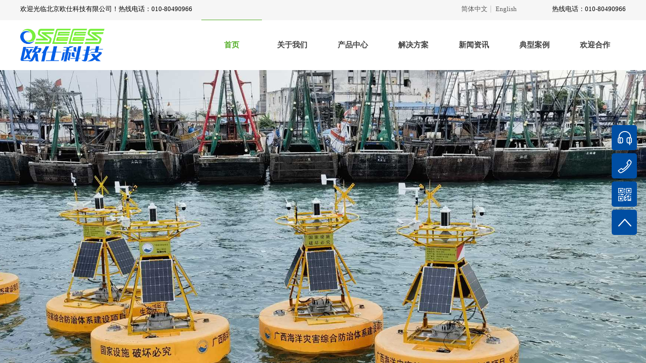

--- FILE ---
content_type: text/html; charset=utf-8
request_url: http://www.osees.com.cn/
body_size: 64066
content:
<!DOCTYPE html PUBLIC "-//W3C//DTD XHTML 1.0 Transitional//EN" "http://www.w3.org/TR/xhtml1/DTD/xhtml1-transitional.dtd">
<html xmlns="http://www.w3.org/1999/xhtml" lang="zh-Hans" >
	<head>
		<meta http-equiv="X-UA-Compatible" content="IE=Edge,chrome=1" />
	<meta name="viewport" content="width=1200" />	<meta http-equiv="Content-Type" content="text/html; charset=utf-8" />
		<meta name="format-detection" content="telephone=no" />
	     <meta http-equiv="Cache-Control" content="no-transform"/> 
     <meta http-equiv="Cache-Control" content="no-siteapp"/>
	<title>北京欧仕科技有限公司</title>
	<meta name="keywords"  content="北京欧仕科技有限公司" />
	<meta name="description" content="北京欧仕科技有限公司是一家专业科学仪器生产及服务公司，成立于2006年，经过近二十年的发展，目前公司已经建立起海洋业务、环境业务、实验室业务、租赁及应用服务等业务板块，公司产品覆盖海洋调查仪器、环境监测及采样仪器、实验室分析仪器等多个方向。" />
    
                
		<meta property="og:image" content="http://static.websiteonline.cn/website/template/default/images/favicon.ico">
		<link rel="shortcut icon" href="http://static.websiteonline.cn/website/template/default/images/favicon.ico" type="image/x-icon" />
	<link rel="Bookmark" href="http://static.websiteonline.cn/website/template/default/images/favicon.ico" />
		

		<link href="http://static.websiteonline.cn/website/template/default/css/default.css?v=17534100" rel="stylesheet" type="text/css" />
<link href="http://www.osees.com.cn/template/default/css/font/font.css?v=15750090" rel="stylesheet" type="text/css" />
<link href="http://www.osees.com.cn/template/default/css/wpassword/iconfont.css?v=17496248" rel="stylesheet" type="text/css" />
<link href="http://static.websiteonline.cn/website/plugin/title/css/title.css?v=17083134" rel="stylesheet" type="text/css" />
<link href="http://static.websiteonline.cn/website/plugin/media/css/media.css?v=14979544" rel="stylesheet" type="text/css" />
<link href="http://static.websiteonline.cn/website/plugin/unslider/css/unslider.css?v=16086236" rel="stylesheet" type="text/css" />
<link href="http://static.websiteonline.cn/website/plugin/sitesearch/css/sitesearch.css?v=16861948" rel="stylesheet" type="text/css" />
<link href="http://static.websiteonline.cn/website/plugin/product_category/css/product_category.css?v=14979544" rel="stylesheet" type="text/css" />
<link href="http://static.websiteonline.cn/website/plugin/lantern/css/lantern.css?v=17326740" rel="stylesheet" type="text/css" />
<link href="http://static.websiteonline.cn/website/plugin/new_video/css/new_video.css?v=14979544" rel="stylesheet" type="text/css" />
<link href="http://static.websiteonline.cn/website/plugin/blocksit/css/blocksit.css?v=17186066" rel="stylesheet" type="text/css" />
<link href="http://static.websiteonline.cn/website/plugin/sidebar/css/sidebar.css?v=16860282" rel="stylesheet" type="text/css" />
<link href="http://static.websiteonline.cn/website/plugin/record/css/record.css?v=15222156" rel="stylesheet" type="text/css" />
<style type="text/css">.prop_rotate_angle sup,.prop_rotate_angle .posblk-deg{font-size:11px; color:#CDCDCD; font-weight:normal; font-style:normal; }ins#qiao-wrap{height:0;} #qiao-wrap{display:block;}
</style> 
</head>
<body  >
<input type="hidden" value="2" name="_user_level_val" />
								<script type="text/javascript" language="javascript" src="http://static.websiteonline.cn/website/script/??libsjq.js,jquery.custom.js,jquery.lazyload.js,jquery.rotateutility.js,lab.js,wopop_all.js,jquery.cookie.js,jquery.simplemodal.js,fullcollumn.js,objectFitPolyfill.min.js,ierotate.js,effects/velocity.js,effects/velocity.ui.js,effects/effects.js,fullpagescroll.js,common.js,heightAdapt.js?v=17573096"></script>
<script type="text/javascript" language="javascript" src="http://static.websiteonline.cn/website/plugin/??media/js/init.js,new_navigation/js/overall.js,new_navigation/styles/hs6/init.js,unslider/js/init.js,sitesearch/js/init.js,product_category/js/overall.js,buttons/js/init.js,shapes/js/init.js,article_list/js/init.js,new_navigation/styles/hs9/init.js?v=17636160"></script>
	<script type="text/javascript" language="javascript">
    			var webmodel = {};
	        
    wp_pages_global_func($.extend({
        'isedit': '0',
        'islogin': '0',
        'domain': 'pmob7d6fb176',
        'p_rooturl': 'http://www.osees.com.cn',
        'static_rooturl': 'http://static.websiteonline.cn/website',
        'interface_locale': "zh_CN",
        'dev_mode': "0",
        'getsession': ''
    }, {"phpsessionid":"","punyurl":"http:\/\/www.osees.com.cn","curr_locale":"zh_CN","mscript_name":"","converted":false}));
    
	</script>

<link href="http://www.osees.com.cn/848ecd1e4033174b5e8b93dcdc353767.cssx" rel="stylesheet" /><div id="page_set_css">
</div><input type="hidden" id="page_id" name="page_id" value="113" rpid="113">
<div id="scroll_container" class="scroll_contain" style="">
	    	<div id="scroll_container_bg" style="background-position:center bottom;background-repeat:no-repeat;background-attachment:scroll;">&nbsp;</div>
<script>
initScrollcontainerHeight();	
</script>
     <div id="overflow_canvas_container">    <div id='layerFC04B9D787D6AEE3A737C562B0FB1E81' type='pop_up'  class='cstlayer' style='left: 195px; top: 4890px; position: absolute; z-index: 115; width: 85px; height: 85px; '  mid=""    deg='0'></div><style type="text/css">
	.wp-pop_up_content .pop_up_close {position:absolute;cursor: pointer;font-family:'宋体';line-height: 0.64em;width: 0.8em;}
	
	.wp-pop_up_but_content span.pop_up_but_close {display:inline-block;width:20px;height:20px;font-size:16px;right:-20px;top:0px;color:#000;text-align: center;line-height: 20px;position:absolute;cursor: pointer;font-family:'宋体';}
	.wp-pop_up_but_content a.pop_up_but { width:50px;height:25px;line-height: 25px;color:#FFF;background-color:#FF872E;margin:0 auto;border-radius: 5px;box-shadow: 1px 1px 1px 3px #FF872E;display: block;text-align: center;font-size:12px; }
	.wp-pop_up_but_content p { text-align: center;padding :13px 0;font-size:12px;}

	.wp-new-toolbar-left{z-index:998;}
	.propblk{z-index:1002;}
</style>
<div id="pop_up_mask_layerFC04B9D787D6AEE3A737C562B0FB1E81" class="pop_up_mask" style="z-index:1015; position: absolute; background-color: rgb(0, 0, 0); opacity: 0.8; display:none; width: 2127px; height: 7387px;" ></div>
<div id="layerFC04B9D787D6AEE3A737C562B0FB1E81_pop_up" style="left: 671.5px; top: 427.5px; position: fixed; width: 800px; height: 500px; z-index:1015; overflow: hidden; display: none;" type="pop_up">
	<div class="wp-pop_up_content" style='width: 800px; height: 500px; background-color: transparent; border-width: 0px; border-style: solid; padding: 0px;'>
		<div id='layer022E2E5010612F268A66EFA0E6C664C3' type='new_video'  class='cstlayer' style='left: 0px; top: 0px; position: absolute; z-index: 100; width: 800px; height: 500px; '  mid=""  fatherid='layerFC04B9D787D6AEE3A737C562B0FB1E81'    deg='0'><div class="wp-new_video_content" style="overflow: hidden; border-color: transparent; border-width: 0px; width: 800px; height: 500px;">
<iframe height="500" width="800" src="http://www.osees.com.cn/index.php?fileurl=https%3A%2F%2Fcdn.yun.sooce.cn%2F2%2F126005%2Fmp4%2F16188787106340f3fcf5d6f8de8b3.mp4&auto=1&bg=&loop=1&muted=0&_m=new_video&_a=video_iframe" scrolling="no" frameborder=0 allowfullscreen allowtransparency="true"></iframe>  
</div>
<script>
$(function(){
	var dom=$('#layer022E2E5010612F268A66EFA0E6C664C3');
	var iframeel=dom.find('iframe');
	if(iframeel.length>0 && iframeel.prop('src').indexOf('video_iframe')>=0){
		iframeel[0].onload=function(){
			var timer=setTimeout(function(){
				iframeel[0].src=iframeel[0].src+"&v="+(new Date().getTime());
			},200);
			iframeel[0].onload=function(){}
			if(iframeel[0].contentWindow.$ && iframeel[0].contentWindow.$('video').length==1){
				clearTimeout(timer);
			}
		}
	}
});

</script>
</div><script>				 $('#layer022E2E5010612F268A66EFA0E6C664C3').triggerHandler('layer_ready');</script>		<span id="pop_up_close_layerFC04B9D787D6AEE3A737C562B0FB1E81" class="pop_up_close"  style="font-size: 40px; right: 10px; top: 10px; color: rgb(255, 255, 255); z-index: 999;">×</span>
	</div>
</div>

<script type="text/javascript">
	$(function(){
		var layer = $('#layerFC04B9D787D6AEE3A737C562B0FB1E81'),options = $.extend({},{"setting":{"close_size":"40","pop_up_close_color":"#FFF","content_style":"width: 800px; height: 500px; background-color: transparent; border-width: 0px; border-style: solid; padding: 0px;","layer_style":"left: 671.5px; top: 427.5px; position: fixed; width: 800px; height: 500px; z-index:1015; overflow: hidden; display: none;","close_style":"font-size: 40px; right: 10px; top: 10px; color: rgb(255, 255, 255); z-index: 999;","mask_style":"z-index:1015; position: absolute; background-color: rgb(0, 0, 0); opacity: 0.8; display:none; width: 2127px; height: 7387px;","pop_up_openmode":"1","pop_up_repeat":"0","pop_up_freq":"refreshshow","pop_up_mask":"1","pop_up_close":"1","pop_up_mask_color":"#000","repeat_interval":"30","mask_opacity":"80","slider-size":"30","pop_up_position":"middle-center","pop_up_close_position":"top-right","pop_up_width":"800","pop_up_height":"500","pop_up_name":"\u5f39\u7a97\u5bb9\u5668"}}),pop_up = options.setting;
		var player = $('#layerFC04B9D787D6AEE3A737C562B0FB1E81_pop_up'),playermask = player.prev('.pop_up_mask');
		var popreptiout;
		layer.bind('pop_up_show',function(){
			layer.find('.cstlayer[type="new_navigation"]').triggerHandler("more_button_event");
			player.find('.cstlayer[type="new_navigation"]').triggerHandler("more_button_event");
		})

					player.addClass('cstlayer');
			if($.trim(layer.html()=='')){
				layer.css('visibility','hidden');
			}
			if (pop_up.pop_up_openmode == '1' && !layer.data('button_remove_open_type')) {
				layer.attr('open_type','1');
			} else {
									player.show();
							}
						
			function poprepeat() {
				var repeat_interval = pop_up.repeat_interval;
				if (repeat_interval) {
					clearTimeout(popreptiout);
					var time = repeat_interval*1000;
					popreptiout = setTimeout(function(){
						if (pop_up.pop_up_mask == '1') {
							playermask.show();
						}
						player.show();
					},time);
				}
			}
				//提高x的高度以免被内容挡住
		player.find('.pop_up_close').css('z-index',999);
		
		player.find('span.pop_up_close').click(function(){
			playermask.hide();
			player.hide();
			try{
				var v1 = player.find('iframe').contents().find("video");
				v1[0].pause();
			}
			catch(err){
				player.find('.wp-new_video_content').each(function(){
										var h=$(this).html();
					$(this).html(h);
				})
			}
			player.removeData('button_open');
			
			$(".propblk").hide();
			player.removeClass('ui-modselected');
							layer.hide();
				if (pop_up.pop_up_repeat == '1') {
					poprepeat();
				}
					});
		
		pop_up_init (player,pop_up);
		$('#scroll_container').scroll(function(){
			pop_up_init (player,pop_up);
		});
		$(window).resize(function(){
			pop_up_init (player,pop_up);
		});
		function pop_up_init (player,pop_up) {
			var cenleft = ($('#scroll_container').width()-player.width())/2 + 'px';
			var centtop = ($(window).height()-player.height())/2 + 'px';		
						if(pop_up&&pop_up.pop_up_mask=='0'){
				cenleft = ($('#scroll_container_bg').width()-player.width())/2 + 'px';
			}
			if (!pop_up) {
				player.css({'left':cenleft,'top':centtop});
			} else {
				if (pop_up.pop_up_position) {
					var posarr = pop_up.pop_up_position.split('-');
					if (posarr[0] == 'top') {
						player.css('top','0px');
											} else if (posarr[0] == 'middle') {
						player.css('top',centtop);
					}
					if (posarr[1] == 'center') {
						player.css('left',cenleft);
					} else if (posarr[1] == 'right') {
						player.css('right',$('#scroll_container').width()-$('#scroll_container_bg').width()+'px');
					} else if (posarr[1] == 'left') {
						player.css('left','0px');
					}
				} else {
					player.css({'left':cenleft,'top':centtop});	
				}
			}

			setTimeout(function(){
				var pop_up_mask_width = $('#scroll_container_bg').css('width');
				var scrollh=$('#scroll_container').scrollTop()+$('#scroll_container').height()
				var pop_up_mask_height = $('#canvas').height()+$('#site_footer').height()+$('#footer_ads').outerHeight();
				var page_scroll_container_bg=$('#scroll_container_bg').height();
				if(scrollh>page_scroll_container_bg) scrollh = page_scroll_container_bg;
				playermask.css({'width':pop_up_mask_width,'height':Math.max(pop_up_mask_height,scrollh)+'px'});
			},0);
		}

	});
</script><script>				 $('#layerFC04B9D787D6AEE3A737C562B0FB1E81').triggerHandler('layer_ready');</script>    <div id="canvas" style=" margin: 0 auto;width:1200px;;height:6907px">
    <div id="layerC5045D0A0E595660159FF35DE3CCA7DA" class="full_column"   style="width:1200px;position:absolute;top:0px;height:40px;z-index:100;">
    <div class="full_width " style="position:absolute;height:40px;background-color:#f6f6f6;background:;">		
    </div>
			<div class="full_content" style="width:1200px; position:absolute;left:0;top:0;margin-left: 0px;;height:40px;">
								<div id='layer9F43FEDB711A9B8DB9797A641208DA43' type='title'  class='cstlayer' style='left: 0px; top: 9px; position: absolute; z-index: 101; width: 429px; height: 25px; '  mid=""  fatherid='layerC5045D0A0E595660159FF35DE3CCA7DA'    deg='0'><div class="wp-title_content" style="overflow-wrap: break-word; padding: 0px; border-color: transparent; border-width: 0px; height: 25px; width: 429px; display: block;"><font color="#434343" face="微软雅黑"><span style="font-size: 13px; color: rgb(0, 0, 0);">欢迎光临北京欧仕科技有限公司！热线电话：010-80490966</span></font></div>
<script type="text/javascript">
$(function(){
	$('.wp-title_content').each(function(){
		if($(this).find('div').attr('align')=='justify'){
			$(this).find('div').css({'text-justify':'inter-ideograph','text-align':'justify'});
		}
	})	
})
</script>

</div><script>				 $('#layer9F43FEDB711A9B8DB9797A641208DA43').triggerHandler('layer_ready');</script><div id='layer11BD14812BC7309EAEC6D3443675A2F5' type='title'  class='cstlayer' style='left: 1010px; top: 9px; position: absolute; z-index: 113; width: 190px; height: 25px; '  mid=""  fatherid='layerC5045D0A0E595660159FF35DE3CCA7DA'    deg='0'><div class="wp-title_content" style="overflow-wrap: break-word; padding: 0px; border-color: transparent; border-width: 0px; height: 25px; width: 190px; display: block;"><div style="text-align: right;"><span style="color: rgb(0, 0, 0); font-size: 13px; font-family: 微软雅黑;">热线电话：010-80490966</span></div></div>

</div><script>				 $('#layer11BD14812BC7309EAEC6D3443675A2F5').triggerHandler('layer_ready');</script>                                
                                <div class="fullcontent_opacity" style="width: 100%;height: 100%;position: absolute;left: 0;right: 0;top: 0;display:none;"></div>
			</div>
</div>
<script>
        $(".content_copen").live('click',function(){
        $(this).closest(".full_column").hide();
    });
	var $fullwidth=$('#layerC5045D0A0E595660159FF35DE3CCA7DA .full_width');
	$fullwidth.css({left:0-$('#canvas').offset().left+$('#scroll_container').offset().left-$('#scroll_container').scrollLeft()-$.parseInteger($('#canvas').css("borderLeftWidth")),width:$('#scroll_container_bg').width()});
	$(function () {
				var videoParams={"id":"layerC5045D0A0E595660159FF35DE3CCA7DA","bgauto":null,"ctauto":null,"bVideouse":null,"cVideouse":null,"bgvHeight":null,"bgvWidth":null};
		fullcolumn_bgvideo_init_func(videoParams);
                var bgHoverParams={"full":{"hover":null,"opacity":null,"bg":"#f6f6f6","id":"layerC5045D0A0E595660159FF35DE3CCA7DA","bgopacity":null,"zindextopcolorset":""},"full_con":{"hover":null,"opacity":null,"bg":null,"id":"layerC5045D0A0E595660159FF35DE3CCA7DA","bgopacity":null}};
		fullcolumn_HoverInit(bgHoverParams);
        });
</script>


<div id="layer433BA7415D430DD416C0A4049128A16E" class="full_column"  infixed='1'  style="width:1200px;position:absolute;top:40px;height:109px;z-index:102;">
    <div class="full_width " style="position:absolute;height:109px;background-color:transparent;background:;background-position:center bottom;background-repeat:repeat-x;background-image:url('http://pmob7d6fb176.pic18.websiteonline.cn/upload/templatefiles/menu-bg.png');">		
    </div>
			<div class="full_content" style="width:1200px; position:absolute;left:0;top:0;margin-left: 0px;;height:109px;">
								<div id='layerB414B81743AD7D7F4ABC2AAE9A92FF56' type='media'  class='cstlayer' style='left: 0px; top: 17px; position: absolute; z-index: 111; width: 167px; height: 64.5733px; '  mid=""  fatherid='layer433BA7415D430DD416C0A4049128A16E'    deg='0'><script>
create_pc_media_set_pic('layerB414B81743AD7D7F4ABC2AAE9A92FF56',false);
</script>
<div class="wp-media_content"  style="overflow: hidden; width: 167px; height: 65px; border-width: 0px; border-style: solid; padding: 0px;" type="0">
<div class="img_over"  style='overflow: hidden; border-color: transparent; border-width: 0px; width: 167px; height: 65px; position: relative;'>

<div class="imgloading" style="z-index:100;"> </div>
<img  id="wp-media-image_layerB414B81743AD7D7F4ABC2AAE9A92FF56" onerror="set_thumb_layerB414B81743AD7D7F4ABC2AAE9A92FF56(this);" onload="set_thumb_layerB414B81743AD7D7F4ABC2AAE9A92FF56(this);" class="paragraph_image"  type="zoom" src="https://aosspic10001.websiteonline.cn/pmob7d6fb176/image/e6zn.png" style="width: 167px; height: auto;;" />
</div>

</div>
<script>
(function(){
		layer_media_init_func('layerB414B81743AD7D7F4ABC2AAE9A92FF56',{"isedit":false,"has_effects":false});
})()
</script>
</div><script>				 $('#layerB414B81743AD7D7F4ABC2AAE9A92FF56').triggerHandler('layer_ready');</script><div id='layerA83BC87FDF1FC83CAAAB64B185087F50' type='multilingual'  class='cstlayer' style='left: 827px; top: -29px; position: absolute; z-index: 129; width: 210px; height: 23px; '  mid=""  fatherid='layer433BA7415D430DD416C0A4049128A16E'    deg='0'><script type="text/javascript">
function wp_multilingual_changeLang(id)
{
	$.ajax({
		type:'POST',
		url:parseToURL('multilingual','changeLang'),
		data:"id="+id,
		success:function(js_code){
			eval(js_code);
		},
		error:function(response){
			wp_alert("Choose the language.<br/>请求失败");
		}
	});
}
</script>
<div class="wp-multilingual_content" style="border-color: transparent; border-width: 0px; width: 210px; height: 23px;" langstyle="custom2">
<style type="text/css">#layerA83BC87FDF1FC83CAAAB64B185087F50 .custom_dom_class,#layerA83BC87FDF1FC83CAAAB64B185087F50 .aout{-webkit-border-radius:5px;-moz-border-radius:5px;border-radius:5px;padding-left:2px;padding-right:1px;font-size:13px;color:rgb(90, 90, 90);background-color:rgba(0, 0, 0, 0);}#layerA83BC87FDF1FC83CAAAB64B185087F50 .wp-content {font-family:Microsoft YaHei;} #layerA83BC87FDF1FC83CAAAB64B185087F50 .custom_dom_class a {font-family:Microsoft YaHei;} </style><div skin="custom2" class="wp-multilingual_css" style="display:none;"></div>
<div class="wp-content">
 
    <script type="text/javascript"> 
$('#layerA83BC87FDF1FC83CAAAB64B185087F50').layer_ready(function(){
	setTimeout(function(){
		$("#layerA83BC87FDF1FC83CAAAB64B185087F50").find('.wp-diy-selectedb-outside').remove();
	},100);
	$("#layerA83BC87FDF1FC83CAAAB64B185087F50").find('select').cstselect({selectclass:'wp-diy-selectedb'});
			  
})
</script>

<div class="sitestar-lan-ver1 custom_dom_class">
			<a href="javascript:void(0);" class=" wp-language-2 wp-langitem-layerA83BC87FDF1FC83CAAAB64B185087F50" style="color:#333333; margin:0 3px; font-size:14px;  display:inline-block; padding-right:7px; height:14px; line-height:14px;" onclick="wp_multilingual_changeLang('2')">简体中文</a>
			<a href="javascript:void(0);" class=" on  wp-language-1 wp-langitem-layerA83BC87FDF1FC83CAAAB64B185087F50" style="color:#333333; margin:0 3px; font-size:14px;  display:inline-block; padding-right:7px; height:14px; line-height:14px;" onclick="wp_multilingual_changeLang('1')">English</a>
	</div>
  
</div>
</div>
 <script type="text/javascript">
		$(function(){
		if ($('div.wp-diy-selecteda-outside').length || $('div.wp-diy-selectedb-outside').length || $('div.wp-diy-selectedc-outside').length || $('div.wp-diy-selectedd-outside').length) {
			$('#scroll_container').scroll(function(){
				$('body').children('div.wp-diy-selecteda-content').remove();
				$('body').children('div.wp-diy-selectedb-content').remove();
				$('body').children('div.wp-diy-selectedc-content').remove();
				$('body').children('div.wp-diy-selectedd-content').remove();
			});
		}
	});
	$('#layerA83BC87FDF1FC83CAAAB64B185087F50').layer_ready(function(){
		var custom_css = '#layerA83BC87FDF1FC83CAAAB64B185087F50 .custom_dom_class,#layerA83BC87FDF1FC83CAAAB64B185087F50 .aout{-webkit-border-radius:5px;-moz-border-radius:5px;border-radius:5px;padding-left:2px;padding-right:1px;font-size:13px;color:rgb(90, 90, 90);background-color:rgba(0, 0, 0, 0);}#layerA83BC87FDF1FC83CAAAB64B185087F50 .wp-content {font-family:Microsoft YaHei;} #layerA83BC87FDF1FC83CAAAB64B185087F50 .custom_dom_class a {font-family:Microsoft YaHei;} ';
		var langstyle = 'custom2';
		var $curlayer = $('#layerA83BC87FDF1FC83CAAAB64B185087F50');
		var custom_a_font_size = $curlayer.find('.wp-content .custom_dom_class').css('font-size');
		var custom_a_color = $curlayer.find('.wp-content .custom_dom_class').css('color');
		if(custom_a_font_size){
			$curlayer.find('.wp-content .custom_dom_class a').css('font-size',custom_a_font_size);
		}
		if(custom_a_color){
			$curlayer.find('.wp-content .custom_dom_class a').css('color',custom_a_color);
		}
		if((langstyle == 'default' || langstyle == 'yellow') && custom_css == ''){
			$curlayer.find('.wp-content p.custom_dom_class a').css('color','red');
		}
		var time=100;
		if(langstyle == 'custom5' || langstyle == 'custom6') time=500;
		$curlayer.find(".aout_over").unbind('click.toggle').bind('click.toggle',function(){$curlayer.find(".text-a").slideToggle(time);});
		setTimeout(function(){
			var text_a_font_size = $curlayer.find('.wp-content .custom_dom_class a').css('font-size') || '12px';
			var text_a_color = $curlayer.find('.wp-content .custom_dom_class .aout').css('color') || '#ffffff';
			var text_a_bgcolor = $curlayer.find('.wp-content .custom_dom_class').css('background-color') || '#ffffff';
			var text_a_border_radius = $curlayer.find('.wp-content .custom_dom_class .aout').css('border-radius') || '5px';
			var $text_a = $curlayer.find('.wp-content .custom_dom_class .text-a');
			if(text_a_font_size){$text_a.find('a').css('font-size',text_a_font_size);}
			if(text_a_color){$text_a.find('a').css('color',text_a_color);}
			if(text_a_bgcolor){$text_a.css('background-color',text_a_bgcolor);}
			if(text_a_border_radius){$text_a.css('border-radius',text_a_border_radius);}
		},400);
	});
</script>
</div><script>				 $('#layerA83BC87FDF1FC83CAAAB64B185087F50').triggerHandler('layer_ready');</script><div id='layer53041F7388BB6FEFDFA01BDF12E372EF' type='new_navigation'  class='cstlayer' style='left: 359px; top: -1px; position: absolute; z-index: 129; width: 841px; height: 100px; '  mid=""  fatherid='layer433BA7415D430DD416C0A4049128A16E'    deg='0'><div class="wp-new_navigation_content" style="border: 0px solid transparent; width: 841px; padding: 0px; display: block; overflow: visible; height: auto;;display:block;overflow:hidden;height:0px;" type="0">
<script type="text/javascript"> 
		
	</script>
<div skin="hs6" class="nav1 menu_hs6" ishorizon="1" colorstyle="darkorange" direction="0" more="更多" moreshow="1" morecolor="darkorange" hover="1" hover_scr="0" submethod="0" umenu="0" dmenu="0" sethomeurl="http://www.osees.com.cn/home" smcenter="1">
		<ul id="nav_layer53041F7388BB6FEFDFA01BDF12E372EF" class="navigation"  style="width:auto;"  >
		<li style="z-index:2;"  class="wp_subtop"  pid="113" ><a  class="  "  href="http://www.osees.com.cn">首页</a></li><li style="z-index:2;"  class="wp_subtop"  pid="86" ><a  class=" sub "  href="http://www.osees.com.cn/about">关于我们</a><ul style="z-index:2;"><li style="z-index:3;"  class=""  pid=0 ><a  class="  "  href="http://www.osees.com.cn/introduction">公司简介</a></li><li style="z-index:3;"  class=""  pid=0 ><a  class="  "  href="http://www.osees.com.cn/honor">资质荣誉</a></li><li style="z-index:3;"  class=""  pid=0 ><a  class="  "  href="http://www.osees.com.cn/culture">企业文化</a></li><li style="z-index:3;"  class=""  pid=0 ><a  class="  "  href="http://www.osees.com.cn/join">人才招聘</a></li><li style="z-index:3;"  class=""  pid=0 ><a  class="  "  href="http://www.osees.com.cn/contact">联系我们</a></li></ul></li><li style="z-index:2;"  class="wp_subtop"  pid="89" ><a  class=" sub "  href="http://www.osees.com.cn/product">产品中心</a><ul style="z-index:2;"><li style="z-index:3;"  class=""  pid=0 ><a  class=" sub "  href="http://www.osees.com.cn/product?product_category=5&menu_id=135">地下水仪器</a><ul style="z-index:3;"><li style="z-index:4;"  class=""  pid=0 ><a  class="  "  href="http://www.osees.com.cn/product?product_category=12&menu_id=168">地下水监测</a></li><li style="z-index:4;"  class=""  pid=0 ><a  class="  "  href="http://www.osees.com.cn/product?product_category=14&menu_id=167">地下水采样</a></li></ul></li><li style="z-index:3;"  class=""  pid=0 ><a  class=" sub "  href="http://www.osees.com.cn/product?product_category=6&menu_id=136">海洋仪器</a><ul style="z-index:3;"><li style="z-index:4;"  class=""  pid=0 ><a  class="  "  href="http://www.osees.com.cn/product?product_category=16&menu_id=170">海洋监测</a></li><li style="z-index:4;"  class=""  pid=0 ><a  class="  "  href="http://www.osees.com.cn/product?product_category=15&menu_id=169">海洋采样</a></li></ul></li><li style="z-index:3;"  class=""  pid=0 ><a  class="  "  href="http://www.osees.com.cn/product?product_category=60&menu_id=175">地表水仪器</a></li><li style="z-index:3;"  class=""  pid=0 ><a  class=" sub "  href="http://www.osees.com.cn/product?product_category=18&menu_id=137">技术服务</a><ul style="z-index:3;"><li style="z-index:4;"  class=""  pid=0 ><a  class="  "  href="http://www.osees.com.cn/product?product_category=42&menu_id=174">设备维保</a></li><li style="z-index:4;"  class=""  pid=0 ><a  class="  "  href="http://www.osees.com.cn/product?product_category=39&menu_id=171">环境采样</a></li><li style="z-index:4;"  class=""  pid=0 ><a  class="  "  href="http://www.osees.com.cn/product?product_category=40&menu_id=172">色素测定</a></li><li style="z-index:4;"  class=""  pid=0 ><a  class="  "  href="http://www.osees.com.cn/product?product_category=41&menu_id=173">设备租赁</a></li><li style="z-index:4;"  class=""  pid=0 ><a  class="  "  href="http://www.osees.com.cn/page53">藻类鉴定</a></li></ul></li></ul></li><li style="z-index:2;"  class="wp_subtop"  pid="121" ><a  class="  "  href="http://www.osees.com.cn/service">解决方案</a></li><li style="z-index:2;"  class="wp_subtop"  pid="93" ><a  class="  "  href="http://www.osees.com.cn/news">新闻资讯</a></li><li style="z-index:2;"  class="wp_subtop"  pid="123" ><a  class="  "  href="http://www.osees.com.cn/case">典型案例</a></li><li style="z-index:2;"  class="wp_subtop"  pid="103" ><a  class="  "  href="http://www.osees.com.cn/business">欢迎合作</a></li>	</ul>
</div>

<script type="text/javascript"> 
				$("#layer53041F7388BB6FEFDFA01BDF12E372EF").data("datasty_", '@charset "utf-8";  #nav_layer53041F7388BB6FEFDFA01BDF12E372EF,#nav_layer53041F7388BB6FEFDFA01BDF12E372EF ul,#nav_layer53041F7388BB6FEFDFA01BDF12E372EF li{list-style-type:none; margin:0px; padding:0px; border:thin none;}  #nav_layer53041F7388BB6FEFDFA01BDF12E372EF { position:relative;padding-left:20px;background-image:url(http://static.websiteonline.cn/website/plugin/new_navigation/styles/hs6/menu6_bg.jpg);background-repeat:repeat;background-position:top left;background-color:transparent;height:42px;-moz-border-radius:5px; -webkit-border-radius:5px; border-radius:5px;behavior: url(script/pie.htc);}  #nav_layer53041F7388BB6FEFDFA01BDF12E372EF li.wp_subtop{padding-left:5px;padding-right:5px;text-align:center;height:42px;line-height:42px;position: relative; float:left; width:120px; padding-bottom:0px;background-image:url(http://static.websiteonline.cn/website/plugin/new_navigation/styles/hs6/menu6_line.jpg);background-color:transparent;background-repeat:no-repeat;background-position:top right;}  #nav_layer53041F7388BB6FEFDFA01BDF12E372EF li.wp_subtop:hover{height:42px;line-height:42px;width:120px;text-align:center;background-image:url(http://static.websiteonline.cn/website/plugin/new_navigation/styles/hs6/menu6_hover.jpg);background-repeat:repeat-x;background-color:transparent;background-position:top left;}  #nav_layer53041F7388BB6FEFDFA01BDF12E372EF li.wp_subtop>a{white-space:nowrap;font-style:normal;font-weight:normal;font-family:arial;font-size:12px;display:block; padding:0px; color:#ffffff; text-align:center; text-decoration: none;overflow:hidden;}  #nav_layer53041F7388BB6FEFDFA01BDF12E372EF li.wp_subtop>a:hover{color:#fff; text-decoration: none;font-size:12px;font-style:normal;font-weight:normal;font-family:arial;color:#ffffff;text-align:center;}  #nav_layer53041F7388BB6FEFDFA01BDF12E372EF ul {position:absolute;left:0px;display:none; background-color:transparent;margin-left:0px;}  #nav_layer53041F7388BB6FEFDFA01BDF12E372EF ul li {padding-left:5px;padding-right:5px;text-align:center;position:relative; float: left;padding-bottom:0px;background-image:none;background-color:#fc6701;height:25px;line-height:25px;background-position:top left;background-repeat:repeat;}  #nav_layer53041F7388BB6FEFDFA01BDF12E372EF ul li:hover{text-align:center;background-image:none; background-color:#dc3200;width:120px;height:25px;line-height:25px;background-position:top left;background-repeat:repeat;}  #nav_layer53041F7388BB6FEFDFA01BDF12E372EF ul li a {text-align:center;color:#fff;font-size:12px;font-family:arial;font-style:normal;font-weight:normal;white-space:nowrap;display:block;}  #nav_layer53041F7388BB6FEFDFA01BDF12E372EF ul li a:hover{ color:#fff;font-size:12px;font-family:arial;text-align:center;font-style:normal;font-weight:normal;}  #nav_layer53041F7388BB6FEFDFA01BDF12E372EF ul ul {position: absolute; margin-left: 120px; margin-top: -25px;display: none; }');
		$("#layer53041F7388BB6FEFDFA01BDF12E372EF").data("datastys_", '#nav_layer53041F7388BB6FEFDFA01BDF12E372EF{background-color:transparent;} #nav_layer53041F7388BB6FEFDFA01BDF12E372EF{background-image:url(http://static.websiteonline.cn/website/plugin/new_navigation/view/images/png_bg.png);} #nav_layer53041F7388BB6FEFDFA01BDF12E372EF{background:;} #nav_layer53041F7388BB6FEFDFA01BDF12E372EF li.wp_subtop{background-image:url(http://static.websiteonline.cn/website/plugin/new_navigation/view/images/png_bg.png);} #nav_layer53041F7388BB6FEFDFA01BDF12E372EF li.wp_subtop{background-color:transparent;} #nav_layer53041F7388BB6FEFDFA01BDF12E372EF li.wp_subtop{background:;}                                              #nav_layer53041F7388BB6FEFDFA01BDF12E372EF li.wp_subtop>a{color:#434343;}  #nav_layer53041F7388BB6FEFDFA01BDF12E372EF{border-radius:0px;behavior: url(script/pie.htc);}  #nav_layer53041F7388BB6FEFDFA01BDF12E372EF li.wp_subtop:hover{background-position:top center;}                                   #nav_layer53041F7388BB6FEFDFA01BDF12E372EF ul li a{font-family:Microsoft YaHei;}   #nav_layer53041F7388BB6FEFDFA01BDF12E372EF ul li a:hover{font-family:Microsoft YaHei;}              #nav_layer53041F7388BB6FEFDFA01BDF12E372EF li.wp_subtop{width:110px;}          #nav_layer53041F7388BB6FEFDFA01BDF12E372EF li.wp_subtop:hover{width:110px;}   #nav_layer53041F7388BB6FEFDFA01BDF12E372EF ul li{background:transparent;} #nav_layer53041F7388BB6FEFDFA01BDF12E372EF ul li{background-color:#004ea2;}                                                #nav_layer53041F7388BB6FEFDFA01BDF12E372EF{height:100px;} #nav_layer53041F7388BB6FEFDFA01BDF12E372EF li.wp_subtop{line-height:100px;} #nav_layer53041F7388BB6FEFDFA01BDF12E372EF li.wp_subtop{height:100px;} #nav_layer53041F7388BB6FEFDFA01BDF12E372EF li.wp_subtop:hover{line-height:100px;} #nav_layer53041F7388BB6FEFDFA01BDF12E372EF li.wp_subtop:hover{height:100px;}            #nav_layer53041F7388BB6FEFDFA01BDF12E372EF ul li a{font-size:14px;} #nav_layer53041F7388BB6FEFDFA01BDF12E372EF ul li a:hover{font-size:14px;}      #nav_layer53041F7388BB6FEFDFA01BDF12E372EF ul li:hover{height:44px;}      #nav_layer53041F7388BB6FEFDFA01BDF12E372EF ul li:hover{line-height:44px;}      #nav_layer53041F7388BB6FEFDFA01BDF12E372EF ul li{height:44px;}        #nav_layer53041F7388BB6FEFDFA01BDF12E372EF ul li{line-height:44px;}  #nav_layer53041F7388BB6FEFDFA01BDF12E372EF li.wp_subtop>a:hover{font-family:Microsoft YaHei;} #nav_layer53041F7388BB6FEFDFA01BDF12E372EF li.wp_subtop>a{font-family:Microsoft YaHei;}   #nav_layer53041F7388BB6FEFDFA01BDF12E372EF li.wp_subtop>a:hover{font-weight:bold;}  #nav_layer53041F7388BB6FEFDFA01BDF12E372EF ul li a{font-weight:bold;} #nav_layer53041F7388BB6FEFDFA01BDF12E372EF ul li a:hover{font-weight:bold;}  #nav_layer53041F7388BB6FEFDFA01BDF12E372EF li.wp_subtop:hover{background-color:transparent;}      #nav_layer53041F7388BB6FEFDFA01BDF12E372EF li.wp_subtop>a{font-weight:bold;} #nav_layer53041F7388BB6FEFDFA01BDF12E372EF li.wp_subtop>a{font-size:15px;} #nav_layer53041F7388BB6FEFDFA01BDF12E372EF li.wp_subtop>a:hover{font-size:15px;} #nav_layer53041F7388BB6FEFDFA01BDF12E372EF li.wp_subtop>a:hover{color:#55ae29;} #nav_layer53041F7388BB6FEFDFA01BDF12E372EF ul li:hover{background:transparent;} #nav_layer53041F7388BB6FEFDFA01BDF12E372EF ul li:hover{background-color:#55ae29;} #nav_layer53041F7388BB6FEFDFA01BDF12E372EF li.wp_subtop:hover{background-image:url("https://aosspic10001.websiteonline.cn/pmob7d6fb176/image/menu_bg5.png");}');
	
		</script>

<script type="text/javascript">
function wp_get_navstyle(layer_id,key){
		var navStyle = $.trim($("#"+layer_id).data(key));
		return navStyle;	
	
}	
richtxt('layer53041F7388BB6FEFDFA01BDF12E372EF');
</script><script type="text/javascript">
layer_new_navigation_hs6_func({"isedit":false,"layer_id":"layer53041F7388BB6FEFDFA01BDF12E372EF","menustyle":"hs6"});

</script><div class="navigation_more" data-more="darkorange" data-typeval="0" data-menudata="&quot;&quot;"></div>
</div>
<script type="text/javascript">
 $(function(){
	layer_new_navigation_content_func({"isedit":false,"layer_id":"layer53041F7388BB6FEFDFA01BDF12E372EF","menustyle":"hs6","addopts":{"padding-left":"0"}});
});
</script>

</div><script>				 $('#layer53041F7388BB6FEFDFA01BDF12E372EF').triggerHandler('layer_ready');</script>                                
                                <div class="fullcontent_opacity" style="width: 100%;height: 100%;position: absolute;left: 0;right: 0;top: 0;display:none;"></div>
			</div>
</div>
<script>
        $(".content_copen").live('click',function(){
        $(this).closest(".full_column").hide();
    });
	var $fullwidth=$('#layer433BA7415D430DD416C0A4049128A16E .full_width');
	$fullwidth.css({left:0-$('#canvas').offset().left+$('#scroll_container').offset().left-$('#scroll_container').scrollLeft()-$.parseInteger($('#canvas').css("borderLeftWidth")),width:$('#scroll_container_bg').width()});
	$(function () {
				var videoParams={"id":"layer433BA7415D430DD416C0A4049128A16E","bgauto":"noautoplay","ctauto":null,"bVideouse":"","cVideouse":null,"bgvHeight":null,"bgvWidth":null};
		fullcolumn_bgvideo_init_func(videoParams);
                var bgHoverParams={"full":{"hover":null,"opacity":null,"bg":"transparent","id":"layer433BA7415D430DD416C0A4049128A16E","bgopacity":null,"zindextopcolorset":""},"full_con":{"hover":null,"opacity":null,"bg":null,"id":"layer433BA7415D430DD416C0A4049128A16E","bgopacity":null}};
		fullcolumn_HoverInit(bgHoverParams);
        });
</script>


<div id='layer662EA6A528C7777D4CB06819BF94F983' type='unslider'  class='cstlayer' style='left: 0px; top: 139px; position: absolute; z-index: 102; width: 1199.67px; height: 660px; '  mid=""    deg='0'><style>
#layer662EA6A528C7777D4CB06819BF94F983html5zoo-1{
	margin:0 auto;
}
</style>
<div id="layer662EA6A528C7777D4CB06819BF94F983_content" class="wp-unslider_content" style="overflow: hidden; border: none; left: -463.333px; width: 2127px; height: 660px; position: absolute;">
<script type="text/javascript">
	 
</script>

<!-- loop star -->
<div id="layer662EA6A528C7777D4CB06819BF94F983html5zoo-1">
    <ul class="html5zoo-slides" style="display:none;">
  
        <li><img alt="" src="https://aosspic10001.websiteonline.cn/pmob7d6fb176/image/首页滚动图1.jpg" class="html5lightbox" /></a></li>
  
        <li><img alt="" src="https://aosspic10001.websiteonline.cn/pmob7d6fb176/image/b333.jpg" class="html5lightbox" /></a></li>
  
        <li><img alt="" src="https://aosspic10001.websiteonline.cn/pmob7d6fb176/image/首页滚动图3.jpg" class="html5lightbox" /></a></li>
    </ul>
</div>
<!-- loop end -->

<script language="javascript">
(function(){
		var layerparams={"layerid":"layer662EA6A528C7777D4CB06819BF94F983","pstyle":"none","plborder_size":null,"interval":3000,"autoplays":"true","title_size":40,"title_family":"SimSun","title_color":"#fff","easing":"slide","show_title":"1","show_nav":"1","navigation_style":"style1","navbg_hover_color":"#cfe2f3","nav_margin_bottom_size":"25","nav_arrow":"1","arrow_left":"template\/default\/images\/left_arrow.png","arrow_right":"template\/default\/images\/right_arrow.png","nav_margin_left_size":"25","nav_margin_right_size":"25","skin":"01","default_show":"1","hover_show":"0","pauseonmouseover":"0","nav_arrow_w_size":"32","nav_arrow_h_size":"32","iconstyle":"style1","nav_height_size":"5","wsize":null,"editMode":false,"unslideradapt":null};
	layer_unslider_init_func(layerparams);
})()  
</script>
</div>
</div><script>				 $('#layer662EA6A528C7777D4CB06819BF94F983').triggerHandler('layer_ready');</script><div id="layer80954F35C6227BC4285EB255DCE5DB00" class="full_column"   style="width:1200px;position:absolute;top:800px;height:50px;z-index:109;">
    <div class="full_width " style="position:absolute;height:50px;background-color:#004ea2;background:;">		
    </div>
			<div class="full_content" style="width:1200px; position:absolute;left:0;top:0;margin-left: 0px;;height:50px;">
								<div id='layerF63D3A5EC3D5DB0F0E542F1EEBC5AA67' type='box'  class='cstlayer' style='left: 0px; top: -30px; position: absolute; z-index: 100; width: 1200px; height: 80px; '  mid=""  fatherid='layer80954F35C6227BC4285EB255DCE5DB00'    deg='0'><div class="wp-box_content drop_box" style="border-radius:40px;-moz-border-radius:40px;-webkit-border-radius:40px;overflow-wrap: break-word; padding: 0px; border-color: transparent; border-width: 0px; height: 80px; background-color: rgb(0, 78, 162); width: 1200px; border-style: solid;">
    <div id='layer77AEF7673B4DDCEFC7BDA49E219D1F96' type='title'  class='cstlayer' style='left: 834px; top: 31px; position: absolute; z-index: 102; width: 141px; height: 24px; transform: rotate(0deg); transform-origin: 0px 0px; '  mid=""  fatherid='layerF63D3A5EC3D5DB0F0E542F1EEBC5AA67'    deg='0'><div class="wp-title_content" style="overflow-wrap: break-word; padding: 0px; border-color: transparent; border-width: 0px; height: 24px; width: 141px; display: block;"><div style="text-align: right;"><font face="Microsoft YaHei"><span style="font-size: 14px; color: rgb(204, 204, 204);">全国服务热线：</span></font></div></div>

</div><script>				 $('#layer77AEF7673B4DDCEFC7BDA49E219D1F96').triggerHandler('layer_ready');</script><div id='layerD1AE10B60DBDFF7E3A36AD3B4B50AC55' type='title'  class='cstlayer' style='left: 977px; top: 22px; position: absolute; z-index: 254; width: 207px; height: 40px; '  mid=""  fatherid='layerF63D3A5EC3D5DB0F0E542F1EEBC5AA67'    deg='0'><div class="wp-title_content" style="overflow-wrap: break-word; padding: 0px; border-color: transparent; border-width: 0px; height: 40px; width: 207px; display: block;"><font color="#ffffff" face="times new roman"><span style="font-size: 30px;"><b>010-80490966</b></span></font></div>

</div><script>				 $('#layerD1AE10B60DBDFF7E3A36AD3B4B50AC55').triggerHandler('layer_ready');</script><div id='layer2EC834DFB7D998B23DCE410A96FCF280' type='title'  class='cstlayer' style='left: 70px; top: 26px; position: absolute; z-index: 101; width: 342px; height: 31px; '  mid=""  fatherid='layerF63D3A5EC3D5DB0F0E542F1EEBC5AA67'    deg='0'><div class="wp-title_content" style="overflow-wrap: break-word; padding: 0px; border-color: transparent; border-width: 0px; height: 31px; width: 342px; display: block;"><font color="#ffffff" face="微软雅黑"><span style="font-size: 20px;"><b>专业的环境监测设备生产及服务公司</b></span></font></div>

</div><script>				 $('#layer2EC834DFB7D998B23DCE410A96FCF280').triggerHandler('layer_ready');</script><div id='layer35549A63C68434923A7C02BB4CE2FF96' type='box'  class='cstlayer' style='left: 435px; top: 22px; position: absolute; z-index: 100; width: 330px; height: 36px; '  mid=""  fatherid='layerF63D3A5EC3D5DB0F0E542F1EEBC5AA67'    deg='0'><div class="wp-box_content drop_box" style="border-radius:50px;-moz-border-radius:50px;-webkit-border-radius:50px; overflow-wrap: break-word; padding: 0px; border-color: rgb(204, 204, 204); border-width: 1px; height: 34px; background-color: transparent; width: 328px; border-style: solid;">
    <div id='layerA95638CC869BC8354C71A3DEA10B8A1F' type='sitesearch'  class='cstlayer' style='left: 10px; top: 0px; position: absolute; z-index: 111; width: 310px; height: 36px; transform: rotate(0deg); transform-origin: 0px 0px; '  mid=""  fatherid='layer35549A63C68434923A7C02BB4CE2FF96'    deg='0'><div class="wp-sitesearch_content" style="overflow-wrap: break-word; padding: 0px; border-color: transparent; border-width: 0px; width: 310px; height: 36px; border-style: solid;">
	<div class="wp-sitesearch_container" skin="skin4" type="all" opn="0">
		<script type="text/javascript">
	
</script>

<div class="searchbox">
    <div style="display: flex;">
        <div class="ninputs">
            <input type="text" class="searchbox_txt" name="keywords" value="请输入关键字" ></div>
        <input type="hidden" name="searchcontent" value="product"/>
        <div class="sright"> <div class="searchbox_btn">搜索</div></div>
    </div>
    </div>


<script language="javascript">	

	var dom=$("#layerA95638CC869BC8354C71A3DEA10B8A1F");
                var width_xz=0;
	if($.browser.msie && $.browser.version>=9){ width_xz=4;}
	dom.find('.searchbox_txt').css({'width':(dom.width()-width_xz-dom.find('.searchbox_btn').outerWidth(true))-10-2+'px'});
                //key hide show
        dom.find(".searchbox_txt").click(function () {
             if ($(this).val() == "请输入关键字") {
                 $(this).attr("value","");
             }
        });
        dom.find(".searchbox_txt").blur(function () {
            if ($(this).val() == "") {
                $(this).attr('value','请输入关键字')
            }
        });

        </script>
            <div class="searchtype" style='display:none;' >
			<input type="radio" name="c_layerA95638CC869BC8354C71A3DEA10B8A1F" value="title"  class="catetype"/><span class="s_title">名称</span><input type="radio" name="c_layerA95638CC869BC8354C71A3DEA10B8A1F" value="intro" class="catetype"/><span  class="s_description">描述</span><input type="radio" name="c_layerA95638CC869BC8354C71A3DEA10B8A1F" value="content" class="catetype"/><span  class="s_content">内容</span>		</div>
	</div>

<script language="javascript">
var wp_productsearchcache = null;
$('body').data('wp_searchcache',wp_productsearchcache);
(function(){
var urldata = null;
var param={"layer_id":"layerA95638CC869BC8354C71A3DEA10B8A1F","skin":"skin4","article_page":"95","product_page":"96","payknow_page":-1,"article_pageres":"-1","product_pageres":"-1","openArticleUrl":0,"openPayknowUrl":0,"search_type":0,"sswitch":"1","wordsplist":"0","openProductUrl":0,"search_listNum":"10","extend_content":{"mode":"skins","skin":"skin4","sshinput_txtcolor":"#ffffff","sshinputborder_txtcolor":"transparent","sshinputborder_txtsize":"1","sshbtn_txtsize":"14","sshbtn_txtbold":"normal","sshbtn_txtcolor":"#ffffff","sshbtnborder_txtcolor":"transparent","sshbtnborder_txtsize":"0","sshkeytop_txtsize":"3","ssheight_txtsize":"34","ssbtnheight_txtsize":"36","ssbtnwidth_txtsize":"50","sshbtn_bgcolor_txtcolor":"transparent","sshbtn_bgcolor_hover_txtcolor":"transparent","sshinput_txtfamily":"Microsoft YaHei","sshbtn_txtfamily":"Microsoft YaHei","sshkey_txtfamily":"SimSun","sshinput_txtsize":"14","sshkey_txtsize":"12","sshkeyword_txtsize":"12","sitesearchbuttext":"\u641c\u7d22","ssbeijing_txtcolor":"transparent","sshkey_txtcolor":"#5A5A5A","sshkey_hover_txtcolor":"#5A5A5A","sshinput_txtbold":"normal","sshkey_txtbold":"normal","sshbtn_bg_txtcolor":"https:\/\/static.websiteonline.cn\/website\/plugin\/sitesearch\/styles\/skin5\/bg.jpg","sshbtn_bg_hover_txtcolor":"https:\/\/static.websiteonline.cn\/website\/plugin\/sitesearch\/styles\/skin5\/bg0.jpg","sshbtn_bigbg_txtcolor":"https:\/\/static.websiteonline.cn\/website\/plugin\/sitesearch\/styles\/skin6\/bg.jpg"},"sshdefalutshow":"0","langs":{"Search Pro":"\u4ea7\u54c1","Search Result":"\u641c\u7d22\u7ed3\u679c\u9875\u9762","Name":"\u540d\u79f0","Description":"\u63cf\u8ff0","Search Art":"\u6587\u7ae0","Search Title":"\u6807\u9898","Search Summary":"\u6458\u8981"},"editmode":0};
var $curlayer = $('#layerA95638CC869BC8354C71A3DEA10B8A1F');
$curlayer.mod_property({"extend_content":{"mode":"skins","skin":"skin4","sshinput_txtcolor":"#ffffff","sshinputborder_txtcolor":"transparent","sshinputborder_txtsize":"1","sshbtn_txtsize":"14","sshbtn_txtbold":"normal","sshbtn_txtcolor":"#ffffff","sshbtnborder_txtcolor":"transparent","sshbtnborder_txtsize":"0","sshkeytop_txtsize":"3","ssheight_txtsize":"34","ssbtnheight_txtsize":"36","ssbtnwidth_txtsize":"50","sshbtn_bgcolor_txtcolor":"transparent","sshbtn_bgcolor_hover_txtcolor":"transparent","sshinput_txtfamily":"Microsoft YaHei","sshbtn_txtfamily":"Microsoft YaHei","sshkey_txtfamily":"SimSun","sshinput_txtsize":"14","sshkey_txtsize":"12","sshkeyword_txtsize":"12","sitesearchbuttext":"\u641c\u7d22","ssbeijing_txtcolor":"transparent","sshkey_txtcolor":"#5A5A5A","sshkey_hover_txtcolor":"#5A5A5A","sshinput_txtbold":"normal","sshkey_txtbold":"normal","sshbtn_bg_txtcolor":"https:\/\/static.websiteonline.cn\/website\/plugin\/sitesearch\/styles\/skin5\/bg.jpg","sshbtn_bg_hover_txtcolor":"https:\/\/static.websiteonline.cn\/website\/plugin\/sitesearch\/styles\/skin5\/bg0.jpg","sshbtn_bigbg_txtcolor":"https:\/\/static.websiteonline.cn\/website\/plugin\/sitesearch\/styles\/skin6\/bg.jpg"}});
param['wp_productsearchcache']=wp_productsearchcache;

var searchFlag = 4;

layer_sitesearch_init_func(param,urldata,searchFlag);
})()
</script>
</div>
</div><script>				 $('#layerA95638CC869BC8354C71A3DEA10B8A1F').triggerHandler('layer_ready');</script>    
</div>
</div><script>		         if($.browser.msie && $.browser.version < 9) $('#layer35549A63C68434923A7C02BB4CE2FF96').find('div:first').addClass('layer_content'); 				 $('#layer35549A63C68434923A7C02BB4CE2FF96').triggerHandler('layer_ready');</script>    
</div>
</div><script>		         if($.browser.msie && $.browser.version < 9) $('#layerF63D3A5EC3D5DB0F0E542F1EEBC5AA67').find('div:first').addClass('layer_content'); 				 $('#layerF63D3A5EC3D5DB0F0E542F1EEBC5AA67').triggerHandler('layer_ready');</script>                                
                                <div class="fullcontent_opacity" style="width: 100%;height: 100%;position: absolute;left: 0;right: 0;top: 0;display:none;"></div>
			</div>
</div>
<script>
        $(".content_copen").live('click',function(){
        $(this).closest(".full_column").hide();
    });
	var $fullwidth=$('#layer80954F35C6227BC4285EB255DCE5DB00 .full_width');
	$fullwidth.css({left:0-$('#canvas').offset().left+$('#scroll_container').offset().left-$('#scroll_container').scrollLeft()-$.parseInteger($('#canvas').css("borderLeftWidth")),width:$('#scroll_container_bg').width()});
	$(function () {
				var videoParams={"id":"layer80954F35C6227BC4285EB255DCE5DB00","bgauto":null,"ctauto":null,"bVideouse":null,"cVideouse":null,"bgvHeight":null,"bgvWidth":null};
		fullcolumn_bgvideo_init_func(videoParams);
                var bgHoverParams={"full":{"hover":null,"opacity":null,"bg":"#004ea2","id":"layer80954F35C6227BC4285EB255DCE5DB00","bgopacity":null,"zindextopcolorset":""},"full_con":{"hover":null,"opacity":null,"bg":null,"id":"layer80954F35C6227BC4285EB255DCE5DB00","bgopacity":null}};
		fullcolumn_HoverInit(bgHoverParams);
        });
</script>


<div id="layerF67C377A305DF86538940607D090077D" class="full_column"   style="width:1200px;position:absolute;top:852px;height:160px;z-index:180;">
    <div class="full_width " style="position:absolute;height:160px;background-color:#ffffff;background:;">		
    </div>
			<div class="full_content" style="width:1200px; position:absolute;left:0;top:0;margin-left: 0px;;height:160px;">
								<div id='layerDF8697BEC7AC196D5497409DA1563187' type='title'  class='cstlayer' style='left: 0px; top: 100px; position: absolute; z-index: 101; width: 1200.17px; height: 30px; '  mid=""  fatherid='layerF67C377A305DF86538940607D090077D'    deg='0'><div class="wp-title_content" style="overflow-wrap: break-word; padding: 0px; border-color: transparent; border-width: 0px; height: 30px; width: 1200px; display: block;"><div style="text-align: center;"><font face="Microsoft YaHei"><span style="font-size: 14px;">公司产品覆盖地下水采样及地下水监测仪器、海洋采样及海洋监测仪器、专业的相关技术服务等多个方向</span></font></div></div>

</div><script>				 $('#layerDF8697BEC7AC196D5497409DA1563187').triggerHandler('layer_ready');</script><div id='layer25CFE208B45071F56A2A8B2306E81D4C' type='title'  class='cstlayer' style='left: 495px; top: 59px; position: absolute; z-index: 100; width: 210px; height: 35px; '  mid=""  fatherid='layerF67C377A305DF86538940607D090077D'    deg='0'><div class="wp-title_content" style="overflow-wrap: break-word; padding: 0px; border-color: transparent; border-width: 0px; height: 35px; width: 210px; display: block;"><div style="text-align: center;"><span style="font-size: 24px; color: rgb(0, 78, 162); font-family: &quot;Microsoft YaHei&quot;;"><strong>产品中心</strong></span></div></div>

</div><script>				 $('#layer25CFE208B45071F56A2A8B2306E81D4C').triggerHandler('layer_ready');</script>                                
                                <div class="fullcontent_opacity" style="width: 100%;height: 100%;position: absolute;left: 0;right: 0;top: 0;display:none;"></div>
			</div>
</div>
<script>
        $(".content_copen").live('click',function(){
        $(this).closest(".full_column").hide();
    });
	var $fullwidth=$('#layerF67C377A305DF86538940607D090077D .full_width');
	$fullwidth.css({left:0-$('#canvas').offset().left+$('#scroll_container').offset().left-$('#scroll_container').scrollLeft()-$.parseInteger($('#canvas').css("borderLeftWidth")),width:$('#scroll_container_bg').width()});
	$(function () {
				var videoParams={"id":"layerF67C377A305DF86538940607D090077D","bgauto":null,"ctauto":null,"bVideouse":null,"cVideouse":null,"bgvHeight":null,"bgvWidth":null};
		fullcolumn_bgvideo_init_func(videoParams);
                var bgHoverParams={"full":{"hover":null,"opacity":null,"bg":"#ffffff","id":"layerF67C377A305DF86538940607D090077D","bgopacity":null,"zindextopcolorset":""},"full_con":{"hover":null,"opacity":null,"bg":null,"id":"layerF67C377A305DF86538940607D090077D","bgopacity":null}};
		fullcolumn_HoverInit(bgHoverParams);
        });
</script>


<div id="layerF92679927058AFBF8966DEA72AA0CDE8" class="full_column"   style="width:1200px;position:absolute;top:1010px;height:100px;z-index:108;">
    <div class="full_width " style="position:absolute;height:100px;background-color:#ffffff;background:;">		
    </div>
			<div class="full_content" style="width:1200px; position:absolute;left:0;top:0;margin-left: 0px;;height:100px;">
								<div id='layer13A88704A272EE4E4DDE0F2C7C68B392' type='box'  class='cstlayer' style='left: 0px; top: 0px; position: absolute; z-index: 145; width: 1200px; height: 80px; '  mid=""  fatherid='layerF92679927058AFBF8966DEA72AA0CDE8'    deg='0'><div class="wp-box_content drop_box" style="overflow-wrap: break-word; padding: 0px; border-color: rgb(221, 221, 221) transparent; border-width: 0px; height: 80px; background-color: rgb(244, 244, 244); width: 1200px; border-style: solid;">
    <div id='layer9A004721C13B5DDE0CED2EDD0E2BA70D' type='product_category'  class='cstlayer' style='left: 0px; top: 0px; position: absolute; z-index: 169; width: 1200px; height: 80px; '  mid=""  fatherid='layer13A88704A272EE4E4DDE0F2C7C68B392'    deg='0'><script type="text/javascript">

function wp_showdefaultHoverCss(layer_id){
	var layertype=$('#'+layer_id).attr('type');
	if(layertype && window['wp_showdefaultHoverCss_'+layertype]){
		return window['wp_showdefaultHoverCss_'+layertype](layer_id);
	}
	return false;
}

function wp_showdefaultHoverCss_product_category(layer_id)
{
	var plugin_name=$("#"+layer_id).attr('type');
	var hover=$("#"+layer_id).find('.nav1').attr('hover');
	var skinname=$("#"+layer_id).find('.nav1').attr('skin');
    var hover_set = $("#"+layer_id).find('.nav1').attr('hover_set');
    var pro_cateid = $("#"+layer_id).find('.nav1').attr('pro_cateid');
	if(skinname=='vertical_vs10_1'){
		return;
	}
    if(hover!=1){
        return;
    }
    if(hover == 1 && hover_set == 2 && !pro_cateid){
        return;
    }

	wp_getdefaultHoverCss(layer_id);
	var n=0;
	
	if(plugin_name=='new_navigation'){
		var page_id=$("#page_id").val();
                var rootpid=$("#page_id").attr("rpid")*1;
	}else{
		var page_id=$('#'+layer_id+'').find(".default_pid").html();
		if(page_id==0 || page_id.length==0){
			page_id=$('#nav_'+layer_id+'').children('li:first').attr('pid');	
		}
	}
 
	$('#nav_'+layer_id+'').children('li').each(function(){
		var type_pid=$(this).attr('pid');		
		if(type_pid==page_id){
			$(this).addClass("lihover").children('a').addClass("ahover");
 
		}else if(type_pid==rootpid){
                    $(this).addClass("lihover").children('a').addClass("ahover");
 
           }
 
		if(window.location.href == $(this).find("a").attr("href") || window.location.href == $(this).find("a").attr("href")+"&brd=1"){  $(this).addClass("lihover").children('a').addClass("ahover"); }
		n++;
	});
	
	if(!$('#nav_'+layer_id+'').children('li.lihover').length){
		$('#nav_'+layer_id+' ul').children('li').each(function(){
			var lochref=window.location.href.replace(/^https?:/,'').replace(/&brd=1$/,'');
			var subahref= $(this).find('a').attr("href").replace(/^https?:/,'').replace(/&brd=1$/,'');
			if(lochref == subahref || lochref ==subahref+"&brd=1"){ 
				$(this).parents(".wp_subtop").addClass("lihover").children('a').addClass("ahover"); 
				return;
			}
		})
	}
 
	if(hover==1){        
		if($('#nav_'+layer_id+'').children('li').children('a.ahover').length<1){
			$('#nav_'+layer_id+'').children('li:first').addClass("lihover").children('a').addClass("ahover");
		} 	 
	}
}
var wp_showdefaultHoverCss_layer9A004721C13B5DDE0CED2EDD0E2BA70D=wp_showdefaultHoverCss;
function wp_addMoreButton(layer_id){
	var layertype=$('#'+layer_id).attr('type');
	if(layertype && window['wp_addMoreButton_'+layertype]){
		return window['wp_addMoreButton_'+layertype](layer_id);
	}
	return false;
}
function wp_addMoreButton_product_category(layer_id)
{
	var firstLiTop = 0;
	var hasMore = false;
	$('#nav_'+layer_id).children('li.wp_subtop').each(function(i){
		if(i == 0) {firstLiTop = $(this).offset().top;return true;}	
		if($(this).offset().top > firstLiTop)
		{
			$('#'+layer_id).data('hasMore','yes');//配置逻辑获取
			var more = $.trim($('#'+layer_id).children('.wp-product_category_content').children('.nav1').attr('more'));
			var doms = $(this).prev().prev().nextAll().clone();
			var objA = $(this).prev().children('a');
			if(objA.children('span').length > 0) objA.children('span').html(more);
			else objA.html(more);

			if(objA.hasClass('sub'))
			{
				objA.next('ul').empty();
				doms.appendTo(objA.next('ul'));
			}
			else
			{
				objA.after('<ul></ul>');
				doms.appendTo(objA.next('ul'));
				objA.addClass('sub');
			}
				
			$(this).prev().nextAll().remove();
			objA.next('ul').children('li').removeClass('wp_subtop');
			hasMore = true;

			objA.attr('href','javascript:void(0);');
			
			//点击"更多"弹出全站导航
			if($("#"+layer_id).find('.nav1').attr('moreshow') == 1)
			{
				objA.click(function (e){
					$('#'+layer_id).find('#basic-modal-content_'+layer_id).modal({
						containerId:'wp-product_category-simplemodal-container_'+layer_id,
						zIndex:9999,
						close:false,
						onOpen:function(dialog){
							dialog.overlay.fadeIn('slow', function(){
								dialog.container.slideDown('slow',function(){
									dialog.data.fadeIn('slow','swing',function(){
										$('.wp_menus').not('.wp_thirdmenu0').each(function(){
											var left = $(this).parent().parent().children('a').eq(0).outerWidth()+5;
											$(this).css({position:'relative',left:left+'px'});
										});
									});
								});
							});
						},
						onClose:function(dialog){
							dialog.data.fadeOut('slow',function (){
								dialog.container.slideUp('slow', function () {
									dialog.overlay.fadeOut('slow', function () {
										$.modal.close();
									});
								});
							});
						}
					});
					return false;
				});
			}
			return false;
		}
	});
	if(!hasMore) $('#'+layer_id).data('hasMore','no');
	wp_showdefaultHoverCss(layer_id);
}

//编辑模式水平拖动动态刷新修改More按钮
function wp_updateMoreButton(layer_id)
{
	var $layer = $('#'+layer_id);
	var $nav1 = $layer.children('.wp-product_category_content').children('.nav1');
	var tmp_css = $.trim($("#datastys_"+layer_id).text());
	var tmp_cssa = $.trim($("#datasty_"+layer_id).text());
	$.post(parseToURL("product_category","refreshNavigator",{menustyle:$.trim($nav1.attr('skin')),saveCss:'yes',page_id:$("#page_id").val(),blockid:layer_id,typeval:$.trim($layer.find(".wp-product_category_content").attr('type')),colorstyle:$.trim($nav1.attr('colorstyle')),direction:$.trim($nav1.attr('direction')),more:$.trim($nav1.attr('more')),hover:$.trim($nav1.attr('hover')),moreshow:$.trim($nav1.attr('moreshow')),morecolor:$.trim($nav1.attr('morecolor'))}),function(data){
		$layer.find('.wp-product_category_content').html(data);
		$("#datastys_"+layer_id).text(tmp_css);
 					
		var setcss=$("#page_set_css").html();
		setcss=setcss.replace(/<style>/i,'').replace(/<\/style>/i,'');
		var reg=new RegExp("(.*)([/][/*]"+layer_id+"[/*][/])(.*)([/][/*]"+layer_id+"[/*][/])(.*)","gmi");
		var url=setcss;
		var rep=url.replace(reg,"$1 $5");
		var tempcss=rep + " /*"+ layer_id +"*/ "+tmp_cssa+" "+tmp_css+" /*"+ layer_id +"*/ ";
		tempcss = tempcss.replace(/[\r\n]/g, " ").replace(/\s+/g, " "); 
		$("#page_set_css").html('<style> '+tempcss+ '</style>');
	});
	wp_showdefaultHoverCss(layer_id);
}


function wp_removeLoading(layer_id)
{
	
	var $nav1 = $('#'+layer_id).find(".nav1");
	var ishorizon=$nav1.attr("ishorizon");
	if(ishorizon=='1'){
		$("#"+layer_id).find('.wp-new_navigation_content').css({height:'auto',overflow:'hidden'});
	}else{
		$("#"+layer_id).find('.wp-new_navigation_content').css({width:'auto',overflow:'hidden'});
	}
	// 修复IE浏览器部分版本导航无法显示问题 2013/12/26
 
	var temptimer = setTimeout(function(){
		$("#"+layer_id).find('.wp-new_navigation_content').css("overflow", 'visible');
		clearTimeout(temptimer);
	}, 50);
}
</script><div class="wp-product_category_content" id="wp-ptype_layer9A004721C13B5DDE0CED2EDD0E2BA70D" style="border-color: transparent; border-width: 0px; width: 1200px; height: 80px; border-style: solid; padding: 0px;">
<script type="text/javascript"> 
$("#layer9A004721C13B5DDE0CED2EDD0E2BA70D").data("jeditMode",0);
layer_prdcat_setvar({"isedit":0,"layerid":"layer9A004721C13B5DDE0CED2EDD0E2BA70D"});
$(function(){
	setTimeout(function(){
		var layerids = "ul#nav_layer9A004721C13B5DDE0CED2EDD0E2BA70D";
					if($(layerids).find('.wp_subtop:last').children('a').html() == ""){
				$(layerids).find('.wp_subtop:last').children('a').html('更多');
			}
			},500)
})

		    var wp_showdefaultHoverCss_layer9A004721C13B5DDE0CED2EDD0E2BA70D=wp_showdefaultHoverCss;
			$("#layer9A004721C13B5DDE0CED2EDD0E2BA70D").data("datasty_", '@charset "utf-8";  #nav_layer9A004721C13B5DDE0CED2EDD0E2BA70D,#nav_layer9A004721C13B5DDE0CED2EDD0E2BA70D ul,#nav_layer9A004721C13B5DDE0CED2EDD0E2BA70D li{list-style-type:none; margin:0px; padding:0px; border:thin none;}  #nav_layer9A004721C13B5DDE0CED2EDD0E2BA70D { position:relative;padding-left:20px;background-image:url(http://static.websiteonline.cn/website/plugin/new_navigation/styles/hs6/menu6_bg.jpg);background-repeat:repeat;background-position:top left;background-color:transparent;height:42px;-moz-border-radius:5px; -webkit-border-radius:5px; border-radius:5px;behavior: url(script/pie.htc);}  #nav_layer9A004721C13B5DDE0CED2EDD0E2BA70D li.wp_subtop{padding-left:5px;padding-right:5px;text-align:center;height:42px;line-height:42px;position: relative; float:left; width:120px; padding-bottom:0px;background-image:url(http://static.websiteonline.cn/website/plugin/new_navigation/styles/hs6/menu6_line.jpg);background-color:transparent;background-repeat:no-repeat;background-position:top right;}  #nav_layer9A004721C13B5DDE0CED2EDD0E2BA70D li.wp_subtop:hover{height:42px;line-height:42px;width:120px;text-align:center;background-image:url(http://static.websiteonline.cn/website/plugin/new_navigation/styles/hs6/menu6_hover.jpg);background-repeat:repeat-x;background-color:transparent;background-position:top left;}  #nav_layer9A004721C13B5DDE0CED2EDD0E2BA70D li.wp_subtop>a{white-space:nowrap;font-style:normal;font-weight:normal;font-family:arial;font-size:12px;display:block; padding:0px; color:#ffffff; text-align:center; text-decoration: none;overflow:hidden;}  #nav_layer9A004721C13B5DDE0CED2EDD0E2BA70D li.wp_subtop>a:hover{color:#fff; text-decoration: none;font-size:12px;font-style:normal;font-weight:normal;font-family:arial;color:#ffffff;text-align:center;}  #nav_layer9A004721C13B5DDE0CED2EDD0E2BA70D ul {position:absolute;left:0px;display:none; background-color:transparent;margin-left:0px;}  #nav_layer9A004721C13B5DDE0CED2EDD0E2BA70D ul li {padding-left:5px;padding-right:5px;text-align:center;position:relative; float: left;padding-bottom:0px;background-image:none;background-color:#fc6701;height:25px;line-height:25px;background-position:top left;background-repeat:repeat;}  #nav_layer9A004721C13B5DDE0CED2EDD0E2BA70D ul li:hover{text-align:center;background-image:none; background-color:#dc3200;width:120px;height:25px;line-height:25px;background-position:top left;background-repeat:repeat;}  #nav_layer9A004721C13B5DDE0CED2EDD0E2BA70D ul li a {text-align:center;color:#fff;font-size:12px;font-family:arial;font-style:normal;font-weight:normal;white-space:nowrap;display:block;}  #nav_layer9A004721C13B5DDE0CED2EDD0E2BA70D ul li a:hover{ color:#fff;font-size:12px;font-family:arial;text-align:center;font-style:normal;font-weight:normal;}  #nav_layer9A004721C13B5DDE0CED2EDD0E2BA70D ul ul {position: absolute; margin-left: 120px; margin-top: -25px;display: none; }');
		$("#layer9A004721C13B5DDE0CED2EDD0E2BA70D").data("datastys_", '#nav_layer9A004721C13B5DDE0CED2EDD0E2BA70D{background-color:transparent;}#nav_layer9A004721C13B5DDE0CED2EDD0E2BA70D{background-image:url(http://static.websiteonline.cn/website/plugin/product_category/view/images/png_bg.png);}#nav_layer9A004721C13B5DDE0CED2EDD0E2BA70D{height:80px;}#nav_layer9A004721C13B5DDE0CED2EDD0E2BA70D{border-radius:0px;behavior: url(script/pie.htc);}#nav_layer9A004721C13B5DDE0CED2EDD0E2BA70D li.wp_subtop{line-height:80px;}#nav_layer9A004721C13B5DDE0CED2EDD0E2BA70D li.wp_subtop{height:80px;}#nav_layer9A004721C13B5DDE0CED2EDD0E2BA70D li.wp_subtop>a{font-family:Microsoft YaHei;}#nav_layer9A004721C13B5DDE0CED2EDD0E2BA70D li.wp_subtop{background-image:url(http://static.websiteonline.cn/website/plugin/product_category/view/images/png_bg.png);}#nav_layer9A004721C13B5DDE0CED2EDD0E2BA70D li.wp_subtop{background-color:transparent;}#nav_layer9A004721C13B5DDE0CED2EDD0E2BA70D li.wp_subtop:hover{background-color:transparent;}#nav_layer9A004721C13B5DDE0CED2EDD0E2BA70D li.wp_subtop>a:hover{font-family:Microsoft YaHei;}#nav_layer9A004721C13B5DDE0CED2EDD0E2BA70D li.wp_subtop:hover{line-height:80px;}#nav_layer9A004721C13B5DDE0CED2EDD0E2BA70D li.wp_subtop:hover{height:80px;}#nav_layer9A004721C13B5DDE0CED2EDD0E2BA70D li.wp_subtop>a:hover{font-size:15px;}#nav_layer9A004721C13B5DDE0CED2EDD0E2BA70D li.wp_subtop>a{color:#434343;}#nav_layer9A004721C13B5DDE0CED2EDD0E2BA70D li.wp_subtop:hover{background-position:top center;}#nav_layer9A004721C13B5DDE0CED2EDD0E2BA70D li.wp_subtop{width:180px;}#nav_layer9A004721C13B5DDE0CED2EDD0E2BA70D li.wp_subtop:hover{width:180px;}#nav_layer9A004721C13B5DDE0CED2EDD0E2BA70D li.wp_subtop>a:hover{font-weight:bold;}#nav_layer9A004721C13B5DDE0CED2EDD0E2BA70D ul li a{font-family:Microsoft YaHei;}#nav_layer9A004721C13B5DDE0CED2EDD0E2BA70D ul li a{font-size:14px;}#nav_layer9A004721C13B5DDE0CED2EDD0E2BA70D ul li a:hover{font-size:14px;}#nav_layer9A004721C13B5DDE0CED2EDD0E2BA70D ul li a:hover{font-family:Microsoft YaHei;}#nav_layer9A004721C13B5DDE0CED2EDD0E2BA70D ul li a:hover{font-weight:bold;}#nav_layer9A004721C13B5DDE0CED2EDD0E2BA70D ul li:hover{height:44px;}#nav_layer9A004721C13B5DDE0CED2EDD0E2BA70D ul li:hover{line-height:44px;}#nav_layer9A004721C13B5DDE0CED2EDD0E2BA70D ul li{height:44px;}#nav_layer9A004721C13B5DDE0CED2EDD0E2BA70D ul li{line-height:44px;}#nav_layer9A004721C13B5DDE0CED2EDD0E2BA70D li.wp_subtop>a{font-size:15px;}#nav_layer9A004721C13B5DDE0CED2EDD0E2BA70D ul li a:hover{font-style:normal;}#nav_layer9A004721C13B5DDE0CED2EDD0E2BA70D li.wp_subtop>a:hover{color:#55ae29;}#nav_layer9A004721C13B5DDE0CED2EDD0E2BA70D li.wp_subtop:hover{background-image:url("https://aosspic10001.websiteonline.cn/pmob7d6fb176/image/menu_bg5.png");}#nav_layer9A004721C13B5DDE0CED2EDD0E2BA70D ul li{background-color:#55ae29;}#nav_layer9A004721C13B5DDE0CED2EDD0E2BA70D ul li:hover{background-color:#55ae29;}');
	</script>
 <div skin="hs6" class="nav1 menu_hs6" ishorizon="" colorstyle="darkorange" direction="0" more="更多" moreshow="1" morecolor="darkorange" hover="0" hover_set="" pro_cateid="" subopen="" submethod="0" menushow="0">
	<div id="datasty_layer9A004721C13B5DDE0CED2EDD0E2BA70D" style="display:none;width:0px;height:0px;">
		</div>
	<div id="datastys_layer9A004721C13B5DDE0CED2EDD0E2BA70D" style=" display:none; width:0px; height:0px;">
		</div>
	<div id="hoverlayer9A004721C13B5DDE0CED2EDD0E2BA70D" style=" display:none; width:0px; height:0px;"></div>	
  <ul id="nav_layer9A004721C13B5DDE0CED2EDD0E2BA70D" class="navigation" ><li style="z-index:2;"  class="wp_subtop"  pid="5" ><a class=" sub " href="http://www.osees.com.cn/product?product_category=5"  >地下水仪器</a><ul style="z-index:2;"><li style="z-index:3;"  class=""  pid=0 ><a class="  " href="http://www.osees.com.cn/product?product_category=14"  >地下水采样</a></li><li style="z-index:3;"  class=""  pid=0 ><a class="  " href="http://www.osees.com.cn/product?product_category=12"  >地下水监测</a></li></ul></li><li style="z-index:2;"  class="wp_subtop"  pid="60" ><a class="  " href="http://www.osees.com.cn/product?product_category=60"  >地表水仪器</a></li><li style="z-index:2;"  class="wp_subtop"  pid="6" ><a class=" sub " href="http://www.osees.com.cn/product?product_category=6"  >海洋仪器</a><ul style="z-index:2;"><li style="z-index:3;"  class=""  pid=0 ><a class="  " href="http://www.osees.com.cn/product?product_category=15"  >海洋采样</a></li><li style="z-index:3;"  class=""  pid=0 ><a class="  " href="http://www.osees.com.cn/product?product_category=16"  >海洋监测</a></li></ul></li><li style="z-index:2;"  class="wp_subtop"  pid="18" ><a class=" sub " href="http://www.osees.com.cn/product?product_category=18"  >技术服务</a><ul style="z-index:2;"><li style="z-index:3;"  class=""  pid=0 ><a class="  " href="http://www.osees.com.cn/product?product_category=39"  >环境采样及监测</a></li><li style="z-index:3;"  class=""  pid=0 ><a class="  " href="http://www.osees.com.cn/product?product_category=40"  >色素测定</a></li><li style="z-index:3;"  class=""  pid=0 ><a class="  " href="http://www.osees.com.cn/product?product_category=41"  >设备租赁</a></li><li style="z-index:3;"  class=""  pid=0 ><a class="  " href="http://www.osees.com.cn/product?product_category=42"  >设备维保</a></li></ul></li></ul>
  <div class="default_pid" style="display:none; width:0px; height:0px;"></div>
  </div>
 </div>
 
<script type="text/javascript">
function layer9A004721C13B5DDE0CED2EDD0E2BA70D_getSubMenuHoverCss(css_pro,type)
{
	var typeval=type;
	if(typeval==1){
		var regex = "#nav_layer[0-9|a-z|A-Z]+\\s+ul+\\s+li+\\s+a:\\s*hover\\s*{\\s*"+css_pro+"\\s*:[^;]+";
	}else{
		var regex = "#nav_layer[0-9|a-z|A-Z]+\\s+li\.wp_subtop>a:\\s*hover\\s*{\\s*"+css_pro+"\\s*:[^;]+";
	}
		var navStyle = $.trim($("#layer9A004721C13B5DDE0CED2EDD0E2BA70D").data("datastys_"));
		if(navStyle.length > 0)
	{
		var patt1 =new RegExp(regex,'i');
		var tmp = patt1.exec($.trim(navStyle));
		if(tmp)
		{
			return $.trim((tmp[0].match(/{[^:]+:[^;]+/)[0]).match(/:[^;]+/)[0].replace(':',''));
		}
	}

		navStyle = $.trim($("#layer9A004721C13B5DDE0CED2EDD0E2BA70D").data("datasty_"));
		if(navStyle.length > 0)
	{
		if(typeval==1){
			var patt1 = new RegExp("#nav_layer[0-9|a-z|A-Z]+\\s+ul+\\s+li+\\s+a:\\s*hover\\s*{[^}]+}",'i');
		}else{
			var patt1 = new RegExp("#nav_layer[0-9|a-z|A-Z]+\\s+li\.wp_subtop>a:\\s*hover\\s*{[^}]+}",'i');
		}
		var tmp = patt1.exec(navStyle);
		
		if(tmp)
		{
			var tmp1 = tmp[0].match(/{[^}]+}/)[0];
			var patt2 = new RegExp(css_pro+"\\s*:\\s*[^;]+;",'i');
			tmp = patt2.exec(tmp1);
			if(tmp) return $.trim(tmp[0].replace(/[^:]+:/,'').replace(';',''));
		}
	}

	return $.trim($("#nav_layer9A004721C13B5DDE0CED2EDD0E2BA70D ul li a").css(css_pro));
}


setTimeout(function(){
	wp_addMoreButton('layer9A004721C13B5DDE0CED2EDD0E2BA70D');
	$(document).ready(function(){
		$('#nav_layer9A004721C13B5DDE0CED2EDD0E2BA70D').find('li').hover(function(){
						$(this).children('ul').show();
		},function(){
			$(this).children('ul').hide();
					});


		//子菜单位置设置
		$(".menu_hs6 #nav_layer9A004721C13B5DDE0CED2EDD0E2BA70D").find('li').mouseenter(function(){
			var firstLi = $(this);
			var firestLiouterWidth = firstLi.outerWidth();
			var tmp_max_width = 0;
			firstLi.children('ul').children('li').each(function(){
				if($(this).outerWidth() < firestLiouterWidth)
					$(this).width(firestLiouterWidth - parseInt($(this).css('padding-left')) - parseInt($(this).css('padding-right')));
				else if($(this).outerWidth() > tmp_max_width) tmp_max_width = $(this).outerWidth();
			});
				
			if(tmp_max_width > 0) firstLi.children('ul').children('li').each(function(){
				$(this).width(tmp_max_width - parseInt($(this).css('padding-left')) - parseInt($(this).css('padding-right')));
			});
				
			if(firstLi.parent('ul').attr('id') != 'nav_layer9A004721C13B5DDE0CED2EDD0E2BA70D')
				firstLi.children('ul').css('margin-left',firstLi.outerWidth());
			tmp_max_width = 0;
		});
		
		//第三级即下级菜单随高度增加位置动态修改
		$(".menu_hs6 #nav_layer9A004721C13B5DDE0CED2EDD0E2BA70D ul li").hover(function(){
			if($(this).children('ul').length > 0)
			{
				var marginTop = parseInt($(this).children('ul').css('margin-top'));
				if($(this).children('ul').offset().top > $(this).offset().top)
					$(this).children('ul').css('margin-top',marginTop - ($(this).children('ul').offset().top - $(this).offset().top) + 'px');
			}
		});

		$('.menu_hs6 #nav_layer9A004721C13B5DDE0CED2EDD0E2BA70D').find('li').hover(function(){
			var direction=$("#layer9A004721C13B5DDE0CED2EDD0E2BA70D").find('.nav1').attr('direction');
			var height = parseInt($(this).outerHeight());
			if($(this).parent().hasClass('navigation'))
			{
				$('#nav_layer9A004721C13B5DDE0CED2EDD0E2BA70D .wp_subtop').removeClass("lihover").children('a').removeClass("ahover");
				if(direction==1){				
					$(this).children('ul').css('top','auto').css('bottom',height + 'px');
				}else{				
					$(this).children('ul').css('top',height+'px').css('bottom','auto');	
				}
				$(this).children('a').css({'font-family':layer9A004721C13B5DDE0CED2EDD0E2BA70D_getSubMenuHoverCss("font-family",0),'font-size':layer9A004721C13B5DDE0CED2EDD0E2BA70D_getSubMenuHoverCss("font-size",0),'color':layer9A004721C13B5DDE0CED2EDD0E2BA70D_getSubMenuHoverCss("color",0),'font-weight':layer9A004721C13B5DDE0CED2EDD0E2BA70D_getSubMenuHoverCss("font-weight",0),'font-style':layer9A004721C13B5DDE0CED2EDD0E2BA70D_getSubMenuHoverCss("font-style",0)});
			}else{
				if(direction==1){
					$(this).children('ul').css('top','auto').css('bottom', '-0px');
				}else{
					$(this).children('ul').css('top',height+'px').css('bottom','auto');					
				}
				$(this).children('a').css({'font-family':layer9A004721C13B5DDE0CED2EDD0E2BA70D_getSubMenuHoverCss("font-family",1),'font-size':layer9A004721C13B5DDE0CED2EDD0E2BA70D_getSubMenuHoverCss("font-size",1),'color':layer9A004721C13B5DDE0CED2EDD0E2BA70D_getSubMenuHoverCss("color",1),'font-weight':layer9A004721C13B5DDE0CED2EDD0E2BA70D_getSubMenuHoverCss("font-weight",1),'font-style':layer9A004721C13B5DDE0CED2EDD0E2BA70D_getSubMenuHoverCss("font-style",1)});
			}
		},function(){
			if($(this).parent().hasClass('navigation'))
			{
				wp_showdefaultHoverCss('layer9A004721C13B5DDE0CED2EDD0E2BA70D');
			}
			 $(this).children('a').attr("style",'');
				
		});
		wp_showdefaultHoverCss('layer9A004721C13B5DDE0CED2EDD0E2BA70D');
		wp_removeLoading('layer9A004721C13B5DDE0CED2EDD0E2BA70D');
	});
},50);
</script><script type="text/javascript">
var this_more_layer9A004721C13B5DDE0CED2EDD0E2BA70D='#basic-modal-content_layer9A004721C13B5DDE0CED2EDD0E2BA70D {display:none;}    /* Overlay */  #simplemodal-overlay {background-color:#000;}    /* Container */  #wp-product_category-simplemodal-container_layer9A004721C13B5DDE0CED2EDD0E2BA70D{height:502px; width:553px; color:#bbb;text-align:center;font-size:12px;color:#2F2F2F;font-family:Verdana,Arial,Helvetica,sans-serif,"宋体";}  #wp-new_navigation-simplemodal-container_layer9A004721C13B5DDE0CED2EDD0E2BA70D{height:502px; width:553px; color:#bbb;text-align:center;font-size:12px;color:#2F2F2F;font-family:Verdana,Arial,Helvetica,sans-serif,"宋体";}  #wp-product_category-simplemodal-container_layer9A004721C13B5DDE0CED2EDD0E2BA70D .simplemodal-data {padding:0px;}  #wp-new_navigation-simplemodal-container_layer9A004721C13B5DDE0CED2EDD0E2BA70D .simplemodal-data {padding:0px;}  #wp-product_category-simplemodal-container_layer9A004721C13B5DDE0CED2EDD0E2BA70D a{text-decoration: none;}  #wp-new_navigation-simplemodal-container_layer9A004721C13B5DDE0CED2EDD0E2BA70D a{text-decoration: none;}  #wp-product_category-simplemodal-container_layer9A004721C13B5DDE0CED2EDD0E2BA70D .topban{      height:54px;      padding-top:24px;  }#wp-new_navigation-simplemodal-container_layer9A004721C13B5DDE0CED2EDD0E2BA70D .topban{  	height:54px;  	padding-top:24px;  }  #wp-product_category-simplemodal-container_layer9A004721C13B5DDE0CED2EDD0E2BA70D .topban .close{      background: url("http://static.websiteonline.cn/website/plugin/product_category/view/windowpopup/darkorange/close.gif") no-repeat scroll 0 0 transparent;      color: #FFFFFF;      display: block;      height: 22px;      margin-left: 465px;      padding-left: 7px;      padding-top: 3px;      width: 77px;  }#wp-new_navigation-simplemodal-container_layer9A004721C13B5DDE0CED2EDD0E2BA70D .topban .close{  	background: url("http://static.websiteonline.cn/website/plugin/product_category/view/windowpopup/darkorange/close.gif") no-repeat scroll 0 0 transparent;      color: #FFFFFF;      display: block;      height: 22px;      margin-left: 465px;      padding-left: 7px;      padding-top: 3px;      width: 77px;  }  #wp-product_category-simplemodal-container_layer9A004721C13B5DDE0CED2EDD0E2BA70D .navMain{      height: 424px;      overflow-x: hidden;      overflow-y: auto;      text-align: left;      padding-left:15px;  }#wp-new_navigation-simplemodal-container_layer9A004721C13B5DDE0CED2EDD0E2BA70D .navMain{      height: 424px;      overflow-x: hidden;      overflow-y: auto;      text-align: left;      padding-left:15px;      background-color:#fff3bd;  }  #wp-product_category-simplemodal-container_layer9A004721C13B5DDE0CED2EDD0E2BA70D .navMain .list td {      font-size: 12px;      line-height: 24px;  }#wp-new_navigation-simplemodal-container_layer9A004721C13B5DDE0CED2EDD0E2BA70D .navMain .list td {      font-size: 12px;      line-height: 24px;  }  #wp-product_category-simplemodal-container_layer9A004721C13B5DDE0CED2EDD0E2BA70D .navMain .list td .tle {      height: 33px;      line-height: 40px;      overflow: hidden;  }#wp-new_navigation-simplemodal-container_layer9A004721C13B5DDE0CED2EDD0E2BA70D .navMain .list td .tle {      height: 33px;      line-height: 40px;      overflow: hidden;  }  #wp-product_category-simplemodal-container_layer9A004721C13B5DDE0CED2EDD0E2BA70D .navMain a {      background: none repeat scroll 0 0 transparent;      font-family: "Microsoft Yahei";      font-size: 15px;  }#wp-new_navigation-simplemodal-container_layer9A004721C13B5DDE0CED2EDD0E2BA70D .navMain a {      background: none repeat scroll 0 0 transparent;      font-family: "Microsoft Yahei";      font-size: 15px;      color:#a56f2f;  }  #wp-product_category-simplemodal-container_layer9A004721C13B5DDE0CED2EDD0E2BA70D .navMain .list td a {      background: url("http://static.websiteonline.cn/website/plugin/product_category/view/windowpopup/darkorange/arrow.gif") no-repeat scroll -1px 8px transparent;      float: left;      font-size: 12px;      margin-left: 5px;      padding: 0 5px 0 10px;  }#wp-new_navigation-simplemodal-container_layer9A004721C13B5DDE0CED2EDD0E2BA70D .navMain .list td a {      background: url("http://static.websiteonline.cn/website/plugin/product_category/view/windowpopup/darkorange/arrow.gif") no-repeat scroll -1px 8px transparent;      float: left;      font-size: 12px;      margin-left: 5px;      padding: 0 5px 0 10px;  }  #wp-product_category-simplemodal-container_layer9A004721C13B5DDE0CED2EDD0E2BA70D .navMain .list td .tle{            overflow:hidden;  }#wp-new_navigation-simplemodal-container_layer9A004721C13B5DDE0CED2EDD0E2BA70D .navMain .list td .tle{  	  	overflow:hidden;  }  #wp-product_category-simplemodal-container_layer9A004721C13B5DDE0CED2EDD0E2BA70D .navMain .list td .tle a{white-space:nowrap;}  #wp-new_navigation-simplemodal-container_layer9A004721C13B5DDE0CED2EDD0E2BA70D .navMain .list td .tle a{white-space:nowrap;}  #wp-product_category-simplemodal-container_layer9A004721C13B5DDE0CED2EDD0E2BA70D .navMain .list td a.second_menu{white-space:nowrap;}  #wp-new_navigation-simplemodal-container_layer9A004721C13B5DDE0CED2EDD0E2BA70D .navMain .list td a.second_menu{white-space:nowrap;}  #wp-product_category-simplemodal-container_layer9A004721C13B5DDE0CED2EDD0E2BA70D .navMain .list td .second_menu_container{overflow:hidden;}  #wp-new_navigation-simplemodal-container_layer9A004721C13B5DDE0CED2EDD0E2BA70D .navMain .list td .second_menu_container{overflow:hidden;}  #wp-product_category-simplemodal-container_layer9A004721C13B5DDE0CED2EDD0E2BA70D .wp_product_category_title{text-align:left;padding-left:24px;}  #wp-new_navigation-simplemodal-container_layer9A004721C13B5DDE0CED2EDD0E2BA70D .wp_product_category_title{text-align:left;padding-left:24px;}  #wp-product_category-simplemodal-container_layer9A004721C13B5DDE0CED2EDD0E2BA70D .wp_product_category_title span{font-size:16px;font-family:arial;}  #wp-new_navigation-simplemodal-container_layer9A004721C13B5DDE0CED2EDD0E2BA70D .wp_product_category_title span{font-size:16px;font-family:Verdana,Arial,Helvetica,sans-serif,"宋体";}  #wp-product_category-simplemodal-container_layer9A004721C13B5DDE0CED2EDD0E2BA70D .wp_product_category_title .wp_global_nav{position:relative;left:5px;}  #wp-new_navigation-simplemodal-container_layer9A004721C13B5DDE0CED2EDD0E2BA70D .wp_product_category_title .wp_webname{color:#fff;}  #wp-new_navigation-simplemodal-container_layer9A004721C13B5DDE0CED2EDD0E2BA70D .wp_product_category_title .wp_global_nav{position:relative;left:5px;color:#ffe373;}  #wp-product_category-simplemodal-container_layer9A004721C13B5DDE0CED2EDD0E2BA70D a.second_menu{min-width:70px;}  #wp-new_navigation-simplemodal-container_layer9A004721C13B5DDE0CED2EDD0E2BA70D a.second_menu{min-width:70px;}   #wp-product_category-simplemodal-container_layer9A004721C13B5DDE0CED2EDD0E2BA70D{border:3px solid #e04e0d;}  #wp-product_category-simplemodal-container_layer9A004721C13B5DDE0CED2EDD0E2BA70D{background-color:#fff3bd;}  #wp-product_category-simplemodal-container_layer9A004721C13B5DDE0CED2EDD0E2BA70D .navMain{background-color:#fff3bd;}  #wp-product_category-simplemodal-container_layer9A004721C13B5DDE0CED2EDD0E2BA70D .navMain .list{background-color: #fff3bd;}  #wp-product_category-simplemodal-container_layer9A004721C13B5DDE0CED2EDD0E2BA70D .navMain .list{border-bottom: 1px solid #f6e2a9;}  #wp-product_category-simplemodal-container_layer9A004721C13B5DDE0CED2EDD0E2BA70D .navMain .list td{color:#a56f2f;}  #wp-product_category-simplemodal-container_layer9A004721C13B5DDE0CED2EDD0E2BA70D .navMain a{color:#a56f2f;}  #wp-product_category-simplemodal-container_layer9A004721C13B5DDE0CED2EDD0E2BA70D .navMain .list td .tle a{color:#eb4e08;}  #wp-product_category-simplemodal-container_layer9A004721C13B5DDE0CED2EDD0E2BA70D .wp_product_category_title .wp_webname{color:#fff;}  #wp-product_category-simplemodal-container_layer9A004721C13B5DDE0CED2EDD0E2BA70D .wp_product_category_title .wp_global_nav{color:#ffe373;}  #wp-product_category-simplemodal-container_layer9A004721C13B5DDE0CED2EDD0E2BA70D .topban .close:hover{color:#f8ffa5;}  #wp-product_category-simplemodal-container_layer9A004721C13B5DDE0CED2EDD0E2BA70D .second_menu_container a.second_menu:hover{color:#eb4e08;}';
this_more_layer9A004721C13B5DDE0CED2EDD0E2BA70D=this_more_layer9A004721C13B5DDE0CED2EDD0E2BA70D.replace(/[\r\n]/g, " ").replace(/\s+/g, " "); 
get_plugin_css('_layer9A004721C13B5DDE0CED2EDD0E2BA70D_',this_more_layer9A004721C13B5DDE0CED2EDD0E2BA70D);
</script>
<div id="basic-modal-content_layer9A004721C13B5DDE0CED2EDD0E2BA70D" style="display:none;">
	<div class="topban">
		<img src="http://static.websiteonline.cn/website/plugin/product_category/view/windowpopup/darkorange/title.gif" style="position:absolute;top:0px;right:0px;z-index:1;"/>
		<a style="position:relative;z-index:2;" class="close" onclick="$.modal.close();return false;" href="javascript:void(0);">关闭分类</a>
		<div style="position:absolute;z-index:2;top:50px;" class="wp_product_category_title"><span class="wp_webname">北京欧仕科技有限公司</span><span class="wp_global_nav">产品分类</span></div>
	</div>
	<div class="navMain">
		<div style="z-index:2;width:50%;float:left;border-bottom: 1px solid #edcceb;"  class="wp_subtop"  pid="5" ><span style="display:block;width:40px;text-align:right;float:left;margin-right:25px;"><img alt="1" src="http://static.websiteonline.cn/website/plugin/product_category/view/windowpopup/darkorange/ico_01.gif" /></span><a style="display:block;margin-top:15px;margin-bottom:5px;" class=" sub " href="http://www.osees.com.cn/product?product_category=5"  >地下水仪器</a><ul style="z-index:2;float:left;"><div style="z-index:3;width:50%;float:left;"  class=""  pid=0 ><a style="font-size:12px;" class="  " href="http://www.osees.com.cn/product?product_category=14"  >地下水采样</a></div><div style="z-index:3;width:50%;float:left;"  class=""  pid=0 ><a style="font-size:12px;" class="  " href="http://www.osees.com.cn/product?product_category=12"  >地下水监测</a></div></ul></div><div style="z-index:2;width:50%;float:left;border-bottom: 1px solid #edcceb;"  class="wp_subtop"  pid="60" ><span style="display:block;width:40px;text-align:right;float:left;margin-right:25px;"><img alt="2" src="http://static.websiteonline.cn/website/plugin/product_category/view/windowpopup/darkorange/ico_02.gif" /></span><a style="display:block;margin-top:15px;margin-bottom:5px;" class="  " href="http://www.osees.com.cn/product?product_category=60"  >地表水仪器</a></div><div style="z-index:2;width:50%;float:left;border-bottom: 1px solid #edcceb;"  class="wp_subtop"  pid="6" ><span style="display:block;width:40px;text-align:right;float:left;margin-right:25px;"><img alt="3" src="http://static.websiteonline.cn/website/plugin/product_category/view/windowpopup/darkorange/ico_03.gif" /></span><a style="display:block;margin-top:15px;margin-bottom:5px;" class=" sub " href="http://www.osees.com.cn/product?product_category=6"  >海洋仪器</a><ul style="z-index:2;float:left;"><div style="z-index:3;width:50%;float:left;"  class=""  pid=0 ><a style="font-size:12px;" class="  " href="http://www.osees.com.cn/product?product_category=15"  >海洋采样</a></div><div style="z-index:3;width:50%;float:left;"  class=""  pid=0 ><a style="font-size:12px;" class="  " href="http://www.osees.com.cn/product?product_category=16"  >海洋监测</a></div></ul></div><div style="z-index:2;width:50%;float:left;border-bottom: 1px solid #edcceb;"  class="wp_subtop"  pid="18" ><span style="display:block;width:40px;text-align:right;float:left;margin-right:25px;"><img alt="4" src="http://static.websiteonline.cn/website/plugin/product_category/view/windowpopup/darkorange/ico_04.gif" /></span><a style="display:block;margin-top:15px;margin-bottom:5px;" class=" sub " href="http://www.osees.com.cn/product?product_category=18"  >技术服务</a><ul style="z-index:2;float:left;"><div style="z-index:3;width:50%;float:left;"  class=""  pid=0 ><a style="font-size:12px;" class="  " href="http://www.osees.com.cn/product?product_category=39"  >环境采样及监测</a></div><div style="z-index:3;width:50%;float:left;"  class=""  pid=0 ><a style="font-size:12px;" class="  " href="http://www.osees.com.cn/product?product_category=40"  >色素测定</a></div><div style="z-index:3;width:50%;float:left;"  class=""  pid=0 ><a style="font-size:12px;" class="  " href="http://www.osees.com.cn/product?product_category=41"  >设备租赁</a></div><div style="z-index:3;width:50%;float:left;"  class=""  pid=0 ><a style="font-size:12px;" class="  " href="http://www.osees.com.cn/product?product_category=42"  >设备维保</a></div></ul></div>    </div>
</div>
<script>
</script>
<script>
	$(function(){
			});	
		$('#nav_layer9A004721C13B5DDE0CED2EDD0E2BA70D li.wp_subtop:last').css("border-right", 'none');</script>
</div><script>				 $('#layer9A004721C13B5DDE0CED2EDD0E2BA70D').triggerHandler('layer_ready');</script>    
</div>
</div><script>				 $('#layer13A88704A272EE4E4DDE0F2C7C68B392').triggerHandler('layer_ready');</script>                                
                                <div class="fullcontent_opacity" style="width: 100%;height: 100%;position: absolute;left: 0;right: 0;top: 0;display:none;"></div>
			</div>
</div>
<script>
        $(".content_copen").live('click',function(){
        $(this).closest(".full_column").hide();
    });
	var $fullwidth=$('#layerF92679927058AFBF8966DEA72AA0CDE8 .full_width');
	$fullwidth.css({left:0-$('#canvas').offset().left+$('#scroll_container').offset().left-$('#scroll_container').scrollLeft()-$.parseInteger($('#canvas').css("borderLeftWidth")),width:$('#scroll_container_bg').width()});
	$(function () {
				var videoParams={"id":"layerF92679927058AFBF8966DEA72AA0CDE8","bgauto":null,"ctauto":null,"bVideouse":null,"cVideouse":null,"bgvHeight":null,"bgvWidth":null};
		fullcolumn_bgvideo_init_func(videoParams);
                var bgHoverParams={"full":{"hover":null,"opacity":null,"bg":"#ffffff","id":"layerF92679927058AFBF8966DEA72AA0CDE8","bgopacity":null,"zindextopcolorset":""},"full_con":{"hover":null,"opacity":null,"bg":null,"id":"layerF92679927058AFBF8966DEA72AA0CDE8","bgopacity":null}};
		fullcolumn_HoverInit(bgHoverParams);
        });
</script>


<div id="layerE84A78B5CA509428946032B4D0EB0A7F" class="full_column"   style="width:1200px;position:absolute;top:1110px;height:920px;z-index:107;">
    <div class="full_width " style="position:absolute;height:920px;background-color:#ffffff;background:;">		
    </div>
			<div class="full_content" style="width:1200px; position:absolute;left:0;top:0;margin-left: 0px;;height:920px;">
								<div id='layer0323C899B0C3095D0D21EC7A90FCA4F2' type='product_list'  class='cstlayer' style='left: 0px; top: 0px; position: absolute; z-index: 169; width: 1200px; height: 922px; '  mid=""  fatherid='layerE84A78B5CA509428946032B4D0EB0A7F'    deg='0'><script language="javascript">

 
$(window).load(function(){ 


        wp_heightAdapt($('#layer0323C899B0C3095D0D21EC7A90FCA4F2'));       window.scroll_container_adjust();
        var oriheight=$('#layer0323C899B0C3095D0D21EC7A90FCA4F2').data('oriheight');
        if(oriheight && $('#layer0323C899B0C3095D0D21EC7A90FCA4F2').height()-oriheight>200){
            setTimeout(function(){
                 wp_heightAdapt($('#layer0323C899B0C3095D0D21EC7A90FCA4F2'));                 window.scroll_container_adjust();
            },1000)
        }
});
	function set_thumb_layer0323C899B0C3095D0D21EC7A90FCA4F2(obj) {
		var callback=function(img){
				img.fadeIn('slow',function(){
				img.closest('.img,.wp-new-product-style-01-left').children('.imgloading').remove();
			   });	
		}
		$(obj).each(function() {
			var img=$(this);
			callback(img);
		});      
	}
$(function(){
      $('#layer0323C899B0C3095D0D21EC7A90FCA4F2').find('.wp-new-ar-pro-style-description').each(function(){
             if($(this).find('textarea').length){
                 $(this).html($(this).find('textarea').val());
             }
       })
})
if ("01" === "01") {
	(function(){
		var maxliheight = 0,tmplayerid = "#layer0323C899B0C3095D0D21EC7A90FCA4F2";
		if (tmplayerid.length == 1) return;
        var $tmpnode = '';
		// 右间距 2014/03/17
		$(tmplayerid).unbind("fixedmarginright").bind("fixedmarginright", function(e, margin){
			var $target = $(this),$li = $target.find('li.wp-new-article-style_lis');
			if(margin != undefined) {$li.css("margin-right", margin+'px');}
			else {/*动态获取margin-right*/$li.css("margin-right", $li.filter(':first').css("margin-right"));}
			var $first = $li.filter(':first');
			if($li.length > 0){
				liwidth = $first.width() + 
				parseInt( $first.css("padding-left").match(/\d+/) ) + parseInt( $first.css("padding-right").match(/\d+/) ) + 
				parseInt( $first.css("border-left-width") ) * 2, //30、6 li的padding和border
				
				mgnright = $._parseFloat($first.css("marginRight")),
				maxwidth = $target.children('.wp-product_list_content').width();
				if($.browser.msie && $.browser.version < 9){
					liwidth = liwidth = $first.width() + 
					parseInt( $first.css("padding-left").match(/\d+/) ) + parseInt( $first.css("padding-right").match(/\d+/) );
				}
				var maxcols = Math.floor(maxwidth / (liwidth + mgnright));
				if(maxwidth >= maxcols * (liwidth + mgnright) + liwidth) maxcols += 1;
				for(var i = 1,licnt = $li.length; i <= licnt; i++){
					if (i % maxcols != 0) continue;
					if ((maxcols == 1) && (2*liwidth <= maxwidth)) continue;
					$li.filter(':eq('+(i - 1)+')').css("margin-right", '0');
				}
			}
			
			$curlayer = $li = null;
			
		});
		
		$(tmplayerid).layer_ready(function(){
			$(tmplayerid).triggerHandler("fixedmarginright");
			var actdoms=$(tmplayerid).find('.wp-product_content').children('div:eq(1)');
			if(actdoms.length==0) return;
			if(actdoms.height()-$(tmplayerid).find('.wp-product_content').height()>500){
				actdoms.hide();
				setTimeout(function (){
					actdoms.show();
				}, 0);
			}
		})
	})();
	$(document).ready(function (){
	  	var maxliheight = 0,tmplayerid = "#layer0323C899B0C3095D0D21EC7A90FCA4F2";
		if (tmplayerid.length == 1) return;
        var $tmpnode = '';
		function maxHeightFunc() {
            $tmpnode = $(tmplayerid+' li > .wp-new-article-style-c');
            $tmpnode.css('height','auto');
            maxliheight = Math.max.apply(null,$tmpnode.map(function(){
                var self=$(this);
                var bottom=$(this).find('.wp-new-ar-pro-style-description').filter(function(){
                    return $(this).css('display')!='none';
                }).css('margin-bottom');
                bottom=parseInt(bottom)||0;
                return $(this).height()+bottom;
            }).toArray());
            var prdbacheight = '50';
            if ("01" === "01" && prdbacheight != '0') {
                maxliheight = prdbacheight;
            }
            if (maxliheight) $tmpnode.height(maxliheight);
        }
        maxHeightFunc();

        setTimeout(maxHeightFunc,100);
		$(tmplayerid).triggerHandler("fixedmarginright");
		// <<End

		tmplayerid = $tmpnode = null;
	});
}
$(function(){
	function inlineToDisplay(){
		if($.browser.msie){
			var $imgs = $('#layer0323C899B0C3095D0D21EC7A90FCA4F2').find('img.img_lazy_load');
			if($imgs.length > 0){
				// fixed bug#4411
				var nwidth = $._parseFloat('378'),
				ihack = (nwidth && ($.browser.version<9) && ('Proportion'=='Proportion'))?true:false;
				$imgs.each(function(){
					if($(this).css('display') == 'inline'){
						$(this).css('display','block');
						// fixed bug#4411
						ihack && $(this).parent('a').css({"display": 'inline-block',"width": nwidth+'px'});
					}
				});
			}
		}
	}
	inlineToDisplay();
});
</script>
<div class="wp-product_content wp-product_list_content" style="border: 0px solid transparent; overflow: hidden; width: 1200px; height: 922px; padding: 0px;">
	<div skin="01" class="wp-product_css wp-product_list_css" style="display:none;">
<script type="text/javascript">
	
</script>
	</div>
	<div class="product_list-layer0323C899B0C3095D0D21EC7A90FCA4F2" style="overflow:hidden;"> 
	<ul style='margin:0px;'>
<li class="wp-new-article-style_lis" 
style="vertical-align:top;width:378px;margin-right:33px;;margin-bottom:33px;	">
	<div class="img" style="height:378px;width:378px;text-align:center;vertical-align:middle;display:table-cell;"><div class="imgloading" style="height:376px;width:376px;"></div><a    href="http://www.osees.com.cn/page96?product_id=114"  class="aeffect productlistid  memberoff" productlistid="114"><img src="http://static.websiteonline.cn/website/template/default/images/blank.gif" data-original="https://aosspic10001.websiteonline.cn/pmob7d6fb176/image/9663.png" class="wp-product_list-thumbnail img_lazy_load" style="position: relative;max-width:378px;margin:0 auto;max-height:378px;" alt="智能化地下水监测仪（地下" /></a></div>
	<div class="wp-new-article-style-c">
	
	<p class="title"  style="font: normal 120% 'Microsoft yahei', Arial, Verdana;"><a  href="http://www.osees.com.cn/page96?product_id=114" class="productlistid  memberoff" productlistid="114">智能化地下水监测仪（地下</a></p>
        
	<p class="category_p"><span class="category"><a  href="http://www.osees.com.cn/product?product_category=12">地下水监测</a></span></p>
	<p  class="wp-new-ar-pro-style-price market_price"><label class="list_price_f_title">市场价:</label><span class="list_price_f">0.00</span></p>
	<p  class="wp-new-ar-pro-style-price" id="price"><label class="price_f_title">价格:</label><span class="price_f">0.00</span></p>
	<div class="wp-new-ar-pro-style-description"> 
	            <textarea style="display:none;">智能化地下水监测仪（地下水流向流速仪）</textarea>
      </div>
	</div>
    	<input type="hidden" class="product_desc" data-desc="智能化地下水监测仪（地下水流向流速仪）">
</li><li class="wp-new-article-style_lis" 
style="vertical-align:top;width:378px;margin-right:33px;;margin-bottom:33px;	">
	<div class="img" style="height:378px;width:378px;text-align:center;vertical-align:middle;display:table-cell;"><div class="imgloading" style="height:376px;width:376px;"></div><a    href="http://www.osees.com.cn/page96?product_id=96"  class="aeffect productlistid  memberoff" productlistid="96"><img src="http://static.websiteonline.cn/website/template/default/images/blank.gif" data-original="https://aosspic10001.websiteonline.cn/pmob7d6fb176/image/ey19_png.jpg" class="wp-product_list-thumbnail img_lazy_load" style="position: relative;max-width:378px;margin:0 auto;max-height:378px;" alt="地下水低速采样洗井系统" /></a></div>
	<div class="wp-new-article-style-c">
	
	<p class="title"  style="font: normal 120% 'Microsoft yahei', Arial, Verdana;"><a  href="http://www.osees.com.cn/page96?product_id=96" class="productlistid  memberoff" productlistid="96">地下水低速采样洗井系统</a></p>
        
	<p class="category_p"><span class="category"><a  href="http://www.osees.com.cn/product?product_category=14">地下水采样</a></span></p>
	<p  class="wp-new-ar-pro-style-price market_price"><label class="list_price_f_title">市场价:</label><span class="list_price_f">0.00</span></p>
	<p  class="wp-new-ar-pro-style-price" id="price"><label class="price_f_title">价格:</label><span class="price_f">0.00</span></p>
	<div class="wp-new-ar-pro-style-description"> 
	            <textarea style="display:none;">&lt;p&gt;地下水低速采样洗井系统S10&lt;/p&gt;</textarea>
      </div>
	</div>
    	<input type="hidden" class="product_desc" data-desc="&lt;p&gt;地下水低速采样洗井系统S10&lt;/p&gt;">
</li><li class="wp-new-article-style_lis" 
style="vertical-align:top;width:378px;margin-right:33px;;margin-bottom:33px;	">
	<div class="img" style="height:378px;width:378px;text-align:center;vertical-align:middle;display:table-cell;"><div class="imgloading" style="height:376px;width:376px;"></div><a    href="http://www.osees.com.cn/page96?product_id=101"  class="aeffect productlistid  memberoff" productlistid="101"><img src="http://static.websiteonline.cn/website/template/default/images/blank.gif" data-original="https://aosspic10001.websiteonline.cn/pmob7d6fb176/image/FLOWCAM%E6%B5%AE%E6%B8%B8%E5%8A%A8%E7%89%A9%E8%87%AA%E5%8A%A8%E5%88%86%E7%B1%BB%E7%B3%BB%E7%BB%9F_%E5%89%AF%E6%9C%AC_i0qn8M.png" class="wp-product_list-thumbnail img_lazy_load" style="position: relative;max-width:378px;margin:0 auto;max-height:378px;" alt="流式影像仪" /></a></div>
	<div class="wp-new-article-style-c">
	
	<p class="title"  style="font: normal 120% 'Microsoft yahei', Arial, Verdana;"><a  href="http://www.osees.com.cn/page96?product_id=101" class="productlistid  memberoff" productlistid="101">流式影像仪</a></p>
        
	<p class="category_p"><span class="category"><a  href="http://www.osees.com.cn/product?product_category=16">海洋监测</a></span></p>
	<p  class="wp-new-ar-pro-style-price market_price"><label class="list_price_f_title">市场价:</label><span class="list_price_f">0.00</span></p>
	<p  class="wp-new-ar-pro-style-price" id="price"><label class="price_f_title">价格:</label><span class="price_f">0.00</span></p>
	<div class="wp-new-ar-pro-style-description"> 
	            <textarea style="display:none;">&lt;p&gt;&lt;span style=&quot;font-size: 14px; font-family: Microsoft YaHei;&quot;&gt;流式影像仪&lt;span style=&quot;font-family: &amp;quot;Microsoft YaHei&amp;quot;; font-size: 14px; text-wrap: wrap;&quot;&gt;FLOWCAM8000/5000&lt;/span&gt;&lt;/span&gt;&lt;/p&gt;</textarea>
      </div>
	</div>
    	<input type="hidden" class="product_desc" data-desc="&lt;p&gt;&lt;span =&quot;font-size: 14px; font-family: Microsoft YaHei;&quot;&gt;流式影像仪&lt;span =&quot;font-family: &amp;quot;Microsoft YaHei&amp;quot;; font-size: 14px; text-wrap: wrap;&quot;&gt;FLOWCAM8000/5000&lt;/span&gt;&lt;/span&gt;&lt;/p&gt;">
</li><li class="wp-new-article-style_lis" 
style="vertical-align:top;width:378px;margin-right:33px;;margin-bottom:33px;	">
	<div class="img" style="height:378px;width:378px;text-align:center;vertical-align:middle;display:table-cell;"><div class="imgloading" style="height:376px;width:376px;"></div><a    href="http://www.osees.com.cn/page96?product_id=99"  class="aeffect productlistid  memberoff" productlistid="99"><img src="http://static.websiteonline.cn/website/template/default/images/blank.gif" data-original="https://aosspic10001.websiteonline.cn/pmob7d6fb176/image/yb9.jpg" class="wp-product_list-thumbnail img_lazy_load" style="position: relative;max-width:378px;margin:0 auto;max-height:378px;" alt="便携式溶解氧测量仪" /></a></div>
	<div class="wp-new-article-style-c">
	
	<p class="title"  style="font: normal 120% 'Microsoft yahei', Arial, Verdana;"><a  href="http://www.osees.com.cn/page96?product_id=99" class="productlistid  memberoff" productlistid="99">便携式溶解氧测量仪</a></p>
        
	<p class="category_p"><span class="category"><a  href="http://www.osees.com.cn/product?product_category=12">地下水监测</a></span></p>
	<p  class="wp-new-ar-pro-style-price market_price"><label class="list_price_f_title">市场价:</label><span class="list_price_f">0.00</span></p>
	<p  class="wp-new-ar-pro-style-price" id="price"><label class="price_f_title">价格:</label><span class="price_f">0.00</span></p>
	<div class="wp-new-ar-pro-style-description"> 
	            <textarea style="display:none;">&lt;p&gt;&lt;span style=&quot;font-size: 14px;&quot;&gt;便携式溶解氧测量仪OS-D003&lt;/span&gt;&lt;/p&gt;</textarea>
      </div>
	</div>
    	<input type="hidden" class="product_desc" data-desc="&lt;p&gt;&lt;span =&quot;font-size: 14px;&quot;&gt;便携式溶解氧测量仪OS-D003&lt;/span&gt;&lt;/p&gt;">
</li><li class="wp-new-article-style_lis" 
style="vertical-align:top;width:378px;margin-right:33px;;margin-bottom:33px;	">
	<div class="img" style="height:378px;width:378px;text-align:center;vertical-align:middle;display:table-cell;"><div class="imgloading" style="height:376px;width:376px;"></div><a    href="http://www.osees.com.cn/page96?product_id=123"  class="aeffect productlistid  memberoff" productlistid="123"><img src="http://static.websiteonline.cn/website/template/default/images/blank.gif" data-original="https://aosspic10001.websiteonline.cn/pmob7d6fb176/image/%E6%B5%B7%E5%B7%A5%E7%BA%A7%E6%97%A0%E4%BA%BA%E8%89%87%20%E6%8B%B7%E8%B4%9D.png" class="wp-product_list-thumbnail img_lazy_load" style="position: relative;max-width:378px;margin:0 auto;max-height:378px;" alt="海工级无人艇" /></a></div>
	<div class="wp-new-article-style-c">
	
	<p class="title"  style="font: normal 120% 'Microsoft yahei', Arial, Verdana;"><a  href="http://www.osees.com.cn/page96?product_id=123" class="productlistid  memberoff" productlistid="123">海工级无人艇</a></p>
        
	<p class="category_p"><span class="category"><a  href="http://www.osees.com.cn/product?product_category=16">海洋监测</a></span></p>
	<p  class="wp-new-ar-pro-style-price market_price"><label class="list_price_f_title">市场价:</label><span class="list_price_f">0.00</span></p>
	<p  class="wp-new-ar-pro-style-price" id="price"><label class="price_f_title">价格:</label><span class="price_f">0.00</span></p>
	<div class="wp-new-ar-pro-style-description"> 
	            <textarea style="display:none;"></textarea>
      </div>
	</div>
    	<input type="hidden" class="product_desc" data-desc="">
</li><li class="wp-new-article-style_lis" 
style="vertical-align:top;width:378px;margin-right:33px;;margin-bottom:33px;	">
	<div class="img" style="height:378px;width:378px;text-align:center;vertical-align:middle;display:table-cell;"><div class="imgloading" style="height:376px;width:376px;"></div><a    href="http://www.osees.com.cn/page96?product_id=107"  class="aeffect productlistid  memberoff" productlistid="107"><img src="http://static.websiteonline.cn/website/template/default/images/blank.gif" data-original="https://aosspic10001.websiteonline.cn/pmob7d6fb176/image/b9da_png.jpg" class="wp-product_list-thumbnail img_lazy_load" style="position: relative;max-width:378px;margin:0 auto;max-height:378px;" alt="低速洗井6参数系统" /></a></div>
	<div class="wp-new-article-style-c">
	
	<p class="title"  style="font: normal 120% 'Microsoft yahei', Arial, Verdana;"><a  href="http://www.osees.com.cn/page96?product_id=107" class="productlistid  memberoff" productlistid="107">低速洗井6参数系统</a></p>
        
	<p class="category_p"><span class="category"><a  href="http://www.osees.com.cn/product?product_category=12">地下水监测</a></span></p>
	<p  class="wp-new-ar-pro-style-price market_price"><label class="list_price_f_title">市场价:</label><span class="list_price_f">0.00</span></p>
	<p  class="wp-new-ar-pro-style-price" id="price"><label class="price_f_title">价格:</label><span class="price_f">0.00</span></p>
	<div class="wp-new-ar-pro-style-description"> 
	            <textarea style="display:none;">&lt;p&gt;&lt;span style=&quot;font-size: 14px;&quot;&gt;低速洗井6参数系统&lt;/span&gt;&lt;/p&gt;</textarea>
      </div>
	</div>
    	<input type="hidden" class="product_desc" data-desc="&lt;p&gt;&lt;span =&quot;font-size: 14px;&quot;&gt;低速洗井6参数系统&lt;/span&gt;&lt;/p&gt;">
</li></ul>
<style>
<!--
#layer0323C899B0C3095D0D21EC7A90FCA4F2 .wp-new-article-style_lis:hover {
    }
#layer0323C899B0C3095D0D21EC7A90FCA4F2 .wp-new-article-style_lis{
    }
-->
</style>
			</div>
 
	<div class="product_list_save_itemList" discount_price_txt="价格:" market_price_txt="市场价:" openCategoryUrl="0" openMoreUrl="0"  openDetailUrl="0"  pagerstyle="style4/skin1" pagernum="每页显示产品数" pageralign="right" morealign="left" showpager="0" productCategroies="5,12,14,6,15,16,18,42,39,40,41" linkCategoryUrl="89" linkMoreUrl="89" isShowMore="No" isShowMoreCn="No" linkDetailUrl="96" isShowDots="No" introWordNum="45" titleWordNum="12" listNum="6" productStyle="01" getParamCategoryId="empty" imgwnode="378" imgtnode="Proportion" imghnode="378" pageskip="2"  pageop="0"  pagepar="p_product_list" sortType="default" sortValue="desc" productTags="" showmembergood="off" image_adapt_type="cover" style="display:none;"></div>
</div>
<script language="javascript">
var chromebug = $('#scroll_container').data('chrome_bug');
var imgcontainer = chromebug ? window : $('#scroll_container');
$('#layer0323C899B0C3095D0D21EC7A90FCA4F2').find('img.img_lazy_load').lazyload({
	 threshold  : 300,
	 failure_limit : $('#layer0323C899B0C3095D0D21EC7A90FCA4F2').find('img.img_lazy_load').length,	
	  container : imgcontainer,	
	  placeholder:"http://static.websiteonline.cn/website/template/default/images/blank.gif",
	  load:function(){
		 var self=$(this);
		 var id=self.closest('.cstlayer').prop('id');
		if(window['set_thumb_'+id]) window['set_thumb_'+id](this);
						var img_border_txtsize = parseInt('0');
				self.width(parseInt(self.width())-img_border_txtsize).height(parseInt(self.height())-img_border_txtsize);
					 }
});	
function showlazyimg(){
	setTimeout(function(){
		$('#layer0323C899B0C3095D0D21EC7A90FCA4F2').find('img.img_lazy_load').lazyload({
			 threshold  : 300,
			 failure_limit : $('#layer0323C899B0C3095D0D21EC7A90FCA4F2').find('img.img_lazy_load').length,	
			  container : $('#scroll_container'),	
			  placeholder:"http://static.websiteonline.cn/website/template/default/images/blank.gif",
			  load:function(){
				 var self=$(this);
				 var id=self.closest('.cstlayer').prop('id');
				if(window['set_thumb_'+id]) window['set_thumb_'+id](this);
								var img_border_txtsize = parseInt('0');
				self.width(parseInt(self.width())-img_border_txtsize).height(parseInt(self.height())-img_border_txtsize);
							 }
		});

	},200)
	
}
showlazyimg();
</script>
<script>
	$(function () {
		var $curlayer=$('#layer0323C899B0C3095D0D21EC7A90FCA4F2');
		var curskin = '01';
		if (curskin == '06') {
			$curlayer.find('.prd_main_picture').mouseenter(function (event) {
				executeEffect($(this), event);
			});
		} else if (curskin == '07') {
			$curlayer.find('.card').mouseenter(function (event) {
				executeEffect($(this).parent().find(".prd_main_picture"), event);
			});
		} else {
			$curlayer.find('.wp-product_list-thumbnail').mouseover(function (event) {
				executeEffect($(this), event);
			});
		}

		function executeEffect(that, et) {
			et.stopPropagation();
			that.data('over',1);
			var running = that.data('run');
			var effect = $curlayer.data('wopop_imgeffects');
			if ($.inArray(curskin, ['07']) != -1 && effect && effect['effectrole'] != 'dantu') {
				return false;
			}
			var $this = that;
			if (effect && running != 1) {
				$this.setimgEffects(true, effect, 1);
				var effectrole = effect['effectrole'];
				var dset = effect['dset']; 
				if(effectrole != 'dantu' && typeof(dset) != "undefined"){
					var temp_effect = {};
					temp_effect['type'] = effect['type'];
					temp_effect['effectrole'] = 'dantu';
					temp_effect['effect'] = effect['dset']['effect'];
					temp_effect['duration'] =  effect['dset']['duration'];
					$this.setimgEffects(true, temp_effect, 1);
				}
			}
		}
        
                var layer_id = "#layer0323C899B0C3095D0D21EC7A90FCA4F2";
		$(layer_id+' .productlistid:not(.memberoff)').click(function(event){
			event.preventDefault();
			var gourl = $(this).attr('href');
			var targettype = $(this).attr('target');
			_this = $(this);
			$.ajax({
				type: "POST",
				url: parseToURL('product_list','checkproductid'),
	             data: {id:_this.attr('productlistid')},
	             dataType: "json",
	             async:false,
	             success: function(r){                                         
	            	 if(r.code == -1){
		 					var islogin = '0';
		 					ismember = true;  
		 					if(islogin == 0){
		 						event.preventDefault();
		 						$LAB
		 						.script(relativeToAbsoluteURL("script/datepicker/custom_dialog.js"))
		 						 .wait(function(){
		 							show_custom_panel(parseToURL('userlogin','login_dialog'),{
		 								title:'Login',
		 								overlay:true,
		 								id:'wp_user_info'
		 							});
		 						});
		 						return false;
		 					}
		 				}else if(r.code == -2){
		 					ismember = false; 
		 								
		 				}
		 				if(targettype == undefined && gourl != 'javascript:void(0);'){
		 				location.href=gourl;
		 				}else if(targettype != undefined && gourl != 'javascript:void(0);'){
		 					window.open(gourl);
		 				}	
		 				
		 

                  }

				})
		})
                
	});
</script>
</div><script>		         $('#layer0323C899B0C3095D0D21EC7A90FCA4F2').data('wopop_imgeffects',{"effect":"effect.fade","effectrole":"blur","duration":"350","popcolor":"#004ea2","opacity":10,"src":"http:\/\/pmob7d6fb176.pic18.websiteonline.cn\/upload\/templatefiles\/add_x57m.png","background-image":"none","type":"product_list","delay":0,"loop":0,"loop_infinite":0,"dshow":true,"dset":{"effect":"effect.rotation","effectrole":"dantu","duration":"350"}});				 $('#layer0323C899B0C3095D0D21EC7A90FCA4F2').triggerHandler('layer_ready');</script>                                
                                <div class="fullcontent_opacity" style="width: 100%;height: 100%;position: absolute;left: 0;right: 0;top: 0;display:none;"></div>
			</div>
</div>
<script>
        $(".content_copen").live('click',function(){
        $(this).closest(".full_column").hide();
    });
	var $fullwidth=$('#layerE84A78B5CA509428946032B4D0EB0A7F .full_width');
	$fullwidth.css({left:0-$('#canvas').offset().left+$('#scroll_container').offset().left-$('#scroll_container').scrollLeft()-$.parseInteger($('#canvas').css("borderLeftWidth")),width:$('#scroll_container_bg').width()});
	$(function () {
				var videoParams={"id":"layerE84A78B5CA509428946032B4D0EB0A7F","bgauto":null,"ctauto":null,"bVideouse":null,"cVideouse":null,"bgvHeight":null,"bgvWidth":null};
		fullcolumn_bgvideo_init_func(videoParams);
                var bgHoverParams={"full":{"hover":null,"opacity":null,"bg":"#ffffff","id":"layerE84A78B5CA509428946032B4D0EB0A7F","bgopacity":null,"zindextopcolorset":""},"full_con":{"hover":null,"opacity":null,"bg":null,"id":"layerE84A78B5CA509428946032B4D0EB0A7F","bgopacity":null}};
		fullcolumn_HoverInit(bgHoverParams);
        });
</script>


<div id="layerBCACD73F5801A111C3543E94BAD847C8" class="full_column"   style="width:1200px;position:absolute;top:2030px;height:160px;z-index:113;">
    <div class="full_width " style="position:absolute;height:160px;background-color:#ffffff;background:;">		
    </div>
			<div class="full_content" style="width:1200px; position:absolute;left:0;top:0;margin-left: 0px;;height:160px;">
								<div id='layer2557E136201A0B64E2C476C411764C18' type='title'  class='cstlayer' style='left: 495px; top: 60px; position: absolute; z-index: 159; width: 210px; height: 42px; '  mid=""  fatherid='layerBCACD73F5801A111C3543E94BAD847C8'    deg='0'><div class="wp-title_content" style="overflow-wrap: break-word; padding: 0px; border-color: transparent; border-width: 0px; height: 42px; width: 210px; display: block;"><div style="text-align: center;"><font color="#004ea2" face="Microsoft YaHei"><span style="font-size: 24px;"><b>典型案例</b></span></font></div></div>

</div><script>				 $('#layer2557E136201A0B64E2C476C411764C18').triggerHandler('layer_ready');</script><div id='layerB13877D9E2BF40ABB18F940E9CB3F205' type='title'  class='cstlayer' style='left: 382.5px; top: 100px; position: absolute; z-index: 159; width: 435px; height: 30px; '  mid=""  fatherid='layerBCACD73F5801A111C3543E94BAD847C8'    deg='0'><div class="wp-title_content" style="overflow-wrap: break-word; padding: 0px; border-color: transparent; border-width: 0px; height: 30px; width: 435px; display: block;"><div style="text-align: center;"><font face="Microsoft YaHei"><span style="font-size: 14px;">一家专业科学仪器生产及服务公司</span></font></div></div>

</div><script>				 $('#layerB13877D9E2BF40ABB18F940E9CB3F205').triggerHandler('layer_ready');</script>                                
                                <div class="fullcontent_opacity" style="width: 100%;height: 100%;position: absolute;left: 0;right: 0;top: 0;display:none;"></div>
			</div>
</div>
<script>
        $(".content_copen").live('click',function(){
        $(this).closest(".full_column").hide();
    });
	var $fullwidth=$('#layerBCACD73F5801A111C3543E94BAD847C8 .full_width');
	$fullwidth.css({left:0-$('#canvas').offset().left+$('#scroll_container').offset().left-$('#scroll_container').scrollLeft()-$.parseInteger($('#canvas').css("borderLeftWidth")),width:$('#scroll_container_bg').width()});
	$(function () {
				var videoParams={"id":"layerBCACD73F5801A111C3543E94BAD847C8","bgauto":null,"ctauto":null,"bVideouse":null,"cVideouse":null,"bgvHeight":null,"bgvWidth":null};
		fullcolumn_bgvideo_init_func(videoParams);
                var bgHoverParams={"full":{"hover":null,"opacity":null,"bg":"#ffffff","id":"layerBCACD73F5801A111C3543E94BAD847C8","bgopacity":null,"zindextopcolorset":""},"full_con":{"hover":null,"opacity":null,"bg":null,"id":"layerBCACD73F5801A111C3543E94BAD847C8","bgopacity":null}};
		fullcolumn_HoverInit(bgHoverParams);
        });
</script>


<div id="layer37C83E5B1A7AF26CBDC5E0BC12872002" class="full_column"   style="width:1200px;position:absolute;top:2190px;height:210px;z-index:110;">
    <div class="full_width " style="position:absolute;height:210px;background-color:#ffffff;background:;background-position:center bottom;background-repeat:no-repeat;">		
    </div>
			<div class="full_content" style="width:1200px; position:absolute;left:0;top:0;margin-left: 0px;;height:210px;">
								<div id='layer6083878D4CFC30F9FF2631C72D78A41D' type='product_list'  class='cstlayer' style='left: 0px; top: 0px; position: absolute; z-index: 170; width: 1200px; height: 355px; '  mid=""  fatherid='layer37C83E5B1A7AF26CBDC5E0BC12872002'    deg='0'><script language="javascript">

 
$(window).load(function(){ 


        wp_heightAdapt($('#layer6083878D4CFC30F9FF2631C72D78A41D'));       window.scroll_container_adjust();
        var oriheight=$('#layer6083878D4CFC30F9FF2631C72D78A41D').data('oriheight');
        if(oriheight && $('#layer6083878D4CFC30F9FF2631C72D78A41D').height()-oriheight>200){
            setTimeout(function(){
                 wp_heightAdapt($('#layer6083878D4CFC30F9FF2631C72D78A41D'));                 window.scroll_container_adjust();
            },1000)
        }
});
	function set_thumb_layer6083878D4CFC30F9FF2631C72D78A41D(obj) {
		var callback=function(img){
				img.fadeIn('slow',function(){
				img.closest('.img,.wp-new-product-style-01-left').children('.imgloading').remove();
			   });	
		}
		$(obj).each(function() {
			var img=$(this);
			callback(img);
		});      
	}
$(function(){
      $('#layer6083878D4CFC30F9FF2631C72D78A41D').find('.wp-new-ar-pro-style-description').each(function(){
             if($(this).find('textarea').length){
                 $(this).html($(this).find('textarea').val());
             }
       })
})
if ("01" === "01") {
	(function(){
		var maxliheight = 0,tmplayerid = "#layer6083878D4CFC30F9FF2631C72D78A41D";
		if (tmplayerid.length == 1) return;
        var $tmpnode = '';
		// 右间距 2014/03/17
		$(tmplayerid).unbind("fixedmarginright").bind("fixedmarginright", function(e, margin){
			var $target = $(this),$li = $target.find('li.wp-new-article-style_lis');
			if(margin != undefined) {$li.css("margin-right", margin+'px');}
			else {/*动态获取margin-right*/$li.css("margin-right", $li.filter(':first').css("margin-right"));}
			var $first = $li.filter(':first');
			if($li.length > 0){
				liwidth = $first.width() + 
				parseInt( $first.css("padding-left").match(/\d+/) ) + parseInt( $first.css("padding-right").match(/\d+/) ) + 
				parseInt( $first.css("border-left-width") ) * 2, //30、6 li的padding和border
				
				mgnright = $._parseFloat($first.css("marginRight")),
				maxwidth = $target.children('.wp-product_list_content').width();
				if($.browser.msie && $.browser.version < 9){
					liwidth = liwidth = $first.width() + 
					parseInt( $first.css("padding-left").match(/\d+/) ) + parseInt( $first.css("padding-right").match(/\d+/) );
				}
				var maxcols = Math.floor(maxwidth / (liwidth + mgnright));
				if(maxwidth >= maxcols * (liwidth + mgnright) + liwidth) maxcols += 1;
				for(var i = 1,licnt = $li.length; i <= licnt; i++){
					if (i % maxcols != 0) continue;
					if ((maxcols == 1) && (2*liwidth <= maxwidth)) continue;
					$li.filter(':eq('+(i - 1)+')').css("margin-right", '0');
				}
			}
			
			$curlayer = $li = null;
			
		});
		
		$(tmplayerid).layer_ready(function(){
			$(tmplayerid).triggerHandler("fixedmarginright");
			var actdoms=$(tmplayerid).find('.wp-product_content').children('div:eq(1)');
			if(actdoms.length==0) return;
			if(actdoms.height()-$(tmplayerid).find('.wp-product_content').height()>500){
				actdoms.hide();
				setTimeout(function (){
					actdoms.show();
				}, 0);
			}
		})
	})();
	$(document).ready(function (){
	  	var maxliheight = 0,tmplayerid = "#layer6083878D4CFC30F9FF2631C72D78A41D";
		if (tmplayerid.length == 1) return;
        var $tmpnode = '';
		function maxHeightFunc() {
            $tmpnode = $(tmplayerid+' li > .wp-new-article-style-c');
            $tmpnode.css('height','auto');
            maxliheight = Math.max.apply(null,$tmpnode.map(function(){
                var self=$(this);
                var bottom=$(this).find('.wp-new-ar-pro-style-description').filter(function(){
                    return $(this).css('display')!='none';
                }).css('margin-bottom');
                bottom=parseInt(bottom)||0;
                return $(this).height()+bottom;
            }).toArray());
            var prdbacheight = '70';
            if ("01" === "01" && prdbacheight != '0') {
                maxliheight = prdbacheight;
            }
            if (maxliheight) $tmpnode.height(maxliheight);
        }
        maxHeightFunc();

        setTimeout(maxHeightFunc,100);
		$(tmplayerid).triggerHandler("fixedmarginright");
		// <<End

		tmplayerid = $tmpnode = null;
	});
}
$(function(){
	function inlineToDisplay(){
		if($.browser.msie){
			var $imgs = $('#layer6083878D4CFC30F9FF2631C72D78A41D').find('img.img_lazy_load');
			if($imgs.length > 0){
				// fixed bug#4411
				var nwidth = $._parseFloat('378'),
				ihack = (nwidth && ($.browser.version<9) && ('Proportion'=='Proportion'))?true:false;
				$imgs.each(function(){
					if($(this).css('display') == 'inline'){
						$(this).css('display','block');
						// fixed bug#4411
						ihack && $(this).parent('a').css({"display": 'inline-block',"width": nwidth+'px'});
					}
				});
			}
		}
	}
	inlineToDisplay();
});
</script>
<div class="wp-product_content wp-product_list_content" style="border: 0px solid transparent; overflow: hidden; width: 1200px; height: 355px; padding: 0px;">
	<div skin="01" class="wp-product_css wp-product_list_css" style="display:none;">
<script type="text/javascript">
	
</script>
	</div>
	<div class="product_list-layer6083878D4CFC30F9FF2631C72D78A41D" style="overflow:hidden;"> 
	<ul style='margin:0px;'>
<li class="wp-new-article-style_lis" 
style="vertical-align:top;width:378px;margin-right:33px;;margin-bottom:33px;	">
	<div class="img" style="height:252px;width:378px;text-align:center;vertical-align:middle;display:table-cell;"><div class="imgloading" style="height:250px;width:376px;"></div><a    href="http://www.osees.com.cn/page96?product_id=95"  class="aeffect productlistid  memberoff" productlistid="95"><img src="http://static.websiteonline.cn/website/template/default/images/blank.gif" data-original="https://aosspic10001.websiteonline.cn/pmob7d6fb176/image/case13_u1ni.jpg" class="wp-product_list-thumbnail img_lazy_load" style="position: relative;max-width:378px;margin:0 auto;max-height:252px;" alt="智能化地下水流向流速监测仪装备" /></a></div>
	<div class="wp-new-article-style-c">
	
	<p class="title"  style="font: normal 120% 'Microsoft yahei', Arial, Verdana;"><a  href="http://www.osees.com.cn/page96?product_id=95" class="productlistid  memberoff" productlistid="95">智能化地下水流向流速监测仪装备</a></p>
        
	<p class="category_p"><span class="category"><a  href="http://www.osees.com.cn/case?product_category=30">典型案例</a></span></p>
	<p  class="wp-new-ar-pro-style-price market_price"><label class="list_price_f_title">市场价:</label><span class="list_price_f">0.00</span></p>
	<p  class="wp-new-ar-pro-style-price" id="price"><label class="price_f_title">价格:</label><span class="price_f">0.00</span></p>
	<div class="wp-new-ar-pro-style-description"> 
	            <textarea style="display:none;">&lt;p&gt;&lt;span style=&quot;font-size: 14px; font-family: Microsoft YaHei;&quot;&gt;智能化地下水流向流速监测仪采用单井显微视频摄像技术，通过显微镜头拍摄水中胶体粒子的移动轨迹&lt;/span&gt;&lt;/p&gt;</textarea>
      </div>
	</div>
    	<input type="hidden" class="product_desc" data-desc="&lt;p&gt;&lt;span =&quot;font-size: 14px; font-family: Microsoft YaHei;&quot;&gt;智能化地下水流向流速监测仪采用单井显微视频摄像技术，通过显微镜头拍摄水中胶体粒子的移动轨迹&lt;/span&gt;&lt;/p&gt;">
</li><li class="wp-new-article-style_lis" 
style="vertical-align:top;width:378px;margin-right:33px;;margin-bottom:33px;	">
	<div class="img" style="height:252px;width:378px;text-align:center;vertical-align:middle;display:table-cell;"><div class="imgloading" style="height:250px;width:376px;"></div><a    href="http://www.osees.com.cn/page96?product_id=94"  class="aeffect productlistid  memberoff" productlistid="94"><img src="http://static.websiteonline.cn/website/template/default/images/blank.gif" data-original="https://aosspic10001.websiteonline.cn/pmob7d6fb176/image/case13_qtps.jpg" class="wp-product_list-thumbnail img_lazy_load" style="position: relative;max-width:378px;margin:0 auto;max-height:252px;" alt="欧仕承建上海宝钢园区地下水在线监测系统" /></a></div>
	<div class="wp-new-article-style-c">
	
	<p class="title"  style="font: normal 120% 'Microsoft yahei', Arial, Verdana;"><a  href="http://www.osees.com.cn/page96?product_id=94" class="productlistid  memberoff" productlistid="94">欧仕承建上海宝钢园区地下水在线监测系统</a></p>
        
	<p class="category_p"><span class="category"><a  href="http://www.osees.com.cn/case?product_category=30">典型案例</a></span></p>
	<p  class="wp-new-ar-pro-style-price market_price"><label class="list_price_f_title">市场价:</label><span class="list_price_f">0.00</span></p>
	<p  class="wp-new-ar-pro-style-price" id="price"><label class="price_f_title">价格:</label><span class="price_f">0.00</span></p>
	<div class="wp-new-ar-pro-style-description"> 
	            <textarea style="display:none;">&lt;p&gt;&lt;span style=&quot;font-size: 14px; font-family: Microsoft YaHei;&quot;&gt;2023年11月由北京欧仕科技有限公司和上海宝发环境联合承建的上海宝钢园区地下水污染预警在&lt;/span&gt;&lt;/p&gt;</textarea>
      </div>
	</div>
    	<input type="hidden" class="product_desc" data-desc="&lt;p&gt;&lt;span =&quot;font-size: 14px; font-family: Microsoft YaHei;&quot;&gt;2023年11月由北京欧仕科技有限公司和上海宝发环境联合承建的上海宝钢园区地下水污染预警在&lt;/span&gt;&lt;/p&gt;">
</li><li class="wp-new-article-style_lis" 
style="vertical-align:top;width:378px;margin-right:33px;;margin-bottom:33px;	">
	<div class="img" style="height:252px;width:378px;text-align:center;vertical-align:middle;display:table-cell;"><div class="imgloading" style="height:250px;width:376px;"></div><a    href="http://www.osees.com.cn/page96?product_id=93"  class="aeffect productlistid  memberoff" productlistid="93"><img src="http://static.websiteonline.cn/website/template/default/images/blank.gif" data-original="https://aosspic10001.websiteonline.cn/pmob7d6fb176/image/08mg.jpg" class="wp-product_list-thumbnail img_lazy_load" style="position: relative;max-width:378px;margin:0 auto;max-height:252px;" alt="丽水经济开发区安装水质在线监测监控项目" /></a></div>
	<div class="wp-new-article-style-c">
	
	<p class="title"  style="font: normal 120% 'Microsoft yahei', Arial, Verdana;"><a  href="http://www.osees.com.cn/page96?product_id=93" class="productlistid  memberoff" productlistid="93">丽水经济开发区安装水质在线监测监控项目</a></p>
        
	<p class="category_p"><span class="category"><a  href="http://www.osees.com.cn/case?product_category=30">典型案例</a></span></p>
	<p  class="wp-new-ar-pro-style-price market_price"><label class="list_price_f_title">市场价:</label><span class="list_price_f">0.00</span></p>
	<p  class="wp-new-ar-pro-style-price" id="price"><label class="price_f_title">价格:</label><span class="price_f">0.00</span></p>
	<div class="wp-new-ar-pro-style-description"> 
	            <textarea style="display:none;">&lt;p&gt;&lt;span style=&quot;font-size: 14px; font-family: Microsoft YaHei;&quot;&gt;丽水经济技术开发区成立于1993年，2014年升级为***经济技术开发区。园区内主要河道全&lt;/span&gt;&lt;/p&gt;</textarea>
      </div>
	</div>
    	<input type="hidden" class="product_desc" data-desc="&lt;p&gt;&lt;span =&quot;font-size: 14px; font-family: Microsoft YaHei;&quot;&gt;丽水经济技术开发区成立于1993年，2014年升级为***经济技术开发区。园区内主要河道全&lt;/span&gt;&lt;/p&gt;">
</li></ul>
<style>
<!--
#layer6083878D4CFC30F9FF2631C72D78A41D .wp-new-article-style_lis:hover {
    }
#layer6083878D4CFC30F9FF2631C72D78A41D .wp-new-article-style_lis{
    }
-->
</style>
			</div>
 
	<div class="product_list_save_itemList" discount_price_txt="价格:" market_price_txt="市场价:" openCategoryUrl="0" openMoreUrl="0"  openDetailUrl="0"  pagerstyle="style4/skin1" pagernum="每页显示产品数" pageralign="right" morealign="left" showpager="0" productCategroies="30" linkCategoryUrl="123" linkMoreUrl="123" isShowMore="No" isShowMoreCn="No" linkDetailUrl="96" isShowDots="No" introWordNum="45" titleWordNum="30" listNum="3" productStyle="01" getParamCategoryId="empty" imgwnode="378" imgtnode="Proportion" imghnode="252" pageskip="2"  pageop="0"  pagepar="p_product_list" sortType="publish" sortValue="desc" productTags="" showmembergood="off" image_adapt_type="cover" style="display:none;"></div>
</div>
<script language="javascript">
var chromebug = $('#scroll_container').data('chrome_bug');
var imgcontainer = chromebug ? window : $('#scroll_container');
$('#layer6083878D4CFC30F9FF2631C72D78A41D').find('img.img_lazy_load').lazyload({
	 threshold  : 300,
	 failure_limit : $('#layer6083878D4CFC30F9FF2631C72D78A41D').find('img.img_lazy_load').length,	
	  container : imgcontainer,	
	  placeholder:"http://static.websiteonline.cn/website/template/default/images/blank.gif",
	  load:function(){
		 var self=$(this);
		 var id=self.closest('.cstlayer').prop('id');
		if(window['set_thumb_'+id]) window['set_thumb_'+id](this);
						var img_border_txtsize = parseInt('0');
				self.width(parseInt(self.width())-img_border_txtsize).height(parseInt(self.height())-img_border_txtsize);
					 }
});	
function showlazyimg(){
	setTimeout(function(){
		$('#layer6083878D4CFC30F9FF2631C72D78A41D').find('img.img_lazy_load').lazyload({
			 threshold  : 300,
			 failure_limit : $('#layer6083878D4CFC30F9FF2631C72D78A41D').find('img.img_lazy_load').length,	
			  container : $('#scroll_container'),	
			  placeholder:"http://static.websiteonline.cn/website/template/default/images/blank.gif",
			  load:function(){
				 var self=$(this);
				 var id=self.closest('.cstlayer').prop('id');
				if(window['set_thumb_'+id]) window['set_thumb_'+id](this);
								var img_border_txtsize = parseInt('0');
				self.width(parseInt(self.width())-img_border_txtsize).height(parseInt(self.height())-img_border_txtsize);
							 }
		});

	},200)
	
}
showlazyimg();
</script>
<script>
	$(function () {
		var $curlayer=$('#layer6083878D4CFC30F9FF2631C72D78A41D');
		var curskin = '01';
		if (curskin == '06') {
			$curlayer.find('.prd_main_picture').mouseenter(function (event) {
				executeEffect($(this), event);
			});
		} else if (curskin == '07') {
			$curlayer.find('.card').mouseenter(function (event) {
				executeEffect($(this).parent().find(".prd_main_picture"), event);
			});
		} else {
			$curlayer.find('.wp-product_list-thumbnail').mouseover(function (event) {
				executeEffect($(this), event);
			});
		}

		function executeEffect(that, et) {
			et.stopPropagation();
			that.data('over',1);
			var running = that.data('run');
			var effect = $curlayer.data('wopop_imgeffects');
			if ($.inArray(curskin, ['07']) != -1 && effect && effect['effectrole'] != 'dantu') {
				return false;
			}
			var $this = that;
			if (effect && running != 1) {
				$this.setimgEffects(true, effect, 1);
				var effectrole = effect['effectrole'];
				var dset = effect['dset']; 
				if(effectrole != 'dantu' && typeof(dset) != "undefined"){
					var temp_effect = {};
					temp_effect['type'] = effect['type'];
					temp_effect['effectrole'] = 'dantu';
					temp_effect['effect'] = effect['dset']['effect'];
					temp_effect['duration'] =  effect['dset']['duration'];
					$this.setimgEffects(true, temp_effect, 1);
				}
			}
		}
        
                var layer_id = "#layer6083878D4CFC30F9FF2631C72D78A41D";
		$(layer_id+' .productlistid:not(.memberoff)').click(function(event){
			event.preventDefault();
			var gourl = $(this).attr('href');
			var targettype = $(this).attr('target');
			_this = $(this);
			$.ajax({
				type: "POST",
				url: parseToURL('product_list','checkproductid'),
	             data: {id:_this.attr('productlistid')},
	             dataType: "json",
	             async:false,
	             success: function(r){                                         
	            	 if(r.code == -1){
		 					var islogin = '0';
		 					ismember = true;  
		 					if(islogin == 0){
		 						event.preventDefault();
		 						$LAB
		 						.script(relativeToAbsoluteURL("script/datepicker/custom_dialog.js"))
		 						 .wait(function(){
		 							show_custom_panel(parseToURL('userlogin','login_dialog'),{
		 								title:'Login',
		 								overlay:true,
		 								id:'wp_user_info'
		 							});
		 						});
		 						return false;
		 					}
		 				}else if(r.code == -2){
		 					ismember = false; 
		 								
		 				}
		 				if(targettype == undefined && gourl != 'javascript:void(0);'){
		 				location.href=gourl;
		 				}else if(targettype != undefined && gourl != 'javascript:void(0);'){
		 					window.open(gourl);
		 				}	
		 				
		 

                  }

				})
		})
                
	});
</script>
</div><script>		         $('#layer6083878D4CFC30F9FF2631C72D78A41D').data('wopop_imgeffects',{"effect":"effect.fade","effectrole":"blur","duration":"350","popcolor":"#004ea2","opacity":10,"src":"http:\/\/pmob7d6fb176.pic18.websiteonline.cn\/upload\/templatefiles\/add_x57m.png","background-image":"none","type":"product_list","delay":0,"loop":0,"loop_infinite":0,"dshow":true,"dset":{"effect":"effect.movetop","effectrole":"dantu","duration":"350"}});				 $('#layer6083878D4CFC30F9FF2631C72D78A41D').triggerHandler('layer_ready');</script>                                
                                <div class="fullcontent_opacity" style="width: 100%;height: 100%;position: absolute;left: 0;right: 0;top: 0;display:none;"></div>
			</div>
</div>
<script>
        $(".content_copen").live('click',function(){
        $(this).closest(".full_column").hide();
    });
	var $fullwidth=$('#layer37C83E5B1A7AF26CBDC5E0BC12872002 .full_width');
	$fullwidth.css({left:0-$('#canvas').offset().left+$('#scroll_container').offset().left-$('#scroll_container').scrollLeft()-$.parseInteger($('#canvas').css("borderLeftWidth")),width:$('#scroll_container_bg').width()});
	$(function () {
				var videoParams={"id":"layer37C83E5B1A7AF26CBDC5E0BC12872002","bgauto":null,"ctauto":null,"bVideouse":null,"cVideouse":null,"bgvHeight":null,"bgvWidth":null};
		fullcolumn_bgvideo_init_func(videoParams);
                var bgHoverParams={"full":{"hover":null,"opacity":null,"bg":"#ffffff","id":"layer37C83E5B1A7AF26CBDC5E0BC12872002","bgopacity":null,"zindextopcolorset":""},"full_con":{"hover":null,"opacity":null,"bg":null,"id":"layer37C83E5B1A7AF26CBDC5E0BC12872002","bgopacity":null}};
		fullcolumn_HoverInit(bgHoverParams);
        });
</script>


<div id="layerC66ED1D405D78023AC7D6FFD8CE1B6E5" class="full_column"   style="width:1200px;position:absolute;top:2400px;height:300px;z-index:106;">
    <div class="full_width " style="position:absolute;height:300px;background-color:#CCCCCC;background-image:url('https://aosspic10001.websiteonline.cn/pmob7d6fb176/image/shenglin3_d0xz.jpg');background-attachment:fixed;background-position:center bottom;">		
    </div>
			<div class="full_content" style="width:1200px; position:absolute;left:0;top:0;margin-left: 0px;;height:300px;">
								<div id='layer6588FA2E1446726E20C91EA3F63AACD0' type='buttons'  class='cstlayer' style='left: 980px; top: 160px; position: absolute; z-index: 223; width: 48px; height: 48px; '  mid=""  fatherid='layerC66ED1D405D78023AC7D6FFD8CE1B6E5'    deg='0'><div class="wp-buttons_content" style="padding: 0px; border-color: transparent; border-width: 0px; overflow: hidden; width: 48px; height: 48px; border-style: solid; line-height: 51px;"><a href="http://www.osees.com.cn/case"  class="btnarea button_btndefault-link" style="width:46px;left:0px;top:0px;height:46px;line-height:46px;">
  <span class="button_btndefault-label">+</span>
</a><script type="text/javascript" src="http://static.websiteonline.cn/website/script/usermanagemob/clipboard.js"></script>
<script language="javascript">$('#layer6588FA2E1446726E20C91EA3F63AACD0').layer_ready(function(){
	
			(function(){
	var param={"layerid":"layer6588FA2E1446726E20C91EA3F63AACD0","bgFlag":0,"bhFlag":0};
	layer_buttons_text_display_func(param);
	})();
	
	
			
		
		
			    
    	    
		btnFloat({"border_radius":"30px 30px 30px 30px","ostyle":{"btnarea":"width:46px;left:0px;top:0px;height:46px;line-height:46px;"},"bgcolor_link":"transparent","bgcolor_hover":"rgba(85,174,41,1)","txtcolor_link":"rgba(217,217,217,1)","txtcolor_hover":"rgba(255,255,255,1)","txtfont_size":"36","shadow_enable":"hide","txtbold":"normal","border_width":"1","bcolor_link":"rgba(217,217,217,1)","bcolor_hover":"rgba(85,174,41,1)","btntext":"+","txtfont_name":"times new roman","btnlink":{"ctype":"page","options":{"menuid":"123","target":"0"},"address":"https:\/\/website-edit.onlinewebsite.cn\/website\/index.php?_m=wp_frontpage&_a=index&id=123&domain=pml78556a&editdomain=&SessionID=f8e6529562ce83b042656abf63ad174b"}},'layer6588FA2E1446726E20C91EA3F63AACD0')
	});</script>
</div>

</div><script>				 $('#layer6588FA2E1446726E20C91EA3F63AACD0').triggerHandler('layer_ready');</script><div id='layerFCB31A579E45A4EEF44B3E746F0A1CE4' type='buttons'  class='cstlayer' style='left: 160px; top: 160px; position: absolute; z-index: 222; width: 48px; height: 48px; '  mid=""  fatherid='layerC66ED1D405D78023AC7D6FFD8CE1B6E5'    deg='0'><div class="wp-buttons_content" style="padding: 0px; border-color: transparent; border-width: 0px; overflow: hidden; width: 48px; height: 48px; border-style: solid; line-height: 51px;"><a href="http://www.osees.com.cn/case"  class="btnarea button_btndefault-link" style="width:46px;left:0px;top:0px;height:46px;line-height:46px;">
  <span class="button_btndefault-label">+</span>
</a><script type="text/javascript" src="http://static.websiteonline.cn/website/script/usermanagemob/clipboard.js"></script>
<script language="javascript">$('#layerFCB31A579E45A4EEF44B3E746F0A1CE4').layer_ready(function(){
	
			(function(){
	var param={"layerid":"layerFCB31A579E45A4EEF44B3E746F0A1CE4","bgFlag":0,"bhFlag":0};
	layer_buttons_text_display_func(param);
	})();
	
	
			
		
		
			    
    	    
		btnFloat({"border_radius":"30px 30px 30px 30px","ostyle":{"btnarea":"width:46px;left:0px;top:0px;height:46px;line-height:46px;"},"bgcolor_link":"transparent","bgcolor_hover":"rgba(85,174,41,1)","txtcolor_link":"rgba(217,217,217,1)","txtcolor_hover":"rgba(255,255,255,1)","txtfont_size":"36","shadow_enable":"hide","txtbold":"normal","border_width":"1","bcolor_link":"rgba(217,217,217,1)","bcolor_hover":"rgba(85,174,41,1)","btntext":"+","txtfont_name":"times new roman","btnlink":{"ctype":"page","options":{"menuid":"123","target":"0"},"address":"https:\/\/website-edit.onlinewebsite.cn\/website\/index.php?_m=wp_frontpage&_a=index&id=123&domain=pml78556a&editdomain=&SessionID=f8e6529562ce83b042656abf63ad174b"}},'layerFCB31A579E45A4EEF44B3E746F0A1CE4')
	});</script>
</div>

</div><script>				 $('#layerFCB31A579E45A4EEF44B3E746F0A1CE4').triggerHandler('layer_ready');</script><div id='layerD45AA4516594A043799761881D0D06E4' type='buttons'  class='cstlayer' style='left: 576px; top: 160px; position: absolute; z-index: 171; width: 48px; height: 48px; '  mid=""  fatherid='layerC66ED1D405D78023AC7D6FFD8CE1B6E5'    deg='0'><div class="wp-buttons_content" style="padding: 0px; border-color: transparent; border-width: 0px; overflow: hidden; width: 48px; height: 48px; border-style: solid; line-height: 51px;"><a href="http://www.osees.com.cn/case"  class="btnarea button_btndefault-link" style="width:46px;left:0px;top:0px;height:46px;line-height:46px;">
  <span class="button_btndefault-label">+</span>
</a><script type="text/javascript" src="http://static.websiteonline.cn/website/script/usermanagemob/clipboard.js"></script>
<script language="javascript">$('#layerD45AA4516594A043799761881D0D06E4').layer_ready(function(){
	
			(function(){
	var param={"layerid":"layerD45AA4516594A043799761881D0D06E4","bgFlag":0,"bhFlag":0};
	layer_buttons_text_display_func(param);
	})();
	
	
			
		
		
			    
    	    
		btnFloat({"border_radius":"30px 30px 30px 30px","ostyle":{"btnarea":"width:46px;left:0px;top:0px;height:46px;line-height:46px;"},"bgcolor_link":"transparent","bgcolor_hover":"rgba(85,174,41,1)","txtcolor_link":"rgba(217,217,217,1)","txtcolor_hover":"rgba(255,255,255,1)","txtfont_size":"36","shadow_enable":"hide","txtbold":"normal","border_width":"1","bcolor_link":"rgba(217,217,217,1)","bcolor_hover":"rgba(85,174,41,1)","btntext":"+","txtfont_name":"times new roman","btnlink":{"ctype":"page","options":{"menuid":"123","target":"0"},"address":"https:\/\/website-edit.onlinewebsite.cn\/website\/index.php?_m=wp_frontpage&_a=index&id=123&domain=pml78556a&editdomain=&SessionID=f8e6529562ce83b042656abf63ad174b"}},'layerD45AA4516594A043799761881D0D06E4')
	});</script>
</div>

</div><script>				 $('#layerD45AA4516594A043799761881D0D06E4').triggerHandler('layer_ready');</script>                                
                                <div class="fullcontent_opacity" style="width: 100%;height: 100%;position: absolute;left: 0;right: 0;top: 0;display:none;"></div>
			</div>
</div>
<script>
        $(".content_copen").live('click',function(){
        $(this).closest(".full_column").hide();
    });
	var $fullwidth=$('#layerC66ED1D405D78023AC7D6FFD8CE1B6E5 .full_width');
	$fullwidth.css({left:0-$('#canvas').offset().left+$('#scroll_container').offset().left-$('#scroll_container').scrollLeft()-$.parseInteger($('#canvas').css("borderLeftWidth")),width:$('#scroll_container_bg').width()});
	$(function () {
				var videoParams={"id":"layerC66ED1D405D78023AC7D6FFD8CE1B6E5","bgauto":null,"ctauto":null,"bVideouse":null,"cVideouse":null,"bgvHeight":null,"bgvWidth":null};
		fullcolumn_bgvideo_init_func(videoParams);
                var bgHoverParams={"full":{"hover":null,"opacity":null,"bg":"#CCCCCC","id":"layerC66ED1D405D78023AC7D6FFD8CE1B6E5","bgopacity":null,"zindextopcolorset":""},"full_con":{"hover":null,"opacity":null,"bg":null,"id":"layerC66ED1D405D78023AC7D6FFD8CE1B6E5","bgopacity":null}};
		fullcolumn_HoverInit(bgHoverParams);
        });
</script>


<div id="layerFD099E9318EB8483CEA53BB385BEA368" class="full_column"   style="width:1200px;position:absolute;top:2700px;height:1740px;z-index:111;">
    <div class="full_width " style="position:absolute;height:1740px;background-color:#ffffff;background-image:url('http://pmob7d6fb176.pic18.websiteonline.cn/upload/templatefiles/ys-bg1.png');background:;background-position:center top;background-repeat:no-repeat;">		
    </div>
			<div class="full_content" style="width:1200px; position:absolute;left:0;top:0;margin-left: 0px;;height:1740px;">
								<div id='layerE069C2E537DC8CAB2E1699805F0C8924' type='box'  class='cstlayer' style='left: 600px; top: 1380px; position: absolute; z-index: 138; width: 600px; height: 300px; '  mid=""  fatherid='layerFD099E9318EB8483CEA53BB385BEA368'    deg='0'><div class="wp-box_content drop_box" style="overflow-wrap: break-word; padding: 0px; border-color: transparent; border-width: 0px; height: 300px; background-color: transparent; width: 600px; border-style: solid;">
    <div id='layer6D2EFE773F10D766288CD690C31B2413' type='box'  class='cstlayer' style='left: 0px; top: 10px; position: absolute; z-index: 258; width: 90px; height: 90px; '  mid=""  fatherid='layerE069C2E537DC8CAB2E1699805F0C8924'    deg='0'><div class="wp-box_content drop_box" style="overflow-wrap: break-word; padding: 0px; border-color: transparent; border-width: 0px; height: 90px; background-color: transparent; width: 90px; border-style: solid; background-image: url('https://aosspic10001.websiteonline.cn/pmob7d6fb176/image/ba2.png'); background-position: center center; background-repeat:no-repeat;">
    <div id='layer168C89ADC1BD86B4DB263D24214D32D1' type='title'  class='cstlayer' style='left: 26px; top: 28px; position: absolute; z-index: 259; width: 41px; height: 36px; '  mid=""  fatherid='layer6D2EFE773F10D766288CD690C31B2413'    deg='0'><div class="wp-title_content" style="overflow-wrap: break-word; padding: 0px; border-color: transparent; border-width: 0px; height: 36px; width: 41px; display: block;"><div style="text-align: center;"><span style="font-size: 24px; color: rgb(255, 255, 255);"><strong>04</strong></span></div></div>

</div><script>				 $('#layer168C89ADC1BD86B4DB263D24214D32D1').triggerHandler('layer_ready');</script>    
</div>
</div><script>				 $('#layer6D2EFE773F10D766288CD690C31B2413').triggerHandler('layer_ready');</script><div id='layer85D77BD4CE25C54C8EF9578396DF3338' type='media'  class='cstlayer' style='left: 100px; top: 164px; position: absolute; z-index: 268; width: 16px; height: 16px; '  mid=""  fatherid='layerE069C2E537DC8CAB2E1699805F0C8924'    deg='0'><script>
create_pc_media_set_pic('layer85D77BD4CE25C54C8EF9578396DF3338',false);
</script>
<div class="wp-media_content"  style="overflow: hidden; width: 16px; height: 16px; border-width: 0px; border-style: solid; padding: 0px;" type="0">
<div class="img_over"  style='overflow: hidden; border-color: transparent; border-width: 0px; position: relative; width: 16px; height: 16px;'>

<div class="imgloading" style="z-index:100;"> </div>
<img  id="wp-media-image_layer85D77BD4CE25C54C8EF9578396DF3338" onerror="set_thumb_layer85D77BD4CE25C54C8EF9578396DF3338(this);" onload="set_thumb_layer85D77BD4CE25C54C8EF9578396DF3338(this);" class="paragraph_image"  type="zoom" src="https://aosspic10001.websiteonline.cn/pmob7d6fb176/image/223.png" style="width: 16px; height: 16px;;" />
</div>

</div>
<script>
(function(){
		layer_media_init_func('layer85D77BD4CE25C54C8EF9578396DF3338',{"isedit":false,"has_effects":false});
})()
</script>
</div><script>				 $('#layer85D77BD4CE25C54C8EF9578396DF3338').triggerHandler('layer_ready');</script><div id='layer85527BA88980DE14D679F560615A650A' type='title'  class='cstlayer' style='left: 130px; top: 160px; position: absolute; z-index: 244; width: 400px; height: 30px; display: block;display:none; '  mid=""  fatherid='layerE069C2E537DC8CAB2E1699805F0C8924'    deg='0'><div class="wp-title_content" style="overflow-wrap: break-word; padding: 0px; border-color: transparent; border-width: 0px; height: 30px; width: 400px; display: block;"><div style="text-align: left;"><font color="#888888" face="Microsoft YaHei"><span style="font-size: 14px; line-height: 180%;">为国内科研工作者提供高品质的仪器设备和各种应用服务。</span></font></div></div>

</div><script>		         $('#layer85527BA88980DE14D679F560615A650A').data('wopop_effects',{"effect":"fadeFromRight","delay":0.4,"duration":1.2,"loop":0,"loop_infinite":"0","zoom":2});				 $('#layer85527BA88980DE14D679F560615A650A').triggerHandler('layer_ready');</script><div id='layer2C9985F933583DF532C7D3DAE0BC7AF2' type='media'  class='cstlayer' style='left: 100px; top: 134px; position: absolute; z-index: 267; width: 16px; height: 16px; '  mid=""  fatherid='layerE069C2E537DC8CAB2E1699805F0C8924'    deg='0'><script>
create_pc_media_set_pic('layer2C9985F933583DF532C7D3DAE0BC7AF2',false);
</script>
<div class="wp-media_content"  style="overflow: hidden; width: 16px; height: 16px; border-width: 0px; border-style: solid; padding: 0px;" type="0">
<div class="img_over"  style='overflow: hidden; border-color: transparent; border-width: 0px; position: relative; width: 16px; height: 16px;'>

<div class="imgloading" style="z-index:100;"> </div>
<img  id="wp-media-image_layer2C9985F933583DF532C7D3DAE0BC7AF2" onerror="set_thumb_layer2C9985F933583DF532C7D3DAE0BC7AF2(this);" onload="set_thumb_layer2C9985F933583DF532C7D3DAE0BC7AF2(this);" class="paragraph_image"  type="zoom" src="https://aosspic10001.websiteonline.cn/pmob7d6fb176/image/223.png" style="width: 16px; height: 16px;;" />
</div>

</div>
<script>
(function(){
		layer_media_init_func('layer2C9985F933583DF532C7D3DAE0BC7AF2',{"isedit":false,"has_effects":false});
})()
</script>
</div><script>				 $('#layer2C9985F933583DF532C7D3DAE0BC7AF2').triggerHandler('layer_ready');</script><div id='layer92B4DCB58C0684A3BFDCA84F3ECEC367' type='title'  class='cstlayer' style='left: 130px; top: 190px; position: absolute; z-index: 246; width: 436px; height: 30px; display: block;display:none; '  mid=""  fatherid='layerE069C2E537DC8CAB2E1699805F0C8924'    deg='0'><div class="wp-title_content" style="overflow-wrap: break-word; padding: 0px; border-color: transparent; border-width: 0px; height: 30px; width: 436px; display: block;"><div style="text-align: left;"><font color="#888888" face="Microsoft YaHei"><span style="font-size: 14px; line-height: 180%;">一支由相关技术背景和丰富市场经验的专业人士所组成的高效团队。</span></font></div></div>

</div><script>		         $('#layer92B4DCB58C0684A3BFDCA84F3ECEC367').data('wopop_effects',{"effect":"fadeFromRight","delay":0.6,"duration":1.2,"loop":0,"loop_infinite":"0","zoom":2});				 $('#layer92B4DCB58C0684A3BFDCA84F3ECEC367').triggerHandler('layer_ready');</script><div id='layerDFD7511D48C9BE5E84F20A65BAA22857' type='title'  class='cstlayer' style='left: 130px; top: 130px; position: absolute; z-index: 243; width: 400px; height: 30px; display: block;display:none; '  mid=""  fatherid='layerE069C2E537DC8CAB2E1699805F0C8924'    deg='0'><div class="wp-title_content" style="overflow-wrap: break-word; padding: 0px; border-color: transparent; border-width: 0px; height: 30px; width: 400px; display: block;"><div style="text-align: left;"><font color="#888888" face="Microsoft YaHei"><span style="font-size: 14px; line-height: 180%;">公司团队多数成员拥有博士、硕士学历，极具专业及创新精神。</span></font></div></div>

</div><script>		         $('#layerDFD7511D48C9BE5E84F20A65BAA22857').data('wopop_effects',{"effect":"fadeFromRight","delay":0.2,"duration":1.2,"loop":0,"loop_infinite":"0","zoom":2});				 $('#layerDFD7511D48C9BE5E84F20A65BAA22857').triggerHandler('layer_ready');</script><div id='layer29086BF6E7294DC181CD995C5FAA82D5' type='media'  class='cstlayer' style='left: 100px; top: 104px; position: absolute; z-index: 261; width: 16px; height: 16px; '  mid=""  fatherid='layerE069C2E537DC8CAB2E1699805F0C8924'    deg='0'><script>
create_pc_media_set_pic('layer29086BF6E7294DC181CD995C5FAA82D5',false);
</script>
<div class="wp-media_content"  style="overflow: hidden; width: 16px; height: 16px; border-width: 0px; border-style: solid; padding: 0px;" type="0">
<div class="img_over"  style='overflow: hidden; border-color: transparent; border-width: 0px; position: relative; width: 16px; height: 16px;'>

<div class="imgloading" style="z-index:100;"> </div>
<img  id="wp-media-image_layer29086BF6E7294DC181CD995C5FAA82D5" onerror="set_thumb_layer29086BF6E7294DC181CD995C5FAA82D5(this);" onload="set_thumb_layer29086BF6E7294DC181CD995C5FAA82D5(this);" class="paragraph_image"  type="zoom" src="https://aosspic10001.websiteonline.cn/pmob7d6fb176/image/223.png" style="width: 16px; height: 16px;;" />
</div>

</div>
<script>
(function(){
		layer_media_init_func('layer29086BF6E7294DC181CD995C5FAA82D5',{"isedit":false,"has_effects":false});
})()
</script>
</div><script>				 $('#layer29086BF6E7294DC181CD995C5FAA82D5').triggerHandler('layer_ready');</script><div id='layer9383147D909493BA9574EF8BB142EC1C' type='media'  class='cstlayer' style='left: 100px; top: 194px; position: absolute; z-index: 263; width: 16px; height: 16px; '  mid=""  fatherid='layerE069C2E537DC8CAB2E1699805F0C8924'    deg='0'><script>
create_pc_media_set_pic('layer9383147D909493BA9574EF8BB142EC1C',false);
</script>
<div class="wp-media_content"  style="overflow: hidden; width: 16px; height: 16px; border-width: 0px; border-style: solid; padding: 0px;" type="0">
<div class="img_over"  style='overflow: hidden; border-color: transparent; border-width: 0px; position: relative; width: 16px; height: 16px;'>

<div class="imgloading" style="z-index:100;"> </div>
<img  id="wp-media-image_layer9383147D909493BA9574EF8BB142EC1C" onerror="set_thumb_layer9383147D909493BA9574EF8BB142EC1C(this);" onload="set_thumb_layer9383147D909493BA9574EF8BB142EC1C(this);" class="paragraph_image"  type="zoom" src="https://aosspic10001.websiteonline.cn/pmob7d6fb176/image/223.png" style="width: 16px; height: 16px;;" />
</div>

</div>
<script>
(function(){
		layer_media_init_func('layer9383147D909493BA9574EF8BB142EC1C',{"isedit":false,"has_effects":false});
})()
</script>
</div><script>				 $('#layer9383147D909493BA9574EF8BB142EC1C').triggerHandler('layer_ready');</script><div id='layerE5BA50DE8D15C073C75EE2B201182601' type='title'  class='cstlayer' style='left: 130px; top: 100px; position: absolute; z-index: 239; width: 400px; height: 30px; display: block;display:none; '  mid=""  fatherid='layerE069C2E537DC8CAB2E1699805F0C8924'    deg='0'><div class="wp-title_content" style="overflow-wrap: break-word; padding: 0px; border-color: transparent; border-width: 0px; height: 30px; width: 400px; display: block;"><div style="text-align: left;"><font color="#888888" face="Microsoft YaHei"><span style="font-size: 14px; line-height: 180%;">五星的业务团队，给您称心如意的服务。</span></font></div></div>

</div><script>		         $('#layerE5BA50DE8D15C073C75EE2B201182601').data('wopop_effects',{"effect":"fadeFromRight","delay":0,"duration":1.2,"loop":0,"loop_infinite":"0","zoom":2});				 $('#layerE5BA50DE8D15C073C75EE2B201182601').triggerHandler('layer_ready');</script><div id='layer9B249DE2897EAFCDFFEE34D1972B01DE' type='title'  class='cstlayer' style='left: 102px; top: 30px; position: absolute; z-index: 245; width: 350px; height: 33px; '  mid=""  fatherid='layerE069C2E537DC8CAB2E1699805F0C8924'    deg='0'><div class="wp-title_content" style="overflow-wrap: break-word; padding: 0px; border-color: transparent; border-width: 0px; height: 33px; width: 350px; display: block;"><div style="text-align: left;"><font color="#004ea2" face="Microsoft YaHei" style="color: rgb(90, 90, 90); font-family: Arial, 宋体, Helvetica, sans-serif, Verdana; font-size: 12px; font-style: normal; font-variant-ligatures: normal; font-variant-caps: normal; font-weight: normal;"><span style="font-size: 22px; font-family: &quot;Microsoft YaHei&quot;; color: rgb(0, 78, 162);"><b>服务优势</b></span></font><font color="#888888" face="Microsoft YaHei" style="color: rgb(90, 90, 90); font-family: Arial, 宋体, Helvetica, sans-serif, Verdana; font-size: 12px; font-style: normal; font-variant-ligatures: normal; font-variant-caps: normal; font-weight: normal;"><span style="font-size: 20px;">&nbsp; </span></font><span style="font-size: 18px;">SERVICE ADVANTAGE</span></div></div>

</div><script>				 $('#layer9B249DE2897EAFCDFFEE34D1972B01DE').triggerHandler('layer_ready');</script>    
</div>
</div><script>				 $('#layerE069C2E537DC8CAB2E1699805F0C8924').triggerHandler('layer_ready');</script><div id='layer6BB0B7681B7092BB92C23101EF23DECC' type='box'  class='cstlayer' style='left: 0px; top: 340px; position: absolute; z-index: 141; width: 600px; height: 300px; '  mid=""  fatherid='layerFD099E9318EB8483CEA53BB385BEA368'    deg='0'><div class="wp-box_content drop_box" style="overflow-wrap: break-word; padding: 0px; border-color: transparent; border-width: 0px; height: 300px; background-color: transparent; width: 600px; border-style: solid;">
    <div id='layer6B2FB60BF1A38D678F336CC08EC811EF' type='box'  class='cstlayer' style='left: 0px; top: 10px; position: absolute; z-index: 102; width: 90px; height: 90px; '  mid=""  fatherid='layer6BB0B7681B7092BB92C23101EF23DECC'    deg='0'><div class="wp-box_content drop_box" style="overflow-wrap: break-word; padding: 0px; border-color: transparent; border-width: 0px; height: 90px; background-color: transparent; width: 90px; border-style: solid; background-image: url('https://aosspic10001.websiteonline.cn/pmob7d6fb176/image/ba2.png'); background-position: center center; background-repeat:no-repeat;">
    <div id='layerF48746561D2AA223E1BDC841BD080C41' type='title'  class='cstlayer' style='left: 26px; top: 28px; position: absolute; z-index: 181; width: 41px; height: 36px; transform: rotate(0deg); transform-origin: 0px 0px 0px; '  mid=""  fatherid='layer6B2FB60BF1A38D678F336CC08EC811EF'    deg='0'><div class="wp-title_content" style="overflow-wrap: break-word; padding: 0px; border-color: transparent; border-width: 0px; height: 36px; width: 41px; display: block; border-style: solid;"><div style="text-align: center;"><span style="font-size: 24px; color: rgb(255, 255, 255);"><strong>01</strong></span></div></div>

</div><script>				 $('#layerF48746561D2AA223E1BDC841BD080C41').triggerHandler('layer_ready');</script>    
</div>
</div><script>				 $('#layer6B2FB60BF1A38D678F336CC08EC811EF').triggerHandler('layer_ready');</script><div id='layerA760C2ACAEBB4AE347B3BE4783B287F2' type='title'  class='cstlayer' style='left: 102px; top: 30px; position: absolute; z-index: 101; width: 350px; height: 33px; '  mid=""  fatherid='layer6BB0B7681B7092BB92C23101EF23DECC'    deg='0'><div class="wp-title_content" style="overflow-wrap: break-word; padding: 0px; border-color: transparent; border-width: 0px; height: 33px; width: 350px; display: block;"><div style="text-align: left;"><font color="#888888" face="Microsoft YaHei"><span style="font-size: 20px;"><strong><span style="color: rgb(0, 78, 162); font-size: 22px;">品牌优势</span></strong>&nbsp; <span style="font-size: 18px;">BRAND ADVANTAGE</span><span style="font-size: 18px;">​</span><span style="font-size: 18px;">​</span><span style="font-size: 18px;">​</span></span></font></div></div>

</div><script>				 $('#layerA760C2ACAEBB4AE347B3BE4783B287F2').triggerHandler('layer_ready');</script><div id='layer74A350BB6A77C4BD975937050B835410' type='media'  class='cstlayer' style='left: 100px; top: 105px; position: absolute; z-index: 103; width: 16px; height: 16px; '  mid=""  fatherid='layer6BB0B7681B7092BB92C23101EF23DECC'    deg='0'><script>
create_pc_media_set_pic('layer74A350BB6A77C4BD975937050B835410',false);
</script>
<div class="wp-media_content"  style="overflow: hidden; width: 16px; height: 16px; border-width: 0px; border-style: solid; padding: 0px;" type="0">
<div class="img_over"  style='overflow: hidden; border-color: transparent; border-width: 0px; position: relative; width: 16px; height: 16px;'>

<div class="imgloading" style="z-index:100;"> </div>
<img  id="wp-media-image_layer74A350BB6A77C4BD975937050B835410" onerror="set_thumb_layer74A350BB6A77C4BD975937050B835410(this);" onload="set_thumb_layer74A350BB6A77C4BD975937050B835410(this);" class="paragraph_image"  type="zoom" src="https://aosspic10001.websiteonline.cn/pmob7d6fb176/image/223.png" style="width: 16px; height: 16px;;" />
</div>

</div>
<script>
(function(){
		layer_media_init_func('layer74A350BB6A77C4BD975937050B835410',{"isedit":false,"has_effects":false});
})()
</script>
</div><script>				 $('#layer74A350BB6A77C4BD975937050B835410').triggerHandler('layer_ready');</script><div id='layerBE2517C73D0E0C7C735B3EA37D838F70' type='title'  class='cstlayer' style='left: 130px; top: 100px; position: absolute; z-index: 182; width: 400px; height: 72px; display: block;display:none; '  mid=""  fatherid='layer6BB0B7681B7092BB92C23101EF23DECC'    deg='0'><div class="wp-title_content" style="overflow-wrap: break-word; padding: 0px; border-color: transparent; border-width: 0px; height: 72px; width: 400px; display: block;"><div style="text-align: left;"><font color="#888888" face="Microsoft YaHei"><span style="font-size: 14px; line-height: 180%;">截止目前公司已经自主申请专利20项，其中发明专利7项，实用新型专利13项，软件著作权7项。</span></font></div></div>

</div><script>		         $('#layerBE2517C73D0E0C7C735B3EA37D838F70').data('wopop_effects',{"effect":"fadeFromLeft","delay":0,"duration":1.2,"loop":0,"loop_infinite":"0","zoom":2});				 $('#layerBE2517C73D0E0C7C735B3EA37D838F70').triggerHandler('layer_ready');</script><div id='layer5BD7AF7000EE5695F297BE057F097538' type='media'  class='cstlayer' style='left: 100px; top: 176px; position: absolute; z-index: 104; width: 16px; height: 16px; '  mid=""  fatherid='layer6BB0B7681B7092BB92C23101EF23DECC'    deg='0'><script>
create_pc_media_set_pic('layer5BD7AF7000EE5695F297BE057F097538',false);
</script>
<div class="wp-media_content"  style="overflow: hidden; width: 16px; height: 16px; border-width: 0px; border-style: solid; padding: 0px;" type="0">
<div class="img_over"  style='overflow: hidden; border-color: transparent; border-width: 0px; position: relative; width: 16px; height: 16px;'>

<div class="imgloading" style="z-index:100;"> </div>
<img  id="wp-media-image_layer5BD7AF7000EE5695F297BE057F097538" onerror="set_thumb_layer5BD7AF7000EE5695F297BE057F097538(this);" onload="set_thumb_layer5BD7AF7000EE5695F297BE057F097538(this);" class="paragraph_image"  type="zoom" src="https://aosspic10001.websiteonline.cn/pmob7d6fb176/image/223.png" style="width: 16px; height: 16px;;" />
</div>

</div>
<script>
(function(){
		layer_media_init_func('layer5BD7AF7000EE5695F297BE057F097538',{"isedit":false,"has_effects":false});
})()
</script>
</div><script>				 $('#layer5BD7AF7000EE5695F297BE057F097538').triggerHandler('layer_ready');</script><div id='layer3E50D8200A3B8445380192CD13AAB8EF' type='title'  class='cstlayer' style='left: 130px; top: 171px; position: absolute; z-index: 183; width: 400px; height: 130px; display: block;display:none; '  mid=""  fatherid='layer6BB0B7681B7092BB92C23101EF23DECC'    deg='0'><div class="wp-title_content" style="overflow-wrap: break-word; padding: 0px; border-color: transparent; border-width: 0px; height: 130px; width: 400px; display: block;"><div style="text-align: left;"><font color="#888888" face="Microsoft YaHei"><span style="font-size: 14px; line-height: 180%;">在2021年12月17日荣获由北京市科学技术委员会、北京市财政局和国家税务总局北京市税务局联合颁发的高新技术企业证书评为<strong>国家高新技术企业</strong>，同期还被评为<strong>中关村高新技术企业</strong>。2023年被评为“<strong>北京市创新型中小企业</strong>”、并通过北京市“<strong>专精特新中小企业</strong>”认定。</span></font></div></div>

</div><script>		         $('#layer3E50D8200A3B8445380192CD13AAB8EF').data('wopop_effects',{"effect":"fadeFromLeft","delay":0.2,"duration":1.2,"loop":0,"loop_infinite":"0","zoom":2});				 $('#layer3E50D8200A3B8445380192CD13AAB8EF').triggerHandler('layer_ready');</script>    
</div>
</div><script>				 $('#layer6BB0B7681B7092BB92C23101EF23DECC').triggerHandler('layer_ready');</script><div id='layerB19C204CD226C32EBF6D5BC3B624B4BB' type='box'  class='cstlayer' style='left: 599px; top: 670px; position: absolute; z-index: 238; width: 600px; height: 300px; '  mid=""  fatherid='layerFD099E9318EB8483CEA53BB385BEA368'    deg='0'><div class="wp-box_content drop_box" style="overflow-wrap: break-word; padding: 0px; border-color: transparent; border-width: 0px; height: 300px; background-color: transparent; width: 600px; border-style: solid;">
    <div id='layer8CC2C03D8321CCF3EC717935AF75B7A5' type='box'  class='cstlayer' style='left: 0px; top: 10px; position: absolute; z-index: 189; width: 90px; height: 90px; '  mid=""  fatherid='layerB19C204CD226C32EBF6D5BC3B624B4BB'    deg='0'><div class="wp-box_content drop_box" style="overflow-wrap: break-word; padding: 0px; border-color: transparent; border-width: 0px; height: 90px; background-color: transparent; width: 90px; border-style: solid; background-image: url('https://aosspic10001.websiteonline.cn/pmob7d6fb176/image/ba2.png'); background-position: center center; background-repeat:no-repeat;">
    <div id='layer0FB48B1A25A84B167F49B5BC09FB89E5' type='title'  class='cstlayer' style='left: 26px; top: 28px; position: absolute; z-index: 180; width: 41px; height: 36px; '  mid=""  fatherid='layer8CC2C03D8321CCF3EC717935AF75B7A5'    deg='0'><div class="wp-title_content" style="overflow-wrap: break-word; padding: 0px; border-color: transparent; border-width: 0px; height: 36px; width: 41px; display: block;"><div style="text-align: center;"><span style="font-size: 24px; color: rgb(255, 255, 255);"><strong>02</strong></span></div></div>

</div><script>				 $('#layer0FB48B1A25A84B167F49B5BC09FB89E5').triggerHandler('layer_ready');</script>    
</div>
</div><script>				 $('#layer8CC2C03D8321CCF3EC717935AF75B7A5').triggerHandler('layer_ready');</script><div id='layer7C6AAB9B8E552987B3DC304A4D49FA7B' type='title'  class='cstlayer' style='left: 130px; top: 100px; position: absolute; z-index: 183; width: 400px; height: 27px; display: block;display:none; '  mid=""  fatherid='layerB19C204CD226C32EBF6D5BC3B624B4BB'    deg='0'><div class="wp-title_content" style="overflow-wrap: break-word; padding: 0px; border-color: transparent; border-width: 0px; height: 27px; width: 400px; display: block;"><div style="text-align: left;"><font color="#888888" face="Microsoft YaHei"><span style="font-size: 14px; line-height: 180%;">产品覆盖海洋调查仪器、环境监测及采样仪器等多个方向。</span></font></div></div>

</div><script>		         $('#layer7C6AAB9B8E552987B3DC304A4D49FA7B').data('wopop_effects',{"effect":"fadeFromRight","delay":0,"duration":1.2,"loop":0,"loop_infinite":"0","zoom":2});				 $('#layer7C6AAB9B8E552987B3DC304A4D49FA7B').triggerHandler('layer_ready');</script><div id='layer922E2E10EDB1E3B2083F14F3AA1E5057' type='title'  class='cstlayer' style='left: 102px; top: 30px; position: absolute; z-index: 187; width: 350px; height: 33px; '  mid=""  fatherid='layerB19C204CD226C32EBF6D5BC3B624B4BB'    deg='0'><div class="wp-title_content" style="overflow-wrap: break-word; padding: 0px; border-color: transparent; border-width: 0px; height: 33px; width: 350px; display: block;"><div style="text-align: left;"><font color="#004ea2" face="Microsoft YaHei"><span style="font-size: 22px;"><b>产品优势</b></span></font><font color="#888888" face="Microsoft YaHei" style="color: rgb(90, 90, 90); font-family: Arial, 宋体, Helvetica, sans-serif, Verdana; font-size: 12px; font-style: normal; font-variant-ligatures: normal; font-variant-caps: normal; font-weight: normal;"><span style="font-size: 20px;">&nbsp; </span></font><span style="font-size: 18px;">PRODUCT ADVANTAGE</span></div></div>

</div><script>				 $('#layer922E2E10EDB1E3B2083F14F3AA1E5057').triggerHandler('layer_ready');</script><div id='layerD3FC24FEE07693DD65913E0CDD40B8B4' type='media'  class='cstlayer' style='left: 100px; top: 104px; position: absolute; z-index: 182; width: 16px; height: 16px; '  mid=""  fatherid='layerB19C204CD226C32EBF6D5BC3B624B4BB'    deg='0'><script>
create_pc_media_set_pic('layerD3FC24FEE07693DD65913E0CDD40B8B4',false);
</script>
<div class="wp-media_content"  style="overflow: hidden; width: 16px; height: 16px; border-width: 0px; border-style: solid; padding: 0px;" type="0">
<div class="img_over"  style='overflow: hidden; border-color: transparent; border-width: 0px; position: relative; width: 16px; height: 16px;'>

<div class="imgloading" style="z-index:100;"> </div>
<img  id="wp-media-image_layerD3FC24FEE07693DD65913E0CDD40B8B4" onerror="set_thumb_layerD3FC24FEE07693DD65913E0CDD40B8B4(this);" onload="set_thumb_layerD3FC24FEE07693DD65913E0CDD40B8B4(this);" class="paragraph_image"  type="zoom" src="https://aosspic10001.websiteonline.cn/pmob7d6fb176/image/223.png" style="width: 16px; height: 16px;;" />
</div>

</div>
<script>
(function(){
		layer_media_init_func('layerD3FC24FEE07693DD65913E0CDD40B8B4',{"isedit":false,"has_effects":false});
})()
</script>
</div><script>				 $('#layerD3FC24FEE07693DD65913E0CDD40B8B4').triggerHandler('layer_ready');</script><div id='layer100B828EEAD072B672BC238161255EF6' type='title'  class='cstlayer' style='left: 130px; top: 130px; position: absolute; z-index: 233; width: 400px; height: 30px; display: block;display:none; '  mid=""  fatherid='layerB19C204CD226C32EBF6D5BC3B624B4BB'    deg='0'><div class="wp-title_content" style="overflow-wrap: break-word; padding: 0px; border-color: transparent; border-width: 0px; height: 30px; width: 400px; display: block;"><div style="text-align: left;"><font color="#888888" face="Microsoft YaHei"><span style="font-size: 14px; line-height: 180%;">20年的研发团队，匠心的精工制作。</span></font></div></div>

</div><script>		         $('#layer100B828EEAD072B672BC238161255EF6').data('wopop_effects',{"effect":"fadeFromRight","delay":0.2,"duration":1.2,"loop":0,"loop_infinite":"0","zoom":2});				 $('#layer100B828EEAD072B672BC238161255EF6').triggerHandler('layer_ready');</script><div id='layer521CFCFDBAF44A45FB0DCF314AF55AE8' type='media'  class='cstlayer' style='left: 100px; top: 194px; position: absolute; z-index: 184; width: 16px; height: 16px; '  mid=""  fatherid='layerB19C204CD226C32EBF6D5BC3B624B4BB'    deg='0'><script>
create_pc_media_set_pic('layer521CFCFDBAF44A45FB0DCF314AF55AE8',false);
</script>
<div class="wp-media_content"  style="overflow: hidden; width: 16px; height: 16px; border-width: 0px; border-style: solid; padding: 0px;" type="0">
<div class="img_over"  style='overflow: hidden; border-color: transparent; border-width: 0px; position: relative; width: 16px; height: 16px;'>

<div class="imgloading" style="z-index:100;"> </div>
<img  id="wp-media-image_layer521CFCFDBAF44A45FB0DCF314AF55AE8" onerror="set_thumb_layer521CFCFDBAF44A45FB0DCF314AF55AE8(this);" onload="set_thumb_layer521CFCFDBAF44A45FB0DCF314AF55AE8(this);" class="paragraph_image"  type="zoom" src="https://aosspic10001.websiteonline.cn/pmob7d6fb176/image/223.png" style="width: 16px; height: 16px;;" />
</div>

</div>
<script>
(function(){
		layer_media_init_func('layer521CFCFDBAF44A45FB0DCF314AF55AE8',{"isedit":false,"has_effects":false});
})()
</script>
</div><script>				 $('#layer521CFCFDBAF44A45FB0DCF314AF55AE8').triggerHandler('layer_ready');</script><div id='layer6D257CB7F419C4B2A2B3711E60D3D581' type='media'  class='cstlayer' style='left: 100px; top: 164px; position: absolute; z-index: 253; width: 16px; height: 16px; '  mid=""  fatherid='layerB19C204CD226C32EBF6D5BC3B624B4BB'    deg='0'><script>
create_pc_media_set_pic('layer6D257CB7F419C4B2A2B3711E60D3D581',false);
</script>
<div class="wp-media_content"  style="overflow: hidden; width: 16px; height: 16px; border-width: 0px; border-style: solid; padding: 0px;" type="0">
<div class="img_over"  style='overflow: hidden; border-color: transparent; border-width: 0px; position: relative; width: 16px; height: 16px;'>

<div class="imgloading" style="z-index:100;"> </div>
<img  id="wp-media-image_layer6D257CB7F419C4B2A2B3711E60D3D581" onerror="set_thumb_layer6D257CB7F419C4B2A2B3711E60D3D581(this);" onload="set_thumb_layer6D257CB7F419C4B2A2B3711E60D3D581(this);" class="paragraph_image"  type="zoom" src="https://aosspic10001.websiteonline.cn/pmob7d6fb176/image/223.png" style="width: 16px; height: 16px;;" />
</div>

</div>
<script>
(function(){
		layer_media_init_func('layer6D257CB7F419C4B2A2B3711E60D3D581',{"isedit":false,"has_effects":false});
})()
</script>
</div><script>				 $('#layer6D257CB7F419C4B2A2B3711E60D3D581').triggerHandler('layer_ready');</script><div id='layer60DE3160A8D77F63730DD339FDE625B8' type='media'  class='cstlayer' style='left: 100px; top: 134px; position: absolute; z-index: 252; width: 16px; height: 16px; '  mid=""  fatherid='layerB19C204CD226C32EBF6D5BC3B624B4BB'    deg='0'><script>
create_pc_media_set_pic('layer60DE3160A8D77F63730DD339FDE625B8',false);
</script>
<div class="wp-media_content"  style="overflow: hidden; width: 16px; height: 16px; border-width: 0px; border-style: solid; padding: 0px;" type="0">
<div class="img_over"  style='overflow: hidden; border-color: transparent; border-width: 0px; position: relative; width: 16px; height: 16px;'>

<div class="imgloading" style="z-index:100;"> </div>
<img  id="wp-media-image_layer60DE3160A8D77F63730DD339FDE625B8" onerror="set_thumb_layer60DE3160A8D77F63730DD339FDE625B8(this);" onload="set_thumb_layer60DE3160A8D77F63730DD339FDE625B8(this);" class="paragraph_image"  type="zoom" src="https://aosspic10001.websiteonline.cn/pmob7d6fb176/image/223.png" style="width: 16px; height: 16px;;" />
</div>

</div>
<script>
(function(){
		layer_media_init_func('layer60DE3160A8D77F63730DD339FDE625B8',{"isedit":false,"has_effects":false});
})()
</script>
</div><script>				 $('#layer60DE3160A8D77F63730DD339FDE625B8').triggerHandler('layer_ready');</script><div id='layerA8B82A8A4F8095A1D1731BDFAD1E27B4' type='title'  class='cstlayer' style='left: 130px; top: 160px; position: absolute; z-index: 224; width: 440px; height: 30px; display: block;display:none; '  mid=""  fatherid='layerB19C204CD226C32EBF6D5BC3B624B4BB'    deg='0'><div class="wp-title_content" style="overflow-wrap: break-word; padding: 0px; border-color: transparent; border-width: 0px; height: 30px; width: 440px; display: block;"><div style="text-align: left;"><font color="#888888" face="Microsoft YaHei"><span style="font-size: 14px; line-height: 180%;">自主研发地下水智能监测系统、地下水智能采样系统等多款仪器。</span></font></div></div>

</div><script>		         $('#layerA8B82A8A4F8095A1D1731BDFAD1E27B4').data('wopop_effects',{"effect":"fadeFromRight","delay":0.4,"duration":1.2,"loop":0,"loop_infinite":"0","zoom":2});				 $('#layerA8B82A8A4F8095A1D1731BDFAD1E27B4').triggerHandler('layer_ready');</script><div id='layer7AD582AF4763120C0E28906E336BD8BA' type='title'  class='cstlayer' style='left: 130px; top: 190px; position: absolute; z-index: 226; width: 400px; height: 30px; display: block;display:none; '  mid=""  fatherid='layerB19C204CD226C32EBF6D5BC3B624B4BB'    deg='0'><div class="wp-title_content" style="overflow-wrap: break-word; padding: 0px; border-color: transparent; border-width: 0px; height: 30px; width: 400px; display: block;"><div style="text-align: left;"><font color="#888888" face="Microsoft YaHei"><span style="font-size: 14px; line-height: 180%;">与国外数十家仪器设备生产商建立了长期稳定的合作关系。</span></font></div></div>

</div><script>		         $('#layer7AD582AF4763120C0E28906E336BD8BA').data('wopop_effects',{"effect":"fadeFromRight","delay":0.6,"duration":1.2,"loop":0,"loop_infinite":"0","zoom":2});				 $('#layer7AD582AF4763120C0E28906E336BD8BA').triggerHandler('layer_ready');</script>    
</div>
</div><script>				 $('#layerB19C204CD226C32EBF6D5BC3B624B4BB').triggerHandler('layer_ready');</script><div id='layerB1D23408E951C316E9F3F1714D30CF4E' type='box'  class='cstlayer' style='left: 250px; top: 60px; position: absolute; z-index: 126; width: 700px; height: 260px; '  mid=""  fatherid='layerFD099E9318EB8483CEA53BB385BEA368'    deg='0'><div class="wp-box_content drop_box" style="overflow-wrap: break-word; padding: 0px; border-color: transparent; border-width: 0px; height: 260px; background-color: transparent; width: 700px; border-style: solid;">
    <div id='layer6E85DFDD832A56E2A566E0A36BBF56AC' type='shapes'  class='cstlayer' style='left: 58px; top: 59px; position: absolute; z-index: 102; width: 130px; height: 130px; '  mid=""  fatherid='layerB1D23408E951C316E9F3F1714D30CF4E'    deg='0'><div class="wp-shapes_content" style="width: 130px; height: 130px;">
<canvas width="200" height="200" ></canvas>
</div>
<script>
(function(){
var options=$.extend({},{"shape_type":"circle","borderline":"1","fillcolor":"transparent","strcolor":"#dddddd"});
options.layerid='layer6E85DFDD832A56E2A566E0A36BBF56AC';
layer_shapes_draw_func(options);
var radius = $("#layer6E85DFDD832A56E2A566E0A36BBF56AC").find(".wp-shapes_content");
var radiusval = radius.css("border-radius");
if("0px"!=radiusval) $("#layer6E85DFDD832A56E2A566E0A36BBF56AC").find("canvas").css("border-radius",radiusval);
})();
</script></div><script>				 $('#layer6E85DFDD832A56E2A566E0A36BBF56AC').triggerHandler('layer_ready');</script><div id='layer5DE4FB9C674AFA7073E5C8165039ACEB' type='line'  class='cstlayer' style='left: 7px; top: 110px; position: absolute; z-index: 103; width: 240px; height: 31px; '  mid=""  fatherid='layerB1D23408E951C316E9F3F1714D30CF4E'    deg='0'><div class="wp-line_content" style="padding: 0px; border-color: transparent; border-width: 0px; overflow: hidden; width: 240px; height: 31px;"><div class="wpline-wrapper horizontal-solid"></div><script language="javascript">
</script></div></div><script>				 $('#layer5DE4FB9C674AFA7073E5C8165039ACEB').triggerHandler('layer_ready');</script><div id='layer2E60799CE7FB15DA73A6E34B1E55B828' type='line'  class='cstlayer' style='left: 138px; top: 6px; position: absolute; z-index: 104; width: 240px; height: 31px; transform: rotate(90deg); transform-origin: 0px 0px; '  mid=""  fatherid='layerB1D23408E951C316E9F3F1714D30CF4E'    deg='90'><div class="wp-line_content" style="padding: 0px; border-color: transparent; border-width: 0px; overflow: hidden; width: 240px; height: 31px;"><div class="wpline-wrapper horizontal-solid"></div><script language="javascript">
</script></div></div><script>				 $('#layer2E60799CE7FB15DA73A6E34B1E55B828').triggerHandler('layer_ready');</script><div id='layer267C3DA5B0A6AED7669AA8E5E8837A13' type='title'  class='cstlayer' style='left: 258px; top: 67px; position: absolute; z-index: 138; width: 360px; height: 59px; '  mid=""  fatherid='layerB1D23408E951C316E9F3F1714D30CF4E'    deg='0'><div class="wp-title_content" style="overflow-wrap: break-word; padding: 0px; border-color: transparent; border-width: 0px; height: 59px; width: 360px; display: block;"><div style="text-align: left;"><font color="#004ea2" face="Microsoft YaHei"><span style="font-size: 32px; letter-spacing: 5px;"><span style="color: rgb(67, 67, 67);">欧仕科技</span><span style="font-size: 40px; color: rgb(0, 78, 162);"><strong>四</strong></span><span style="color: rgb(67, 67, 67);">大优势</span></span></font></div></div>

</div><script>				 $('#layer267C3DA5B0A6AED7669AA8E5E8837A13').triggerHandler('layer_ready');</script><div id='layer33D3E8768DAF7B835ED93C5BA7BF4DFC' type='title'  class='cstlayer' style='left: 258px; top: 137px; position: absolute; z-index: 140; width: 435px; height: 72px; '  mid=""  fatherid='layerB1D23408E951C316E9F3F1714D30CF4E'    deg='0'><div class="wp-title_content" style="overflow-wrap: break-word; padding: 0px; border-color: transparent; border-width: 0px; height: 72px; width: 435px; display: block;"><div style="text-align: left;"><font color="#888888"><span style="font-size: 16px;"><span style="font-family: &quot;Microsoft YaHei&quot;; line-height: 200%;">北京欧仕科技有限公司是一家专业科学仪器生产及服务公司</span><font face="Microsoft YaHei"><span style="font-family: &quot;Microsoft YaHei&quot;; line-height: 200%;">。</span></font></span></font></div></div>

</div><script>				 $('#layer33D3E8768DAF7B835ED93C5BA7BF4DFC').triggerHandler('layer_ready');</script><div id='layerDB94C08045A41470F6A2B08E88EE3075' type='title'  class='cstlayer' style='left: 61px; top: 59px; position: absolute; z-index: 101; width: 619px; height: 120px; '  mid=""  fatherid='layerB1D23408E951C316E9F3F1714D30CF4E'    deg='0'><div class="wp-title_content" style="overflow-wrap: break-word; padding: 0px; border-color: transparent; border-width: 0px; height: 120px; width: 619px; display: block;"><span style="text-transform: uppercase; font-size: 90px; color: rgb(244, 244, 244);"><strong>advantage</strong></span></div>

</div><script>				 $('#layerDB94C08045A41470F6A2B08E88EE3075').triggerHandler('layer_ready');</script><div id='layer9365D822F342A3E2E6842AB5DBACD9A3' type='title'  class='cstlayer' style='left: 73px; top: 103px; position: absolute; z-index: 105; width: 100px; height: 40px; '  mid=""  fatherid='layerB1D23408E951C316E9F3F1714D30CF4E'    deg='0'><div class="wp-title_content" style="overflow-wrap: break-word; padding: 0px; border-color: transparent; border-width: 0px; height: 40px; width: 100px; display: block; border-style: solid; background-color: rgb(0, 78, 162);"><div style="text-align: center;"><span style="color: rgb(255, 255, 255); font-size: 18px; font-family: &quot;Microsoft YaHei&quot;; line-height: 240%;">专注20年</span></div></div>

</div><script>				 $('#layer9365D822F342A3E2E6842AB5DBACD9A3').triggerHandler('layer_ready');</script>    
</div>
</div><script>				 $('#layerB1D23408E951C316E9F3F1714D30CF4E').triggerHandler('layer_ready');</script><div id='layerF333F75594A8C462775D1C60DC221407' type='box'  class='cstlayer' style='left: 0px; top: 1030px; position: absolute; z-index: 131; width: 600px; height: 300px; '  mid=""  fatherid='layerFD099E9318EB8483CEA53BB385BEA368'    deg='0'><div class="wp-box_content drop_box" style="overflow-wrap: break-word; padding: 0px; border-color: transparent; border-width: 0px; height: 300px; background-color: transparent; width: 600px; border-style: solid;">
    <div id='layer935B890E9032DD698D230D3497EBB4F9' type='box'  class='cstlayer' style='left: 0px; top: 10px; position: absolute; z-index: 201; width: 90px; height: 90px; '  mid=""  fatherid='layerF333F75594A8C462775D1C60DC221407'    deg='0'><div class="wp-box_content drop_box" style="overflow-wrap: break-word; padding: 0px; border-color: transparent; border-width: 0px; height: 90px; background-color: transparent; width: 90px; border-style: solid; background-image: url('https://aosspic10001.websiteonline.cn/pmob7d6fb176/image/ba2.png'); background-position: center center; background-repeat:no-repeat;">
    <div id='layer2BD0AC5D3106BF6FA6F2AC159B3D6588' type='title'  class='cstlayer' style='left: 26px; top: 28px; position: absolute; z-index: 192; width: 41px; height: 36px; '  mid=""  fatherid='layer935B890E9032DD698D230D3497EBB4F9'    deg='0'><div class="wp-title_content" style="overflow-wrap: break-word; padding: 0px; border-color: transparent; border-width: 0px; height: 36px; width: 41px; display: block;"><div style="text-align: center;"><span style="font-size: 24px; color: rgb(255, 255, 255);"><strong>03</strong></span></div></div>

</div><script>				 $('#layer2BD0AC5D3106BF6FA6F2AC159B3D6588').triggerHandler('layer_ready');</script>    
</div>
</div><script>				 $('#layer935B890E9032DD698D230D3497EBB4F9').triggerHandler('layer_ready');</script><div id='layer74046C7609707925ACAD95742287DBCF' type='media'  class='cstlayer' style='left: 100px; top: 104px; position: absolute; z-index: 194; width: 16px; height: 16px; '  mid=""  fatherid='layerF333F75594A8C462775D1C60DC221407'    deg='0'><script>
create_pc_media_set_pic('layer74046C7609707925ACAD95742287DBCF',false);
</script>
<div class="wp-media_content"  style="overflow: hidden; width: 16px; height: 16px; border-width: 0px; border-style: solid; padding: 0px;" type="0">
<div class="img_over"  style='overflow: hidden; border-color: transparent; border-width: 0px; position: relative; width: 16px; height: 16px;'>

<div class="imgloading" style="z-index:100;"> </div>
<img  id="wp-media-image_layer74046C7609707925ACAD95742287DBCF" onerror="set_thumb_layer74046C7609707925ACAD95742287DBCF(this);" onload="set_thumb_layer74046C7609707925ACAD95742287DBCF(this);" class="paragraph_image"  type="zoom" src="https://aosspic10001.websiteonline.cn/pmob7d6fb176/image/223.png" style="width: 16px; height: 16px;;" />
</div>

</div>
<script>
(function(){
		layer_media_init_func('layer74046C7609707925ACAD95742287DBCF',{"isedit":false,"has_effects":false});
})()
</script>
</div><script>				 $('#layer74046C7609707925ACAD95742287DBCF').triggerHandler('layer_ready');</script><div id='layer787DCBC3D63FE6B60FD5BA146C9CD715' type='title'  class='cstlayer' style='left: 130px; top: 100px; position: absolute; z-index: 189; width: 400px; height: 50px; display: block;display:none; '  mid=""  fatherid='layerF333F75594A8C462775D1C60DC221407'    deg='0'><div class="wp-title_content" style="overflow-wrap: break-word; padding: 0px; border-color: transparent; border-width: 0px; height: 50px; width: 400px; display: block;"><div style="text-align: left;"><font color="#888888" face="Microsoft YaHei"><span style="font-size: 14px; line-height: 180%;">公司秉承“专业、诚信、责任、创新”的经营理念。</span></font></div></div>

</div><script>		         $('#layer787DCBC3D63FE6B60FD5BA146C9CD715').data('wopop_effects',{"effect":"fadeFromLeft","delay":0,"duration":1.2,"loop":0,"loop_infinite":"0","zoom":2});				 $('#layer787DCBC3D63FE6B60FD5BA146C9CD715').triggerHandler('layer_ready');</script><div id='layer7F3A45DA57B47F30F218F0CAF01A00C0' type='media'  class='cstlayer' style='left: 100px; top: 140px; position: absolute; z-index: 196; width: 16px; height: 16px; '  mid=""  fatherid='layerF333F75594A8C462775D1C60DC221407'    deg='0'><script>
create_pc_media_set_pic('layer7F3A45DA57B47F30F218F0CAF01A00C0',false);
</script>
<div class="wp-media_content"  style="overflow: hidden; width: 16px; height: 16px; border-width: 0px; border-style: solid; padding: 0px;" type="0">
<div class="img_over"  style='overflow: hidden; border-color: transparent; border-width: 0px; position: relative; width: 16px; height: 16px;'>

<div class="imgloading" style="z-index:100;"> </div>
<img  id="wp-media-image_layer7F3A45DA57B47F30F218F0CAF01A00C0" onerror="set_thumb_layer7F3A45DA57B47F30F218F0CAF01A00C0(this);" onload="set_thumb_layer7F3A45DA57B47F30F218F0CAF01A00C0(this);" class="paragraph_image"  type="zoom" src="https://aosspic10001.websiteonline.cn/pmob7d6fb176/image/223.png" style="width: 16px; height: 16px;;" />
</div>

</div>
<script>
(function(){
		layer_media_init_func('layer7F3A45DA57B47F30F218F0CAF01A00C0',{"isedit":false,"has_effects":false});
})()
</script>
</div><script>				 $('#layer7F3A45DA57B47F30F218F0CAF01A00C0').triggerHandler('layer_ready');</script><div id='layer87C1A257F24088379BBE9FF762C45A3B' type='title'  class='cstlayer' style='left: 102px; top: 30px; position: absolute; z-index: 189; width: 350px; height: 33px; '  mid=""  fatherid='layerF333F75594A8C462775D1C60DC221407'    deg='0'><div class="wp-title_content" style="overflow-wrap: break-word; padding: 0px; border-color: transparent; border-width: 0px; height: 33px; width: 350px; display: block;"><div style="text-align: left;"><font color="#888888" face="Microsoft YaHei" style="color: rgb(90, 90, 90); font-family: Arial, 宋体, Helvetica, sans-serif, Verdana; font-size: 12px; font-style: normal; font-variant-ligatures: normal; font-variant-caps: normal; font-weight: normal;"><span style="font-size: 22px;"><strong><span style="color: rgb(0, 78, 162); font-family: &quot;Microsoft YaHei&quot;; font-size: 22px;">客户优势</span></strong></span><span style="font-size: 20px;">&nbsp; </span></font><font color="#888888" face="Microsoft YaHei"><span style="font-size: 18px;">CUSTOMER ADVANTAGE</span></font></div></div>

</div><script>				 $('#layer87C1A257F24088379BBE9FF762C45A3B').triggerHandler('layer_ready');</script><div id='layer72FDD774A81D1A03F443CA9A2878154A' type='title'  class='cstlayer' style='left: 130px; top: 136px; position: absolute; z-index: 232; width: 322px; height: 50px; display: block;display:none; '  mid=""  fatherid='layerF333F75594A8C462775D1C60DC221407'    deg='0'><div class="wp-title_content" style="overflow-wrap: break-word; padding: 0px; border-color: transparent; border-width: 0px; height: 50px; width: 322px; display: block;"><div style="text-align: left;"><font color="#888888" face="Microsoft YaHei"><span style="font-size: 14px; line-height: 180%;">为用户提供从硬件集成、软件开发到平台数据服务的完整解决方案。</span></font></div></div>

</div><script>		         $('#layer72FDD774A81D1A03F443CA9A2878154A').data('wopop_effects',{"effect":"fadeFromLeft","delay":0.2,"duration":1.2,"loop":0,"loop_infinite":"0","zoom":2});				 $('#layer72FDD774A81D1A03F443CA9A2878154A').triggerHandler('layer_ready');</script><div id='layerD752E4225A19085CFE72CE32E9E43B75' type='media'  class='cstlayer' style='left: 100px; top: 200px; position: absolute; z-index: 256; width: 16px; height: 16px; '  mid=""  fatherid='layerF333F75594A8C462775D1C60DC221407'    deg='0'><script>
create_pc_media_set_pic('layerD752E4225A19085CFE72CE32E9E43B75',false);
</script>
<div class="wp-media_content"  style="overflow: hidden; width: 16px; height: 16px; border-width: 0px; border-style: solid; padding: 0px;" type="0">
<div class="img_over"  style='overflow: hidden; border-color: transparent; border-width: 0px; position: relative; width: 16px; height: 16px;'>

<div class="imgloading" style="z-index:100;"> </div>
<img  id="wp-media-image_layerD752E4225A19085CFE72CE32E9E43B75" onerror="set_thumb_layerD752E4225A19085CFE72CE32E9E43B75(this);" onload="set_thumb_layerD752E4225A19085CFE72CE32E9E43B75(this);" class="paragraph_image"  type="zoom" src="https://aosspic10001.websiteonline.cn/pmob7d6fb176/image/223.png" style="width: 16px; height: 16px;;" />
</div>

</div>
<script>
(function(){
		layer_media_init_func('layerD752E4225A19085CFE72CE32E9E43B75',{"isedit":false,"has_effects":false});
})()
</script>
</div><script>				 $('#layerD752E4225A19085CFE72CE32E9E43B75').triggerHandler('layer_ready');</script><div id='layer2D9124862BF6A9D23D6DC12A49B4824E' type='title'  class='cstlayer' style='left: 130px; top: 196px; position: absolute; z-index: 234; width: 400px; height: 50px; display: block;display:none; '  mid=""  fatherid='layerF333F75594A8C462775D1C60DC221407'    deg='0'><div class="wp-title_content" style="overflow-wrap: break-word; padding: 0px; border-color: transparent; border-width: 0px; height: 50px; width: 400px; display: block;"><div style="text-align: left;"><font color="#888888" face="Microsoft YaHei"><span style="font-size: 14px; line-height: 180%;">根据用户需求，为客户量身定制各种系统解决方案。</span></font></div></div>

</div><script>		         $('#layer2D9124862BF6A9D23D6DC12A49B4824E').data('wopop_effects',{"effect":"fadeFromLeft","delay":0.4,"duration":1.2,"loop":0,"loop_infinite":"0","zoom":2});				 $('#layer2D9124862BF6A9D23D6DC12A49B4824E').triggerHandler('layer_ready');</script>    
</div>
</div><script>				 $('#layerF333F75594A8C462775D1C60DC221407').triggerHandler('layer_ready');</script><div id='layer78628909D27AEFEE56FF58674085FF52' type='box'  class='cstlayer' style='left: 640px; top: 1030px; position: absolute; z-index: 118; width: 560px; height: 300px; '  mid=""  fatherid='layerFD099E9318EB8483CEA53BB385BEA368'    deg='0'><div class="wp-box_content drop_box" style="overflow-wrap: break-word; padding: 0px; border-color: transparent; border-width: 0px; height: 300px; background-color: transparent; width: 560px; border-style: solid;">
    <div id='layer7028CD343DFBE52DDD593272B396E783' type='media'  class='cstlayer' style='left: 51px; top: 120px; position: absolute; z-index: 220; width: 172px; height: 158px; display: block;display:none; '  mid=""  fatherid='layer78628909D27AEFEE56FF58674085FF52'    deg='0'><script>
create_pc_media_set_pic('layer7028CD343DFBE52DDD593272B396E783',false);
</script>
<div class="wp-media_content"  style="overflow: hidden; width: 172px; height: 158px; border-width: 0px; border-style: solid; padding: 0px;" type="0">
<div class="img_over"  style='overflow: hidden; border-color: transparent; border-width: 0px; position: relative; width: 172px; height: 158px;'>

<div class="imgloading" style="z-index:100;"> </div>
<img onerror="set_thumb_layer7028CD343DFBE52DDD593272B396E783(this);" onload="set_thumb_layer7028CD343DFBE52DDD593272B396E783(this);" id="wp-media-image_layer7028CD343DFBE52DDD593272B396E783"  src="https://aosspic10001.websiteonline.cn/pmob7d6fb176/image/4.png" type="zoom" class="paragraph_image"  style="width: 172px; height: 158px;;display:none;" />
</div>

</div>
<script>
(function(){
		layer_media_init_func('layer7028CD343DFBE52DDD593272B396E783',{"isedit":false,"has_effects":true});
})()
</script>
</div><script>		         $('#layer7028CD343DFBE52DDD593272B396E783').data('wopop_effects',{"effect":"fadeFromRight","delay":0,"duration":1.2,"loop":0,"loop_infinite":"0","zoom":2});				 $('#layer7028CD343DFBE52DDD593272B396E783').triggerHandler('layer_ready');</script><div id='layer9F31DC96678273F376BD2623FDA7DB72' type='media'  class='cstlayer' style='left: 187px; top: 10px; position: absolute; z-index: 222; width: 172px; height: 158px; display: block;display:none; '  mid=""  fatherid='layer78628909D27AEFEE56FF58674085FF52'    deg='0'><script>
create_pc_media_set_pic('layer9F31DC96678273F376BD2623FDA7DB72',false);
</script>
<div class="wp-media_content"  style="overflow: hidden; width: 172px; height: 158px; border-width: 0px; border-style: solid; padding: 0px;" type="0">
<div class="img_over"  style='overflow: hidden; border-color: transparent; border-width: 0px; position: relative; width: 172px; height: 158px;'>

<div class="imgloading" style="z-index:100;"> </div>
<img onerror="set_thumb_layer9F31DC96678273F376BD2623FDA7DB72(this);" onload="set_thumb_layer9F31DC96678273F376BD2623FDA7DB72(this);" id="wp-media-image_layer9F31DC96678273F376BD2623FDA7DB72"  src="https://aosspic10001.websiteonline.cn/pmob7d6fb176/image/5.png" type="zoom" class="paragraph_image"  style="width: 172px; height: 158px;;display:none;" />
</div>

</div>
<script>
(function(){
		layer_media_init_func('layer9F31DC96678273F376BD2623FDA7DB72',{"isedit":false,"has_effects":true});
})()
</script>
</div><script>		         $('#layer9F31DC96678273F376BD2623FDA7DB72').data('wopop_effects',{"effect":"fadeFromRight","delay":0,"duration":1.2,"loop":0,"loop_infinite":"0","zoom":2});				 $('#layer9F31DC96678273F376BD2623FDA7DB72').triggerHandler('layer_ready');</script><div id='layer83EC31BF8038765B708ACA611B460036' type='media'  class='cstlayer' style='left: 327px; top: 120px; position: absolute; z-index: 223; width: 172px; height: 158px; display: block;display:none; '  mid=""  fatherid='layer78628909D27AEFEE56FF58674085FF52'    deg='0'><script>
create_pc_media_set_pic('layer83EC31BF8038765B708ACA611B460036',false);
</script>
<div class="wp-media_content"  style="overflow: hidden; width: 172px; height: 158px; border-width: 0px; border-style: solid; padding: 0px;" type="0">
<div class="img_over"  style='overflow: hidden; border-color: transparent; border-width: 0px; position: relative; width: 172px; height: 158px;'>

<div class="imgloading" style="z-index:100;"> </div>
<img onerror="set_thumb_layer83EC31BF8038765B708ACA611B460036(this);" onload="set_thumb_layer83EC31BF8038765B708ACA611B460036(this);" id="wp-media-image_layer83EC31BF8038765B708ACA611B460036"  src="https://aosspic10001.websiteonline.cn/pmob7d6fb176/image/6.png" type="zoom" class="paragraph_image"  style="width: 172px; height: 158px;;display:none;" />
</div>

</div>
<script>
(function(){
		layer_media_init_func('layer83EC31BF8038765B708ACA611B460036',{"isedit":false,"has_effects":true});
})()
</script>
</div><script>		         $('#layer83EC31BF8038765B708ACA611B460036').data('wopop_effects',{"effect":"fadeFromRight","delay":0,"duration":1.2,"loop":0,"loop_infinite":"0","zoom":2});				 $('#layer83EC31BF8038765B708ACA611B460036').triggerHandler('layer_ready');</script>    
</div>
</div><script>				 $('#layer78628909D27AEFEE56FF58674085FF52').triggerHandler('layer_ready');</script><div id='layer1784B0E1E8DEEE7BBC9ABBA47155B22A' type='box'  class='cstlayer' style='left: 0px; top: 670px; position: absolute; z-index: 124; width: 560px; height: 300px; '  mid=""  fatherid='layerFD099E9318EB8483CEA53BB385BEA368'    deg='0'><div class="wp-box_content drop_box" style="overflow-wrap: break-word; padding: 0px; border-color: transparent; border-width: 0px; height: 300px; background-color: transparent; width: 560px; border-style: solid;">
    <div id='layer63BCA373E7965DEFE1EA939CD80812C0' type='media'  class='cstlayer' style='left: 332px; top: 56px; position: absolute; z-index: 217; width: 175px; height: 175px; display: block;display:none; '  mid=""  fatherid='layer1784B0E1E8DEEE7BBC9ABBA47155B22A'    deg='0'><script>
create_pc_media_set_pic('layer63BCA373E7965DEFE1EA939CD80812C0',false);
</script>
<div class="wp-media_content"  style="overflow: hidden; width: 175px; height: 175px; border-width: 0px; border-style: solid; padding: 0px;" type="0">
<div class="img_over"  style='overflow: hidden; border-color: transparent; border-width: 0px; position: relative; width: 175px; height: 175px;'>

<div class="imgloading" style="z-index:100;"> </div>
<img onerror="set_thumb_layer63BCA373E7965DEFE1EA939CD80812C0(this);" onload="set_thumb_layer63BCA373E7965DEFE1EA939CD80812C0(this);" id="wp-media-image_layer63BCA373E7965DEFE1EA939CD80812C0"  src="https://aosspic10001.websiteonline.cn/pmob7d6fb176/image/3.png" type="zoom" class="paragraph_image"  style="width: 175px; height: auto;;display:none;" />
</div>

</div>
<script>
(function(){
		layer_media_init_func('layer63BCA373E7965DEFE1EA939CD80812C0',{"isedit":false,"has_effects":true});
})()
</script>
</div><script>		         $('#layer63BCA373E7965DEFE1EA939CD80812C0').data('wopop_effects',{"effect":"fadeFromLeft","delay":0,"duration":1.2,"loop":0,"loop_infinite":"0","zoom":2});				 $('#layer63BCA373E7965DEFE1EA939CD80812C0').triggerHandler('layer_ready');</script><div id='layerAB225E1D7561DCFE5E56B69EF9E162F7' type='media'  class='cstlayer' style='left: 224px; top: 105px; position: absolute; z-index: 218; width: 175px; height: 175px; display: block;display:none; '  mid=""  fatherid='layer1784B0E1E8DEEE7BBC9ABBA47155B22A'    deg='0'><script>
create_pc_media_set_pic('layerAB225E1D7561DCFE5E56B69EF9E162F7',false);
</script>
<div class="wp-media_content"  style="overflow: hidden; width: 175px; height: 175px; border-width: 0px; border-style: solid; padding: 0px;" type="0">
<div class="img_over"  style='overflow: hidden; border-color: transparent; border-width: 0px; position: relative; width: 175px; height: 175px;'>

<div class="imgloading" style="z-index:100;"> </div>
<img onerror="set_thumb_layerAB225E1D7561DCFE5E56B69EF9E162F7(this);" onload="set_thumb_layerAB225E1D7561DCFE5E56B69EF9E162F7(this);" id="wp-media-image_layerAB225E1D7561DCFE5E56B69EF9E162F7"  src="https://aosspic10001.websiteonline.cn/pmob7d6fb176/image/2.png" type="zoom" class="paragraph_image"  style="width: 175px; height: auto;;display:none;" />
</div>

</div>
<script>
(function(){
		layer_media_init_func('layerAB225E1D7561DCFE5E56B69EF9E162F7',{"isedit":false,"has_effects":true});
})()
</script>
</div><script>		         $('#layerAB225E1D7561DCFE5E56B69EF9E162F7').data('wopop_effects',{"effect":"fadeFromLeft","delay":0,"duration":1.2,"loop":0,"loop_infinite":"0","zoom":2});				 $('#layerAB225E1D7561DCFE5E56B69EF9E162F7').triggerHandler('layer_ready');</script><div id='layer303E8C89DBDAD6CE51DD2B1A2BCE2A47' type='media'  class='cstlayer' style='left: 50px; top: 14px; position: absolute; z-index: 212; width: 252px; height: 252px; display: block;display:none; '  mid=""  fatherid='layer1784B0E1E8DEEE7BBC9ABBA47155B22A'    deg='0'><script>
create_pc_media_set_pic('layer303E8C89DBDAD6CE51DD2B1A2BCE2A47',false);
</script>
<div class="wp-media_content"  style="overflow: hidden; width: 252px; height: 252px; border-width: 0px; border-style: solid; padding: 0px;" type="0">
<div class="img_over"  style='overflow: hidden; border-color: transparent; border-width: 0px; position: relative; width: 252px; height: 252px;'>

<div class="imgloading" style="z-index:100;"> </div>
<img onerror="set_thumb_layer303E8C89DBDAD6CE51DD2B1A2BCE2A47(this);" onload="set_thumb_layer303E8C89DBDAD6CE51DD2B1A2BCE2A47(this);" id="wp-media-image_layer303E8C89DBDAD6CE51DD2B1A2BCE2A47"  src="https://aosspic10001.websiteonline.cn/pmob7d6fb176/image/1_umt1.png" type="zoom" class="paragraph_image"  style="width: 252px; height: 252px;;display:none;" />
</div>

</div>
<script>
(function(){
		layer_media_init_func('layer303E8C89DBDAD6CE51DD2B1A2BCE2A47',{"isedit":false,"has_effects":true});
})()
</script>
</div><script>		         $('#layer303E8C89DBDAD6CE51DD2B1A2BCE2A47').data('wopop_effects',{"effect":"fadeFromLeft","delay":0,"duration":1.2,"loop":0,"loop_infinite":"0","zoom":2});				 $('#layer303E8C89DBDAD6CE51DD2B1A2BCE2A47').triggerHandler('layer_ready');</script>    
</div>
</div><script>				 $('#layer1784B0E1E8DEEE7BBC9ABBA47155B22A').triggerHandler('layer_ready');</script><div id='layerE514A2232FFED1C4AAD4BE03114D00EF' type='box'  class='cstlayer' style='left: 640px; top: 350px; position: absolute; z-index: 134; width: 560px; height: 300px; '  mid=""  fatherid='layerFD099E9318EB8483CEA53BB385BEA368'    deg='0'><div class="wp-box_content drop_box" style="overflow-wrap: break-word; padding: 0px; border-color: transparent; border-width: 0px; height: 300px; background-color: transparent; width: 560px; border-style: solid;">
    <div id='layer95D29258DFE7376B6EFC31DCD62C12D9' type='media'  class='cstlayer' style='left: 119px; top: 7px; position: absolute; z-index: 237; width: 364px; height: 266px; display: block;display:none; '  mid=""  fatherid='layerE514A2232FFED1C4AAD4BE03114D00EF'    deg='0'><script>
create_pc_media_set_pic('layer95D29258DFE7376B6EFC31DCD62C12D9',false);
</script>
<div class="wp-media_content"  style="overflow: hidden; width: 364px; height: 266px; border-width: 0px; border-style: solid; padding: 0px; background-position: left top;" type="0">
<div class="img_over"  style='overflow: hidden; border-color: transparent; border-width: 0px; position: relative; width: 364px; height: 266px;'>

<div class="imgloading" style="z-index:100;"> </div>
<img onerror="set_thumb_layer95D29258DFE7376B6EFC31DCD62C12D9(this);" onload="set_thumb_layer95D29258DFE7376B6EFC31DCD62C12D9(this);" id="wp-media-image_layer95D29258DFE7376B6EFC31DCD62C12D9"  src="https://aosspic10001.websiteonline.cn/pmob7d6fb176/image/sy2.png" type="zoom" class="paragraph_image"  style="width: 364px; height: 266px;;display:none;" />
</div>

</div>
<script>
(function(){
		layer_media_init_func('layer95D29258DFE7376B6EFC31DCD62C12D9',{"isedit":false,"has_effects":true});
})()
</script>
</div><script>		         $('#layer95D29258DFE7376B6EFC31DCD62C12D9').data('wopop_effects',{"effect":"fadeFromRight","delay":0,"duration":1.2,"loop":0,"loop_infinite":"0","zoom":2});				 $('#layer95D29258DFE7376B6EFC31DCD62C12D9').triggerHandler('layer_ready');</script>    
</div>
</div><script>				 $('#layerE514A2232FFED1C4AAD4BE03114D00EF').triggerHandler('layer_ready');</script><div id='layerFDB66199BD2D1D1024D297ED1183CF73' type='box'  class='cstlayer' style='left: 0px; top: 1380px; position: absolute; z-index: 111; width: 560px; height: 300px; '  mid=""  fatherid='layerFD099E9318EB8483CEA53BB385BEA368'    deg='0'><div class="wp-box_content drop_box" style="overflow-wrap: break-word; padding: 0px; border-color: transparent; border-width: 0px; height: 300px; background-color: transparent; width: 560px; border-style: solid;">
    <div id='layerEE0097CCD6CC69DAA3FEA902C07E5596' type='media'  class='cstlayer' style='left: 50px; top: 121px; position: absolute; z-index: 231; width: 285px; height: 153px; display: block;display:none; '  mid=""  fatherid='layerFDB66199BD2D1D1024D297ED1183CF73'    deg='0'><script>
create_pc_media_set_pic('layerEE0097CCD6CC69DAA3FEA902C07E5596',false);
</script>
<div class="wp-media_content"  style="overflow: hidden; width: 285px; height: 153px;" type="0">
<div class="img_over"  style='overflow: hidden; border-color: transparent; border-width: 0px; position: relative; width: 285px; height: 153px;'>

<div class="imgloading" style="z-index:100;"> </div>
<img onerror="set_thumb_layerEE0097CCD6CC69DAA3FEA902C07E5596(this);" onload="set_thumb_layerEE0097CCD6CC69DAA3FEA902C07E5596(this);" id="wp-media-image_layerEE0097CCD6CC69DAA3FEA902C07E5596"  src="http://pmob7d6fb176.pic18.websiteonline.cn/upload/templatefiles/ys41.png" type="zoom" class="paragraph_image"  style="width: 285px; height: 153px;;display:none;" />
</div>

</div>
<script>
(function(){
		layer_media_init_func('layerEE0097CCD6CC69DAA3FEA902C07E5596',{"isedit":false,"has_effects":true});
})()
</script>
</div><script>		         $('#layerEE0097CCD6CC69DAA3FEA902C07E5596').data('wopop_effects',{"effect":"fadeFromLeft","delay":0,"duration":1.2,"loop":0,"loop_infinite":"0","zoom":2});				 $('#layerEE0097CCD6CC69DAA3FEA902C07E5596').triggerHandler('layer_ready');</script><div id='layerD56F0F3EBCA62309E4FF238AC846E96E' type='media'  class='cstlayer' style='left: 91px; top: 20px; position: absolute; z-index: 232; width: 130px; height: 130px; display: block;display:none; '  mid=""  fatherid='layerFDB66199BD2D1D1024D297ED1183CF73'    deg='0'><script>
create_pc_media_set_pic('layerD56F0F3EBCA62309E4FF238AC846E96E',false);
</script>
<div class="wp-media_content"  style="overflow: hidden; width: 130px; height: 130px;" type="0">
<div class="img_over"  style='overflow: hidden; border-color: transparent; border-width: 0px; position: relative; width: 130px; height: 130px;'>

<div class="imgloading" style="z-index:100;"> </div>
<img onerror="set_thumb_layerD56F0F3EBCA62309E4FF238AC846E96E(this);" onload="set_thumb_layerD56F0F3EBCA62309E4FF238AC846E96E(this);" id="wp-media-image_layerD56F0F3EBCA62309E4FF238AC846E96E"  src="http://pmob7d6fb176.pic18.websiteonline.cn/upload/templatefiles/ys43.png" type="zoom" class="paragraph_image"  style="width: 130px; height: 130px;;display:none;" />
</div>

</div>
<script>
(function(){
		layer_media_init_func('layerD56F0F3EBCA62309E4FF238AC846E96E',{"isedit":false,"has_effects":true});
})()
</script>
</div><script>		         $('#layerD56F0F3EBCA62309E4FF238AC846E96E').data('wopop_effects',{"effect":"fadeFromLeft","delay":0,"duration":1.2,"loop":0,"loop_infinite":"0","zoom":2});				 $('#layerD56F0F3EBCA62309E4FF238AC846E96E').triggerHandler('layer_ready');</script><div id='layer0DEE2DF7A3E7E7821C742BA99647BD4E' type='media'  class='cstlayer' style='left: 173px; top: 102px; position: absolute; z-index: 233; width: 121px; height: 121px; display: block;display:none; '  mid=""  fatherid='layerFDB66199BD2D1D1024D297ED1183CF73'    deg='0'><script>
create_pc_media_set_pic('layer0DEE2DF7A3E7E7821C742BA99647BD4E',false);
</script>
<div class="wp-media_content"  style="overflow: hidden; width: 121px; height: 121px;" type="0">
<div class="img_over"  style='overflow: hidden; border-color: transparent; border-width: 0px; position: relative; width: 121px; height: 121px;'>

<div class="imgloading" style="z-index:100;"> </div>
<img onerror="set_thumb_layer0DEE2DF7A3E7E7821C742BA99647BD4E(this);" onload="set_thumb_layer0DEE2DF7A3E7E7821C742BA99647BD4E(this);" id="wp-media-image_layer0DEE2DF7A3E7E7821C742BA99647BD4E"  src="http://pmob7d6fb176.pic18.websiteonline.cn/upload/templatefiles/ys42.png" type="zoom" class="paragraph_image"  style="width: 121px; height: 121px;;display:none;" />
</div>

</div>
<script>
(function(){
		layer_media_init_func('layer0DEE2DF7A3E7E7821C742BA99647BD4E',{"isedit":false,"has_effects":true});
})()
</script>
</div><script>		         $('#layer0DEE2DF7A3E7E7821C742BA99647BD4E').data('wopop_effects',{"effect":"fadeFromLeft","delay":0,"duration":1.2,"loop":0,"loop_infinite":"0","zoom":2});				 $('#layer0DEE2DF7A3E7E7821C742BA99647BD4E').triggerHandler('layer_ready');</script><div id='layer592015CFA768BCA131EEAC1733414802' type='media'  class='cstlayer' style='left: 310px; top: 80px; position: absolute; z-index: 235; width: 182px; height: 182px; display: block;display:none; '  mid=""  fatherid='layerFDB66199BD2D1D1024D297ED1183CF73'    deg='0'><script>
create_pc_media_set_pic('layer592015CFA768BCA131EEAC1733414802',false);
</script>
<div class="wp-media_content"  style="overflow: hidden; width: 182px; height: 182px;" type="0">
<div class="img_over"  style='overflow: hidden; border-color: transparent; border-width: 0px; position: relative; width: 182px; height: 182px;'>

<div class="imgloading" style="z-index:100;"> </div>
<img onerror="set_thumb_layer592015CFA768BCA131EEAC1733414802(this);" onload="set_thumb_layer592015CFA768BCA131EEAC1733414802(this);" id="wp-media-image_layer592015CFA768BCA131EEAC1733414802"  src="http://pmob7d6fb176.pic18.websiteonline.cn/upload/templatefiles/ys44.png" type="zoom" class="paragraph_image"  style="width: 182px; height: 182px;;display:none;" />
</div>

</div>
<script>
(function(){
		layer_media_init_func('layer592015CFA768BCA131EEAC1733414802',{"isedit":false,"has_effects":true});
})()
</script>
</div><script>		         $('#layer592015CFA768BCA131EEAC1733414802').data('wopop_effects',{"effect":"fadeFromLeft","delay":0,"duration":1.2,"loop":0,"loop_infinite":"0","zoom":2});				 $('#layer592015CFA768BCA131EEAC1733414802').triggerHandler('layer_ready');</script>    
</div>
</div><script>				 $('#layerFDB66199BD2D1D1024D297ED1183CF73').triggerHandler('layer_ready');</script>                                
                                <div class="fullcontent_opacity" style="width: 100%;height: 100%;position: absolute;left: 0;right: 0;top: 0;display:none;"></div>
			</div>
</div>
<script>
        $(".content_copen").live('click',function(){
        $(this).closest(".full_column").hide();
    });
	var $fullwidth=$('#layerFD099E9318EB8483CEA53BB385BEA368 .full_width');
	$fullwidth.css({left:0-$('#canvas').offset().left+$('#scroll_container').offset().left-$('#scroll_container').scrollLeft()-$.parseInteger($('#canvas').css("borderLeftWidth")),width:$('#scroll_container_bg').width()});
	$(function () {
				var videoParams={"id":"layerFD099E9318EB8483CEA53BB385BEA368","bgauto":null,"ctauto":null,"bVideouse":null,"cVideouse":null,"bgvHeight":null,"bgvWidth":null};
		fullcolumn_bgvideo_init_func(videoParams);
                var bgHoverParams={"full":{"hover":null,"opacity":null,"bg":"#ffffff","id":"layerFD099E9318EB8483CEA53BB385BEA368","bgopacity":null,"zindextopcolorset":""},"full_con":{"hover":null,"opacity":null,"bg":null,"id":"layerFD099E9318EB8483CEA53BB385BEA368","bgopacity":null}};
		fullcolumn_HoverInit(bgHoverParams);
        });
</script>


<div id="layerC62E2E7EFBB0BE52FC9A6BEBBC9359D9" class="full_column"   style="width:1200px;position:absolute;top:4440px;height:310px;z-index:112;">
    <div class="full_width " style="position:absolute;height:310px;background-color:#CCCCCC;background-image:url('https://aosspic10001.websiteonline.cn/pmob7d6fb176/image/shenglin3_d0xz.jpg');background-position:center bottom;background-attachment:fixed;background-repeat:no-repeat;">		
    </div>
			<div class="full_content" style="width:1200px; position:absolute;left:0;top:0;margin-left: 0px;;height:310px;">
								<div id='layer0ED007A3104E72289E382BD9956CFDB3' type='title'  class='cstlayer' style='left: 382.5px; top: 100px; position: absolute; z-index: 111; width: 435px; height: 30px; '  mid=""  fatherid='layerC62E2E7EFBB0BE52FC9A6BEBBC9359D9'    deg='0'><div class="wp-title_content" style="overflow-wrap: break-word; padding: 0px; border-color: transparent; border-width: 0px; height: 30px; width: 435px; display: block;"><div style="text-align: center;"><font color="#ffffff" face="Microsoft YaHei"><span style="font-size: 14px;">一家专业科学仪器生产及服务公司</span></font></div></div>

</div><script>				 $('#layer0ED007A3104E72289E382BD9956CFDB3').triggerHandler('layer_ready');</script><div id='layer99065235D2B7CD774F799805B744264E' type='title'  class='cstlayer' style='left: 495px; top: 60px; position: absolute; z-index: 101; width: 210px; height: 35px; '  mid=""  fatherid='layerC62E2E7EFBB0BE52FC9A6BEBBC9359D9'    deg='0'><div class="wp-title_content" style="overflow-wrap: break-word; padding: 0px; border-color: transparent; border-width: 0px; height: 35px; width: 210px; display: block;"><div style="text-align: center;"><font color="#004ea2" face="Microsoft YaHei"><span style="font-size: 24px; color: rgb(255, 255, 255);"><b>关于我们</b></span></font></div></div>

</div><script>				 $('#layer99065235D2B7CD774F799805B744264E').triggerHandler('layer_ready');</script>                                
                                <div class="fullcontent_opacity" style="width: 100%;height: 100%;position: absolute;left: 0;right: 0;top: 0;display:none;"></div>
			</div>
</div>
<script>
        $(".content_copen").live('click',function(){
        $(this).closest(".full_column").hide();
    });
	var $fullwidth=$('#layerC62E2E7EFBB0BE52FC9A6BEBBC9359D9 .full_width');
	$fullwidth.css({left:0-$('#canvas').offset().left+$('#scroll_container').offset().left-$('#scroll_container').scrollLeft()-$.parseInteger($('#canvas').css("borderLeftWidth")),width:$('#scroll_container_bg').width()});
	$(function () {
				var videoParams={"id":"layerC62E2E7EFBB0BE52FC9A6BEBBC9359D9","bgauto":null,"ctauto":null,"bVideouse":null,"cVideouse":null,"bgvHeight":null,"bgvWidth":null};
		fullcolumn_bgvideo_init_func(videoParams);
                var bgHoverParams={"full":{"hover":null,"opacity":null,"bg":"#CCCCCC","id":"layerC62E2E7EFBB0BE52FC9A6BEBBC9359D9","bgopacity":null,"zindextopcolorset":""},"full_con":{"hover":null,"opacity":null,"bg":null,"id":"layerC62E2E7EFBB0BE52FC9A6BEBBC9359D9","bgopacity":null}};
		fullcolumn_HoverInit(bgHoverParams);
        });
</script>


<div id='layerD70F27F041EC73B2774AEBCFB8C2E5DF' type='box'  class='cstlayer' style='left: 0px; top: 4606px; position: absolute; z-index: 116; width: 1200px; height: 677px; '  mid=""    deg='0'><div class="wp-box_content drop_box" style="border-radius:25px;-moz-border-radius:25px;-webkit-border-radius:25px; overflow-wrap: break-word; padding: 0px; border-color: rgb(221, 221, 221); border-width: 0px; height: 677px; background-color: rgb(244, 244, 244); width: 1200px; border-style: solid;">
    <div id='layerF31CEC8B003046E930C3F3DB4D0A0E29' type='media'  class='cstlayer' style='left: 52px; top: 50px; position: absolute; z-index: 253; width: 520px; height: 320px; '  mid=""  fatherid='layerD70F27F041EC73B2774AEBCFB8C2E5DF'    deg='0'><script>
create_pc_media_set_pic('layerF31CEC8B003046E930C3F3DB4D0A0E29',false);
</script>
<div class="wp-media_content"  style="overflow: hidden; width: 520px; height: 320px; border-width: 0px; border-style: solid; padding: 0px;" type="0">
<div class="img_over"  style='overflow: hidden; border-color: transparent; border-width: 0px; position: relative; width: 520px; height: 320px;'>

<div class="imgloading" style="z-index:100;"> </div>
<img  id="wp-media-image_layerF31CEC8B003046E930C3F3DB4D0A0E29" onerror="set_thumb_layerF31CEC8B003046E930C3F3DB4D0A0E29(this);" onload="set_thumb_layerF31CEC8B003046E930C3F3DB4D0A0E29(this);" class="paragraph_image"  type="cut" src="https://aosspic10001.websiteonline.cn/pmob7d6fb176/image/e2s2.jpg" style="width: 520px; height: auto; top: -34px; left: 0px; position: relative;;" />
</div>

</div>
<script>
(function(){
		layer_media_init_func('layerF31CEC8B003046E930C3F3DB4D0A0E29',{"isedit":false,"has_effects":false});
})()
</script>
</div><script>				 $('#layerF31CEC8B003046E930C3F3DB4D0A0E29').triggerHandler('layer_ready');</script><div id='layer4559D3824D1930C6A14DCD87B64C44C4' type='lantern'  class='cstlayer' style='left: 50px; top: 410px; position: absolute; z-index: 102; width: 1100px; height: 239px; '  mid=""  fatherid='layerD70F27F041EC73B2774AEBCFB8C2E5DF'    deg='0'><div class="wp-lantern_content" style="overflow: hidden; border-color: transparent; border-width: 0px; width: 1100px; height: 239px; border-style: solid; padding: 0px;">
<script type="text/javascript">
 
</script>
<style>
#layer4559D3824D1930C6A14DCD87B64C44C4 .box {margin: 0px 0px;margin-left: 10px;margin-right: 10px;}#layer4559D3824D1930C6A14DCD87B64C44C4 .imgtitle{line-height:140%;padding-left:1px;font-family:SimSun;font-size:12px;color:#000;font-weight:normal;text-align:center;font-style:normal;} #layer4559D3824D1930C6A14DCD87B64C44C4 .box{border:1px solid #eee;padding:12px;} #layer4559D3824D1930C6A14DCD87B64C44C4 .box:hover{border-color:#0b6aad} #layer4559D3824D1930C6A14DCD87B64C44C4 .box{background-color:#ffffff} </style>
<div id="layer4559D3824D1930C6A14DCD87B64C44C4_scroll" class="botton-scroll wp_optype_2 wp_direction_left" style="width:100%;height:auto;">
<ul class="featureUL">
  <li class="featureBox">
  <div class="box">
				<div style="height:180px;width:240px;text-align:center;vertical-align:middle;display:table-cell;">
		<a href="http://www.osees.com.cn/page95?article_id=147"  >
			<img src="https://aosspic10001.websiteonline.cn/pmob7d6fb176/image/20241029高新证书图片.jpg" alt="高新技术企业证书" style="max-width:240px;max-height:180px;" >
		</a>
		</div>
				  </div>
 </li>
   <li class="featureBox">
  <div class="box">
				<div style="height:180px;width:240px;text-align:center;vertical-align:middle;display:table-cell;">
		<a href="http://www.osees.com.cn/page95?article_id=136"  >
			<img src="https://aosspic10001.websiteonline.cn/pmob7d6fb176/image/e4la.jpg" alt="北京市“专精特新”中小企业证书" style="max-width:240px;max-height:180px;" >
		</a>
		</div>
				  </div>
 </li>
   <li class="featureBox">
  <div class="box">
				<div style="height:180px;width:240px;text-align:center;vertical-align:middle;display:table-cell;">
		<a href="http://www.osees.com.cn/page95?article_id=150"  >
			<img src="https://aosspic10001.websiteonline.cn/pmob7d6fb176/image/8s6s.jpg" alt="中关村高新技术企业证书" style="max-width:240px;max-height:180px;" >
		</a>
		</div>
				  </div>
 </li>
   <li class="featureBox">
  <div class="box">
				<div style="height:180px;width:240px;text-align:center;vertical-align:middle;display:table-cell;">
		<a href="http://www.osees.com.cn/page95?article_id=135"  >
			<img src="https://aosspic10001.websiteonline.cn/pmob7d6fb176/image/pd5p.jpg" alt="北京市“创新型”中小企业证书" style="max-width:240px;max-height:180px;" >
		</a>
		</div>
				  </div>
 </li>
   <li class="featureBox">
  <div class="box">
				<div style="height:180px;width:240px;text-align:center;vertical-align:middle;display:table-cell;">
		<a href="http://www.osees.com.cn/page95?article_id=151"  >
			<img src="https://aosspic10001.websiteonline.cn/pmob7d6fb176/image/cz8h.jpg" alt="生态环境保护实用技术装备和示范工程证书" style="max-width:240px;max-height:180px;" >
		</a>
		</div>
				  </div>
 </li>
 </ul>
</div>

</div>
<script>
	$LAB
	 .script('http://static.websiteonline.cn/website/plugin/lantern/js/lrscroll.js')
	.wait(function(){
		var marquee=$("#layer4559D3824D1930C6A14DCD87B64C44C4_scroll");
		marquee.css('height',marquee.closest('.wp-lantern_content').css('height'));
		
				marquee.kxbdMarquee({
			scrollAmount:1,
			scrollDelay:40,
			isEqual:false,
			direction:'left',
			loop:0
		});
			})
	
	$(function() {
				var $li_featureBox = $('.featureBox');
		var li_fontsize = $li_featureBox.find('a:first').css('font-size');
		var li_fontfamily = $li_featureBox.find('a:first').css('font-family')||'';
		if(li_fontfamily.indexOf('Microsoft YaHei')>=0){
			if((li_fontsize == "12px") || (li_fontsize == "13px") || (li_fontsize == "14px")){
				$li_featureBox.css('letter-spacing','-0.08mm');
			}
		}
		 $li_featureBox.find("a").each(function(){
			 if($(this).attr("href")=="javascript:;"){
				 $(this).css("cursor","default");
			 }
		 })
		
        var border_display = '1';
        if(border_display == 1){
            var boxObj = $('#layer4559D3824D1930C6A14DCD87B64C44C4').find('.box');
            var returnH = getMaxH(boxObj);
            boxObj.each(function () {
                $(this).height(returnH);
            });

            function getMaxH(boxObj){
                var maxHeight = 0;
                boxObj.each(function () {
                    var curHeight = $(this).height();
                    maxHeight = Math.max(curHeight,maxHeight);
                });
                return maxHeight;
            }
        }
	});
</script></div><script>				 $('#layer4559D3824D1930C6A14DCD87B64C44C4').triggerHandler('layer_ready');</script><div id='layerE299F8AD4354F1F1B95586106452F305' type='title'  class='cstlayer' style='left: 640px; top: 70px; position: absolute; z-index: 100; width: 560.167px; height: 35px; '  mid=""  fatherid='layerD70F27F041EC73B2774AEBCFB8C2E5DF'    deg='0'><div class="wp-title_content" style="overflow-wrap: break-word; padding: 0px; border-color: transparent; border-width: 0px; height: 35px; width: 560px; display: block;"><div style="text-align: left;"><font color="#004ea2" face="Microsoft YaHei"><span style="font-size: 22px;"><b>北京欧仕科技有限公司</b></span></font></div></div>

</div><script>				 $('#layerE299F8AD4354F1F1B95586106452F305').triggerHandler('layer_ready');</script><div id='layer3F370AD4509C57BB7BDFD336C63A3261' type='buttons'  class='cstlayer' style='left: 249px; top: 150px; position: absolute; z-index: 101; width: 120px; height: 120px; '  mid=""  fatherid='layerD70F27F041EC73B2774AEBCFB8C2E5DF'    deg='0'><div class="wp-buttons_content" style="padding: 0px; border-color: transparent; border-width: 0px; overflow: hidden; width: 120px; height: 120px;"><a href="javascript:;"  class="btnarea button_btndefault-link" style="width:120px;left:0px;top:0px;height:120px;line-height:120px;">
  <span class="button_btndefault-label">按钮文本</span>
</a><script type="text/javascript" src="http://static.websiteonline.cn/website/script/usermanagemob/clipboard.js"></script>
<script language="javascript">$('#layer3F370AD4509C57BB7BDFD336C63A3261').layer_ready(function(){
	
		
	
				$('#layer3F370AD4509C57BB7BDFD336C63A3261').find('.wp-buttons_content a.btnarea ').bind('click',function(e){
			e.preventDefault();
			var $pop = $('#'+"layerFC04B9D787D6AEE3A737C562B0FB1E81");
			var $pop_up = $('#'+"layerFC04B9D787D6AEE3A737C562B0FB1E81"+'_pop_up');
			var mask = "1";
			var effects = "0";
			if (mask == '1') {
				$pop_up.prev('.pop_up_mask').show();
			}
			if (effects == '0' && $pop.attr('freq') != '1') {
				$pop_up.show();
			} else {
								$pop.layer_ready(function(){
					$pop.removeAttr('open_type');
					$pop.data('button_remove_open_type',true);
					$pop.showEffects(true);
				});
			}
			$pop_up.data('button_open',true);
			$pop.layer_ready(function(){
				$pop_up.find('.cstlayer').showEffects(true,false,'button');
				$pop.triggerHandler('pop_up_show');
			});
			
		});
		
		
		
			    
    	    
		btnFloat({"border_radius":"3px 3px 3px 3px","bgcolor_link":"transparent","bgcolor_hover":"transparent","bgimg_link":"http:\/\/pmob7d6fb176.pic18.websiteonline.cn\/upload\/templatefiles\/video.png","bgver":"1","bgimg_hover":"http:\/\/pmob7d6fb176.pic18.websiteonline.cn\/upload\/templatefiles\/video.png","txtcolor_link":"transparent","txtcolor_hover":"transparent","shadow_enable":"hide","popinfo":{"popid":"layerFC04B9D787D6AEE3A737C562B0FB1E81"},"ostyle":{"btnarea":"width:120px;left:0px;top:0px;height:120px;line-height:120px;"}},'layer3F370AD4509C57BB7BDFD336C63A3261')
	});</script>
</div>

</div><script>				 $('#layer3F370AD4509C57BB7BDFD336C63A3261').triggerHandler('layer_ready');</script><div id='layer19338C0A00163C3C16C211599C5E9CF4' type='media'  class='cstlayer' style='left: 1012px; top: 250px; position: absolute; z-index: 110; width: 56px; height: 56px; display: block; '  mid=""  fatherid='layerD70F27F041EC73B2774AEBCFB8C2E5DF'    deg='0'><script>
create_pc_media_set_pic('layer19338C0A00163C3C16C211599C5E9CF4',false);
</script>
<div class="wp-media_content"  style="overflow: hidden; width: 56px; height: 56px; border-width: 0px; border-style: solid; padding: 0px;" type="0">
<div class="img_over"  style='overflow: hidden; border-color: transparent; border-width: 0px; position: relative; width: 56px; height: 56px;'>

<div class="imgloading" style="z-index:100;"> </div>
<a class="media_link" style="line-height:normal;" href="http://www.osees.com.cn/join"  >
<img  id="wp-media-image_layer19338C0A00163C3C16C211599C5E9CF4" onerror="set_thumb_layer19338C0A00163C3C16C211599C5E9CF4(this);" onload="set_thumb_layer19338C0A00163C3C16C211599C5E9CF4(this);" class="paragraph_image"  type="zoom" src="https://aosspic10001.websiteonline.cn/pmob7d6fb176/image/kmtx.png" style="width: 56px; height: auto; transform: scale(1);;" />
</a>
</div>

</div>
<script>
(function(){
		layer_media_init_func('layer19338C0A00163C3C16C211599C5E9CF4',{"isedit":false,"has_effects":false});
})()
</script>
</div><script>		         $('#layer19338C0A00163C3C16C211599C5E9CF4').data('wopop_imgeffects',{"effect":"effect.zoomin","effectrole":"dantu","duration":"350","type":"media","delay":0,"loop":0,"loop_infinite":0,"dshow":false,"dset":{}});				 $('#layer19338C0A00163C3C16C211599C5E9CF4').triggerHandler('layer_ready');</script><div id='layer0621263F3F2900F07D86D9DAF824F23A' type='media'  class='cstlayer' style='left: 652px; top: 250px; position: absolute; z-index: 104; width: 56px; height: 56px; display: block; '  mid=""  fatherid='layerD70F27F041EC73B2774AEBCFB8C2E5DF'    deg='0'><script>
create_pc_media_set_pic('layer0621263F3F2900F07D86D9DAF824F23A',false);
</script>
<div class="wp-media_content"  style="overflow: hidden; width: 56px; height: 56px; border-width: 0px; border-style: solid; padding: 0px;" type="0">
<div class="img_over"  style='overflow: hidden; border-color: transparent; border-width: 0px; position: relative; width: 56px; height: 56px;'>

<div class="imgloading" style="z-index:100;"> </div>
<a class="media_link" style="line-height:normal;" href="http://www.osees.com.cn/introduction"  >
<img  id="wp-media-image_layer0621263F3F2900F07D86D9DAF824F23A" onerror="set_thumb_layer0621263F3F2900F07D86D9DAF824F23A(this);" onload="set_thumb_layer0621263F3F2900F07D86D9DAF824F23A(this);" class="paragraph_image"  type="zoom" src="http://pmob7d6fb176.pic18.websiteonline.cn/upload/templatefiles/ab4.png" style="width: 56px; height: auto; transform: scale(1);;" />
</a>
</div>

</div>
<script>
(function(){
		layer_media_init_func('layer0621263F3F2900F07D86D9DAF824F23A',{"isedit":false,"has_effects":false});
})()
</script>
</div><script>		         $('#layer0621263F3F2900F07D86D9DAF824F23A').data('wopop_imgeffects',{"effect":"effect.zoomin","effectrole":"dantu","duration":"350","type":"media","delay":0,"loop":0,"loop_infinite":0,"dshow":false,"dset":{}});				 $('#layer0621263F3F2900F07D86D9DAF824F23A').triggerHandler('layer_ready');</script><div id='layer7FE29096468474B900C89F8C92C03E67' type='title'  class='cstlayer' style='left: 640px; top: 320px; position: absolute; z-index: 105; width: 80px; height: 22px; '  mid=""  fatherid='layerD70F27F041EC73B2774AEBCFB8C2E5DF'    deg='0'><div class="wp-title_content" style="overflow-wrap: break-word; padding: 0px; border-color: transparent; border-width: 0px; height: 22px; width: 80px; display: block;"><p style="text-align: center; font-style: normal; font-variant-ligatures: normal; font-variant-caps: normal; font-weight: normal;"><font color="#434343" face="Microsoft YaHei"><span style="font-size: 15px;">公司简介</span></font></p></div>

</div><script>				 $('#layer7FE29096468474B900C89F8C92C03E67').triggerHandler('layer_ready');</script><div id='layer22C38E4F6AC8C5180B5BEC5126AF3ED1' type='media'  class='cstlayer' style='left: 772px; top: 250px; position: absolute; z-index: 106; width: 56px; height: 56px; display: block; '  mid=""  fatherid='layerD70F27F041EC73B2774AEBCFB8C2E5DF'    deg='0'><script>
create_pc_media_set_pic('layer22C38E4F6AC8C5180B5BEC5126AF3ED1',false);
</script>
<div class="wp-media_content"  style="overflow: hidden; width: 56px; height: 56px; border-width: 0px; border-style: solid; padding: 0px;" type="0">
<div class="img_over"  style='overflow: hidden; border-color: transparent; border-width: 0px; position: relative; width: 56px; height: 56px;'>

<div class="imgloading" style="z-index:100;"> </div>
<a class="media_link" style="line-height:normal;" href="http://www.osees.com.cn/honor"  >
<img  id="wp-media-image_layer22C38E4F6AC8C5180B5BEC5126AF3ED1" onerror="set_thumb_layer22C38E4F6AC8C5180B5BEC5126AF3ED1(this);" onload="set_thumb_layer22C38E4F6AC8C5180B5BEC5126AF3ED1(this);" class="paragraph_image"  type="zoom" src="http://pmob7d6fb176.pic18.websiteonline.cn/upload/templatefiles/ab2.png" style="width: 56px; height: auto; transform: scale(1);;" />
</a>
</div>

</div>
<script>
(function(){
		layer_media_init_func('layer22C38E4F6AC8C5180B5BEC5126AF3ED1',{"isedit":false,"has_effects":false});
})()
</script>
</div><script>		         $('#layer22C38E4F6AC8C5180B5BEC5126AF3ED1').data('wopop_imgeffects',{"effect":"effect.zoomin","effectrole":"dantu","duration":"350","type":"media","delay":0,"loop":0,"loop_infinite":0,"dshow":false,"dset":{}});				 $('#layer22C38E4F6AC8C5180B5BEC5126AF3ED1').triggerHandler('layer_ready');</script><div id='layer80EC4CBE8195A66F7B2315087349B2A7' type='title'  class='cstlayer' style='left: 760px; top: 320px; position: absolute; z-index: 107; width: 80px; height: 22px; '  mid=""  fatherid='layerD70F27F041EC73B2774AEBCFB8C2E5DF'    deg='0'><div class="wp-title_content" style="overflow-wrap: break-word; padding: 0px; border-color: transparent; border-width: 0px; height: 22px; width: 80px; display: block;"><p style="text-align: center; font-style: normal; font-variant-ligatures: normal; font-variant-caps: normal; font-weight: normal;"><font color="#434343" face="Microsoft YaHei"><span style="font-size: 15px;">资质荣誉</span></font></p></div>

</div><script>				 $('#layer80EC4CBE8195A66F7B2315087349B2A7').triggerHandler('layer_ready');</script><div id='layer05618309230DE8BE19449F3C0BBD6C02' type='media'  class='cstlayer' style='left: 892px; top: 250px; position: absolute; z-index: 108; width: 56px; height: 56px; display: block; '  mid=""  fatherid='layerD70F27F041EC73B2774AEBCFB8C2E5DF'    deg='0'><script>
create_pc_media_set_pic('layer05618309230DE8BE19449F3C0BBD6C02',false);
</script>
<div class="wp-media_content"  style="overflow: hidden; width: 56px; height: 56px; border-width: 0px; border-style: solid; padding: 0px;" type="0">
<div class="img_over"  style='overflow: hidden; border-color: transparent; border-width: 0px; position: relative; width: 56px; height: 56px;'>

<div class="imgloading" style="z-index:100;"> </div>
<a class="media_link" style="line-height:normal;" href="http://www.osees.com.cn/culture"  >
<img  id="wp-media-image_layer05618309230DE8BE19449F3C0BBD6C02" onerror="set_thumb_layer05618309230DE8BE19449F3C0BBD6C02(this);" onload="set_thumb_layer05618309230DE8BE19449F3C0BBD6C02(this);" class="paragraph_image"  type="zoom" src="http://pmob7d6fb176.pic18.websiteonline.cn/upload/templatefiles/ab3.png" style="width: 56px; height: auto; transform: scale(1);;" />
</a>
</div>

</div>
<script>
(function(){
		layer_media_init_func('layer05618309230DE8BE19449F3C0BBD6C02',{"isedit":false,"has_effects":false});
})()
</script>
</div><script>		         $('#layer05618309230DE8BE19449F3C0BBD6C02').data('wopop_imgeffects',{"effect":"effect.zoomin","effectrole":"dantu","duration":"350","type":"media","delay":0,"loop":0,"loop_infinite":0,"dshow":false,"dset":{}});				 $('#layer05618309230DE8BE19449F3C0BBD6C02').triggerHandler('layer_ready');</script><div id='layer92678FEF86C8A5BFD1A331005974331B' type='title'  class='cstlayer' style='left: 641px; top: 113px; position: absolute; z-index: 103; width: 500px; height: 131px; '  mid=""  fatherid='layerD70F27F041EC73B2774AEBCFB8C2E5DF'    deg='0'><div class="wp-title_content" style="overflow-wrap: break-word; padding: 0px; border-color: transparent; border-width: 0px; height: 131px; width: 500px; display: block;"><p style="color: rgb(90, 90, 90); font-family: Arial, 宋体, Helvetica, sans-serif, Verdana; font-size: 12px; font-style: normal; font-variant-ligatures: normal; font-variant-caps: normal; font-weight: normal;"><font color="#434343" face="Microsoft YaHei"><span style="font-size: 15px; line-height: 200%;">北京欧仕科技有限公司是一家专业科学仪器生产及服务公司，成立于2006年，经过近二十年的发展，目前公司已经建立起海洋业务、环境业务、实验室业务、租赁及应用服务等业务板块，公司产品覆盖海洋调查仪器、环境监测及采样仪器、实验室分析仪器等多个方向。</span></font></p></div>

</div><script>				 $('#layer92678FEF86C8A5BFD1A331005974331B').triggerHandler('layer_ready');</script><div id='layerFC79D279EE4364F749213DFE1D353349' type='title'  class='cstlayer' style='left: 1000px; top: 320px; position: absolute; z-index: 111; width: 80px; height: 22px; '  mid=""  fatherid='layerD70F27F041EC73B2774AEBCFB8C2E5DF'    deg='0'><div class="wp-title_content" style="overflow-wrap: break-word; padding: 0px; border-color: transparent; border-width: 0px; height: 22px; width: 80px; display: block;"><p style="text-align: center; font-style: normal; font-variant-ligatures: normal; font-variant-caps: normal; font-weight: normal;"><font color="#434343" face="Microsoft YaHei"><span style="font-size: 15px;">人才招聘</span></font></p></div>

</div><script>				 $('#layerFC79D279EE4364F749213DFE1D353349').triggerHandler('layer_ready');</script><div id='layer325DB0453EF7CCBC7DD6ABC33A1D7B6C' type='title'  class='cstlayer' style='left: 880px; top: 320px; position: absolute; z-index: 109; width: 80px; height: 22px; '  mid=""  fatherid='layerD70F27F041EC73B2774AEBCFB8C2E5DF'    deg='0'><div class="wp-title_content" style="overflow-wrap: break-word; padding: 0px; border-color: transparent; border-width: 0px; height: 22px; width: 80px; display: block;"><p style="text-align: center; font-style: normal; font-variant-ligatures: normal; font-variant-caps: normal; font-weight: normal;"><font color="#434343" face="Microsoft YaHei"><span style="font-size: 15px;">企业文化</span></font></p></div>

</div><script>				 $('#layer325DB0453EF7CCBC7DD6ABC33A1D7B6C').triggerHandler('layer_ready');</script>    
</div>
</div><script>		         if($.browser.msie && $.browser.version < 9) $('#layerD70F27F041EC73B2774AEBCFB8C2E5DF').find('div:first').addClass('layer_content'); 				 $('#layerD70F27F041EC73B2774AEBCFB8C2E5DF').triggerHandler('layer_ready');</script><div id="layer4150E99877890E2CED4223C2C18808AE" class="full_column"   style="width:1200px;position:absolute;top:5285px;height:160px;z-index:105;">
    <div class="full_width " style="position:absolute;height:160px;background-color:#ffffff;background:;">		
    </div>
			<div class="full_content" style="width:1200px; position:absolute;left:0;top:0;margin-left: 0px;;height:160px;">
								<div id='layer5893AE6915F0AF44D4A1C660DF246BC0' type='title'  class='cstlayer' style='left: 382.5px; top: 100px; position: absolute; z-index: 206; width: 435px; height: 30px; '  mid=""  fatherid='layer4150E99877890E2CED4223C2C18808AE'    deg='0'><div class="wp-title_content" style="overflow-wrap: break-word; padding: 0px; border-color: transparent; border-width: 0px; height: 30px; width: 435px; display: block;"><div style="text-align: center;"><font face="Microsoft YaHei"><span style="font-size: 14px;">一家专业科学仪器生产及服务公司</span></font></div></div>

</div><script>				 $('#layer5893AE6915F0AF44D4A1C660DF246BC0').triggerHandler('layer_ready');</script><div id='layer9A518E85DBDFA7D60A02991B79013CD8' type='title'  class='cstlayer' style='left: 495px; top: 59px; position: absolute; z-index: 219; width: 210px; height: 35px; '  mid=""  fatherid='layer4150E99877890E2CED4223C2C18808AE'    deg='0'><div class="wp-title_content" style="overflow-wrap: break-word; padding: 0px; border-color: transparent; border-width: 0px; height: 35px; width: 210px; display: block;"><div style="text-align: center;"><font color="#004ea2" face="Microsoft YaHei"><span style="font-size: 24px;"><b>新闻资讯</b></span></font></div></div>

</div><script>				 $('#layer9A518E85DBDFA7D60A02991B79013CD8').triggerHandler('layer_ready');</script>                                
                                <div class="fullcontent_opacity" style="width: 100%;height: 100%;position: absolute;left: 0;right: 0;top: 0;display:none;"></div>
			</div>
</div>
<script>
        $(".content_copen").live('click',function(){
        $(this).closest(".full_column").hide();
    });
	var $fullwidth=$('#layer4150E99877890E2CED4223C2C18808AE .full_width');
	$fullwidth.css({left:0-$('#canvas').offset().left+$('#scroll_container').offset().left-$('#scroll_container').scrollLeft()-$.parseInteger($('#canvas').css("borderLeftWidth")),width:$('#scroll_container_bg').width()});
	$(function () {
				var videoParams={"id":"layer4150E99877890E2CED4223C2C18808AE","bgauto":null,"ctauto":null,"bVideouse":null,"cVideouse":null,"bgvHeight":null,"bgvWidth":null};
		fullcolumn_bgvideo_init_func(videoParams);
                var bgHoverParams={"full":{"hover":null,"opacity":null,"bg":"#ffffff","id":"layer4150E99877890E2CED4223C2C18808AE","bgopacity":null,"zindextopcolorset":""},"full_con":{"hover":null,"opacity":null,"bg":null,"id":"layer4150E99877890E2CED4223C2C18808AE","bgopacity":null}};
		fullcolumn_HoverInit(bgHoverParams);
        });
</script>


<div id="layer7BF01DE45E716409003CDBA73A7A7503" class="full_column"   style="width:1200px;position:absolute;top:5380px;height:700px;z-index:114;">
    <div class="full_width " style="position:absolute;height:700px;background-color:#ffffff;background:;">		
    </div>
			<div class="full_content" style="width:1200px; position:absolute;left:0;top:0;margin-left: 0px;;height:700px;">
								<div id='layerCBA4DA48F0B4C4FBB56A707F63672F41' type='article_list'  class='cstlayer' style='left: 5px; top: 422px; position: absolute; z-index: 199; width: 550px; height: 255px; '  mid=""  fatherid='layer7BF01DE45E716409003CDBA73A7A7503'    deg='0'><script>

 
(function(){
var param={"layer_id":"layerCBA4DA48F0B4C4FBB56A707F63672F41","articleStyle":"skin1"};
layer_article_list_init_func(param);
})()
</script>	
<div class="wp-article_content wp-article_list_content" style="border-color: transparent; border-width: 0px; overflow: hidden; width: 550px; height: 255px;">
	
	<div skin="skin1" class="wp-article_css wp-article_list_css" style="display:none;">
<script type="text/javascript">
	

if ("skin1" === "skin3") {
$(function(){    
	$('#layerCBA4DA48F0B4C4FBB56A707F63672F41').find("ul li").hover(function(){		
		$(this).removeClass("lihout").addClass("lihover");
	},function(){		 
		$(this).removeClass("lihover").addClass("lihout");		
	});
 
});
}
</script>
	</div>
	<div class="article_list-layerCBA4DA48F0B4C4FBB56A707F63672F41" style="overflow:hidden;">
		
<ul class="art-outcontainer">
<li style="margin-bottom:10px;">
    
<p class="title">
	<a  
	 class='articleid' 	 
	articleid="120"
	 href="http://www.osees.com.cn/page95?article_id=120" title="G.O.Sensor地下水流向流速仪亮相四川省六五环境日" >G.O.Sensor地下水流向流速仪亮相四川省六五环境日</a></p>
<div class="tinubox">
			<div style="clear: both;"></div>
	
</div>
<p class="abstract">6月3日，2024六五环境日四川省主场活动在资阳举办。省人大常委会副主任朱家德，省政</p><p class="wpart-border-line"></p>
</li>
</ul>


			</div>
	<div class="article_list_save_itemList"  openCategoryUrl="0" openMoreUrl="0"  openDetailUrl="0"  pagerstyle="style4/skin1" pagernum="每页显示文章数" pageralign="right" morealign="left" showpager="0" articleCategroies="8" articleTags="" linkCategoryUrl="93" linkMoreUrl="93" isShowMore="No" isShowMoreCn="No" linkDetailUrl="95" isShowDots="No" introWordNum="42" titleWordNum="All" listNum="3" sortType="default" sortValue="desc" articleStyle="skin1" getParamCategoryId="empty" imgwnode="130" imghnode="90" imgtnode="Tile" memberartshow='off' pageskip="1" pageop="0"  pagepar="p_article_list" style="display:none;"></div>
</div>
<script language="javascript">
layer_img_lzld('layerCBA4DA48F0B4C4FBB56A707F63672F41');

	</script>
	<link rel="stylesheet" type="text/css" href="http://static.websiteonline.cn/website/plugin/shopping_cart/css/shopping_cart.css" />
<script type="text/javascript">
	
(function(){	
	var params={"layer_id":"layerCBA4DA48F0B4C4FBB56A707F63672F41","islogin":0};
	layer_article_list_checkid_func(params);
		var $curlayer=$('#layerCBA4DA48F0B4C4FBB56A707F63672F41');
	$curlayer.find('.mask').mouseover(function () {
		var effect=$curlayer.data('wopop_imgeffects');
		if(effect){
			$(this).css('z-index','-1001');
		}
	});

    var curskin = 'skin1';
    if (curskin == "skin6") {
        $curlayer.find('.pfcla-card-item-wrapper').mouseenter(function (event) {
            executeEffect($(this).find(".wp-article_list-thumbnail"), curskin);
        });
    } else if (curskin == "skin7") {
		$curlayer.find('div.card').mouseenter(function (event) {
            executeEffect($(this).find(".wp-article_list-thumbnail"), curskin);
        });
	} else if(curskin == "skin8") {
		$curlayer.find('.article-item').mouseenter(function (event) {
            executeEffect($(this).find(".wp-article_list-thumbnail"), curskin);
        });
	} else {
        $curlayer.find('.wp-article_list-thumbnail').mouseover(function (event) {
            executeEffect($(this), curskin);
        });
    }

	function executeEffect(that, curskin) {
        var $this = that;
        $this.data('over',1);
        var running=$this.data('run');
        var effect=$curlayer.data('wopop_imgeffects');
        var bgeffect = '0';
                if(curskin == 'skin5' && effect && effect.effectrole != "dantu" && bgeffect == 1){
            return false;
        }

        if(effect && running!=1){
            $this.setimgEffects(true,effect,1);
            var effectrole = effect['effectrole'];
            var dset = effect['dset'];
            if(effectrole !='dantu' && typeof(dset)!="undefined"){
                var temp_effect = {};
                temp_effect['type'] = effect['type'];
                temp_effect['effectrole'] = 'dantu';
                temp_effect['effect'] = effect['dset']['effect'];
                temp_effect['duration'] =  effect['dset']['duration'];
                $this.setimgEffects(true,temp_effect,1);
            }
        }
    }

})();
</script>
</div><script>				 $('#layerCBA4DA48F0B4C4FBB56A707F63672F41').triggerHandler('layer_ready');</script><div id='layer29000560BA89C83BC00C39A9A9D263ED' type='jslider'  class='cstlayer' style='left: 0px; top: 37px; position: absolute; z-index: 172; width: 560px; height: 367px; '  mid=""  fatherid='layer7BF01DE45E716409003CDBA73A7A7503'    deg='0'><div class="wp-jslider_content" style="overflow: hidden; border-color: transparent; border-width: 0px; width: 560px; height: 367px; border-style: solid; padding: 0px;">
<iframe id="layer29000560BA89C83BC00C39A9A9D263ED_frmlofjslider" name="layer29000560BA89C83BC00C39A9A9D263ED_frmlofjslider" src="http://www.osees.com.cn/index.php?_lid=layer29000560BA89C83BC00C39A9A9D263ED&_m=jslider&_a=loadskin" frameborder="0" width="100%" height="100%" scrolling="no"></iframe>
</div>
<script>
$('#layer29000560BA89C83BC00C39A9A9D263ED').layer_ready(function(){
	if(wopop_plugin_iframe_retry){
	wopop_plugin_iframe_retry($('#layer29000560BA89C83BC00C39A9A9D263ED').find('iframe'),function(win){
		return win && win.$;
	}); }
})
</script>
</div><script>				 $('#layer29000560BA89C83BC00C39A9A9D263ED').triggerHandler('layer_ready');</script><div id='layerB11ECBE0F9134C47E002C0E4ACBE854E' type='article_list'  class='cstlayer' style='left: 600px; top: 37px; position: absolute; z-index: 197; width: 600px; height: 644px; '  mid=""  fatherid='layer7BF01DE45E716409003CDBA73A7A7503'    deg='0'><script>

 
(function(){
var param={"layer_id":"layerB11ECBE0F9134C47E002C0E4ACBE854E","articleStyle":"default"};
layer_article_list_init_func(param);
})()
</script>	
<div class="wp-article_content wp-article_list_content" style="border-color: transparent; border-width: 0px; overflow: hidden; width: 600px; height: 644px; border-style: solid; padding: 0px;">
	
	<div skin="default" class="wp-article_css wp-article_list_css" style="display:none;">
<script type="text/javascript">
	

if ("default" === "skin3") {
$(function(){    
	$('#layerB11ECBE0F9134C47E002C0E4ACBE854E').find("ul li").hover(function(){		
		$(this).removeClass("lihout").addClass("lihover");
	},function(){		 
		$(this).removeClass("lihover").addClass("lihout");		
	});
 
});
}
</script>
	</div>
	<div class="article_list-layerB11ECBE0F9134C47E002C0E4ACBE854E" style="overflow:hidden;">
		
<ul class="art-outcontainer">
<li class="wpart-border-line" style=" margin-bottom:20px;padding-bottom:20px;">
<div class="wp-new-article-style-01-left" style="height:120px;width:180px;text-align:center;position: relative;overflow: hidden">
<div class="imgloading" style="height:118px;width:178px;"> </div>
<a    class='articleid' 	 
	articleid="118"
	 href="http://www.osees.com.cn/page95?article_id=118" ><img onload="set_thumb_layerB11ECBE0F9134C47E002C0E4ACBE854E(this);" alt='欧仕再助力“中国环监冀055”监测船' class="wp-article_list-thumbnail" style="margin:0 auto;position: relative;max-height:120px;max-width:180px;" src="https://aosspic10001.websiteonline.cn/pmob7d6fb176/image/lq7r.jpg" /></a>
</div><!--wp-new-article-style-01-left-->
<div class="wp-new-article-style-01-right">
<p class="title">
    
    <a   class='articleid' 	 
	articleid="118"
	 href="http://www.osees.com.cn/page95?article_id=118" title="欧仕再助力“中国环监冀055”监测船" >欧仕再助力“中国环监冀055”监测船</a>
</p>
<p class="time"><span class="wp-new-ar-pro-time">2024-09-13</span></p>
<p class="abstract">2023年7月1日，生态环境部副部长董保同调研秦皇岛生态环境监测中心，并登上“中国环监冀055”监测船进行考察</p>
	<input type="hidden" class="articleid" data-title="欧仕再助力“中国环监冀055”监测船">
	<input type="hidden" class="abstract" data-desc="2023年7月1日，生态环境部副部长董保同调研秦皇岛生态环境监测中心，并登上“中国环监冀055”监测船进行考察，期间他详细了解了船载多功能水质监测站（Ferrybox）的运行情况。">
</div><!--wp-new-article-style-01-right-->
</li>

<li class="wpart-border-line" style=" margin-bottom:20px;padding-bottom:20px;">
<div class="wp-new-article-style-01-left" style="height:120px;width:180px;text-align:center;position: relative;overflow: hidden">
<div class="imgloading" style="height:118px;width:178px;"> </div>
<a    class='articleid' 	 
	articleid="119"
	 href="http://www.osees.com.cn/page95?article_id=119" ><img onload="set_thumb_layerB11ECBE0F9134C47E002C0E4ACBE854E(this);" alt='北京欧仕科技有限公司成功认定高新技术企业' class="wp-article_list-thumbnail" style="margin:0 auto;position: relative;max-height:120px;max-width:180px;" src="https://aosspic10001.websiteonline.cn/pmob7d6fb176/image/6yc3.jpg" /></a>
</div><!--wp-new-article-style-01-left-->
<div class="wp-new-article-style-01-right">
<p class="title">
    
    <a   class='articleid' 	 
	articleid="119"
	 href="http://www.osees.com.cn/page95?article_id=119" title="北京欧仕科技有限公司成功认定高新技术企业" >北京欧仕科技有限公司成功认定高新技术企业</a>
</p>
<p class="time"><span class="wp-new-ar-pro-time">2024-09-13</span></p>
<p class="abstract">2021年12月17日，根据科技部、财政部、国家税务总局《高新技术企业认定管理办法》的有关规定，我司顺利通过了</p>
	<input type="hidden" class="articleid" data-title="北京欧仕科技有限公司成功认定高新技术企业">
	<input type="hidden" class="abstract" data-desc="2021年12月17日，根据科技部、财政部、国家税务总局《高新技术企业认定管理办法》的有关规定，我司顺利通过了高新技术企业认定，由此正式迈入国家高新技术企业行列。">
</div><!--wp-new-article-style-01-right-->
</li>

<li class="wpart-border-line" style=" margin-bottom:20px;padding-bottom:20px;">
<div class="wp-new-article-style-01-left" style="height:120px;width:180px;text-align:center;position: relative;overflow: hidden">
<div class="imgloading" style="height:118px;width:178px;"> </div>
<a    class='articleid' 	 
	articleid="170"
	 href="http://www.osees.com.cn/page95?article_id=170" ><img onload="set_thumb_layerB11ECBE0F9134C47E002C0E4ACBE854E(this);" alt='喜讯！欧仕科技获批通过北京市专精特新中小企业认定！' class="wp-article_list-thumbnail" style="margin:0 auto;position: relative;max-height:120px;max-width:180px;" src="https://aosspic10001.websiteonline.cn/pmob7d6fb176/image/bq96.jpg" /></a>
</div><!--wp-new-article-style-01-left-->
<div class="wp-new-article-style-01-right">
<p class="title">
    
    <a   class='articleid' 	 
	articleid="170"
	 href="http://www.osees.com.cn/page95?article_id=170" title="喜讯！欧仕科技获批通过北京市专精特新中小企业认定！" >喜讯！欧仕科技获批通过北京市专精特新中小企业</a>
</p>
<p class="time"><span class="wp-new-ar-pro-time">2024-09-13</span></p>
<p class="abstract">作为国家高新技术企业，欧仕科技坚持走“专精特新”的高质量发展之路，聚焦水生态监测领域，密切围绕产业链布局创新链</p>
	<input type="hidden" class="articleid" data-title="喜讯！欧仕科技获批通过北京市专精特新中小企业认定！">
	<input type="hidden" class="abstract" data-desc="作为国家高新技术企业，欧仕科技坚持走“专精特新”的高质量发展之路，聚焦水生态监测领域，密切围绕产业链布局创新链，以创新链赋能产业链，持续面向环保行业地下水采样监测、水生态监测站/浮游生物自动分类系统及服务、海洋监测及调查三个方向进行重点难点技术攻关，推动关键技术成果转化和产业化，累计获得专利18项，其中发明专利4项，软件著作权2项。">
</div><!--wp-new-article-style-01-right-->
</li>

<li class="wpart-border-line" style=" margin-bottom:20px;padding-bottom:20px;">
<div class="wp-new-article-style-01-left" style="height:120px;width:180px;text-align:center;position: relative;overflow: hidden">
<div class="imgloading" style="height:118px;width:178px;"> </div>
<a    class='articleid' 	 
	articleid="120"
	 href="http://www.osees.com.cn/page95?article_id=120" ><img onload="set_thumb_layerB11ECBE0F9134C47E002C0E4ACBE854E(this);" alt='G.O.Sensor地下水流向流速仪亮相四川省六五环境日' class="wp-article_list-thumbnail" style="margin:0 auto;position: relative;max-height:120px;max-width:180px;" src="https://aosspic10001.websiteonline.cn/pmob7d6fb176/image/kmps.jpg" /></a>
</div><!--wp-new-article-style-01-left-->
<div class="wp-new-article-style-01-right">
<p class="title">
    
    <a   class='articleid' 	 
	articleid="120"
	 href="http://www.osees.com.cn/page95?article_id=120" title="G.O.Sensor地下水流向流速仪亮相四川省六五环境日" >G.O.Sensor地下水流向流速仪亮相四川</a>
</p>
<p class="time"><span class="wp-new-ar-pro-time">2024-09-13</span></p>
<p class="abstract">6月3日，2024六五环境日四川省主场活动在资阳举办。省人大常委会副主任朱家德，省政协副主席、九三学社四川省委</p>
	<input type="hidden" class="articleid" data-title="G.O.Sensor地下水流向流速仪亮相四川省六五环境日">
	<input type="hidden" class="abstract" data-desc="6月3日，2024六五环境日四川省主场活动在资阳举办。省人大常委会副主任朱家德，省政协副主席、九三学社四川省委主委杨丹出席，省政府副秘书长、省铁路机场办主任张勇出席并讲话，生态环境厅党组书记、厅长钟承林，资阳市委书记元方致辞。
">
</div><!--wp-new-article-style-01-right-->
</li>

</ul>


			</div>
	<div class="article_list_save_itemList"  openCategoryUrl="0" openMoreUrl="0"  openDetailUrl="0"  pagerstyle="default/skin1" pagernum="每页显示文章数" pageralign="right" morealign="left" showpager="0" articleCategroies="8,9" articleTags="" linkCategoryUrl="93" linkMoreUrl="93" isShowMore="No" isShowMoreCn="No" linkDetailUrl="95" isShowDots="No" introWordNum="55" titleWordNum="22" listNum="4" sortType="publish" sortValue="asc" articleStyle="default" getParamCategoryId="empty" imgwnode="180" imghnode="120" imgtnode="Proportion" memberartshow='off' pageskip="2" pageop="0"  pagepar="p_article_list" style="display:none;"></div>
</div>
<script language="javascript">
layer_img_lzld('layerB11ECBE0F9134C47E002C0E4ACBE854E');

	</script>
	<link rel="stylesheet" type="text/css" href="http://static.websiteonline.cn/website/plugin/shopping_cart/css/shopping_cart.css" />
<script type="text/javascript">
	
(function(){	
	var params={"layer_id":"layerB11ECBE0F9134C47E002C0E4ACBE854E","islogin":0};
	layer_article_list_checkid_func(params);
		var $curlayer=$('#layerB11ECBE0F9134C47E002C0E4ACBE854E');
	$curlayer.find('.mask').mouseover(function () {
		var effect=$curlayer.data('wopop_imgeffects');
		if(effect){
			$(this).css('z-index','-1001');
		}
	});

    var curskin = 'default';
    if (curskin == "skin6") {
        $curlayer.find('.pfcla-card-item-wrapper').mouseenter(function (event) {
            executeEffect($(this).find(".wp-article_list-thumbnail"), curskin);
        });
    } else if (curskin == "skin7") {
		$curlayer.find('div.card').mouseenter(function (event) {
            executeEffect($(this).find(".wp-article_list-thumbnail"), curskin);
        });
	} else if(curskin == "skin8") {
		$curlayer.find('.article-item').mouseenter(function (event) {
            executeEffect($(this).find(".wp-article_list-thumbnail"), curskin);
        });
	} else {
        $curlayer.find('.wp-article_list-thumbnail').mouseover(function (event) {
            executeEffect($(this), curskin);
        });
    }

	function executeEffect(that, curskin) {
        var $this = that;
        $this.data('over',1);
        var running=$this.data('run');
        var effect=$curlayer.data('wopop_imgeffects');
        var bgeffect = '0';
                if(curskin == 'skin5' && effect && effect.effectrole != "dantu" && bgeffect == 1){
            return false;
        }

        if(effect && running!=1){
            $this.setimgEffects(true,effect,1);
            var effectrole = effect['effectrole'];
            var dset = effect['dset'];
            if(effectrole !='dantu' && typeof(dset)!="undefined"){
                var temp_effect = {};
                temp_effect['type'] = effect['type'];
                temp_effect['effectrole'] = 'dantu';
                temp_effect['effect'] = effect['dset']['effect'];
                temp_effect['duration'] =  effect['dset']['duration'];
                $this.setimgEffects(true,temp_effect,1);
            }
        }
    }

})();
</script>
</div><script>		         $('#layerB11ECBE0F9134C47E002C0E4ACBE854E').data('wopop_imgeffects',{"effect":"effect.zoomin","effectrole":"dantu","duration":"350","type":"article_list","delay":0,"loop":0,"loop_infinite":0,"dshow":false,"dset":{}});				 $('#layerB11ECBE0F9134C47E002C0E4ACBE854E').triggerHandler('layer_ready');</script>                                
                                <div class="fullcontent_opacity" style="width: 100%;height: 100%;position: absolute;left: 0;right: 0;top: 0;display:none;"></div>
			</div>
</div>
<script>
        $(".content_copen").live('click',function(){
        $(this).closest(".full_column").hide();
    });
	var $fullwidth=$('#layer7BF01DE45E716409003CDBA73A7A7503 .full_width');
	$fullwidth.css({left:0-$('#canvas').offset().left+$('#scroll_container').offset().left-$('#scroll_container').scrollLeft()-$.parseInteger($('#canvas').css("borderLeftWidth")),width:$('#scroll_container_bg').width()});
	$(function () {
				var videoParams={"id":"layer7BF01DE45E716409003CDBA73A7A7503","bgauto":null,"ctauto":null,"bVideouse":null,"cVideouse":null,"bgvHeight":null,"bgvWidth":null};
		fullcolumn_bgvideo_init_func(videoParams);
                var bgHoverParams={"full":{"hover":null,"opacity":null,"bg":"#ffffff","id":"layer7BF01DE45E716409003CDBA73A7A7503","bgopacity":null,"zindextopcolorset":""},"full_con":{"hover":null,"opacity":null,"bg":null,"id":"layer7BF01DE45E716409003CDBA73A7A7503","bgopacity":null}};
		fullcolumn_HoverInit(bgHoverParams);
        });
</script>


<div id="layerB014C81113EF6602FE7058A5CB538B25" class="full_column"   style="width:1200px;position:absolute;top:6080px;height:160px;z-index:103;">
    <div class="full_width " style="position:absolute;height:160px;background-color:#f4f4f4;background:;">		
    </div>
			<div class="full_content" style="width:1200px; position:absolute;left:0;top:0;margin-left: 0px;;height:160px;">
								<div id='layer9D9400B6E3CFB4F8A1CDA6B47A379AF4' type='title'  class='cstlayer' style='left: 494px; top: 59px; position: absolute; z-index: 203; width: 210px; height: 35px; '  mid=""  fatherid='layerB014C81113EF6602FE7058A5CB538B25'    deg='0'><div class="wp-title_content" style="overflow-wrap: break-word; padding: 0px; border-color: transparent; border-width: 0px; height: 35px; width: 210px; display: block;"><div style="text-align: center;"><font color="#004ea2" face="Microsoft YaHei"><span style="font-size: 24px;"><b>解决方案</b></span></font></div></div>

</div><script>				 $('#layer9D9400B6E3CFB4F8A1CDA6B47A379AF4').triggerHandler('layer_ready');</script><div id='layer76DEE85FA1136F56C9323DF7F65066A8' type='title'  class='cstlayer' style='left: 382.5px; top: 100px; position: absolute; z-index: 202; width: 435px; height: 30px; '  mid=""  fatherid='layerB014C81113EF6602FE7058A5CB538B25'    deg='0'><div class="wp-title_content" style="overflow-wrap: break-word; padding: 0px; border-color: transparent; border-width: 0px; height: 30px; width: 435px; display: block;"><div style="text-align: center;"><font face="Microsoft YaHei"><span style="font-size: 14px;">一家专业科学仪器生产及服务公司</span></font></div></div>

</div><script>				 $('#layer76DEE85FA1136F56C9323DF7F65066A8').triggerHandler('layer_ready');</script>                                
                                <div class="fullcontent_opacity" style="width: 100%;height: 100%;position: absolute;left: 0;right: 0;top: 0;display:none;"></div>
			</div>
</div>
<script>
        $(".content_copen").live('click',function(){
        $(this).closest(".full_column").hide();
    });
	var $fullwidth=$('#layerB014C81113EF6602FE7058A5CB538B25 .full_width');
	$fullwidth.css({left:0-$('#canvas').offset().left+$('#scroll_container').offset().left-$('#scroll_container').scrollLeft()-$.parseInteger($('#canvas').css("borderLeftWidth")),width:$('#scroll_container_bg').width()});
	$(function () {
				var videoParams={"id":"layerB014C81113EF6602FE7058A5CB538B25","bgauto":null,"ctauto":null,"bVideouse":null,"cVideouse":null,"bgvHeight":null,"bgvWidth":null};
		fullcolumn_bgvideo_init_func(videoParams);
                var bgHoverParams={"full":{"hover":null,"opacity":null,"bg":"#f4f4f4","id":"layerB014C81113EF6602FE7058A5CB538B25","bgopacity":null,"zindextopcolorset":""},"full_con":{"hover":null,"opacity":null,"bg":null,"id":"layerB014C81113EF6602FE7058A5CB538B25","bgopacity":null}};
		fullcolumn_HoverInit(bgHoverParams);
        });
</script>


<div id="layerB7B6BC1A5B21103405B66D407588C972" class="full_column"   style="width:1200px;position:absolute;top:6241px;height:460px;z-index:104;">
    <div class="full_width " style="position:absolute;height:460px;background-color:#f4f4f4;background:;">		
    </div>
			<div class="full_content" style="width:1200px; position:absolute;left:0;top:0;margin-left: 0px;;height:460px;">
								<div id='layer8C861FE9F1808B79CA313A4F4952D391' type='box'  class='cstlayer' style='left: 0px; top: 1px; position: absolute; z-index: 231; width: 380px; height: 390px; '  mid=""  fatherid='layerB7B6BC1A5B21103405B66D407588C972'    deg='0'><div class="wp-box_content drop_box" style="overflow-wrap: break-word; padding: 0px; border-color: transparent; border-width: 0px; height: 390px; background-color: rgb(255, 255, 255); width: 380px; border-style: solid; background-position: center bottom; background-repeat:no-repeat;">
    <div id='layer70277C1C62B80C64ED48CC0E2D47B726' type='media'  class='cstlayer' style='left: 0px; top: 0px; position: absolute; z-index: 113; width: 380px; height: 220px; '  mid=""  fatherid='layer8C861FE9F1808B79CA313A4F4952D391'    deg='0'><script>
create_pc_media_set_pic('layer70277C1C62B80C64ED48CC0E2D47B726',false);
</script>
<div class="wp-media_content"  style="overflow: hidden; width: 380px; height: 220px; border-width: 0px; border-style: solid; padding: 0px;" type="0">
<div class="img_over"  style='overflow: hidden; border-color: transparent; border-width: 0px; position: relative; width: 380px; height: 220px;'>

<div class="imgloading" style="z-index:100;"> </div>
<a class="media_link" style="line-height:normal;" href="http://www.osees.com.cn/service"  >
<img  id="wp-media-image_layer70277C1C62B80C64ED48CC0E2D47B726" onerror="set_thumb_layer70277C1C62B80C64ED48CC0E2D47B726(this);" onload="set_thumb_layer70277C1C62B80C64ED48CC0E2D47B726(this);" class="paragraph_image"  type="zoom" src="https://aosspic10001.websiteonline.cn/pmob7d6fb176/image/9ki3.jpg" style="width: 380px; height: auto; top: -16px; left: 0px; position: relative;;" />
</a>
</div>

</div>
<script>
(function(){
		layer_media_init_func('layer70277C1C62B80C64ED48CC0E2D47B726',{"isedit":false,"has_effects":false});
})()
</script>
</div><script>		         $('#layer70277C1C62B80C64ED48CC0E2D47B726').data('wopop_imgeffects',{"effect":"effect.slidetop","effectrole":"blur","duration":"350","popcolor":"#004ea2","opacity":10,"src":"http:\/\/pmob7d6fb176.pic18.websiteonline.cn\/upload\/templatefiles\/add_x57m.png","background-image":"none","type":"media","delay":0,"loop":0,"loop_infinite":0,"dshow":true,"dset":{"effect":"effect.noeffect","effectrole":"dantu","duration":"350"}});				 $('#layer70277C1C62B80C64ED48CC0E2D47B726').triggerHandler('layer_ready');</script><div id='layerB4A89CEC111E3662C8262AF68C45BBA2' type='title'  class='cstlayer' style='left: 47px; top: 250px; position: absolute; z-index: 227; width: 282px; height: 35px; '  mid=""  fatherid='layer8C861FE9F1808B79CA313A4F4952D391'    deg='0'><div class="wp-title_content" style="overflow-wrap: break-word; padding: 0px; border-color: transparent; border-width: 0px; height: 35px; width: 282px; display: block;"><div style="text-align: center;"><font color="#004ea2" face="Microsoft YaHei"><span style="font-size: 20px;"><b>地下水采样监测解决方案</b></span></font></div></div>

</div><script>				 $('#layerB4A89CEC111E3662C8262AF68C45BBA2').triggerHandler('layer_ready');</script><div id='layer4D288409505AE749E9682ECD76B49DA5' type='title'  class='cstlayer' style='left: 40px; top: 290px; position: absolute; z-index: 168; width: 300px; height: 57px; '  mid=""  fatherid='layer8C861FE9F1808B79CA313A4F4952D391'    deg='0'><div class="wp-title_content" style="overflow-wrap: break-word; padding: 0px; border-color: transparent; border-width: 0px; height: 57px; width: 300px; display: block;"><div style="text-align: center;"><span style="font-size: 14px; font-family: &quot;Microsoft YaHei&quot;; line-height: 180%;">真正的地下水原位在线监测神器<br>——G. O. Sensor智能化地下水在线监测系统</span></div></div>

</div><script>				 $('#layer4D288409505AE749E9682ECD76B49DA5').triggerHandler('layer_ready');</script>    
</div>
</div><script>				 $('#layer8C861FE9F1808B79CA313A4F4952D391').triggerHandler('layer_ready');</script><div id='layerD0C9F9EABC7555C7B36187395586F271' type='box'  class='cstlayer' style='left: 820px; top: 0px; position: absolute; z-index: 101; width: 380px; height: 390px; '  mid=""  fatherid='layerB7B6BC1A5B21103405B66D407588C972'    deg='0'><div class="wp-box_content drop_box" style="overflow-wrap: break-word; padding: 0px; border-color: transparent; border-width: 0px; height: 390px; background-color: rgb(255, 255, 255); width: 380px; border-style: solid;">
    <div id='layer4D4D126139138A134CDEC770ACDC7BF9' type='title'  class='cstlayer' style='left: 85px; top: 250px; position: absolute; z-index: 232; width: 210px; height: 35px; '  mid=""  fatherid='layerD0C9F9EABC7555C7B36187395586F271'    deg='0'><div class="wp-title_content" style="overflow-wrap: break-word; padding: 0px; border-color: transparent; border-width: 0px; height: 35px; width: 210px; display: block;"><div style="text-align: center;"><font color="#004ea2" face="Microsoft YaHei"><span style="font-size: 20px;"><b>产品中心</b></span></font></div></div>

</div><script>				 $('#layer4D4D126139138A134CDEC770ACDC7BF9').triggerHandler('layer_ready');</script><div id='layer074CD0C513505AFFEDC37DA1F5DEC3E7' type='media'  class='cstlayer' style='left: 0px; top: 0px; position: absolute; z-index: 206; width: 380px; height: 220px; '  mid=""  fatherid='layerD0C9F9EABC7555C7B36187395586F271'    deg='0'><script>
create_pc_media_set_pic('layer074CD0C513505AFFEDC37DA1F5DEC3E7',false);
</script>
<div class="wp-media_content"  style="overflow: hidden; width: 380px; height: 220px; border-width: 0px; border-style: solid; padding: 0px;" type="0">
<div class="img_over"  style='overflow: hidden; border-color: transparent; border-width: 0px; position: relative; width: 380px; height: 220px;'>

<div class="imgloading" style="z-index:100;"> </div>
<a class="media_link" style="line-height:normal;" href="http://www.osees.com.cn/product"  >
<img  id="wp-media-image_layer074CD0C513505AFFEDC37DA1F5DEC3E7" onerror="set_thumb_layer074CD0C513505AFFEDC37DA1F5DEC3E7(this);" onload="set_thumb_layer074CD0C513505AFFEDC37DA1F5DEC3E7(this);" class="paragraph_image"  type="zoom" src="https://aosspic10001.websiteonline.cn/pmob7d6fb176/image/l00b.jpg" style="width: 380px; height: auto; top: -32px; left: 0px; position: relative;;" />
</a>
</div>

</div>
<script>
(function(){
		layer_media_init_func('layer074CD0C513505AFFEDC37DA1F5DEC3E7',{"isedit":false,"has_effects":false});
})()
</script>
</div><script>		         $('#layer074CD0C513505AFFEDC37DA1F5DEC3E7').data('wopop_imgeffects',{"effect":"effect.slidetop","effectrole":"blur","duration":"350","popcolor":"#004ea2","opacity":10,"src":"http:\/\/pmob7d6fb176.pic18.websiteonline.cn\/upload\/templatefiles\/add_x57m.png","background-image":"none","type":"media","delay":0,"loop":0,"loop_infinite":0,"dshow":true,"dset":{"effect":"effect.noeffect","effectrole":"dantu","duration":"350"}});				 $('#layer074CD0C513505AFFEDC37DA1F5DEC3E7').triggerHandler('layer_ready');</script><div id='layerBAE02F2B9FB1375668E9CC1D9B11468E' type='title'  class='cstlayer' style='left: 40px; top: 290px; position: absolute; z-index: 208; width: 300px; height: 57px; '  mid=""  fatherid='layerD0C9F9EABC7555C7B36187395586F271'    deg='0'><div class="wp-title_content" style="overflow-wrap: break-word; padding: 0px; border-color: transparent; border-width: 0px; height: 57px; width: 300px; display: block;"><div style="text-align: center;"><span style="font-size: 14px; font-family: &quot;Microsoft YaHei&quot;; line-height: 180%;">公司产品覆盖海洋调查仪器、环境监测及采样仪器、实验室分析仪器等多个方向</span></div></div>

</div><script>				 $('#layerBAE02F2B9FB1375668E9CC1D9B11468E').triggerHandler('layer_ready');</script>    
</div>
</div><script>				 $('#layerD0C9F9EABC7555C7B36187395586F271').triggerHandler('layer_ready');</script><div id='layer29FBC3B24F354202B8D6792F5513155A' type='box'  class='cstlayer' style='left: 410px; top: 0px; position: absolute; z-index: 100; width: 380px; height: 390px; '  mid=""  fatherid='layerB7B6BC1A5B21103405B66D407588C972'    deg='0'><div class="wp-box_content drop_box" style="overflow-wrap: break-word; padding: 0px; border-color: transparent; border-width: 0px; height: 390px; background-color: rgb(255, 255, 255); width: 380px; border-style: solid;">
    <div id='layer68A67EB762E914AF4C01C682211FDEDA' type='media'  class='cstlayer' style='left: -1px; top: 0px; position: absolute; z-index: 216; width: 380px; height: 220px; '  mid=""  fatherid='layer29FBC3B24F354202B8D6792F5513155A'    deg='0'><script>
create_pc_media_set_pic('layer68A67EB762E914AF4C01C682211FDEDA',false);
</script>
<div class="wp-media_content"  style="overflow: hidden; width: 380px; height: 220px; border-width: 0px; border-style: solid; padding: 0px;" type="0">
<div class="img_over"  style='overflow: hidden; border-color: transparent; border-width: 0px; position: relative; width: 380px; height: 220px;'>

<div class="imgloading" style="z-index:100;"> </div>
<a class="media_link" style="line-height:normal;" href="http://www.osees.com.cn/service"  >
<img  id="wp-media-image_layer68A67EB762E914AF4C01C682211FDEDA" onerror="set_thumb_layer68A67EB762E914AF4C01C682211FDEDA(this);" onload="set_thumb_layer68A67EB762E914AF4C01C682211FDEDA(this);" class="paragraph_image"  type="zoom" src="https://aosspic10001.websiteonline.cn/pmob7d6fb176/image/b333.jpg" style="width: auto; height: 220px; top: 0px; left: -54px; position: relative;;" />
</a>
</div>

</div>
<script>
(function(){
		layer_media_init_func('layer68A67EB762E914AF4C01C682211FDEDA',{"isedit":false,"has_effects":false});
})()
</script>
</div><script>		         $('#layer68A67EB762E914AF4C01C682211FDEDA').data('wopop_imgeffects',{"effect":"effect.slidetop","effectrole":"blur","duration":"350","popcolor":"#004ea2","opacity":10,"src":"http:\/\/pmob7d6fb176.pic18.websiteonline.cn\/upload\/templatefiles\/add_x57m.png","background-image":"none","type":"media","delay":0,"loop":0,"loop_infinite":0,"dshow":true,"dset":{"effect":"effect.noeffect","effectrole":"dantu","duration":"350"}});				 $('#layer68A67EB762E914AF4C01C682211FDEDA').triggerHandler('layer_ready');</script><div id='layerA1E4B539A7245504DF43D6226AF7CFF2' type='title'  class='cstlayer' style='left: 85px; top: 250px; position: absolute; z-index: 121; width: 210px; height: 35px; '  mid=""  fatherid='layer29FBC3B24F354202B8D6792F5513155A'    deg='0'><div class="wp-title_content" style="overflow-wrap: break-word; padding: 0px; border-color: transparent; border-width: 0px; height: 35px; width: 210px; display: block;"><div style="text-align: center;"><font color="#004ea2" face="Microsoft YaHei"><span style="font-size: 20px;"><b>海洋采样监测解决方案<br></b></span></font></div></div>

</div><script>				 $('#layerA1E4B539A7245504DF43D6226AF7CFF2').triggerHandler('layer_ready');</script><div id='layerF806662457DB54BC3A151EF1349ED6A4' type='title'  class='cstlayer' style='left: 31px; top: 290px; position: absolute; z-index: 114; width: 321px; height: 57px; '  mid=""  fatherid='layer29FBC3B24F354202B8D6792F5513155A'    deg='0'><div class="wp-title_content" style="overflow-wrap: break-word; padding: 0px; border-color: transparent; border-width: 0px; height: 57px; width: 321px; display: block;"><p style="text-align: center;"><span style="font-size: 14px; font-family: &quot;Microsoft YaHei&quot;; line-height: 180%;">蓝藻藻华快速监测技术解析</span></p><p style="text-align: center;"><span style="font-size: 14px; font-family: &quot;Microsoft YaHei&quot;; line-height: 180%;">版权所有：北京欧仕科技有限公司（转载需授权 ）<br></span></p></div>

</div><script>				 $('#layerF806662457DB54BC3A151EF1349ED6A4').triggerHandler('layer_ready');</script>    
</div>
</div><script>				 $('#layer29FBC3B24F354202B8D6792F5513155A').triggerHandler('layer_ready');</script>                                
                                <div class="fullcontent_opacity" style="width: 100%;height: 100%;position: absolute;left: 0;right: 0;top: 0;display:none;"></div>
			</div>
</div>
<script>
        $(".content_copen").live('click',function(){
        $(this).closest(".full_column").hide();
    });
	var $fullwidth=$('#layerB7B6BC1A5B21103405B66D407588C972 .full_width');
	$fullwidth.css({left:0-$('#canvas').offset().left+$('#scroll_container').offset().left-$('#scroll_container').scrollLeft()-$.parseInteger($('#canvas').css("borderLeftWidth")),width:$('#scroll_container_bg').width()});
	$(function () {
				var videoParams={"id":"layerB7B6BC1A5B21103405B66D407588C972","bgauto":null,"ctauto":null,"bVideouse":null,"cVideouse":null,"bgvHeight":null,"bgvWidth":null};
		fullcolumn_bgvideo_init_func(videoParams);
                var bgHoverParams={"full":{"hover":null,"opacity":null,"bg":"#f4f4f4","id":"layerB7B6BC1A5B21103405B66D407588C972","bgopacity":null,"zindextopcolorset":""},"full_con":{"hover":null,"opacity":null,"bg":null,"id":"layerB7B6BC1A5B21103405B66D407588C972","bgopacity":null}};
		fullcolumn_HoverInit(bgHoverParams);
        });
</script>


<div id='layerB8C49FDC5CF34030DA8CEEC7B5F6AC1B' type='title'  class='cstlayer' style='left: 495px; top: 6657px; position: absolute; z-index: 117; width: 210px; height: 35px; '  mid=""    deg='0'><div class="wp-title_content" style="overflow-wrap: break-word; padding: 0px; border-color: transparent; border-width: 0px; height: 35px; width: 210px; display: block;"><div style="text-align: center;"><font color="#004ea2" face="Microsoft YaHei"><span style="font-size: 24px;"><b>合作品牌</b></span></font></div></div>

</div><script>				 $('#layerB8C49FDC5CF34030DA8CEEC7B5F6AC1B').triggerHandler('layer_ready');</script><div id="layer4A39ED90EA4B0A481EC12F61EF8C11DD" class="full_column"   style="width:1200px;position:absolute;top:6722px;height:185px;z-index:118;">
    <div class="full_width " style="position:absolute;height:185px;background-color:#ffffff;background:;">		
    </div>
			<div class="full_content" style="width:1200px; position:absolute;left:0;top:0;margin-left: 0px;;height:185px;">
								<div id='layerD68BAC4AFED92D0BEBA59D69FFFC2953' type='lantern'  class='cstlayer' style='left: 0px; top: 40px; position: absolute; z-index: 245; width: 1200px; height: 139px; '  mid=""  fatherid='layer4A39ED90EA4B0A481EC12F61EF8C11DD'    deg='0'><div class="wp-lantern_content" style="overflow: hidden; border-color: transparent; border-width: 0px; width: 1200px; height: 139px;">
<script type="text/javascript">
 
</script>
<style>
#layerD68BAC4AFED92D0BEBA59D69FFFC2953 .box {margin: 0px 0px;margin-left: 10px;margin-right: 10px;}#layerD68BAC4AFED92D0BEBA59D69FFFC2953 .imgtitle{line-height:140%;padding-left:1px;font-family:SimSun;font-size:12px;color:#000;font-weight:normal;text-align:center;font-style:normal;} #layerD68BAC4AFED92D0BEBA59D69FFFC2953 .box{border:1px solid #eee;padding:12px;} #layerD68BAC4AFED92D0BEBA59D69FFFC2953 .box:hover{border-color:#035ee6} #layerD68BAC4AFED92D0BEBA59D69FFFC2953 .box{background-color:transparent} </style>
<div id="layerD68BAC4AFED92D0BEBA59D69FFFC2953_scroll" class="botton-scroll wp_optype_2 wp_direction_left" style="width:100%;height:auto;">
<ul class="featureUL">
  <li class="featureBox">
  <div class="box">
				<div style="height:100px;width:150px;text-align:center;vertical-align:middle;display:table-cell;">
		<a href="http://www.osees.com.cn/page95?article_id=233"  >
			<img src="https://aosspic10001.websiteonline.cn/pmob7d6fb176/image/15.png" alt="合作品牌MOCNESS" style="max-width:150px;max-height:100px;" >
		</a>
		</div>
				  </div>
 </li>
   <li class="featureBox">
  <div class="box">
				<div style="height:100px;width:150px;text-align:center;vertical-align:middle;display:table-cell;">
		<a href="http://www.osees.com.cn/page95?article_id=167"  >
			<img src="https://aosspic10001.websiteonline.cn/pmob7d6fb176/image/16.png" alt="合作品牌BELLAMARE" style="max-width:150px;max-height:100px;" >
		</a>
		</div>
				  </div>
 </li>
   <li class="featureBox">
  <div class="box">
				<div style="height:100px;width:150px;text-align:center;vertical-align:middle;display:table-cell;">
		<a href="http://www.osees.com.cn/page95?article_id=164"  >
			<img src="https://aosspic10001.websiteonline.cn/pmob7d6fb176/image/14.png" alt="合作品牌OCEAN" style="max-width:150px;max-height:100px;" >
		</a>
		</div>
				  </div>
 </li>
   <li class="featureBox">
  <div class="box">
				<div style="height:100px;width:150px;text-align:center;vertical-align:middle;display:table-cell;">
		<a href="http://www.osees.com.cn/page95?article_id=163"  >
			<img src="https://aosspic10001.websiteonline.cn/pmob7d6fb176/image/12.png" alt="合作品牌4H" style="max-width:150px;max-height:100px;" >
		</a>
		</div>
				  </div>
 </li>
   <li class="featureBox">
  <div class="box">
				<div style="height:100px;width:150px;text-align:center;vertical-align:middle;display:table-cell;">
		<a href="http://www.osees.com.cn/page95?article_id=162"  >
			<img src="https://aosspic10001.websiteonline.cn/pmob7d6fb176/image/11.png" alt="合作品牌OKTOPUS" style="max-width:150px;max-height:100px;" >
		</a>
		</div>
				  </div>
 </li>
   <li class="featureBox">
  <div class="box">
				<div style="height:100px;width:150px;text-align:center;vertical-align:middle;display:table-cell;">
		<a href="http://www.osees.com.cn/page95?article_id=161"  >
			<img src="https://aosspic10001.websiteonline.cn/pmob7d6fb176/image/10-.png" alt="合作品牌IN-SITU" style="max-width:150px;max-height:100px;" >
		</a>
		</div>
				  </div>
 </li>
   <li class="featureBox">
  <div class="box">
				<div style="height:100px;width:150px;text-align:center;vertical-align:middle;display:table-cell;">
		<a href="http://www.osees.com.cn/page95?article_id=159"  >
			<img src="https://aosspic10001.websiteonline.cn/pmob7d6fb176/image/4.jpg" alt="合作品牌HERON" style="max-width:150px;max-height:100px;" >
		</a>
		</div>
				  </div>
 </li>
   <li class="featureBox">
  <div class="box">
				<div style="height:100px;width:150px;text-align:center;vertical-align:middle;display:table-cell;">
		<a href="http://www.osees.com.cn/page95?article_id=154"  >
			<img src="https://aosspic10001.websiteonline.cn/pmob7d6fb176/image/3.jpg" alt="合作品牌FLOWCAM" style="max-width:150px;max-height:100px;" >
		</a>
		</div>
				  </div>
 </li>
   <li class="featureBox">
  <div class="box">
				<div style="height:100px;width:150px;text-align:center;vertical-align:middle;display:table-cell;">
		<a href="http://www.osees.com.cn/page95?article_id=153"  >
			<img src="https://aosspic10001.websiteonline.cn/pmob7d6fb176/image/1.jpg" alt="合作品牌TMI-ORION" style="max-width:150px;max-height:100px;" >
		</a>
		</div>
				  </div>
 </li>
   <li class="featureBox">
  <div class="box">
				<div style="height:100px;width:150px;text-align:center;vertical-align:middle;display:table-cell;">
		<a href="http://www.osees.com.cn/page95?article_id=152"  >
			<img src="https://aosspic10001.websiteonline.cn/pmob7d6fb176/image/2.jpg" alt="合作品牌SOMAG" style="max-width:150px;max-height:100px;" >
		</a>
		</div>
				  </div>
 </li>
 </ul>
</div>

</div>
<script>
	$LAB
	 .script('http://static.websiteonline.cn/website/plugin/lantern/js/lrscroll.js')
	.wait(function(){
		var marquee=$("#layerD68BAC4AFED92D0BEBA59D69FFFC2953_scroll");
		marquee.css('height',marquee.closest('.wp-lantern_content').css('height'));
		
				marquee.kxbdMarquee({
			scrollAmount:1,
			scrollDelay:40,
			isEqual:false,
			direction:'left',
			loop:0
		});
			})
	
	$(function() {
				var $li_featureBox = $('.featureBox');
		var li_fontsize = $li_featureBox.find('a:first').css('font-size');
		var li_fontfamily = $li_featureBox.find('a:first').css('font-family')||'';
		if(li_fontfamily.indexOf('Microsoft YaHei')>=0){
			if((li_fontsize == "12px") || (li_fontsize == "13px") || (li_fontsize == "14px")){
				$li_featureBox.css('letter-spacing','-0.08mm');
			}
		}
		 $li_featureBox.find("a").each(function(){
			 if($(this).attr("href")=="javascript:;"){
				 $(this).css("cursor","default");
			 }
		 })
		
        var border_display = '1';
        if(border_display == 1){
            var boxObj = $('#layerD68BAC4AFED92D0BEBA59D69FFFC2953').find('.box');
            var returnH = getMaxH(boxObj);
            boxObj.each(function () {
                $(this).height(returnH);
            });

            function getMaxH(boxObj){
                var maxHeight = 0;
                boxObj.each(function () {
                    var curHeight = $(this).height();
                    maxHeight = Math.max(curHeight,maxHeight);
                });
                return maxHeight;
            }
        }
	});
</script></div><script>				 $('#layerD68BAC4AFED92D0BEBA59D69FFFC2953').triggerHandler('layer_ready');</script>                                
                                <div class="fullcontent_opacity" style="width: 100%;height: 100%;position: absolute;left: 0;right: 0;top: 0;display:none;"></div>
			</div>
</div>
<script>
        $(".content_copen").live('click',function(){
        $(this).closest(".full_column").hide();
    });
	var $fullwidth=$('#layer4A39ED90EA4B0A481EC12F61EF8C11DD .full_width');
	$fullwidth.css({left:0-$('#canvas').offset().left+$('#scroll_container').offset().left-$('#scroll_container').scrollLeft()-$.parseInteger($('#canvas').css("borderLeftWidth")),width:$('#scroll_container_bg').width()});
	$(function () {
				var videoParams={"id":"layer4A39ED90EA4B0A481EC12F61EF8C11DD","bgauto":null,"ctauto":null,"bVideouse":null,"cVideouse":null,"bgvHeight":null,"bgvWidth":null};
		fullcolumn_bgvideo_init_func(videoParams);
                var bgHoverParams={"full":{"hover":null,"opacity":null,"bg":"#ffffff","id":"layer4A39ED90EA4B0A481EC12F61EF8C11DD","bgopacity":null,"zindextopcolorset":""},"full_con":{"hover":null,"opacity":null,"bg":null,"id":"layer4A39ED90EA4B0A481EC12F61EF8C11DD","bgopacity":null}};
		fullcolumn_HoverInit(bgHoverParams);
        });
</script>


    </div>
     </div>	<div id="site_footer" style="width:1200px;position:absolute;height:480px;z-index:500;margin-top:40px">
		<div class="full_width " margintopheight=40 style="position:absolute;height:480px;background-color:#202020;background:;"></div>
		<div id="footer_content" class="full_content" style="width:1200px; position:absolute;left:0;top:0;margin-left: 0px;;height:480px;">
			<div id='layer025B7C78C6F80F9061DD531355C6C004' type='title'  inbuttom='1' class='cstlayer' style='left: 0px; top: 410px; position: absolute; z-index: 196; width: 601px; height: 59px; '  mid=""    deg='0'><div class="wp-title_content" style="overflow-wrap: break-word; padding: 0px; border: 0px solid transparent; height: 59px; width: 601px; display: block;"><div style="text-align: left;"><span style="line-height: 200%; color: rgb(170, 170, 170); font-size: 13px; font-family: &quot;Microsoft YaHei&quot;;">Copyright ©2024 北京欧仕科技有限公司 All rights reserved <a href="https://www.websitemanage.cn"><span style="color:#aaaaaa;">网站管理</span></a><br><span style="color:#aaaaaa;">技术支持：</span><a href="http://www.wanhu.com.cn"><span style="color:#aaaaaa;">网站天下</span></a><span style="color:#aaaaaa;"> 网站建设公司 </span><a href="http://www.wanhu.com.cn"><span style="color:#aaaaaa;">上海网站设计</span></a> <a href="http://sz.wanhu.cn"><span style="color:#aaaaaa;">苏州万户网络</span></a></span></div></div>

</div><script>				 $('#layer025B7C78C6F80F9061DD531355C6C004').triggerHandler('layer_ready');</script><div id='layerB235571C11DAE6B365BFA02B507B3CB8' type='statistics'  inbuttom='1' class='cstlayer' style='left: 634px; top: 411px; position: absolute; z-index: 183; width: 125px; height: 20px; '  mid=""    deg='0'><div class="wp-statistics_content" style="width: 125px; height: 20px; border: 0px solid transparent; padding: 0px;">
				<script type="text/javascript">var cnzz_protocol = (("https:" == document.location.protocol) ? " https://" : " http://");document.write(unescape("%3Cdiv id='cnzz_stat_icon_1280721044'%3E%3C/div%3E%3Cscript src='" + cnzz_protocol + "s22.cnzz.com/z_stat.php%3Fid%3D1280721044%26show%3Dpic' type='text/javascript'%3E%3C/script%3E"));</script>		
	</div></div><script>				 $('#layerB235571C11DAE6B365BFA02B507B3CB8').triggerHandler('layer_ready');</script><div id='layer8902BDC0D7B2A0E1133D14D599011493' type='title'  inbuttom='1' class='cstlayer' style='left: 1106px; top: 338px; position: absolute; z-index: 180; width: 78px; height: 23px; '  mid=""    deg='0'><div class="wp-title_content" style="overflow-wrap: break-word; padding: 0px; border-color: transparent; border-width: 0px; height: 23px; width: 78px; display: block; border-style: solid;"><p style="text-align: center; font-size: 12px; font-weight: normal;"><font color="#cccccc" face="Microsoft YaHei">视频号</font></p><div style="color: rgb(90, 90, 90); font-family: Arial, 宋体, Helvetica, sans-serif, Verdana;"><a href="https://website-edit.onlinewebsite.cn/website/index.php?_m=wp_frontpage&amp;_a=index&amp;id=86&amp;domain=pml78556a&amp;editdomain=&amp;SessionID=fb7f29c62a86cf7c023037d9907feddc&amp;webmtype=#"></a><div></div></div></div>

</div><script>				 $('#layer8902BDC0D7B2A0E1133D14D599011493').triggerHandler('layer_ready');</script><div id='layer4580795A775C851C8BF1F7CD90EEC94A' type='title'  inbuttom='1' class='cstlayer' style='left: 617px; top: 60px; position: absolute; z-index: 166; width: 111px; height: 28px; '  mid=""    deg='0'><div class="wp-title_content" style="overflow-wrap: break-word; padding: 0px; border-color: transparent; border-width: 0px; height: 28px; width: 111px; display: block; border-style: solid;"><p style="color: rgb(90, 90, 90); font-family: Arial, 宋体, Helvetica, sans-serif, Verdana; font-size: 12px; font-weight: normal;"></p><p style="text-align: left; line-height: 16.8px;"><font color="#ffffff" face="微软雅黑"><span style="font-size: 18px; line-height: 141%;"><b>联系我们</b></span></font></p><p style="color: rgb(90, 90, 90); font-family: Arial, 宋体, Helvetica, sans-serif, Verdana; font-size: 12px; font-weight: normal;"></p><div id="mCSB_1_scrollbar_vertical" class="mCSB_scrollTools mCSB_1_scrollbar mCS-dark mCSB_scrollTools_vertical" style="line-height: 16.8px; display: none;"><a href="https://website-edit.onlinewebsite.cn/website/index.php?_m=wp_frontpage&amp;_a=index&amp;id=86&amp;domain=pml78556a&amp;editdomain=&amp;SessionID=fb7f29c62a86cf7c023037d9907feddc&amp;webmtype=#" class="mCSB_buttonUp" style="display: block; background-position: -80px 0px;"></a><div class="mCSB_draggerContainer" style="line-height: 16.8px;"></div></div></div>

</div><script>				 $('#layer4580795A775C851C8BF1F7CD90EEC94A').triggerHandler('layer_ready');</script><div id='layer051937878D2211D16C94D0F16A036FC8' type='title'  inbuttom='1' class='cstlayer' style='left: 615px; top: 120px; position: absolute; z-index: 147; width: 280px; height: 260px; '  mid=""    deg='0'><div class="wp-title_content" style="overflow-wrap: break-word; padding: 0px; border-color: transparent; border-width: 0px; height: 260px; width: 280px; display: block; border-style: solid;"><p style="color: rgb(90, 90, 90); font-family: Arial, 宋体, Helvetica, sans-serif, Verdana; font-size: 12px; font-style: normal; font-variant-ligatures: normal; font-variant-caps: normal; font-weight: normal;"></p><p style="line-height: 16.8px;"><font color="#ffffff" face="微软雅黑"><span style="font-size: 14px; line-height: 240%; color: rgb(204, 204, 204);">北京公司(总部）</span></font></p><p style="line-height: 16.8px;"><font color="#ffffff" face="微软雅黑"><span style="font-size: 14px; line-height: 240%; color: rgb(204, 204, 204);">电话：010-80490966</span></font></p><p style="line-height: 16.8px;"><font color="#ffffff" face="微软雅黑"><span style="font-size: 14px; line-height: 240%; color: rgb(204, 204, 204);">Email：sales@osees.com.cn</span></font></p><p style="line-height: 16.8px;"><font color="#ffffff" face="微软雅黑"><span style="font-size: 14px; line-height: 240%; color: rgb(204, 204, 204);">网址：http://www.osees.com.cn</span></font></p><p style="line-height: 16.8px;"><font color="#ffffff" face="微软雅黑"><span style="font-size: 14px; line-height: 240%; color: rgb(204, 204, 204);">地址：北京市顺义区安祥大街12号院北京环普国际产业园3号楼208</span></font><font color="#ffffff" face="微软雅黑"><span style="font-size: 14px; line-height: 240%; color: rgb(204, 204, 204);"><br></span></font></p><p style="color: rgb(90, 90, 90); font-family: Arial, 宋体, Helvetica, sans-serif, Verdana; font-size: 12px; font-style: normal; font-variant-ligatures: normal; font-variant-caps: normal; font-weight: normal;"></p><div id="mCSB_1_scrollbar_vertical" class="mCSB_scrollTools mCSB_1_scrollbar mCS-dark mCSB_scrollTools_vertical" style="line-height: 16.8px; display: none;"><a href="https://website-edit.onlinewebsite.cn/website/index.php?_m=wp_frontpage&amp;_a=index&amp;id=86&amp;domain=pml78556a&amp;editdomain=&amp;SessionID=fb7f29c62a86cf7c023037d9907feddc&amp;webmtype=#" class="mCSB_buttonUp" style="display: block; background-position: -80px 0px;"></a><div class="mCSB_draggerContainer" style="line-height: 16.8px;"></div></div></div>

</div><script>				 $('#layer051937878D2211D16C94D0F16A036FC8').triggerHandler('layer_ready');</script><div id='layer2110DBC73A8E60A11F68A00D4739FDCB' type='product_category'  inbuttom='1' class='cstlayer' style='left: 429px; top: 120px; position: absolute; z-index: 194; width: 105px; height: 159px; '  mid=""    deg='0'><script type="text/javascript">

function wp_showdefaultHoverCss(layer_id){
	var layertype=$('#'+layer_id).attr('type');
	if(layertype && window['wp_showdefaultHoverCss_'+layertype]){
		return window['wp_showdefaultHoverCss_'+layertype](layer_id);
	}
	return false;
}

function wp_showdefaultHoverCss_product_category(layer_id)
{
	var plugin_name=$("#"+layer_id).attr('type');
	var hover=$("#"+layer_id).find('.nav1').attr('hover');
	var skinname=$("#"+layer_id).find('.nav1').attr('skin');
    var hover_set = $("#"+layer_id).find('.nav1').attr('hover_set');
    var pro_cateid = $("#"+layer_id).find('.nav1').attr('pro_cateid');
	if(skinname=='vertical_vs10_1'){
		return;
	}
    if(hover!=1){
        return;
    }
    if(hover == 1 && hover_set == 2 && !pro_cateid){
        return;
    }

	wp_getdefaultHoverCss(layer_id);
	var n=0;
	
	if(plugin_name=='new_navigation'){
		var page_id=$("#page_id").val();
                var rootpid=$("#page_id").attr("rpid")*1;
	}else{
		var page_id=$('#'+layer_id+'').find(".default_pid").html();
		if(page_id==0 || page_id.length==0){
			page_id=$('#nav_'+layer_id+'').children('li:first').attr('pid');	
		}
	}
 
	$('#nav_'+layer_id+'').children('li').each(function(){
		var type_pid=$(this).attr('pid');		
		if(type_pid==page_id){
			$(this).addClass("lihover").children('a').addClass("ahover");
 
		}else if(type_pid==rootpid){
                    $(this).addClass("lihover").children('a').addClass("ahover");
 
           }
 
		if(window.location.href == $(this).find("a").attr("href") || window.location.href == $(this).find("a").attr("href")+"&brd=1"){  $(this).addClass("lihover").children('a').addClass("ahover"); }
		n++;
	});
	
	if(!$('#nav_'+layer_id+'').children('li.lihover').length){
		$('#nav_'+layer_id+' ul').children('li').each(function(){
			var lochref=window.location.href.replace(/^https?:/,'').replace(/&brd=1$/,'');
			var subahref= $(this).find('a').attr("href").replace(/^https?:/,'').replace(/&brd=1$/,'');
			if(lochref == subahref || lochref ==subahref+"&brd=1"){ 
				$(this).parents(".wp_subtop").addClass("lihover").children('a').addClass("ahover"); 
				return;
			}
		})
	}
 
	if(hover==1){        
		if($('#nav_'+layer_id+'').children('li').children('a.ahover').length<1){
			$('#nav_'+layer_id+'').children('li:first').addClass("lihover").children('a').addClass("ahover");
		} 	 
	}
}
var wp_showdefaultHoverCss_layer2110DBC73A8E60A11F68A00D4739FDCB=wp_showdefaultHoverCss;
function wp_addMoreButton(layer_id){
	var layertype=$('#'+layer_id).attr('type');
	if(layertype && window['wp_addMoreButton_'+layertype]){
		return window['wp_addMoreButton_'+layertype](layer_id);
	}
	return false;
}
function wp_addMoreButton_product_category(layer_id)
{
	var firstLiTop = 0;
	var hasMore = false;
	$('#nav_'+layer_id).children('li.wp_subtop').each(function(i){
		if(i == 0) {firstLiTop = $(this).offset().top;return true;}	
		if($(this).offset().top > firstLiTop)
		{
			$('#'+layer_id).data('hasMore','yes');//配置逻辑获取
			var more = $.trim($('#'+layer_id).children('.wp-product_category_content').children('.nav1').attr('more'));
			var doms = $(this).prev().prev().nextAll().clone();
			var objA = $(this).prev().children('a');
			if(objA.children('span').length > 0) objA.children('span').html(more);
			else objA.html(more);

			if(objA.hasClass('sub'))
			{
				objA.next('ul').empty();
				doms.appendTo(objA.next('ul'));
			}
			else
			{
				objA.after('<ul></ul>');
				doms.appendTo(objA.next('ul'));
				objA.addClass('sub');
			}
				
			$(this).prev().nextAll().remove();
			objA.next('ul').children('li').removeClass('wp_subtop');
			hasMore = true;

			objA.attr('href','javascript:void(0);');
			
			//点击"更多"弹出全站导航
			if($("#"+layer_id).find('.nav1').attr('moreshow') == 1)
			{
				objA.click(function (e){
					$('#'+layer_id).find('#basic-modal-content_'+layer_id).modal({
						containerId:'wp-product_category-simplemodal-container_'+layer_id,
						zIndex:9999,
						close:false,
						onOpen:function(dialog){
							dialog.overlay.fadeIn('slow', function(){
								dialog.container.slideDown('slow',function(){
									dialog.data.fadeIn('slow','swing',function(){
										$('.wp_menus').not('.wp_thirdmenu0').each(function(){
											var left = $(this).parent().parent().children('a').eq(0).outerWidth()+5;
											$(this).css({position:'relative',left:left+'px'});
										});
									});
								});
							});
						},
						onClose:function(dialog){
							dialog.data.fadeOut('slow',function (){
								dialog.container.slideUp('slow', function () {
									dialog.overlay.fadeOut('slow', function () {
										$.modal.close();
									});
								});
							});
						}
					});
					return false;
				});
			}
			return false;
		}
	});
	if(!hasMore) $('#'+layer_id).data('hasMore','no');
	wp_showdefaultHoverCss(layer_id);
}

//编辑模式水平拖动动态刷新修改More按钮
function wp_updateMoreButton(layer_id)
{
	var $layer = $('#'+layer_id);
	var $nav1 = $layer.children('.wp-product_category_content').children('.nav1');
	var tmp_css = $.trim($("#datastys_"+layer_id).text());
	var tmp_cssa = $.trim($("#datasty_"+layer_id).text());
	$.post(parseToURL("product_category","refreshNavigator",{menustyle:$.trim($nav1.attr('skin')),saveCss:'yes',page_id:$("#page_id").val(),blockid:layer_id,typeval:$.trim($layer.find(".wp-product_category_content").attr('type')),colorstyle:$.trim($nav1.attr('colorstyle')),direction:$.trim($nav1.attr('direction')),more:$.trim($nav1.attr('more')),hover:$.trim($nav1.attr('hover')),moreshow:$.trim($nav1.attr('moreshow')),morecolor:$.trim($nav1.attr('morecolor'))}),function(data){
		$layer.find('.wp-product_category_content').html(data);
		$("#datastys_"+layer_id).text(tmp_css);
 					
		var setcss=$("#page_set_css").html();
		setcss=setcss.replace(/<style>/i,'').replace(/<\/style>/i,'');
		var reg=new RegExp("(.*)([/][/*]"+layer_id+"[/*][/])(.*)([/][/*]"+layer_id+"[/*][/])(.*)","gmi");
		var url=setcss;
		var rep=url.replace(reg,"$1 $5");
		var tempcss=rep + " /*"+ layer_id +"*/ "+tmp_cssa+" "+tmp_css+" /*"+ layer_id +"*/ ";
		tempcss = tempcss.replace(/[\r\n]/g, " ").replace(/\s+/g, " "); 
		$("#page_set_css").html('<style> '+tempcss+ '</style>');
	});
	wp_showdefaultHoverCss(layer_id);
}


function wp_removeLoading(layer_id)
{
	
	var $nav1 = $('#'+layer_id).find(".nav1");
	var ishorizon=$nav1.attr("ishorizon");
	if(ishorizon=='1'){
		$("#"+layer_id).find('.wp-new_navigation_content').css({height:'auto',overflow:'hidden'});
	}else{
		$("#"+layer_id).find('.wp-new_navigation_content').css({width:'auto',overflow:'hidden'});
	}
	// 修复IE浏览器部分版本导航无法显示问题 2013/12/26
 
	var temptimer = setTimeout(function(){
		$("#"+layer_id).find('.wp-new_navigation_content').css("overflow", 'visible');
		clearTimeout(temptimer);
	}, 50);
}
</script><div class="wp-product_category_content" id="wp-ptype_layer2110DBC73A8E60A11F68A00D4739FDCB" style="border-color: transparent; border-width: 0px; width: 105px; height: 159px; border-style: solid; padding: 0px;">
<script type="text/javascript"> 
$("#layer2110DBC73A8E60A11F68A00D4739FDCB").data("jeditMode",0);
layer_prdcat_setvar({"isedit":0,"layerid":"layer2110DBC73A8E60A11F68A00D4739FDCB"});
$(function(){
	setTimeout(function(){
		var layerids = "ul#nav_layer2110DBC73A8E60A11F68A00D4739FDCB";
					if($(layerids).find('.wp_subtop:last').children('a').html() == ""){
				$(layerids).find('.wp_subtop:last').children('a').html('更多');
			}
			},500)
})

		    var wp_showdefaultHoverCss_layer2110DBC73A8E60A11F68A00D4739FDCB=wp_showdefaultHoverCss;
			$("#layer2110DBC73A8E60A11F68A00D4739FDCB").data("datasty_", '@charset "utf-8";  #nav_layer2110DBC73A8E60A11F68A00D4739FDCB,#nav_layer2110DBC73A8E60A11F68A00D4739FDCB ul,#nav_layer2110DBC73A8E60A11F68A00D4739FDCB li{list-style-type:none;margin:0;padding:0;border:thin none;}  #nav_layer2110DBC73A8E60A11F68A00D4739FDCB{position:relative;width:192px;background-image:url(http://static.websiteonline.cn/website/plugin/product_category/view/images/png_bg.png);background-repeat:no-repeat;background-position:bottom left;background-color:transparent;}  #nav_layer2110DBC73A8E60A11F68A00D4739FDCB li.wp_subtop{border-bottom:1px solid #d0d0d0;float:left;clear:left;padding-left:10px;padding-right:4px;padding-bottom:0;z-index:1000;position:relative;width:178px;height:39px;line-height:39px;background-image:url(http://static.websiteonline.cn/website/plugin/product_category/styles/vertical_vs7/h23_03_z96R.jpg);background-repeat:repeat-x;background-position:top left;background-color:transparent;text-align:left;}  #nav_layer2110DBC73A8E60A11F68A00D4739FDCB li.wp_subtop:hover{text-align:left;padding-left:10px;padding-right:4px;height:39px;line-height:39px;background-image:url(http://static.websiteonline.cn/website/plugin/product_category/styles/vertical_vs7/h22_05_6DT2.jpg);background-repeat:repeat-x;background-position:top left;background-color:transparent;}  #nav_layer2110DBC73A8E60A11F68A00D4739FDCB li.wp_subtop>a{white-space: nowrap;display:block;padding:0;text-decoration:none;overflow:hidden;font-size:14px;font-family:arial;color:#333;text-align:left;font-weight:normal;font-style:normal;}  #nav_layer2110DBC73A8E60A11F68A00D4739FDCB li.wp_subtop>a:hover{text-decoration:none;font-size:14px;font-family:arial;color:#333;text-align:left;font-weight:normal;font-style:normal;}  #nav_layer2110DBC73A8E60A11F68A00D4739FDCB ul{border:1px solid #d0d0d0;position:absolute;display:none;left:0;padding-top:10px;padding-bottom:10px;background-image:url(http://static.websiteonline.cn/website/plugin/product_category/view/images/png_bg.png);}  #nav_layer2110DBC73A8E60A11F68A00D4739FDCB ul li{padding-left:10px;padding-right:10px;margin-top:1px;text-align:center;position:relative;height:33px;line-height:33px;background-image:url(http://static.websiteonline.cn/website/plugin/product_category/view/images/png_bg.png);background-repeat:repeat-x;background-position:top left;background-color:transparent;}  #nav_layer2110DBC73A8E60A11F68A00D4739FDCB ul li:hover{text-align:center;height:33px;line-height:33px;background-image:url(http://static.websiteonline.cn/website/plugin/product_category/view/images/png_bg.png);background-repeat:repeat-x;background-position:top left;background-color:#f1f1f1;}  #nav_layer2110DBC73A8E60A11F68A00D4739FDCB ul li a{border-bottom:1px solid #d0d0d0;padding-left:10px;padding-right:10px;min-width:80px;white-space:nowrap;overflow:hidden;display:block;font-size:12px;font-family:arial;color:#666;text-align:center;font-weight:normal;font-style:normal;}  #nav_layer2110DBC73A8E60A11F68A00D4739FDCB ul li a:hover{text-align:center;font-size:12px;font-family:arial;color:#333;font-weight:normal;font-style:normal;}  #nav_layer2110DBC73A8E60A11F68A00D4739FDCB ul ul{background-image:url(http://static.websiteonline.cn/website/plugin/product_category/view/images/png_bg.png);}  #nav_layer2110DBC73A8E60A11F68A00D4739FDCB span.sub1{padding-right:10px;}');
		$("#layer2110DBC73A8E60A11F68A00D4739FDCB").data("datastys_", '#nav_layer2110DBC73A8E60A11F68A00D4739FDCB li.wp_subtop{background-image:url(http://static.websiteonline.cn/website/plugin/product_category/view/images/png_bg.png);}#nav_layer2110DBC73A8E60A11F68A00D4739FDCB li.wp_subtop{background-color:transparent;}#nav_layer2110DBC73A8E60A11F68A00D4739FDCB li.wp_subtop>a{font-family:Microsoft YaHei;}#nav_layer2110DBC73A8E60A11F68A00D4739FDCB li.wp_subtop>a:hover{font-family:Microsoft YaHei;}#nav_layer2110DBC73A8E60A11F68A00D4739FDCB li.wp_subtop:hover{background-image:url(http://static.websiteonline.cn/website/plugin/product_category/view/images/png_bg.png);}#nav_layer2110DBC73A8E60A11F68A00D4739FDCB li.wp_subtop:hover{background-color:transparent;}#nav_layer2110DBC73A8E60A11F68A00D4739FDCB li.wp_subtop>a:hover{color:#ffffff;}#nav_layer2110DBC73A8E60A11F68A00D4739FDCB li.wp_subtop>a{color:#cccccc;}#nav_layer2110DBC73A8E60A11F68A00D4739FDCB{width:105px;}#nav_layer2110DBC73A8E60A11F68A00D4739FDCB li.wp_subtop{width:91px;}#nav_layer2110DBC73A8E60A11F68A00D4739FDCB ul li a{font-size:14px;}#nav_layer2110DBC73A8E60A11F68A00D4739FDCB ul li a{font-family:Microsoft YaHei;}#nav_layer2110DBC73A8E60A11F68A00D4739FDCB ul li a{color:#999999;}#nav_layer2110DBC73A8E60A11F68A00D4739FDCB ul li{height:36px;}#nav_layer2110DBC73A8E60A11F68A00D4739FDCB ul li{line-height:36px;}#nav_layer2110DBC73A8E60A11F68A00D4739FDCB ul li:hover{height:36px;}#nav_layer2110DBC73A8E60A11F68A00D4739FDCB ul li:hover{line-height:36px;}#nav_layer2110DBC73A8E60A11F68A00D4739FDCB ul li a:hover{font-size:14px;}#nav_layer2110DBC73A8E60A11F68A00D4739FDCB ul li a:hover{font-family:Microsoft YaHei;}#nav_layer2110DBC73A8E60A11F68A00D4739FDCB ul li a:hover{color:#ffffff;}#nav_layer2110DBC73A8E60A11F68A00D4739FDCB ul li:hover{background-color:transparent;}#nav_layer2110DBC73A8E60A11F68A00D4739FDCB ul li:hover{background-image:url(http://static.websiteonline.cn/website/plugin/product_category/view/images/png_bg.png);}#nav_layer2110DBC73A8E60A11F68A00D4739FDCB ul li{background-image:url(http://static.websiteonline.cn/website/plugin/new_navigation/view/images/png_bg.png);}#nav_layer2110DBC73A8E60A11F68A00D4739FDCB ul li{background-color:transparent;}');
	</script>
 <div skin="vertical_vs7" class="nav1 menu_vertical_vs7" ishorizon="" colorstyle="beige" direction="0" more="更多" moreshow="1" morecolor="darkorange" hover="0" hover_set="" pro_cateid="" subopen="" submethod="" menushow="0">
	<div id="datasty_layer2110DBC73A8E60A11F68A00D4739FDCB" style="display:none;width:0px;height:0px;">
		</div>
	<div id="datastys_layer2110DBC73A8E60A11F68A00D4739FDCB" style=" display:none; width:0px; height:0px;">
		</div>
	<div id="hoverlayer2110DBC73A8E60A11F68A00D4739FDCB" style=" display:none; width:0px; height:0px;"></div>	
  <ul id="nav_layer2110DBC73A8E60A11F68A00D4739FDCB" class="navigation" ><li style="z-index:2;"  class="wp_subtop"  pid="5" ><a class="  " href="http://www.osees.com.cn/product?product_category=5"  >地下水仪器</a></li><li style="z-index:2;"  class="wp_subtop"  pid="60" ><a class="  " href="http://www.osees.com.cn/product?product_category=60"  >地表水仪器</a></li><li style="z-index:2;"  class="wp_subtop"  pid="6" ><a class="  " href="http://www.osees.com.cn/product?product_category=6"  >海洋仪器</a></li><li style="z-index:2;"  class="wp_subtop"  pid="18" ><a class="  " href="http://www.osees.com.cn/product?product_category=18"  >技术服务</a></li></ul>
  <div class="default_pid" style="display:none; width:0px; height:0px;"></div>
  </div>
 </div>
 
<script type="text/javascript">
function layer2110DBC73A8E60A11F68A00D4739FDCB_getSubMenuHoverCss(css_pro,type)
{
	var typeval=type;
	if(typeval == 1){
		var regex = "#nav_layer[0-9|a-z|A-Z]+\\s+ul+\\s+li+\\s+a:\\s*hover\\s*{\\s*"+css_pro+"\\s*:[^;]+";
	}else if(typeval == 2){
		var regex = "#nav_layer[0-9|a-z|A-Z]+\\s+ul\\s+li\\s*:\\s*hover\\s*{\\s*"+css_pro+"\\s*:[^;]+";
	}else if(typeval == 3){
		var regex = "#nav_layer[0-9|a-z|A-Z]+\\s+ul\\s+li\\s*{\\s*"+css_pro+"\\s*:[^;]+";
	}else{
		var regex = "#nav_layer[0-9|a-z|A-Z]+\\s+li\.wp_subtop>a:\\s*hover\\s*{\\s*"+css_pro+"\\s*:[^;]+";
	}
		var navStyle = $.trim($("#layer2110DBC73A8E60A11F68A00D4739FDCB").data("datastys_"));
		if(navStyle.length > 0)
	{
		var patt1 =new RegExp(regex,'i');
		var tmp = patt1.exec($.trim(navStyle));
		if(tmp)
		{
			return $.trim((tmp[0].match(/{[^:]+:[^;]+/)[0]).match(/:[^;]+/)[0].replace(':',''));
		}
	}

		navStyle = $.trim($("#layer2110DBC73A8E60A11F68A00D4739FDCB").data("datasty_"));
		if(navStyle.length > 0)
	{
		if(typeval==1){
			var patt1 = new RegExp("#nav_layer[0-9|a-z|A-Z]+\\s+ul+\\s+li+\\s+a:\\s*hover\\s*{[^}]+}",'i');
		}else if(typeval == 2){
			var patt1 = new RegExp("#nav_layer[0-9|a-z|A-Z]+\\s+ul\\s+li\\s*:\\s*hover\\s*{[^}]+}",'i');
		}else if(typeval == 3){
			var patt1 = new RegExp("#nav_layer[0-9|a-z|A-Z]+\\s+ul\\s+li\\s*{[^}]+}",'i');
		}else{
			var patt1 = new RegExp("#nav_layer[0-9|a-z|A-Z]+\\s+li\.wp_subtop>a:\\s*hover\\s*{[^}]+}",'i');
		}
		var tmp = patt1.exec(navStyle);
		
		if(tmp)
		{
			var tmp1 = tmp[0].match(/{[^}]+}/)[0];
			var patt2 = new RegExp(css_pro+"\\s*:\\s*[^;]+;",'i');
			tmp = patt2.exec(tmp1);
			if(tmp) return $.trim(tmp[0].replace(/[^:]+:/,'').replace(';',''));
		}
	}

	return $.trim($("#nav_layer2110DBC73A8E60A11F68A00D4739FDCB ul li a").css(css_pro));
}
$(document).ready(function (){
	$("#nav_layer2110DBC73A8E60A11F68A00D4739FDCB").children('li:last').css('border','none');

	$('#nav_layer2110DBC73A8E60A11F68A00D4739FDCB').find('li').hover(function(){
		
		//子菜单悬停背景绑定在a上
		if(!$(this).hasClass('wp_subtop'))
		{
			$(this).children('a').css('background-image',layer2110DBC73A8E60A11F68A00D4739FDCB_getSubMenuHoverCss('background-image',2));
			$(this).children('a').css('background-repeat',layer2110DBC73A8E60A11F68A00D4739FDCB_getSubMenuHoverCss('background-repeat',2));
			$(this).children('a').css('background-color',layer2110DBC73A8E60A11F68A00D4739FDCB_getSubMenuHoverCss('background-color',2));
			$(this).children('a').css('background-position',layer2110DBC73A8E60A11F68A00D4739FDCB_getSubMenuHoverCss('background-position',2));

			$(this).css({'background-image':'none','background-color':'transparent'});
		}

		if($(this).children('ul').length > 0)
		{
			$(this).children('ul').css('background-image',layer2110DBC73A8E60A11F68A00D4739FDCB_getSubMenuHoverCss('background-image',3));
			$(this).children('ul').css('background-repeat',layer2110DBC73A8E60A11F68A00D4739FDCB_getSubMenuHoverCss('background-repeat',3));
			$(this).children('ul').css('background-color',layer2110DBC73A8E60A11F68A00D4739FDCB_getSubMenuHoverCss('background-color',3));
			$(this).children('ul').css('background-position',layer2110DBC73A8E60A11F68A00D4739FDCB_getSubMenuHoverCss('background-position',3));

			$(this).children('ul').children('li').css({'background-image':'none','background-color':'transparent'});
		}

		//*后一个菜单去除border-bottom
		$(this).children('ul').children('li:last').children('a').css('border','none');
		if(!$(this).hasClass('wp_subtop')) $(this).parent().children('li:last').children('a').css('border','none');
		
		$(this).children('ul').show();
	},function(){
		$(this).children('ul').hide();
		if(!($.browser.msie && $.browser.version < 9)){
					}
		$target = $(this);
		setTimeout(function(){
			$target.parent('ul').children('li:last').children('a').css('border','none');
		},10);
	});
		
	var ulheight = 0;
	$('#nav_layer2110DBC73A8E60A11F68A00D4739FDCB').children('li').each(function(){
		ulheight = ulheight + $(this).outerHeight(true);
	});

	$('#layer2110DBC73A8E60A11F68A00D4739FDCB,#layer2110DBC73A8E60A11F68A00D4739FDCB .wp-product_category_content,#nav_layer2110DBC73A8E60A11F68A00D4739FDCB').height(ulheight);
	
	$("#nav_layer2110DBC73A8E60A11F68A00D4739FDCB").find('li').each(function(){
		var tmp_html = $(this).children('a').html();
		$(this).children('a').empty().append("<span class='sub1'>"+tmp_html+"</span>");
	});
	
	$("#nav_layer2110DBC73A8E60A11F68A00D4739FDCB").find('li').hover(function(){
		if($(this).children('a').hasClass("sub")){			
			$(this).children('ul').children('li').each(function(){
				if($(this).children('a').hasClass("sub")){		
					$(this).children('a').children('span').height($(this).children('a').height());
				}				
			});
		}
	});
	
	$('.menu_vertical_vs7 #nav_layer2110DBC73A8E60A11F68A00D4739FDCB').find('li').hover(function(){
		var direction=$("#layer2110DBC73A8E60A11F68A00D4739FDCB").find('.nav1').attr('direction');
		var width = parseInt($(this).outerWidth());
				if(direction==1){				
			$(this).children('ul').css('left','auto').css('right',(width)+'px');
		}else{
			$(this).children('ul').css('left','0px').css('right','auto');	
		}
		if($(this).parent().hasClass('navigation'))
		{
			$(this).children('a').css({'font-family':layer2110DBC73A8E60A11F68A00D4739FDCB_getSubMenuHoverCss("font-family",0),'font-size':layer2110DBC73A8E60A11F68A00D4739FDCB_getSubMenuHoverCss("font-size",0),'color':layer2110DBC73A8E60A11F68A00D4739FDCB_getSubMenuHoverCss("color",0),'font-weight':layer2110DBC73A8E60A11F68A00D4739FDCB_getSubMenuHoverCss("font-weight",0),'font-style':layer2110DBC73A8E60A11F68A00D4739FDCB_getSubMenuHoverCss("font-style",0)});
		}else{
			$(this).children('a').css({'font-family':layer2110DBC73A8E60A11F68A00D4739FDCB_getSubMenuHoverCss("font-family",1),'font-size':layer2110DBC73A8E60A11F68A00D4739FDCB_getSubMenuHoverCss("font-size",1),'color':layer2110DBC73A8E60A11F68A00D4739FDCB_getSubMenuHoverCss("color",1),'font-weight':layer2110DBC73A8E60A11F68A00D4739FDCB_getSubMenuHoverCss("font-weight",1),'font-style':layer2110DBC73A8E60A11F68A00D4739FDCB_getSubMenuHoverCss("font-style",1)});
		}

		//子菜单位置根据主菜单高度调整和子菜单左边偏移
		if($(this).hasClass('wp_subtop'))
		{
			$('#nav_layer2110DBC73A8E60A11F68A00D4739FDCB .wp_subtop').removeClass("lihover").children('a').removeClass("ahover");
			$(this).children('ul').css('margin-top',-1*$(this).outerHeight()+'px');
			$(this).children('ul').css('margin-left',$(this).parent('ul').outerWidth(true)+parseInt($(this).parent('ul').css('margin-left'))+'px');
		}
		else
		{
			if($(this).prev('li').length == 0)
			{ 
				$(this).children('ul').css('margin-top',-1*($(this).outerHeight()+parseInt($(this).css('margin-top'))+parseInt($(this).parent('ul').css('borderTopWidth'))+parseInt($(this).parent('ul').css('padding-top')))+'px');
				if($(this).children('ul').length > 0)
				{
					var offsetY = $(this).children('ul').offset().top - $(this).parent('ul').offset().top;
					if(offsetY != 0)
						$(this).children('ul').css('margin-top',parseInt($(this).children('ul').css('margin-top')) - offsetY);
				}
			}
			
			else $(this).children('ul').css('margin-top',-1*$(this).outerHeight()+'px');
			$(this).children('ul').css('margin-left',$(this).parent('ul').width()+'px');
		}
	},function(){
		if($(this).parent().hasClass('navigation'))
		{
			wp_showdefaultHoverCss('layer2110DBC73A8E60A11F68A00D4739FDCB');
		}
		 $(this).children('a').attr("style",'');
	});
	wp_showdefaultHoverCss('layer2110DBC73A8E60A11F68A00D4739FDCB');
});

//水平拖动宽度自适应

function vertical_vs7_cssReplace(layer_id,oldCss,newCss)
{
	if($.trim(newCss).length == 0) alert('empty');
	var navStyle = $("#datastys_"+layer_id).text();
	navStyle = navStyle.replace(/<style[^>]*?>/i,'').replace(/<\/style>/i,'').replace(/(^\s*)|(\s*$)/g,"");
	navStyle = navStyle.replace(oldCss,'');
	navStyle += newCss;
	navStyle = navStyle.replace(/[\r\n]/g, " ").replace(/\s+/g, " "); 
	$("#datastys_"+layer_id).text(""+navStyle+"");

	var data=$("#datasty_"+layer_id).text();					
	get_plugin_css(layer_id,data+" "+navStyle);
}
var nav_width=parseInt($('#nav_layer2110DBC73A8E60A11F68A00D4739FDCB').find('li.wp_subtop').css('width'));
var wp_ptype_width=parseInt($('#wp-ptype_layer2110DBC73A8E60A11F68A00D4739FDCB').css('paddingLeft'));
var wp_content_ws=$('#layer2110DBC73A8E60A11F68A00D4739FDCB .wp-product_category_content').outerWidth()-$('#layer2110DBC73A8E60A11F68A00D4739FDCB .wp-product_category_content').width();
if(wp_content_ws<0) wp_content_ws=0;
$('#nav_layer2110DBC73A8E60A11F68A00D4739FDCB').find('li.wp_subtop').css('width',nav_width-wp_content_ws-wp_ptype_width*2+'px');
</script>

<script type="text/javascript">
var this_more_layer2110DBC73A8E60A11F68A00D4739FDCB='#basic-modal-content_layer2110DBC73A8E60A11F68A00D4739FDCB {display:none;}    /* Overlay */  #simplemodal-overlay {background-color:#000;}    /* Container */  #wp-product_category-simplemodal-container_layer2110DBC73A8E60A11F68A00D4739FDCB{height:502px; width:553px; color:#bbb;text-align:center;font-size:12px;color:#2F2F2F;font-family:Verdana,Arial,Helvetica,sans-serif,"宋体";}  #wp-new_navigation-simplemodal-container_layer2110DBC73A8E60A11F68A00D4739FDCB{height:502px; width:553px; color:#bbb;text-align:center;font-size:12px;color:#2F2F2F;font-family:Verdana,Arial,Helvetica,sans-serif,"宋体";}  #wp-product_category-simplemodal-container_layer2110DBC73A8E60A11F68A00D4739FDCB .simplemodal-data {padding:0px;}  #wp-new_navigation-simplemodal-container_layer2110DBC73A8E60A11F68A00D4739FDCB .simplemodal-data {padding:0px;}  #wp-product_category-simplemodal-container_layer2110DBC73A8E60A11F68A00D4739FDCB a{text-decoration: none;}  #wp-new_navigation-simplemodal-container_layer2110DBC73A8E60A11F68A00D4739FDCB a{text-decoration: none;}  #wp-product_category-simplemodal-container_layer2110DBC73A8E60A11F68A00D4739FDCB .topban{      height:54px;      padding-top:24px;  }#wp-new_navigation-simplemodal-container_layer2110DBC73A8E60A11F68A00D4739FDCB .topban{  	height:54px;  	padding-top:24px;  }  #wp-product_category-simplemodal-container_layer2110DBC73A8E60A11F68A00D4739FDCB .topban .close{      background: url("http://static.websiteonline.cn/website/plugin/product_category/view/windowpopup/darkorange/close.gif") no-repeat scroll 0 0 transparent;      color: #FFFFFF;      display: block;      height: 22px;      margin-left: 465px;      padding-left: 7px;      padding-top: 3px;      width: 77px;  }#wp-new_navigation-simplemodal-container_layer2110DBC73A8E60A11F68A00D4739FDCB .topban .close{  	background: url("http://static.websiteonline.cn/website/plugin/product_category/view/windowpopup/darkorange/close.gif") no-repeat scroll 0 0 transparent;      color: #FFFFFF;      display: block;      height: 22px;      margin-left: 465px;      padding-left: 7px;      padding-top: 3px;      width: 77px;  }  #wp-product_category-simplemodal-container_layer2110DBC73A8E60A11F68A00D4739FDCB .navMain{      height: 424px;      overflow-x: hidden;      overflow-y: auto;      text-align: left;      padding-left:15px;  }#wp-new_navigation-simplemodal-container_layer2110DBC73A8E60A11F68A00D4739FDCB .navMain{      height: 424px;      overflow-x: hidden;      overflow-y: auto;      text-align: left;      padding-left:15px;      background-color:#fff3bd;  }  #wp-product_category-simplemodal-container_layer2110DBC73A8E60A11F68A00D4739FDCB .navMain .list td {      font-size: 12px;      line-height: 24px;  }#wp-new_navigation-simplemodal-container_layer2110DBC73A8E60A11F68A00D4739FDCB .navMain .list td {      font-size: 12px;      line-height: 24px;  }  #wp-product_category-simplemodal-container_layer2110DBC73A8E60A11F68A00D4739FDCB .navMain .list td .tle {      height: 33px;      line-height: 40px;      overflow: hidden;  }#wp-new_navigation-simplemodal-container_layer2110DBC73A8E60A11F68A00D4739FDCB .navMain .list td .tle {      height: 33px;      line-height: 40px;      overflow: hidden;  }  #wp-product_category-simplemodal-container_layer2110DBC73A8E60A11F68A00D4739FDCB .navMain a {      background: none repeat scroll 0 0 transparent;      font-family: "Microsoft Yahei";      font-size: 15px;  }#wp-new_navigation-simplemodal-container_layer2110DBC73A8E60A11F68A00D4739FDCB .navMain a {      background: none repeat scroll 0 0 transparent;      font-family: "Microsoft Yahei";      font-size: 15px;      color:#a56f2f;  }  #wp-product_category-simplemodal-container_layer2110DBC73A8E60A11F68A00D4739FDCB .navMain .list td a {      background: url("http://static.websiteonline.cn/website/plugin/product_category/view/windowpopup/darkorange/arrow.gif") no-repeat scroll -1px 8px transparent;      float: left;      font-size: 12px;      margin-left: 5px;      padding: 0 5px 0 10px;  }#wp-new_navigation-simplemodal-container_layer2110DBC73A8E60A11F68A00D4739FDCB .navMain .list td a {      background: url("http://static.websiteonline.cn/website/plugin/product_category/view/windowpopup/darkorange/arrow.gif") no-repeat scroll -1px 8px transparent;      float: left;      font-size: 12px;      margin-left: 5px;      padding: 0 5px 0 10px;  }  #wp-product_category-simplemodal-container_layer2110DBC73A8E60A11F68A00D4739FDCB .navMain .list td .tle{            overflow:hidden;  }#wp-new_navigation-simplemodal-container_layer2110DBC73A8E60A11F68A00D4739FDCB .navMain .list td .tle{  	  	overflow:hidden;  }  #wp-product_category-simplemodal-container_layer2110DBC73A8E60A11F68A00D4739FDCB .navMain .list td .tle a{white-space:nowrap;}  #wp-new_navigation-simplemodal-container_layer2110DBC73A8E60A11F68A00D4739FDCB .navMain .list td .tle a{white-space:nowrap;}  #wp-product_category-simplemodal-container_layer2110DBC73A8E60A11F68A00D4739FDCB .navMain .list td a.second_menu{white-space:nowrap;}  #wp-new_navigation-simplemodal-container_layer2110DBC73A8E60A11F68A00D4739FDCB .navMain .list td a.second_menu{white-space:nowrap;}  #wp-product_category-simplemodal-container_layer2110DBC73A8E60A11F68A00D4739FDCB .navMain .list td .second_menu_container{overflow:hidden;}  #wp-new_navigation-simplemodal-container_layer2110DBC73A8E60A11F68A00D4739FDCB .navMain .list td .second_menu_container{overflow:hidden;}  #wp-product_category-simplemodal-container_layer2110DBC73A8E60A11F68A00D4739FDCB .wp_product_category_title{text-align:left;padding-left:24px;}  #wp-new_navigation-simplemodal-container_layer2110DBC73A8E60A11F68A00D4739FDCB .wp_product_category_title{text-align:left;padding-left:24px;}  #wp-product_category-simplemodal-container_layer2110DBC73A8E60A11F68A00D4739FDCB .wp_product_category_title span{font-size:16px;font-family:arial;}  #wp-new_navigation-simplemodal-container_layer2110DBC73A8E60A11F68A00D4739FDCB .wp_product_category_title span{font-size:16px;font-family:Verdana,Arial,Helvetica,sans-serif,"宋体";}  #wp-product_category-simplemodal-container_layer2110DBC73A8E60A11F68A00D4739FDCB .wp_product_category_title .wp_global_nav{position:relative;left:5px;}  #wp-new_navigation-simplemodal-container_layer2110DBC73A8E60A11F68A00D4739FDCB .wp_product_category_title .wp_webname{color:#fff;}  #wp-new_navigation-simplemodal-container_layer2110DBC73A8E60A11F68A00D4739FDCB .wp_product_category_title .wp_global_nav{position:relative;left:5px;color:#ffe373;}  #wp-product_category-simplemodal-container_layer2110DBC73A8E60A11F68A00D4739FDCB a.second_menu{min-width:70px;}  #wp-new_navigation-simplemodal-container_layer2110DBC73A8E60A11F68A00D4739FDCB a.second_menu{min-width:70px;}   #wp-product_category-simplemodal-container_layer2110DBC73A8E60A11F68A00D4739FDCB{border:3px solid #e04e0d;}  #wp-product_category-simplemodal-container_layer2110DBC73A8E60A11F68A00D4739FDCB{background-color:#fff3bd;}  #wp-product_category-simplemodal-container_layer2110DBC73A8E60A11F68A00D4739FDCB .navMain{background-color:#fff3bd;}  #wp-product_category-simplemodal-container_layer2110DBC73A8E60A11F68A00D4739FDCB .navMain .list{background-color: #fff3bd;}  #wp-product_category-simplemodal-container_layer2110DBC73A8E60A11F68A00D4739FDCB .navMain .list{border-bottom: 1px solid #f6e2a9;}  #wp-product_category-simplemodal-container_layer2110DBC73A8E60A11F68A00D4739FDCB .navMain .list td{color:#a56f2f;}  #wp-product_category-simplemodal-container_layer2110DBC73A8E60A11F68A00D4739FDCB .navMain a{color:#a56f2f;}  #wp-product_category-simplemodal-container_layer2110DBC73A8E60A11F68A00D4739FDCB .navMain .list td .tle a{color:#eb4e08;}  #wp-product_category-simplemodal-container_layer2110DBC73A8E60A11F68A00D4739FDCB .wp_product_category_title .wp_webname{color:#fff;}  #wp-product_category-simplemodal-container_layer2110DBC73A8E60A11F68A00D4739FDCB .wp_product_category_title .wp_global_nav{color:#ffe373;}  #wp-product_category-simplemodal-container_layer2110DBC73A8E60A11F68A00D4739FDCB .topban .close:hover{color:#f8ffa5;}  #wp-product_category-simplemodal-container_layer2110DBC73A8E60A11F68A00D4739FDCB .second_menu_container a.second_menu:hover{color:#eb4e08;}';
this_more_layer2110DBC73A8E60A11F68A00D4739FDCB=this_more_layer2110DBC73A8E60A11F68A00D4739FDCB.replace(/[\r\n]/g, " ").replace(/\s+/g, " "); 
get_plugin_css('_layer2110DBC73A8E60A11F68A00D4739FDCB_',this_more_layer2110DBC73A8E60A11F68A00D4739FDCB);
</script>
<script>
</script>
<script>
	$(function(){
			});	
		</script>
</div><script>				 $('#layer2110DBC73A8E60A11F68A00D4739FDCB').triggerHandler('layer_ready');</script><div id='layerC5E798632C48D4069BFE4F6682F0CE21' type='media'  inbuttom='1' class='cstlayer' style='left: 1099px; top: 233px; position: absolute; z-index: 179; width: 90px; height: 90px; '  mid=""    deg='0'><script>
create_pc_media_set_pic('layerC5E798632C48D4069BFE4F6682F0CE21',false);
</script>
<div class="wp-media_content"  style="overflow: hidden; width: 90px; height: 90px; border-width: 0px; border-style: solid; padding: 0px;" type="0">
<div class="img_over"  style='overflow: hidden; border-color: transparent; border-width: 0px; position: relative; width: 90px; height: 90px;'>

<div class="imgloading" style="z-index:100;"> </div>
<img  id="wp-media-image_layerC5E798632C48D4069BFE4F6682F0CE21" onerror="set_thumb_layerC5E798632C48D4069BFE4F6682F0CE21(this);" onload="set_thumb_layerC5E798632C48D4069BFE4F6682F0CE21(this);" class="paragraph_image"  type="zoom" src="https://aosspic10001.websiteonline.cn/pmob7d6fb176/image/hnz4.jpg" style="width: 90px; height: auto;;" />
</div>

</div>
<script>
(function(){
		layer_media_init_func('layerC5E798632C48D4069BFE4F6682F0CE21',{"isedit":false,"has_effects":false});
})()
</script>
</div><script>				 $('#layerC5E798632C48D4069BFE4F6682F0CE21').triggerHandler('layer_ready');</script><div id='layer1477FC7B44E56005C135FBA085AD8174' type='title'  inbuttom='1' class='cstlayer' style='left: 0px; top: 266px; position: absolute; z-index: 184; width: 311px; height: 41px; '  mid=""    deg='0'><div class="wp-title_content" style="overflow-wrap: break-word; padding: 0px; border-color: transparent; border-width: 0px; height: 41px; width: 311px; display: block; border-style: solid;"><span style="font-size: 28px; font-family: 微软雅黑; color: rgb(255, 255, 255);">010-80490966</span></div>

</div><script>				 $('#layer1477FC7B44E56005C135FBA085AD8174').triggerHandler('layer_ready');</script><div id='layer81F92F31B8965052D62A0F0E783E7412' type='buttons'  inbuttom='1' class='cstlayer' style='left: 0px; top: 315px; position: absolute; z-index: 177; width: 120px; height: 40px; '  mid=""    deg='0'><div class="wp-buttons_content" style="padding: 0px; border-color: transparent; border-width: 0px; overflow: hidden; width: 120px; height: 40px; border-style: solid;"><a href="http://www.osees.com.cn/contact"  class="btnarea button_btndefault-link" style="width:118px;left:0px;top:0px;height:38px;line-height:38px;">
  <span class="button_btndefault-label">联系我们</span>
</a><script type="text/javascript" src="http://static.websiteonline.cn/website/script/usermanagemob/clipboard.js"></script>
<script language="javascript">$('#layer81F92F31B8965052D62A0F0E783E7412').layer_ready(function(){
	
			(function(){
	var param={"layerid":"layer81F92F31B8965052D62A0F0E783E7412","bgFlag":0,"bhFlag":0};
	layer_buttons_text_display_func(param);
	})();
	
	
			
		
		
			    
    	    
		btnFloat({"border_radius":"2px 2px 2px 2px","ostyle":{"btnarea":"width:118px;left:0px;top:0px;height:38px;line-height:38px;"},"btntext":"\u8054\u7cfb\u6211\u4eec","btnlink":{"ctype":"page","options":{"menuid":"90","target":"0"},"address":"https:\/\/website-edit.onlinewebsite.cn\/website\/index.php?_m=wp_frontpage&_a=index&id=90&domain=pml78556a&editdomain=admin.ls1001.com&SessionID=2feae9c5d7f008be2874df901c25dc9f"},"bgcolor_link":"transparent","bgcolor_hover":"rgba(85,174,41,1)","border_width":"1","bcolor_link":"rgba(153,153,153,1)","bcolor_hover":"rgba(85,174,41,1)","shadow_enable":"hide","txtfont_size":"14","txtbold":"normal","txtfont_name":"Microsoft YaHei"},'layer81F92F31B8965052D62A0F0E783E7412')
	});</script>
</div>

</div><script>				 $('#layer81F92F31B8965052D62A0F0E783E7412').triggerHandler('layer_ready');</script><div id='layerCD5ABBAB3BB39746D73A266988FDD643' type='title'  inbuttom='1' class='cstlayer' style='left: 439px; top: 60px; position: absolute; z-index: 163; width: 111px; height: 28px; '  mid=""    deg='0'><div class="wp-title_content" style="overflow-wrap: break-word; padding: 0px; border-color: transparent; border-width: 0px; height: 28px; width: 111px; display: block; border-style: solid;"><p style="color: rgb(90, 90, 90); font-family: Arial, 宋体, Helvetica, sans-serif, Verdana; font-size: 12px; font-weight: normal;"></p><p style="text-align: left; line-height: 16.8px;"><font color="#ffffff" face="微软雅黑"><span style="font-size: 18px;"><b>产品中心</b></span></font></p><p style="color: rgb(90, 90, 90); font-family: Arial, 宋体, Helvetica, sans-serif, Verdana; font-size: 12px; font-weight: normal;"></p><div id="mCSB_1_scrollbar_vertical" class="mCSB_scrollTools mCSB_1_scrollbar mCS-dark mCSB_scrollTools_vertical" style="line-height: 16.8px; display: none;"><a href="https://website-edit.onlinewebsite.cn/website/index.php?_m=wp_frontpage&amp;_a=index&amp;id=86&amp;domain=pml78556a&amp;editdomain=&amp;SessionID=fb7f29c62a86cf7c023037d9907feddc&amp;webmtype=#" class="mCSB_buttonUp" style="display: block; background-position: -80px 0px;"></a><div class="mCSB_draggerContainer" style="line-height: 16.8px;"></div></div></div>

</div><script>				 $('#layerCD5ABBAB3BB39746D73A266988FDD643').triggerHandler('layer_ready');</script><div id='layer3D41D17D575566CB108FCD48B9983503' type='new_navigation'  inbuttom='1' class='cstlayer' style='left: 860px; top: 395px; position: absolute; z-index: 184; width: 340px; height: 50px; '  mid=""    deg='0'><div class="wp-new_navigation_content" style="border-color: transparent; border-width: 0px; width: 340px; border-style: solid; padding: 0px; display: block; overflow: visible; height: auto;;display:block;overflow:hidden;height:0px;" type="1">
<script type="text/javascript"> 
		
		$("#layer3D41D17D575566CB108FCD48B9983503").data("m_show", '');
	</script>
<div skin="hs9" class="nav1 menu_hs9" ishorizon="1" colorstyle="black" direction="0" more="更多" moreshow="1" morecolor="darkorange" hover="1" hover_scr="0" submethod="0" umenu="0" dmenu="0" sethomeurl="http://www.osees.com.cn/home" smcenter="0">
		<ul id="nav_layer3D41D17D575566CB108FCD48B9983503" class="navigation"  style="width:auto;"  >
		<li style="width:25%;box-sizing:border-box;z-index:2;"  class="wp_subtop"  pid="86" ><a class="  "  href="http://www.osees.com.cn/about"><span style="display:block;overflow:hidden;">关于我们</span></a></li><li style="width:25%;box-sizing:border-box;z-index:2;"  class="wp_subtop"  pid="98" ><a class="  "  href="http://www.osees.com.cn/join"><span style="display:block;overflow:hidden;">人才招聘</span></a></li><li style="width:25%;box-sizing:border-box;z-index:2;"  class="wp_subtop"  pid="103" ><a class="  "  href="http://www.osees.com.cn/business"><span style="display:block;overflow:hidden;">欢迎合作</span></a></li><li style="width:25%;box-sizing:border-box;z-index:2;"  class="wp_subtop"  pid="90" ><a class="  "  href="http://www.osees.com.cn/contact"><span style="display:block;overflow:hidden;">联系我们</span></a></li>	</ul>
</div>

<script type="text/javascript"> 
				$("#layer3D41D17D575566CB108FCD48B9983503").data("datasty_", '@charset "utf-8";  #nav_layer3D41D17D575566CB108FCD48B9983503, #nav_layer3D41D17D575566CB108FCD48B9983503 ul {padding:0; margin:0; list-style:none; }  #nav_layer3D41D17D575566CB108FCD48B9983503 {padding-left:15px; padding-right:15px;position:relative; background-position:top left;background-repeat:repeat-x;background-color:transparent;background-image:url("http://static.websiteonline.cn/website/plugin/new_navigation/styles/hs9/dbj.jpg");line-height:50px;height:50px; }  #nav_layer3D41D17D575566CB108FCD48B9983503 li.wp_subtop {text-align:center;float:left; height:50px;line-height:50px;background-image:url(http://static.websiteonline.cn/website/plugin/new_navigation/view/images/png_bg.png);background-color:transparent;background-position:top left;background-repeat:repeat;}  #nav_layer3D41D17D575566CB108FCD48B9983503 li.wp_subtop:hover{text-align:center; background-color:transparent;background-position:top left;height:50px;line-height:50px; background-image:url("http://static.websiteonline.cn/website/plugin/new_navigation/styles/hs9/dhover.jpg");background-repeat:repeat-x;}  #nav_layer3D41D17D575566CB108FCD48B9983503 li.wp_subtop>a {white-space: nowrap;overflow:hidden;padding-left:15px;padding-right:15px;text-align:center;display:block;  font-family:arial; font-size:14px; color:#FFFFFF; text-decoration:none; font-weight:normal;font-style:normal;}  #nav_layer3D41D17D575566CB108FCD48B9983503 li.wp_subtop>a:hover{color:#333333;text-align:center;font-family:arial; font-size:14px; font-weight:normal;font-style:normal;}  #nav_layer3D41D17D575566CB108FCD48B9983503 ul{display:none;width:100%;position:absolute; top:38px; left:-9999px;background-image:url(http://static.websiteonline.cn/website/plugin/new_navigation/view/images/png_bg.png);background-repeat:repeat;background-color:transparent;background-position:top left;padding-bottom:3px;padding-top:3px;}  #nav_layer3D41D17D575566CB108FCD48B9983503 ul li{text-align:center;float:left; background-color:#fbfbfb;background-position:top left;background-repeat:repeat;background-image:url(http://static.websiteonline.cn/website/plugin/new_navigation/view/images/png_bg.png);height:25px;line-height:25px;font-weight:normal;}  #nav_layer3D41D17D575566CB108FCD48B9983503 ul li:hover{text-align:center;  background-position:top left;background-repeat:repeat;background-image:url(http://static.websiteonline.cn/website/plugin/new_navigation/view/images/png_bg.png);background-color:#2f2f2f;height:25px;line-height:25px;}  #nav_layer3D41D17D575566CB108FCD48B9983503 ul li a {white-space: nowrap;color:#666666;text-align:center;float:left; display:block; padding:0 10px 0 10px; font-family:arial; font-size:12px; text-decoration:none; font-weight:normal;font-style:normal;}  #nav_layer3D41D17D575566CB108FCD48B9983503 ul li a:hover{color:#fff;text-align:center;float:left; padding:0 10px 0 10px; font-family:arial; font-size:12px; text-decoration:none; font-weight:normal;font-style:normal;}  #nav_layer3D41D17D575566CB108FCD48B9983503 li ul.floatRight li {float:right;}  #nav_layer3D41D17D575566CB108FCD48B9983503 ul ul {background-image:url(http://static.websiteonline.cn/website/plugin/new_navigation/view/images/png_bg.png);}');
		$("#layer3D41D17D575566CB108FCD48B9983503").data("datastys_", '#nav_layer3D41D17D575566CB108FCD48B9983503{background-color:transparent;} #nav_layer3D41D17D575566CB108FCD48B9983503{background-image:url(http://static.websiteonline.cn/website/plugin/new_navigation/view/images/png_bg.png);} #nav_layer3D41D17D575566CB108FCD48B9983503{background:;}  #nav_layer3D41D17D575566CB108FCD48B9983503 li.wp_subtop>a{font-family:Microsoft YaHei;} #nav_layer3D41D17D575566CB108FCD48B9983503 li.wp_subtop>a:hover{color:#ffffff;} #nav_layer3D41D17D575566CB108FCD48B9983503 li.wp_subtop:hover{background-image:url(http://static.websiteonline.cn/website/plugin/new_navigation/view/images/png_bg.png);} #nav_layer3D41D17D575566CB108FCD48B9983503 li.wp_subtop:hover{background-color:transparent;} #nav_layer3D41D17D575566CB108FCD48B9983503 li.wp_subtop>a:hover{font-family:Microsoft YaHei;}   #nav_layer3D41D17D575566CB108FCD48B9983503 li.wp_subtop>a{color:#aaaaaa;} #nav_layer3D41D17D575566CB108FCD48B9983503 li.wp_subtop{text-align:right;} #nav_layer3D41D17D575566CB108FCD48B9983503 li.wp_subtop>a{text-align:right;} #nav_layer3D41D17D575566CB108FCD48B9983503 li.wp_subtop:hover{text-align:right;} #nav_layer3D41D17D575566CB108FCD48B9983503 li.wp_subtop>a:hover{text-align:right;}       #nav_layer3D41D17D575566CB108FCD48B9983503 li.wp_subtop>a{font-size:12px;} #nav_layer3D41D17D575566CB108FCD48B9983503 li.wp_subtop>a:hover{font-size:12px;}');
	
		</script>

<script type="text/javascript">
function wp_get_navstyle(layer_id,key){
		var navStyle = $.trim($("#"+layer_id).data(key));
		return navStyle;	
	
}	
richtxt('layer3D41D17D575566CB108FCD48B9983503');
</script><script type="text/javascript">
layer_new_navigation_hs9_func({"isedit":false,"layer_id":"layer3D41D17D575566CB108FCD48B9983503","menustyle":"hs9"});
layer3D41D17D575566CB108FCD48B9983503_liHoverCallBack;
</script>

</div>
<script type="text/javascript">
 $(function(){
	layer_new_navigation_content_func({"isedit":false,"layer_id":"layer3D41D17D575566CB108FCD48B9983503","menustyle":"hs9","addopts":{"padding-right":"0"}});
});
</script>

</div><script>				 $('#layer3D41D17D575566CB108FCD48B9983503').triggerHandler('layer_ready');</script><div id='layerE1F2BD70659E7A4E835304EA42E5F169' type='title'  inbuttom='1' class='cstlayer' style='left: 0px; top: 130px; position: absolute; z-index: 185; width: 339px; height: 124px; '  mid=""    deg='0'><div class="wp-title_content" style="overflow-wrap: break-word; padding: 0px; border-color: transparent; border-width: 0px; height: 124px; width: 339px; display: block; border-style: solid;"><p style="color: rgb(90, 90, 90); font-family: Arial, 宋体, Helvetica, sans-serif, Verdana; font-size: 12px; font-style: normal; font-variant-ligatures: normal; font-variant-caps: normal; font-weight: normal;"></p><p style="line-height: 16.8px;" align="justify"><font color="#cccccc" face="微软雅黑"><span style="font-size: 14px; line-height: 180%;">北京欧仕科技有限公司是一家专业科学仪器生产及服务公司，成立于2006年，经过近二十年的发展，目前公司已经建立起海洋业务、环境业务、实验室业务、租赁及应用服务等业务板块，公司产品覆盖海洋调查仪器、环境监测及采样仪器、实验室分析仪器等多个方向。</span></font></p><p style="color: rgb(90, 90, 90); font-family: Arial, 宋体, Helvetica, sans-serif, Verdana; font-size: 12px; font-style: normal; font-variant-ligatures: normal; font-variant-caps: normal; font-weight: normal; text-align: left; line-height: 16.8px;"><br></p><p style="color: rgb(90, 90, 90); font-family: Arial, 宋体, Helvetica, sans-serif, Verdana; font-size: 12px; font-style: normal; font-variant-ligatures: normal; font-variant-caps: normal; font-weight: normal;"></p><div id="mCSB_1_scrollbar_vertical" class="mCSB_scrollTools mCSB_1_scrollbar mCS-dark mCSB_scrollTools_vertical" style="line-height: 16.8px; display: none;"><a href="https://website-edit.onlinewebsite.cn/website/index.php?_m=wp_frontpage&amp;_a=index&amp;id=86&amp;domain=pml78556a&amp;editdomain=&amp;SessionID=fb7f29c62a86cf7c023037d9907feddc&amp;webmtype=#" class="mCSB_buttonUp" style="display: block; background-position: -80px 0px;"></a><div class="mCSB_draggerContainer" style="line-height: 16.8px;"></div></div></div>

</div><script>				 $('#layerE1F2BD70659E7A4E835304EA42E5F169').triggerHandler('layer_ready');</script><div id='layerA282E4EE792041360E87699893D68D7F' type='media'  inbuttom='1' class='cstlayer' style='left: 0px; top: 50px; position: absolute; z-index: 156; width: 150px; height: 58px; '  mid=""    deg='0'><script>
create_pc_media_set_pic('layerA282E4EE792041360E87699893D68D7F',false);
</script>
<div class="wp-media_content"  style="overflow: hidden; width: 150px; height: 58px; border-width: 0px; border-style: solid; padding: 0px;" type="0">
<div class="img_over"  style='overflow: hidden; border-color: transparent; border-width: 0px; width: 150px; height: 58px; position: relative;'>

<div class="imgloading" style="z-index:100;"> </div>
<img  id="wp-media-image_layerA282E4EE792041360E87699893D68D7F" onerror="set_thumb_layerA282E4EE792041360E87699893D68D7F(this);" onload="set_thumb_layerA282E4EE792041360E87699893D68D7F(this);" class="paragraph_image"  type="zoom" src="https://aosspic10001.websiteonline.cn/pmob7d6fb176/image/e6zn.png" style="width: 150px; height: auto; top: 0px; left: 0px; position: relative;;" />
</div>

</div>
<script>
(function(){
		layer_media_init_func('layerA282E4EE792041360E87699893D68D7F',{"isedit":false,"has_effects":false});
})()
</script>
</div><script>				 $('#layerA282E4EE792041360E87699893D68D7F').triggerHandler('layer_ready');</script><div id='layer7957CDFC2D0A151F6FD015D820D78D45' type='title'  inbuttom='1' class='cstlayer' style='left: 163px; top: 60px; position: absolute; z-index: 172; width: 251px; height: 34px; '  mid=""    deg='0'><div class="wp-title_content" style="overflow-wrap: break-word; padding: 0px; border-color: transparent; border-width: 0px; height: 34px; width: 251px; display: block; border-style: solid;"><font color="#ffffff" face="微软雅黑"><span style="font-size: 18px;"><b>北京欧仕科技有限公司</b></span></font></div>

</div><script>				 $('#layer7957CDFC2D0A151F6FD015D820D78D45').triggerHandler('layer_ready');</script><div id='layer4986C26B38759BA0D20A2BAD725EBC23' type='blocksit'  inbuttom='1' class='cstlayer' style='left: 965px; top: 51px; position: absolute; z-index: 195; width: 235px; height: 179px; '  mid=""    deg='0'>
<div class="wp-blocksit_content" style="overflow: hidden; border-color: transparent; border-width: 0px; width: 235px; height: 179px; border-style: solid; padding: 0px;">
<div class="blockitcontainer">
<div id="layer4986C26B38759BA0D20A2BAD725EBC23_container" class="container" style="visibility:hidden;">
  <div class="grid" style="width:100px;border-color:transparent;border-style:none;">
		<div class="imgholder">
            			<a href="https://aosspic10001.websiteonline.cn/pmob7d6fb176/image/rkjy.jpg" ><img  src="https://aosspic10001.websiteonline.cn/pmob7d6fb176/image/rkjy.jpg" alt="" /></a>
		</div>
					</div>
   <div class="grid" style="width:100px;border-color:transparent;border-style:none;">
		<div class="imgholder">
            			<a href="https://aosspic10001.websiteonline.cn/pmob7d6fb176/image/jl4q.jpg" ><img  src="https://aosspic10001.websiteonline.cn/pmob7d6fb176/image/jl4q.jpg" alt="" /></a>
		</div>
					</div>
   <div class="grid" style="width:100px;border-color:transparent;border-style:none;">
		<div class="imgholder">
            			<a href="https://aosspic10001.websiteonline.cn/pmob7d6fb176/image/c6i5.jpg" ><img  src="https://aosspic10001.websiteonline.cn/pmob7d6fb176/image/c6i5.jpg" alt="" /></a>
		</div>
					</div>
   <div class="grid" style="width:100px;border-color:transparent;border-style:none;">
		<div class="imgholder">
            			<a href="https://aosspic10001.websiteonline.cn/pmob7d6fb176/image/xwan.jpg" ><img  src="https://aosspic10001.websiteonline.cn/pmob7d6fb176/image/xwan.jpg" alt="" /></a>
		</div>
					</div>
 </div>
</div>
</div>
<script>
(function(){
	var imgdefereds=[];
	$('#layer4986C26B38759BA0D20A2BAD725EBC23_container').find('img').each(function(){
		var dfd=$.Deferred();
		$(this).bind('load',function(){
			dfd.resolve();
		}).bind('error',function(){
			dfd.resolve();
		})
		if(this.complete) setTimeout(function(){
			dfd.resolve();
		},1000);
		imgdefereds.push(dfd);
	})
	$('#layer4986C26B38759BA0D20A2BAD725EBC23').layer_ready(function() {
		$LAB
		 .script('http://static.websiteonline.cn/website/plugin/blocksit/js/jquery_blocksit.js')
		 .wait(function(){
			var modwidth=$('#layer4986C26B38759BA0D20A2BAD725EBC23 .wp-blocksit_content').width();
			var offsetXY=parseInt('10');
			var grid_width=$('#layer4986C26B38759BA0D20A2BAD725EBC23_container .grid').outerWidth()+offsetXY;
			offsetXY=offsetXY/2;
			var cols=Math.floor(modwidth/grid_width);
			if(cols<=0) cols=1;
			var cnterwidth=grid_width*cols;
			$.when.apply(null,imgdefereds).done(function(){
				 $('#layer4986C26B38759BA0D20A2BAD725EBC23_container').css('visibility','');
				$('#layer4986C26B38759BA0D20A2BAD725EBC23_container').width(cnterwidth).BlocksIt({
					numOfCol: cols,
					offsetX: offsetXY,
					offsetY: offsetXY
				});
							})
			
		})
				$LAB
		 .script('http://static.websiteonline.cn/website/plugin/blocksit/js/jquery.lightbox.js?v=1')
		 .wait(function(){
			 var plugindir='http://static.websiteonline.cn/website/plugin/blocksit/';
				$('#layer4986C26B38759BA0D20A2BAD725EBC23_container .imgholder a').lightBox({
					imageLoading:plugindir+'images/lightbox-ico-loading.gif',imageBtnPrev:plugindir+'images/lightbox-btn-prev.gif',imageBtnNext:plugindir+'images/lightbox-btn-next.gif',imageBtnClose:plugindir+'images/lightbox-btn-close.gif',imageBlank:plugindir+'images/lightbox-blank.gif',
					fixedNavigation:true,overlayOpacity:0.7,
					cursorBtnPrev:plugindir+'images/albumleftarrow.cur',
					cursorBtnNext:plugindir+'images/albumrightarrow.cur'
				});
		  }) 
			});
})()
</script></div><script>				 $('#layer4986C26B38759BA0D20A2BAD725EBC23').triggerHandler('layer_ready');</script><div id='layerA638D30C1A3898172DD9844B0DC815EE' type='media'  inbuttom='1' class='cstlayer' style='left: 981px; top: 233px; position: absolute; z-index: 169; width: 90px; height: 90px; '  mid=""    deg='0'><script>
create_pc_media_set_pic('layerA638D30C1A3898172DD9844B0DC815EE',false);
</script>
<div class="wp-media_content"  style="overflow: hidden; width: 90px; height: 90px; border-width: 0px; border-style: solid; padding: 0px;" type="0">
<div class="img_over"  style='overflow: hidden; border-color: transparent; border-width: 0px; position: relative; width: 90px; height: 90px;'>

<div class="imgloading" style="z-index:100;"> </div>
<img  id="wp-media-image_layerA638D30C1A3898172DD9844B0DC815EE" onerror="set_thumb_layerA638D30C1A3898172DD9844B0DC815EE(this);" onload="set_thumb_layerA638D30C1A3898172DD9844B0DC815EE(this);" class="paragraph_image"  type="zoom" src="https://aosspic10001.websiteonline.cn/pmob7d6fb176/image/lxrt.jpg" style="width: 90px; height: auto;;" />
</div>

</div>
<script>
(function(){
		layer_media_init_func('layerA638D30C1A3898172DD9844B0DC815EE',{"isedit":false,"has_effects":false});
})()
</script>
</div><script>				 $('#layerA638D30C1A3898172DD9844B0DC815EE').triggerHandler('layer_ready');</script><div id='layer065B84E188576DBC567ABA8CE938C84B' type='title'  inbuttom='1' class='cstlayer' style='left: 984px; top: 338px; position: absolute; z-index: 178; width: 80px; height: 23px; '  mid=""    deg='0'><div class="wp-title_content" style="overflow-wrap: break-word; padding: 0px; border-color: transparent; border-width: 0px; height: 23px; width: 80px; display: block; border-style: solid;"><p style="text-align: center; color: rgb(90, 90, 90); font-family: Arial, 宋体, Helvetica, sans-serif, Verdana; font-size: 12px; font-weight: normal;"><span style="font-family: &quot;Microsoft YaHei&quot;; color: rgb(204, 204, 204);">微信公众号</span></p><div><a href="https://website-edit.onlinewebsite.cn/website/index.php?_m=wp_frontpage&amp;_a=index&amp;id=86&amp;domain=pml78556a&amp;editdomain=&amp;SessionID=fb7f29c62a86cf7c023037d9907feddc&amp;webmtype=#"></a><div></div></div></div>

</div><script>				 $('#layer065B84E188576DBC567ABA8CE938C84B').triggerHandler('layer_ready');</script><div id='layerF360D8ED8E58434F552407880A93F55C' type='sidebar'  inbuttom='1' class='cstlayer' style='left: 717px; top: 351px; position: absolute; z-index: 192; width: 192px; height: 46px; '  mid=""    deg='0'><div class="wp-sidebar_content" style="overflow: hidden; border-color: transparent; border-width: 0px; width: 192px; height: 46px; border-style: solid; padding: 0px;;visibility:hidden">
<!--start-->
<link href="http://static.websiteonline.cn/website/plugin/sidebar/css/sidebar02.css?t=3" rel="stylesheet" type="text/css" />
<script type="text/javascript">
	
</script>

<script type="text/javascript">
$(function(){
        var celancount= $('.wpsidebar02').length;
	if(!celancount) $("<div class=\"wpsidebar-fkf wpsidebar02\"><ul class=\"fkf\"><li class=\"fkf-item\"><img src=\"http:\/\/pmob7d6fb176.pic18.websiteonline.cn\/upload\/templatefiles\/ycb5.png\"><img class=\"hover\" src=\"http:\/\/pmob7d6fb176.pic18.websiteonline.cn\/upload\/templatefiles\/ycb5.png\"><div class=\"fkf-item-right\"><div class=\"fkf-item-right-content\"><img class=\"arrow\" src=\"http:\/\/static.websiteonline.cn\/website\/plugin\/sidebar\/images\/arrow-r.png\"><div class=\"fkf-item-right-content-top\"><img src=\"http:\/\/static.websiteonline.cn\/website\/plugin\/sidebar\/images\/fkf-3.png\"><h2 class=\"txt_fam\">\u5728\u7ebf\u5ba2\u670d<\/h2><p class=\"txt_fam\">\u670d\u52a1\u65f6\u95f49:00 - 24:00<\/p><\/div><div class=\"fkf-item-right-content-bottom\"><p class=\"txt_fam\">\u9009\u62e9\u4e0b\u5217\u5ba2\u670d\u8fdb\u884c\u6c9f\u901a\uff1a<\/p><ul><li class=\"content-bottom-item\"><a href=\"tencent:\/\/message?uin=0&site=qq&Menu=yes\" class=\"qq skin02B\" target=\"_blank\"><img src=\"http:\/\/static.websiteonline.cn\/website\/plugin\/sidebar\/images\/fkfqq.png\"><span>\u552e\u524d\u54a8\u8be2<\/span><\/a><\/li><li class=\"content-bottom-item\"><a href=\"tencent:\/\/message?uin=0&site=qq&Menu=yes\" class=\"qq skin02B\" target=\"_blank\"><img src=\"http:\/\/static.websiteonline.cn\/website\/plugin\/sidebar\/images\/fkfqq.png\"><span>\u552e\u540e\u670d\u52a1<\/span><\/a><\/li><\/ul><\/div><\/div><\/div><\/li><li class=\"fkf-item\"><img src=\"http:\/\/pmob7d6fb176.pic18.websiteonline.cn\/upload\/templatefiles\/ycb6.png\"><img class=\"hover\" src=\"http:\/\/pmob7d6fb176.pic18.websiteonline.cn\/upload\/templatefiles\/ycb6.png\"><div class=\"fkf-item-right\"><div class=\"fkf-item-right-content right-content-tele\"><img class=\"arrow\" src=\"http:\/\/static.websiteonline.cn\/website\/plugin\/sidebar\/images\/arrow-r.png\"><div class=\"fkf-item-right-content-top\" ><img src=\"http:\/\/static.websiteonline.cn\/website\/plugin\/sidebar\/images\/fkf-4.png\" ><h2 class=\"txt_fam\">16600082630<\/h2><p class=\"txt_fam\">\u5168\u56fd\u514d\u8d39\u670d\u52a1\u70ed\u7ebf<\/p><\/div><div class=\"fkf-item-right-content-top\" ><img src=\"http:\/\/static.websiteonline.cn\/website\/plugin\/sidebar\/images\/fkf-4.png\" ><h2 class=\"txt_fam\">sales@osees.com.cn<\/h2><p class=\"txt_fam\">\u603b\u90e8\u90ae\u7bb1<\/p><\/div><\/div><\/div><\/li><li class=\"fkf-item\"><img src=\"http:\/\/pmob7d6fb176.pic18.websiteonline.cn\/upload\/templatefiles\/ycb4.png\"><img class=\"hover\" src=\"http:\/\/pmob7d6fb176.pic18.websiteonline.cn\/upload\/templatefiles\/ycb4.png\"><div class=\"fkf-item-right fkf-item-right-ewm\"><div class=\"right-content-ewm\"><img class=\"arrow\" src=\"http:\/\/static.websiteonline.cn\/website\/plugin\/sidebar\/images\/arrow-r.png\"><div class=\"ewm\"><div><img src=\"https:\/\/aosspic10001.websiteonline.cn\/pmob7d6fb176\/image\/lxrt.jpg\"><\/div><p>\u5fae\u4fe1\u516c\u4f17\u53f7<\/p><\/div><div class=\"ewm\"><div><img src=\"https:\/\/aosspic10001.websiteonline.cn\/pmob7d6fb176\/image\/hnz4.jpg\"><\/div><p>\u89c6\u9891\u53f7<\/p><\/div><\/div><\/div><\/li><li class=\"fkf-item sgotop\"><img src=\"http:\/\/pmob7d6fb176.pic18.websiteonline.cn\/upload\/templatefiles\/ycb7.png\"><img class=\"hover\" src=\"http:\/\/pmob7d6fb176.pic18.websiteonline.cn\/upload\/templatefiles\/ycb7.png\"><\/li><\/ul><\/div>").appendTo('body'); 	function autoImg(type){}
			$('.wpsidebar02 a.custom').hover(function(){
		var def=$(this).find("img").attr("data-over");
			$(this).find("img").attr("src",def);
	},function(){
		var hov=$(this).find("img").attr("data-out");
			$(this).find("img").attr("src",hov);
	})
    //showjs
            $('.wpsidebar02 li.smember img.hover').click(function () {
		sidebar_cart_colse();
                if(2>3){
                    wp_shoppingCart_1(parseToURL('wp_user_manage','user_manage'),{title:'',width:1000,height:560});
                    return false;
                }
		$LAB.script("http://static.websiteonline.cn/website/script/datepicker/custom_dialog.js").wait(function(){
			show_custom_panel(parseToURL('userlogin','login_dialog'),{
				title:'登录',overlay:true,id:'wp_sidebar_dialog_login'
			});
		});
    });
    function remove_login(){
		$('#wp_sidebar_dialog_login,#wp-floatpanel_overlay').remove();
    };
    function kf_close(){
				$('.wp_celan_detailcontent,.rm_bz,.rm_kf').stop().animate({ 'right': '-291px' }, 300);
		$('.wp_celan_content').find('.s_arrow').css("display","none");
		$('.wp_celan_content').find('p.p3').css("background", "none");
    };
    function sidebar_cart_colse(){
		$('#shopping_cart-items,#wp-floatpanel_overlay').remove();
    };
    //左侧参数
    $.sidebar_aleft = '';
    $.sidebar_pathimg = 'http://static.websiteonline.cn/website/plugin/sidebar/images/';
    $.sidebar_menuclolr = '#55ae29';
    $.sidebar_linkstr = $.parseJSON('{"help":{"linkurl":"","target":""},"message":{"linkurl":"","target":""}}');
});
</script>
<script src="http://static.websiteonline.cn/website/plugin/sidebar/js/rightmenu.js?v=5" type="text/javascript"></script>

<!--右侧菜单end-->
<!--end-->
</div>
<script language="javascript">
(function(window){
           $('#layerF360D8ED8E58434F552407880A93F55C').hide();
        if(!window.wp_shoppingCart_1){
          function wp_shoppingCart_1(load_url,option){
                $LAB
                .script("http://static.websiteonline.cn/website/script/usermanagepc/usermanage.js")
                .wait(function(){
                      wp_openManageDialog(load_url,option);
                 });
          }
          window.wp_shoppingCart_1 = wp_shoppingCart_1;
     }
})(window);
</script></div><script>				 $('#layerF360D8ED8E58434F552407880A93F55C').triggerHandler('layer_ready');</script><div id='layer28E6934B95C7CF1DDB423F6D5DFDC03B' type='record'  inbuttom='1' class='cstlayer' style='left: 373px; top: 440px; position: absolute; z-index: 197; width: 205px; height: 20px; '  mid=""    deg='0'><style type="text/css">#layer28E6934B95C7CF1DDB423F6D5DFDC03B .wp-record_content a {color:#aaaaaa;font-family:microsoft yahei;font-size:13px;font-weight:normal;text-decoration:none;}#layer28E6934B95C7CF1DDB423F6D5DFDC03B .wp-record_content a:hover {color:#5a5a5a;}</style><div class="wp-record_content" style="border-color: transparent; border-width: 0px; padding: 0px; width: 205px; height: 20px; border-style: solid;">	<a href="https://beian.miit.gov.cn/" target="_blank">备案号:京ICP备06067674号-1</a>
</div>

</div><script>				 $('#layer28E6934B95C7CF1DDB423F6D5DFDC03B').triggerHandler('layer_ready');</script>						<div class="fullcontent_opacity" style="width: 100%;height: 100%;position: absolute;left: 0;right: 0;top: 0;"></div>
		</div>
</div>
<!--//wp-mobile_navigate end-->
</div>


<style type="text/css">.full_column-fixed{position:fixed;top:0; _position:absolute; _top:expression(getTop());}</style>  
<script type="text/javascript">
init_fullcolumn_fixed_code();
</script>
<script type="text/javascript">
var b;    
 

$._wp_previewimgmode=false;
doc_end_exec();
if($._wp_previewimgmode){
	$('.cstlayer img.img_lazy_load').trigger('appear');
}
</script>
<script>
function wx_open_login_dialog(func){
	func(true);
}
</script>
<script>
wopop_navigator_standalone_func();
</script>
 

	  
	


 
  

	
					<script type="text/javascript">
					var cnzz_protocol = (("https:" == document.location.protocol) ? " https://" : " http://");
					document.write(unescape("%3Cspan id='cnzz_stat_icon_1280721044'%3E%3C/span%3E%3Cscript src='" + cnzz_protocol + "s11.cnzz.com/z_stat.php%3Fid%3D1280721044%26show%3Dpic' type='text/javascript'%3E%3C/script%3E"));
				</script>
			
	
 
	


</body>
  </html>

--- FILE ---
content_type: text/css; charset=utf-8
request_url: http://www.osees.com.cn/848ecd1e4033174b5e8b93dcdc353767.cssx
body_size: 8224
content:
/*layerA83BC87FDF1FC83CAAAB64B185087F50*/.sitestar-lan-ver1{border-radius:5px;  text-align:center; padding-left:2px; height:14px; line-height:14px;}    .sitestar-lan-ver1 a {  	color:#333333;  	margin:0 3px;   	font-size:14px;  	display:inline-block;   	background:url(http://static.websiteonline.cn/website/plugin/multilingual/styles/custom2/images/sitestar-lan-ver1.jpg) right top repeat-y;   	padding-right:7px;   	height:14px;   	line-height:14px;  }  .sitestar-lan-ver1 a.on{ background:none;}/*layerA83BC87FDF1FC83CAAAB64B185087F50*//*layer53041F7388BB6FEFDFA01BDF12E372EF*/  #nav_layer53041F7388BB6FEFDFA01BDF12E372EF,#nav_layer53041F7388BB6FEFDFA01BDF12E372EF ul,#nav_layer53041F7388BB6FEFDFA01BDF12E372EF li{list-style-type:none; margin:0px; padding:0px; border:thin none;}  #nav_layer53041F7388BB6FEFDFA01BDF12E372EF { position:relative;padding-left:20px;background-image:url(http://static.websiteonline.cn/website/plugin/new_navigation/styles/hs6/menu6_bg.jpg);background-repeat:repeat;background-position:top left;background-color:transparent;height:42px;-moz-border-radius:5px; -webkit-border-radius:5px; border-radius:5px;behavior: url(script/pie.htc);}  #nav_layer53041F7388BB6FEFDFA01BDF12E372EF li.wp_subtop{padding-left:5px;padding-right:5px;text-align:center;height:42px;line-height:42px;position: relative; float:left; width:120px; padding-bottom:0px;background-image:url(http://static.websiteonline.cn/website/plugin/new_navigation/styles/hs6/menu6_line.jpg);background-color:transparent;background-repeat:no-repeat;background-position:top right;}  #nav_layer53041F7388BB6FEFDFA01BDF12E372EF li.wp_subtop:hover{height:42px;line-height:42px;width:120px;text-align:center;background-image:url(http://static.websiteonline.cn/website/plugin/new_navigation/styles/hs6/menu6_hover.jpg);background-repeat:repeat-x;background-color:transparent;background-position:top left;}  #nav_layer53041F7388BB6FEFDFA01BDF12E372EF li.wp_subtop>a{white-space:nowrap;font-style:normal;font-weight:normal;font-family:arial;font-size:12px;display:block; padding:0px; color:#ffffff; text-align:center; text-decoration: none;overflow:hidden;}  #nav_layer53041F7388BB6FEFDFA01BDF12E372EF li.wp_subtop>a:hover{color:#fff; text-decoration: none;font-size:12px;font-style:normal;font-weight:normal;font-family:arial;color:#ffffff;text-align:center;}  #nav_layer53041F7388BB6FEFDFA01BDF12E372EF ul {position:absolute;left:0px;display:none; background-color:transparent;margin-left:0px;}  #nav_layer53041F7388BB6FEFDFA01BDF12E372EF ul li {padding-left:5px;padding-right:5px;text-align:center;position:relative; float: left;padding-bottom:0px;background-image:none;background-color:#fc6701;height:25px;line-height:25px;background-position:top left;background-repeat:repeat;}  #nav_layer53041F7388BB6FEFDFA01BDF12E372EF ul li:hover{text-align:center;background-image:none; background-color:#dc3200;width:120px;height:25px;line-height:25px;background-position:top left;background-repeat:repeat;}  #nav_layer53041F7388BB6FEFDFA01BDF12E372EF ul li a {text-align:center;color:#fff;font-size:12px;font-family:arial;font-style:normal;font-weight:normal;white-space:nowrap;display:block;}  #nav_layer53041F7388BB6FEFDFA01BDF12E372EF ul li a:hover{ color:#fff;font-size:12px;font-family:arial;text-align:center;font-style:normal;font-weight:normal;}  #nav_layer53041F7388BB6FEFDFA01BDF12E372EF ul ul {position: absolute; margin-left: 120px; margin-top: -25px;display: none; } #nav_layer53041F7388BB6FEFDFA01BDF12E372EF{background-color:transparent;} #nav_layer53041F7388BB6FEFDFA01BDF12E372EF{background-image:url(http://static.websiteonline.cn/website/plugin/new_navigation/view/images/png_bg.png);} #nav_layer53041F7388BB6FEFDFA01BDF12E372EF{background:;} #nav_layer53041F7388BB6FEFDFA01BDF12E372EF li.wp_subtop{background-image:url(http://static.websiteonline.cn/website/plugin/new_navigation/view/images/png_bg.png);} #nav_layer53041F7388BB6FEFDFA01BDF12E372EF li.wp_subtop{background-color:transparent;} #nav_layer53041F7388BB6FEFDFA01BDF12E372EF li.wp_subtop{background:;}                                              #nav_layer53041F7388BB6FEFDFA01BDF12E372EF li.wp_subtop>a{color:#434343;}  #nav_layer53041F7388BB6FEFDFA01BDF12E372EF{border-radius:0px;behavior: url(script/pie.htc);}  #nav_layer53041F7388BB6FEFDFA01BDF12E372EF li.wp_subtop:hover{background-position:top center;}                                   #nav_layer53041F7388BB6FEFDFA01BDF12E372EF ul li a{font-family:Microsoft YaHei;}   #nav_layer53041F7388BB6FEFDFA01BDF12E372EF ul li a:hover{font-family:Microsoft YaHei;}              #nav_layer53041F7388BB6FEFDFA01BDF12E372EF li.wp_subtop{width:110px;}          #nav_layer53041F7388BB6FEFDFA01BDF12E372EF li.wp_subtop:hover{width:110px;}   #nav_layer53041F7388BB6FEFDFA01BDF12E372EF ul li{background:transparent;} #nav_layer53041F7388BB6FEFDFA01BDF12E372EF ul li{background-color:#004ea2;}                                                #nav_layer53041F7388BB6FEFDFA01BDF12E372EF{height:100px;} #nav_layer53041F7388BB6FEFDFA01BDF12E372EF li.wp_subtop{line-height:100px;} #nav_layer53041F7388BB6FEFDFA01BDF12E372EF li.wp_subtop{height:100px;} #nav_layer53041F7388BB6FEFDFA01BDF12E372EF li.wp_subtop:hover{line-height:100px;} #nav_layer53041F7388BB6FEFDFA01BDF12E372EF li.wp_subtop:hover{height:100px;}            #nav_layer53041F7388BB6FEFDFA01BDF12E372EF ul li a{font-size:14px;} #nav_layer53041F7388BB6FEFDFA01BDF12E372EF ul li a:hover{font-size:14px;}      #nav_layer53041F7388BB6FEFDFA01BDF12E372EF ul li:hover{height:44px;}      #nav_layer53041F7388BB6FEFDFA01BDF12E372EF ul li:hover{line-height:44px;}      #nav_layer53041F7388BB6FEFDFA01BDF12E372EF ul li{height:44px;}        #nav_layer53041F7388BB6FEFDFA01BDF12E372EF ul li{line-height:44px;}  #nav_layer53041F7388BB6FEFDFA01BDF12E372EF li.wp_subtop>a:hover{font-family:Microsoft YaHei;} #nav_layer53041F7388BB6FEFDFA01BDF12E372EF li.wp_subtop>a{font-family:Microsoft YaHei;}   #nav_layer53041F7388BB6FEFDFA01BDF12E372EF li.wp_subtop>a:hover{font-weight:bold;}  #nav_layer53041F7388BB6FEFDFA01BDF12E372EF ul li a{font-weight:bold;} #nav_layer53041F7388BB6FEFDFA01BDF12E372EF ul li a:hover{font-weight:bold;}  #nav_layer53041F7388BB6FEFDFA01BDF12E372EF li.wp_subtop:hover{background-color:transparent;}      #nav_layer53041F7388BB6FEFDFA01BDF12E372EF li.wp_subtop>a{font-weight:bold;} #nav_layer53041F7388BB6FEFDFA01BDF12E372EF li.wp_subtop>a{font-size:15px;} #nav_layer53041F7388BB6FEFDFA01BDF12E372EF li.wp_subtop>a:hover{font-size:15px;} #nav_layer53041F7388BB6FEFDFA01BDF12E372EF li.wp_subtop>a:hover{color:#55ae29;} #nav_layer53041F7388BB6FEFDFA01BDF12E372EF ul li:hover{background:transparent;} #nav_layer53041F7388BB6FEFDFA01BDF12E372EF ul li:hover{background-color:#55ae29;} #nav_layer53041F7388BB6FEFDFA01BDF12E372EF li.wp_subtop:hover{background-image:url("https://aosspic10001.websiteonline.cn/pmob7d6fb176/image/menu_bg5.png");} #nav_layer53041F7388BB6FEFDFA01BDF12E372EF {padding-left:0px;}/*layer53041F7388BB6FEFDFA01BDF12E372EF*//*layer53041F7388BB6FEFDFA01BDF12E372EF*/  #nav_layer53041F7388BB6FEFDFA01BDF12E372EF,#nav_layer53041F7388BB6FEFDFA01BDF12E372EF ul,#nav_layer53041F7388BB6FEFDFA01BDF12E372EF li{list-style-type:none; margin:0px; padding:0px; border:thin none;}  #nav_layer53041F7388BB6FEFDFA01BDF12E372EF { position:relative;padding-left:20px;background-image:url(http://static.websiteonline.cn/website/plugin/new_navigation/styles/hs6/menu6_bg.jpg);background-repeat:repeat;background-position:top left;background-color:transparent;height:42px;-moz-border-radius:5px; -webkit-border-radius:5px; border-radius:5px;behavior: url(script/pie.htc);}  #nav_layer53041F7388BB6FEFDFA01BDF12E372EF li.wp_subtop{padding-left:5px;padding-right:5px;text-align:center;height:42px;line-height:42px;position: relative; float:left; width:120px; padding-bottom:0px;background-image:url(http://static.websiteonline.cn/website/plugin/new_navigation/styles/hs6/menu6_line.jpg);background-color:transparent;background-repeat:no-repeat;background-position:top right;}  #nav_layer53041F7388BB6FEFDFA01BDF12E372EF li.wp_subtop:hover{height:42px;line-height:42px;width:120px;text-align:center;background-image:url(http://static.websiteonline.cn/website/plugin/new_navigation/styles/hs6/menu6_hover.jpg);background-repeat:repeat-x;background-color:transparent;background-position:top left;}  #nav_layer53041F7388BB6FEFDFA01BDF12E372EF li.wp_subtop>a{white-space:nowrap;font-style:normal;font-weight:normal;font-family:arial;font-size:12px;display:block; padding:0px; color:#ffffff; text-align:center; text-decoration: none;overflow:hidden;}  #nav_layer53041F7388BB6FEFDFA01BDF12E372EF li.wp_subtop>a:hover{color:#fff; text-decoration: none;font-size:12px;font-style:normal;font-weight:normal;font-family:arial;color:#ffffff;text-align:center;}  #nav_layer53041F7388BB6FEFDFA01BDF12E372EF ul {position:absolute;left:0px;display:none; background-color:transparent;margin-left:0px;}  #nav_layer53041F7388BB6FEFDFA01BDF12E372EF ul li {padding-left:5px;padding-right:5px;text-align:center;position:relative; float: left;padding-bottom:0px;background-image:none;background-color:#fc6701;height:25px;line-height:25px;background-position:top left;background-repeat:repeat;}  #nav_layer53041F7388BB6FEFDFA01BDF12E372EF ul li:hover{text-align:center;background-image:none; background-color:#dc3200;width:120px;height:25px;line-height:25px;background-position:top left;background-repeat:repeat;}  #nav_layer53041F7388BB6FEFDFA01BDF12E372EF ul li a {text-align:center;color:#fff;font-size:12px;font-family:arial;font-style:normal;font-weight:normal;white-space:nowrap;display:block;}  #nav_layer53041F7388BB6FEFDFA01BDF12E372EF ul li a:hover{ color:#fff;font-size:12px;font-family:arial;text-align:center;font-style:normal;font-weight:normal;}  #nav_layer53041F7388BB6FEFDFA01BDF12E372EF ul ul {position: absolute; margin-left: 120px; margin-top: -25px;display: none; } #nav_layer53041F7388BB6FEFDFA01BDF12E372EF{background-color:transparent;} #nav_layer53041F7388BB6FEFDFA01BDF12E372EF{background-image:url(http://static.websiteonline.cn/website/plugin/new_navigation/view/images/png_bg.png);} #nav_layer53041F7388BB6FEFDFA01BDF12E372EF{background:;} #nav_layer53041F7388BB6FEFDFA01BDF12E372EF li.wp_subtop{background-image:url(http://static.websiteonline.cn/website/plugin/new_navigation/view/images/png_bg.png);} #nav_layer53041F7388BB6FEFDFA01BDF12E372EF li.wp_subtop{background-color:transparent;} #nav_layer53041F7388BB6FEFDFA01BDF12E372EF li.wp_subtop{background:;}                                              #nav_layer53041F7388BB6FEFDFA01BDF12E372EF li.wp_subtop>a{color:#434343;}  #nav_layer53041F7388BB6FEFDFA01BDF12E372EF{border-radius:0px;behavior: url(script/pie.htc);}  #nav_layer53041F7388BB6FEFDFA01BDF12E372EF li.wp_subtop:hover{background-position:top center;}                                   #nav_layer53041F7388BB6FEFDFA01BDF12E372EF ul li a{font-family:Microsoft YaHei;}   #nav_layer53041F7388BB6FEFDFA01BDF12E372EF ul li a:hover{font-family:Microsoft YaHei;}              #nav_layer53041F7388BB6FEFDFA01BDF12E372EF li.wp_subtop{width:110px;}          #nav_layer53041F7388BB6FEFDFA01BDF12E372EF li.wp_subtop:hover{width:110px;}   #nav_layer53041F7388BB6FEFDFA01BDF12E372EF ul li{background:transparent;} #nav_layer53041F7388BB6FEFDFA01BDF12E372EF ul li{background-color:#004ea2;}                                                #nav_layer53041F7388BB6FEFDFA01BDF12E372EF{height:100px;} #nav_layer53041F7388BB6FEFDFA01BDF12E372EF li.wp_subtop{line-height:100px;} #nav_layer53041F7388BB6FEFDFA01BDF12E372EF li.wp_subtop{height:100px;} #nav_layer53041F7388BB6FEFDFA01BDF12E372EF li.wp_subtop:hover{line-height:100px;} #nav_layer53041F7388BB6FEFDFA01BDF12E372EF li.wp_subtop:hover{height:100px;}            #nav_layer53041F7388BB6FEFDFA01BDF12E372EF ul li a{font-size:14px;} #nav_layer53041F7388BB6FEFDFA01BDF12E372EF ul li a:hover{font-size:14px;}      #nav_layer53041F7388BB6FEFDFA01BDF12E372EF ul li:hover{height:44px;}      #nav_layer53041F7388BB6FEFDFA01BDF12E372EF ul li:hover{line-height:44px;}      #nav_layer53041F7388BB6FEFDFA01BDF12E372EF ul li{height:44px;}        #nav_layer53041F7388BB6FEFDFA01BDF12E372EF ul li{line-height:44px;}  #nav_layer53041F7388BB6FEFDFA01BDF12E372EF li.wp_subtop>a:hover{font-family:Microsoft YaHei;} #nav_layer53041F7388BB6FEFDFA01BDF12E372EF li.wp_subtop>a{font-family:Microsoft YaHei;}   #nav_layer53041F7388BB6FEFDFA01BDF12E372EF li.wp_subtop>a:hover{font-weight:bold;}  #nav_layer53041F7388BB6FEFDFA01BDF12E372EF ul li a{font-weight:bold;} #nav_layer53041F7388BB6FEFDFA01BDF12E372EF ul li a:hover{font-weight:bold;}  #nav_layer53041F7388BB6FEFDFA01BDF12E372EF li.wp_subtop:hover{background-color:transparent;}      #nav_layer53041F7388BB6FEFDFA01BDF12E372EF li.wp_subtop>a{font-weight:bold;} #nav_layer53041F7388BB6FEFDFA01BDF12E372EF li.wp_subtop>a{font-size:15px;} #nav_layer53041F7388BB6FEFDFA01BDF12E372EF li.wp_subtop>a:hover{font-size:15px;} #nav_layer53041F7388BB6FEFDFA01BDF12E372EF li.wp_subtop>a:hover{color:#55ae29;} #nav_layer53041F7388BB6FEFDFA01BDF12E372EF ul li:hover{background:transparent;} #nav_layer53041F7388BB6FEFDFA01BDF12E372EF ul li:hover{background-color:#55ae29;} #nav_layer53041F7388BB6FEFDFA01BDF12E372EF li.wp_subtop:hover{background-image:url("https://aosspic10001.websiteonline.cn/pmob7d6fb176/image/menu_bg5.png");}  #nav_layer53041F7388BB6FEFDFA01BDF12E372EF {padding-left:0px;}/*layer53041F7388BB6FEFDFA01BDF12E372EF*//*layer662EA6A528C7777D4CB06819BF94F983*/#layer662EA6A528C7777D4CB06819BF94F983 .wp-unslider_content .banner .dots li{text-align:center;border-color:#FFFFFF;} #layer662EA6A528C7777D4CB06819BF94F983 .wp-unslider_content  .banner .dots li.active{text-align:center;background:#FFFFFF;} #layer662EA6A528C7777D4CB06819BF94F983 .wp-unslider_content  .banner .arrows{color:#FFFFFF;} #layer662EA6A528C7777D4CB06819BF94F983 .wp-unslider_content .dotsnew div{text-align:center;border:solid 0px #cfe2f3;zoom: 1;background:#FFFFFF;opacity: 0.4; border-radius: 0;-webkit-transition: background .5s, opacity .5s;-moz-transition: background .5s, opacity .5s;transition: background .5s, opacity .5s;} #layer662EA6A528C7777D4CB06819BF94F983 .wp-unslider_content  .dotsnew div.active{text-align:center;background:#cfe2f3;opacity:1;} /*layer662EA6A528C7777D4CB06819BF94F983*//*layerA95638CC869BC8354C71A3DEA10B8A1F*/#layerA95638CC869BC8354C71A3DEA10B8A1F .wp-sitesearch_container{min-width:150px;}#layerA95638CC869BC8354C71A3DEA10B8A1F  .wp-sitesearch_cover{position:absolute;top:0px;left:0px;filter:alpha(opacity=0);opacity:0;background-color:#fff;}#layerA95638CC869BC8354C71A3DEA10B8A1F .searchbox{height:30px; clear:both;}#layerA95638CC869BC8354C71A3DEA10B8A1F .searchbox input{ float:left}#layerA95638CC869BC8354C71A3DEA10B8A1F .searchbox .searchbox_txt{ width:232px; font-size:14px;font-family:Microsoft YaHei;color:#ffffff;font-weight:normal; line-height:34px; height:34px;vertical-align: middle; border:transparent 1px solid; padding-left:5px; padding-right:5px; -webkit-appearance:none;outline:none;-webkit-border-radius:0;display: block;}#layerA95638CC869BC8354C71A3DEA10B8A1F .searchbox .searchbox_btn{ background:transparent;font-family:Microsoft YaHei;font-weight:normal; border:transparent 0px solid;  float:left; width:50px; height:36px; line-height:36px;cursor: pointer; color:#ffffff; font-size:14px; text-align:center;}#layerA95638CC869BC8354C71A3DEA10B8A1F .searchbox .searchbox_btn:hover{ background:transparent;font-family:Microsoft YaHei;font-weight:normal;border:transparent 0px solid; float:left; height:36px; line-height:36px;cursor: pointer; color:#ffffff; font-size:14px; text-align:center; }#layerA95638CC869BC8354C71A3DEA10B8A1F .searchbox .searchbox_txt{ background-color:transparent;}/*layerA95638CC869BC8354C71A3DEA10B8A1F*//*layer9A004721C13B5DDE0CED2EDD0E2BA70D*/  #nav_layer9A004721C13B5DDE0CED2EDD0E2BA70D,#nav_layer9A004721C13B5DDE0CED2EDD0E2BA70D ul,#nav_layer9A004721C13B5DDE0CED2EDD0E2BA70D li{list-style-type:none; margin:0px; padding:0px; border:thin none;}  #nav_layer9A004721C13B5DDE0CED2EDD0E2BA70D { position:relative;padding-left:20px;background-image:url(http://static.websiteonline.cn/website/plugin/new_navigation/styles/hs6/menu6_bg.jpg);background-repeat:repeat;background-position:top left;background-color:transparent;height:42px;-moz-border-radius:5px; -webkit-border-radius:5px; border-radius:5px;behavior: url(script/pie.htc);}  #nav_layer9A004721C13B5DDE0CED2EDD0E2BA70D li.wp_subtop{padding-left:5px;padding-right:5px;text-align:center;height:42px;line-height:42px;position: relative; float:left; width:120px; padding-bottom:0px;background-image:url(http://static.websiteonline.cn/website/plugin/new_navigation/styles/hs6/menu6_line.jpg);background-color:transparent;background-repeat:no-repeat;background-position:top right;}  #nav_layer9A004721C13B5DDE0CED2EDD0E2BA70D li.wp_subtop:hover{height:42px;line-height:42px;width:120px;text-align:center;background-image:url(http://static.websiteonline.cn/website/plugin/new_navigation/styles/hs6/menu6_hover.jpg);background-repeat:repeat-x;background-color:transparent;background-position:top left;}  #nav_layer9A004721C13B5DDE0CED2EDD0E2BA70D li.wp_subtop>a{white-space:nowrap;font-style:normal;font-weight:normal;font-family:arial;font-size:12px;display:block; padding:0px; color:#ffffff; text-align:center; text-decoration: none;overflow:hidden;}  #nav_layer9A004721C13B5DDE0CED2EDD0E2BA70D li.wp_subtop>a:hover{color:#fff; text-decoration: none;font-size:12px;font-style:normal;font-weight:normal;font-family:arial;color:#ffffff;text-align:center;}  #nav_layer9A004721C13B5DDE0CED2EDD0E2BA70D ul {position:absolute;left:0px;display:none; background-color:transparent;margin-left:0px;}  #nav_layer9A004721C13B5DDE0CED2EDD0E2BA70D ul li {padding-left:5px;padding-right:5px;text-align:center;position:relative; float: left;padding-bottom:0px;background-image:none;background-color:#fc6701;height:25px;line-height:25px;background-position:top left;background-repeat:repeat;}  #nav_layer9A004721C13B5DDE0CED2EDD0E2BA70D ul li:hover{text-align:center;background-image:none; background-color:#dc3200;width:120px;height:25px;line-height:25px;background-position:top left;background-repeat:repeat;}  #nav_layer9A004721C13B5DDE0CED2EDD0E2BA70D ul li a {text-align:center;color:#fff;font-size:12px;font-family:arial;font-style:normal;font-weight:normal;white-space:nowrap;display:block;}  #nav_layer9A004721C13B5DDE0CED2EDD0E2BA70D ul li a:hover{ color:#fff;font-size:12px;font-family:arial;text-align:center;font-style:normal;font-weight:normal;}  #nav_layer9A004721C13B5DDE0CED2EDD0E2BA70D ul ul {position: absolute; margin-left: 120px; margin-top: -25px;display: none; } #nav_layer9A004721C13B5DDE0CED2EDD0E2BA70D{background-color:transparent;}#nav_layer9A004721C13B5DDE0CED2EDD0E2BA70D{background-image:url(http://static.websiteonline.cn/website/plugin/product_category/view/images/png_bg.png);}#nav_layer9A004721C13B5DDE0CED2EDD0E2BA70D{height:80px;}#nav_layer9A004721C13B5DDE0CED2EDD0E2BA70D{border-radius:0px;behavior: url(script/pie.htc);}#nav_layer9A004721C13B5DDE0CED2EDD0E2BA70D li.wp_subtop{line-height:80px;}#nav_layer9A004721C13B5DDE0CED2EDD0E2BA70D li.wp_subtop{height:80px;}#nav_layer9A004721C13B5DDE0CED2EDD0E2BA70D li.wp_subtop>a{font-family:Microsoft YaHei;}#nav_layer9A004721C13B5DDE0CED2EDD0E2BA70D li.wp_subtop{background-image:url(http://static.websiteonline.cn/website/plugin/product_category/view/images/png_bg.png);}#nav_layer9A004721C13B5DDE0CED2EDD0E2BA70D li.wp_subtop{background-color:transparent;}#nav_layer9A004721C13B5DDE0CED2EDD0E2BA70D li.wp_subtop:hover{background-color:transparent;}#nav_layer9A004721C13B5DDE0CED2EDD0E2BA70D li.wp_subtop>a:hover{font-family:Microsoft YaHei;}#nav_layer9A004721C13B5DDE0CED2EDD0E2BA70D li.wp_subtop:hover{line-height:80px;}#nav_layer9A004721C13B5DDE0CED2EDD0E2BA70D li.wp_subtop:hover{height:80px;}#nav_layer9A004721C13B5DDE0CED2EDD0E2BA70D li.wp_subtop>a:hover{font-size:15px;}#nav_layer9A004721C13B5DDE0CED2EDD0E2BA70D li.wp_subtop>a{color:#434343;}#nav_layer9A004721C13B5DDE0CED2EDD0E2BA70D li.wp_subtop:hover{background-position:top center;}#nav_layer9A004721C13B5DDE0CED2EDD0E2BA70D li.wp_subtop{width:180px;}#nav_layer9A004721C13B5DDE0CED2EDD0E2BA70D li.wp_subtop:hover{width:180px;}#nav_layer9A004721C13B5DDE0CED2EDD0E2BA70D li.wp_subtop>a:hover{font-weight:bold;}#nav_layer9A004721C13B5DDE0CED2EDD0E2BA70D ul li a{font-family:Microsoft YaHei;}#nav_layer9A004721C13B5DDE0CED2EDD0E2BA70D ul li a{font-size:14px;}#nav_layer9A004721C13B5DDE0CED2EDD0E2BA70D ul li a:hover{font-size:14px;}#nav_layer9A004721C13B5DDE0CED2EDD0E2BA70D ul li a:hover{font-family:Microsoft YaHei;}#nav_layer9A004721C13B5DDE0CED2EDD0E2BA70D ul li a:hover{font-weight:bold;}#nav_layer9A004721C13B5DDE0CED2EDD0E2BA70D ul li:hover{height:44px;}#nav_layer9A004721C13B5DDE0CED2EDD0E2BA70D ul li:hover{line-height:44px;}#nav_layer9A004721C13B5DDE0CED2EDD0E2BA70D ul li{height:44px;}#nav_layer9A004721C13B5DDE0CED2EDD0E2BA70D ul li{line-height:44px;}#nav_layer9A004721C13B5DDE0CED2EDD0E2BA70D li.wp_subtop>a{font-size:15px;}#nav_layer9A004721C13B5DDE0CED2EDD0E2BA70D ul li a:hover{font-style:normal;}#nav_layer9A004721C13B5DDE0CED2EDD0E2BA70D li.wp_subtop>a:hover{color:#55ae29;}#nav_layer9A004721C13B5DDE0CED2EDD0E2BA70D li.wp_subtop:hover{background-image:url("https://aosspic10001.websiteonline.cn/pmob7d6fb176/image/menu_bg5.png");}#nav_layer9A004721C13B5DDE0CED2EDD0E2BA70D ul li{background-color:#55ae29;}#nav_layer9A004721C13B5DDE0CED2EDD0E2BA70D ul li:hover{background-color:#55ae29;} /*layer9A004721C13B5DDE0CED2EDD0E2BA70D*//*layer0323C899B0C3095D0D21EC7A90FCA4F2*/  .product_list-layer0323C899B0C3095D0D21EC7A90FCA4F2 A:link{text-decoration:none; color:#5a5a5a;} .product_list-layer0323C899B0C3095D0D21EC7A90FCA4F2 A:visited{text-decoration:none; color:#5a5a5a;} .tb_product_list-layer0323C899B0C3095D0D21EC7A90FCA4F2 a:not(.aeffect):hover{text-decoration:none; color:#0064d4;} .product_list-layer0323C899B0C3095D0D21EC7A90FCA4F2 span.category a,span.category a:visited{ margin-right:5px;} .product_list-layer0323C899B0C3095D0D21EC7A90FCA4F2 span.category a:hover{ color:#2c90ff;} .product_list-layer0323C899B0C3095D0D21EC7A90FCA4F2 p.wp-new-ar-pro-style-price{ color:#acacac;} .product_list-layer0323C899B0C3095D0D21EC7A90FCA4F2 p.wp-new-ar-pro-style-price span.price_f{ color:#ff3c00;} .product_list-layer0323C899B0C3095D0D21EC7A90FCA4F2 p.wp-new-ar-pro-style-price span.list_price_f{ text-decoration:line-through; color:#666;} .product_list-layer0323C899B0C3095D0D21EC7A90FCA4F2 ul li{ width:130px;  overflow:auto; zoom:1; overflow-x:hidden; overflow-y:hidden; line-height:140%; display:inline-block;margin-right:20px; margin-bottom:10px;} .product_list-layer0323C899B0C3095D0D21EC7A90FCA4F2 ul li div.wp-new-article-style-c{ padding:0 3px 0 6px;} .product_list-layer0323C899B0C3095D0D21EC7A90FCA4F2 ul li div.img{ height:87px; width:130px; margin-bottom:8px; overflow:hidden;position:relative;} .product_list-layer0323C899B0C3095D0D21EC7A90FCA4F2 ul li p.title{ font-weight:bold;word-wrap:break-word; } .product_list-layer0323C899B0C3095D0D21EC7A90FCA4F2 ul li p.time{ font-size:11px; color:#929292; margin-bottom:3px;} .product_list-layer0323C899B0C3095D0D21EC7A90FCA4F2 ul li p.abstract{ height:30px; line-height:130%; overflow:hidden;} .product_list-layer0323C899B0C3095D0D21EC7A90FCA4F2 p.wp-new-ar-pro-style-price label.price_f_title {line-height:140%;} .product_list-layer0323C899B0C3095D0D21EC7A90FCA4F2 p.wp-new-ar-pro-style-price span.list_price_f{ text-decoration:line-through; color:#666;} .product_list-layer0323C899B0C3095D0D21EC7A90FCA4F2 p.wp-new-ar-pro-style-price label.list_price_f_title {line-height:140%;} .product_list-layer0323C899B0C3095D0D21EC7A90FCA4F2 .wp-new-ar-pro-style-description{ display:inline;  } .product_list-layer0323C899B0C3095D0D21EC7A90FCA4F2 .product_list_more {text-align:right;clear:both;margin-right:3px;padding-top:2px;padding-bottom:4px;} .product_list-layer0323C899B0C3095D0D21EC7A90FCA4F2 .wp-pager_link{clear:both;min-height:25px;} .product_list-layer0323C899B0C3095D0D21EC7A90FCA4F2 ul li div.imgloading{position:absolute;left:0;top:0;background:none;border:0px; }#layer0323C899B0C3095D0D21EC7A90FCA4F2 .product_list-layer0323C899B0C3095D0D21EC7A90FCA4F2 p.title {display:block;}.product_list-layer0323C899B0C3095D0D21EC7A90FCA4F2 p.title {margin-top:11px;}#layer0323C899B0C3095D0D21EC7A90FCA4F2 .product_list-layer0323C899B0C3095D0D21EC7A90FCA4F2 p.title > a {font-family:Microsoft YaHei;font-size:18px;color:#000000;font-weight:bold;display:block;text-align:center;line-height:140%;}#layer0323C899B0C3095D0D21EC7A90FCA4F2 .product_list-layer0323C899B0C3095D0D21EC7A90FCA4F2 p.title > a:hover {font-family:Microsoft YaHei;font-size:18px;color:#000000;font-weight:bold;display:block;text-align:center;color:#ffffff;}.product_list-layer0323C899B0C3095D0D21EC7A90FCA4F2 span.category a {display:none;line-height:140%;}.product_list-layer0323C899B0C3095D0D21EC7A90FCA4F2 span.category {display:none;}.product_list-layer0323C899B0C3095D0D21EC7A90FCA4F2 span.category a:hover {display:none;}.product_list-layer0323C899B0C3095D0D21EC7A90FCA4F2 p.wp-new-ar-pro-style-price label.list_price_f_title {display:none;line-height:140%;}.product_list-layer0323C899B0C3095D0D21EC7A90FCA4F2 p.wp-new-ar-pro-style-price span.list_price_f {display:none;line-height:140%;}.product_list-layer0323C899B0C3095D0D21EC7A90FCA4F2 p.wp-new-ar-pro-style-price label.price_f_title {display:none;line-height:140%;}.product_list-layer0323C899B0C3095D0D21EC7A90FCA4F2 p.wp-new-ar-pro-style-price span.price_f {display:none;line-height:140%;}#layer0323C899B0C3095D0D21EC7A90FCA4F2 li.wp-new-article-style_lis {padding:0px;border:none;}#layer0323C899B0C3095D0D21EC7A90FCA4F2 li{background-color:#ffffff;}#layer0323C899B0C3095D0D21EC7A90FCA4F2 li .wp-new-article-style-c {background-color:#eeeeee;}#layer0323C899B0C3095D0D21EC7A90FCA4F2 li .wp-new-article-style-c {height:50px;overflow:hidden;}#layer0323C899B0C3095D0D21EC7A90FCA4F2 li .wp-new-article-style-c:hover {background-color:#55ae29;}.product_list-layer0323C899B0C3095D0D21EC7A90FCA4F2 .wp-new-ar-pro-style-description {display:none;font-family:Microsoft YaHei;font-size:13px;color:#666666;margin-top:10px;line-height:136%;} #layer0323C899B0C3095D0D21EC7A90FCA4F2 .showprec {display:inline;}.product_list-layer0323C899B0C3095D0D21EC7A90FCA4F2 .prdfgf-border-line {border-bottom:px  ;}#layer0323C899B0C3095D0D21EC7A90FCA4F2 ul{}#layer0323C899B0C3095D0D21EC7A90FCA4F2 li.wp-new-article-style_lis:hover{-moz-box-shadow:;-webkit-box-shadow:;box-shadow:;}#layer0323C899B0C3095D0D21EC7A90FCA4F2 li.wp-new-article-style_lis img.wp-product_list-thumbnail{border:solid 0px #eeeeee;}#layer0323C899B0C3095D0D21EC7A90FCA4F2 li.wp-new-article-style_lis img.wp-product_list-thumbnail:hover{border:solid 0px transparent;filter:alpha(opacity=800);-moz-opacity:0.8;opacity:0.8;}/*layer0323C899B0C3095D0D21EC7A90FCA4F2*//*layer6083878D4CFC30F9FF2631C72D78A41D*/  .product_list-layer6083878D4CFC30F9FF2631C72D78A41D A:link{text-decoration:none; color:#5a5a5a;} .product_list-layer6083878D4CFC30F9FF2631C72D78A41D A:visited{text-decoration:none; color:#5a5a5a;} .tb_product_list-layer6083878D4CFC30F9FF2631C72D78A41D a:not(.aeffect):hover{text-decoration:none; color:#0064d4;} .product_list-layer6083878D4CFC30F9FF2631C72D78A41D span.category a,span.category a:visited{ margin-right:5px;} .product_list-layer6083878D4CFC30F9FF2631C72D78A41D span.category a:hover{ color:#2c90ff;} .product_list-layer6083878D4CFC30F9FF2631C72D78A41D p.wp-new-ar-pro-style-price{ color:#acacac;} .product_list-layer6083878D4CFC30F9FF2631C72D78A41D p.wp-new-ar-pro-style-price span.price_f{ color:#ff3c00;} .product_list-layer6083878D4CFC30F9FF2631C72D78A41D p.wp-new-ar-pro-style-price span.list_price_f{ text-decoration:line-through; color:#666;} .product_list-layer6083878D4CFC30F9FF2631C72D78A41D ul li{ width:130px;  overflow:auto; zoom:1; overflow-x:hidden; overflow-y:hidden; line-height:140%; display:inline-block;margin-right:20px; margin-bottom:10px;} .product_list-layer6083878D4CFC30F9FF2631C72D78A41D ul li div.wp-new-article-style-c{ padding:0 3px 0 6px;} .product_list-layer6083878D4CFC30F9FF2631C72D78A41D ul li div.img{ height:87px; width:130px; margin-bottom:8px; overflow:hidden;position:relative;} .product_list-layer6083878D4CFC30F9FF2631C72D78A41D ul li p.title{ font-weight:bold;word-wrap:break-word; } .product_list-layer6083878D4CFC30F9FF2631C72D78A41D ul li p.time{ font-size:11px; color:#929292; margin-bottom:3px;} .product_list-layer6083878D4CFC30F9FF2631C72D78A41D ul li p.abstract{ height:30px; line-height:130%; overflow:hidden;} .product_list-layer6083878D4CFC30F9FF2631C72D78A41D p.wp-new-ar-pro-style-price label.price_f_title {line-height:140%;} .product_list-layer6083878D4CFC30F9FF2631C72D78A41D p.wp-new-ar-pro-style-price span.list_price_f{ text-decoration:line-through; color:#666;} .product_list-layer6083878D4CFC30F9FF2631C72D78A41D p.wp-new-ar-pro-style-price label.list_price_f_title {line-height:140%;} .product_list-layer6083878D4CFC30F9FF2631C72D78A41D .wp-new-ar-pro-style-description{ display:inline;  } .product_list-layer6083878D4CFC30F9FF2631C72D78A41D .product_list_more {text-align:right;clear:both;margin-right:3px;padding-top:2px;padding-bottom:4px;} .product_list-layer6083878D4CFC30F9FF2631C72D78A41D .wp-pager_link{clear:both;min-height:25px;} .product_list-layer6083878D4CFC30F9FF2631C72D78A41D ul li div.imgloading{position:absolute;left:0;top:0;background:none;border:0px; }#layer6083878D4CFC30F9FF2631C72D78A41D .product_list-layer6083878D4CFC30F9FF2631C72D78A41D p.title {display:block;}.product_list-layer6083878D4CFC30F9FF2631C72D78A41D p.title {margin-top:20px;}#layer6083878D4CFC30F9FF2631C72D78A41D .product_list-layer6083878D4CFC30F9FF2631C72D78A41D p.title > a {font-family:Microsoft YaHei;font-size:18px;color:#434343;font-weight:bold;display:block;text-align:center;line-height:140%;}#layer6083878D4CFC30F9FF2631C72D78A41D .product_list-layer6083878D4CFC30F9FF2631C72D78A41D p.title > a:hover {font-family:Microsoft YaHei;font-size:18px;color:#434343;font-weight:bold;display:block;text-align:center;color:#ffffff;}.product_list-layer6083878D4CFC30F9FF2631C72D78A41D span.category a {display:none;line-height:140%;}.product_list-layer6083878D4CFC30F9FF2631C72D78A41D span.category {display:none;}.product_list-layer6083878D4CFC30F9FF2631C72D78A41D span.category a:hover {display:none;}.product_list-layer6083878D4CFC30F9FF2631C72D78A41D p.wp-new-ar-pro-style-price label.list_price_f_title {display:none;line-height:140%;}.product_list-layer6083878D4CFC30F9FF2631C72D78A41D p.wp-new-ar-pro-style-price span.list_price_f {display:none;line-height:140%;}.product_list-layer6083878D4CFC30F9FF2631C72D78A41D p.wp-new-ar-pro-style-price label.price_f_title {display:none;line-height:140%;}.product_list-layer6083878D4CFC30F9FF2631C72D78A41D p.wp-new-ar-pro-style-price span.price_f {display:none;line-height:140%;}#layer6083878D4CFC30F9FF2631C72D78A41D li.wp-new-article-style_lis {padding:0px;border:none;}#layer6083878D4CFC30F9FF2631C72D78A41D li{background-color:#d9d9d9;}#layer6083878D4CFC30F9FF2631C72D78A41D li .wp-new-article-style-c {background-color:#f6f6f6;}#layer6083878D4CFC30F9FF2631C72D78A41D li .wp-new-article-style-c {height:70px;overflow:hidden;}#layer6083878D4CFC30F9FF2631C72D78A41D li .wp-new-article-style-c:hover {background-color:#55ae29;}.product_list-layer6083878D4CFC30F9FF2631C72D78A41D .wp-new-ar-pro-style-description {display:none;font-family:Microsoft YaHei;font-size:13px;color:#666666;margin-top:10px;line-height:136%;} #layer6083878D4CFC30F9FF2631C72D78A41D .showprec {display:inline;}.product_list-layer6083878D4CFC30F9FF2631C72D78A41D .prdfgf-border-line {border-bottom:px  ;}#layer6083878D4CFC30F9FF2631C72D78A41D ul{}#layer6083878D4CFC30F9FF2631C72D78A41D li.wp-new-article-style_lis:hover{-moz-box-shadow:;-webkit-box-shadow:;box-shadow:;}#layer6083878D4CFC30F9FF2631C72D78A41D li.wp-new-article-style_lis img.wp-product_list-thumbnail{border:solid 0px transparent;}#layer6083878D4CFC30F9FF2631C72D78A41D li.wp-new-article-style_lis img.wp-product_list-thumbnail:hover{border:solid 0px transparent;filter:alpha(opacity=800);-moz-opacity:0.8;opacity:0.8;}/*layer6083878D4CFC30F9FF2631C72D78A41D*//*layer6588FA2E1446726E20C91EA3F63AACD0*/#layer6588FA2E1446726E20C91EA3F63AACD0 a.button_btndefault-link {height:50px;line-height:50px;position:absolute;background-color:rgb(255,153,0);cursor:pointer;display:inline-block;text-align:center;width:100%;-moz-border-radius:3px;-webkit-border-radius:3px;border-radius:3px;-moz-transition:border-color 0.4s ease 0s,background-color 0.4s ease 0s;-webkit-transition:border-color 0.4s ease 0s,background-color 0.4s ease 0s;-o-transition:border-color 0.4s ease 0s,background-color 0.4s ease 0s;transition:border-color 0.4s ease 0s,background-color 0.4s ease 0s;-moz-box-shadow:rgba(0,0,0,0.6) 1px 1px 4px 0px;-webkit-box-shadow:rgba(0,0,0,0.6) 1px 1px 4px 0px;box-shadow:rgba(0,0,0,0.6) 1px 1px 4px 0px;border:0px solid rgb(255,87,0);}#layer6588FA2E1446726E20C91EA3F63AACD0 a.button_btndefault-link:hover {background-color:rgb(255,102,0);border-color:rgb(255,87,0);-moz-transition:border-color 0.4s ease 0s,background-color 0.4s ease 0s;-webkit-transition:border-color 0.4s ease 0s,background-color 0.4s ease 0s;-o-transition:border-color 0.4s ease 0s,background-color 0.4s ease 0s;transition:border-color 0.4s ease 0s,background-color 0.4s ease 0s;}#layer6588FA2E1446726E20C91EA3F63AACD0 a span.button_btndefault-label {color:rgb(255,255,255);font-weight:bold;-moz-transition:color 0.4s ease 0s;-webkit-transition:color 0.4s ease 0s;-o-transition:color 0.4s ease 0s;transition:color 0.4s ease 0s;white-space:nowrap;}#layer6588FA2E1446726E20C91EA3F63AACD0 a:hover span.button_btndefault-label {color:rgb(255,255,255);-moz-transition:color 0.4s ease 0s;-webkit-transition:color 0.4s ease 0s;-o-transition:color 0.4s ease 0s;transition:color 0.4s ease 0s;} #layer6588FA2E1446726E20C91EA3F63AACD0 a.btnarea {background-color:transparent;} #layer6588FA2E1446726E20C91EA3F63AACD0 a.btnarea span {color:rgba(217,217,217,1);font-family:times new roman;font-size:36px;font-weight:normal;} #layer6588FA2E1446726E20C91EA3F63AACD0 a.btnarea:hover {background-color:rgba(85,174,41,1)!important;background-image:none!important;} #layer6588FA2E1446726E20C91EA3F63AACD0 a.btnarea:hover span {color:rgba(255,255,255,1);} #layer6588FA2E1446726E20C91EA3F63AACD0 a.btnarea {-moz-box-shadow:none;-webkit-box-shadow:none;box-shadow:none;} #layer6588FA2E1446726E20C91EA3F63AACD0 a.btnarea {border-width:1px;}#layer6588FA2E1446726E20C91EA3F63AACD0 a.btnarea {border-color:rgba(217,217,217,1);}#layer6588FA2E1446726E20C91EA3F63AACD0 a.btnarea:hover {border-color:rgba(85,174,41,1);}#layer6588FA2E1446726E20C91EA3F63AACD0 a.btnarea {-moz-border-radius:30px 30px 30px 30px;-webkit-border-radius:30px 30px 30px 30px;border-radius:30px 30px 30px 30px;} /*layer6588FA2E1446726E20C91EA3F63AACD0*//*layerFCB31A579E45A4EEF44B3E746F0A1CE4*/#layerFCB31A579E45A4EEF44B3E746F0A1CE4 a.button_btndefault-link {height:50px;line-height:50px;position:absolute;background-color:rgb(255,153,0);cursor:pointer;display:inline-block;text-align:center;width:100%;-moz-border-radius:3px;-webkit-border-radius:3px;border-radius:3px;-moz-transition:border-color 0.4s ease 0s,background-color 0.4s ease 0s;-webkit-transition:border-color 0.4s ease 0s,background-color 0.4s ease 0s;-o-transition:border-color 0.4s ease 0s,background-color 0.4s ease 0s;transition:border-color 0.4s ease 0s,background-color 0.4s ease 0s;-moz-box-shadow:rgba(0,0,0,0.6) 1px 1px 4px 0px;-webkit-box-shadow:rgba(0,0,0,0.6) 1px 1px 4px 0px;box-shadow:rgba(0,0,0,0.6) 1px 1px 4px 0px;border:0px solid rgb(255,87,0);}#layerFCB31A579E45A4EEF44B3E746F0A1CE4 a.button_btndefault-link:hover {background-color:rgb(255,102,0);border-color:rgb(255,87,0);-moz-transition:border-color 0.4s ease 0s,background-color 0.4s ease 0s;-webkit-transition:border-color 0.4s ease 0s,background-color 0.4s ease 0s;-o-transition:border-color 0.4s ease 0s,background-color 0.4s ease 0s;transition:border-color 0.4s ease 0s,background-color 0.4s ease 0s;}#layerFCB31A579E45A4EEF44B3E746F0A1CE4 a span.button_btndefault-label {color:rgb(255,255,255);font-weight:bold;-moz-transition:color 0.4s ease 0s;-webkit-transition:color 0.4s ease 0s;-o-transition:color 0.4s ease 0s;transition:color 0.4s ease 0s;white-space:nowrap;}#layerFCB31A579E45A4EEF44B3E746F0A1CE4 a:hover span.button_btndefault-label {color:rgb(255,255,255);-moz-transition:color 0.4s ease 0s;-webkit-transition:color 0.4s ease 0s;-o-transition:color 0.4s ease 0s;transition:color 0.4s ease 0s;} #layerFCB31A579E45A4EEF44B3E746F0A1CE4 a.btnarea {background-color:transparent;} #layerFCB31A579E45A4EEF44B3E746F0A1CE4 a.btnarea span {color:rgba(217,217,217,1);font-family:times new roman;font-size:36px;font-weight:normal;} #layerFCB31A579E45A4EEF44B3E746F0A1CE4 a.btnarea:hover {background-color:rgba(85,174,41,1)!important;background-image:none!important;} #layerFCB31A579E45A4EEF44B3E746F0A1CE4 a.btnarea:hover span {color:rgba(255,255,255,1);} #layerFCB31A579E45A4EEF44B3E746F0A1CE4 a.btnarea {-moz-box-shadow:none;-webkit-box-shadow:none;box-shadow:none;} #layerFCB31A579E45A4EEF44B3E746F0A1CE4 a.btnarea {border-width:1px;}#layerFCB31A579E45A4EEF44B3E746F0A1CE4 a.btnarea {border-color:rgba(217,217,217,1);}#layerFCB31A579E45A4EEF44B3E746F0A1CE4 a.btnarea:hover {border-color:rgba(85,174,41,1);}#layerFCB31A579E45A4EEF44B3E746F0A1CE4 a.btnarea {-moz-border-radius:30px 30px 30px 30px;-webkit-border-radius:30px 30px 30px 30px;border-radius:30px 30px 30px 30px;} /*layerFCB31A579E45A4EEF44B3E746F0A1CE4*//*layerD45AA4516594A043799761881D0D06E4*/#layerD45AA4516594A043799761881D0D06E4 a.button_btndefault-link {height:50px;line-height:50px;position:absolute;background-color:rgb(255,153,0);cursor:pointer;display:inline-block;text-align:center;width:100%;-moz-border-radius:3px;-webkit-border-radius:3px;border-radius:3px;-moz-transition:border-color 0.4s ease 0s,background-color 0.4s ease 0s;-webkit-transition:border-color 0.4s ease 0s,background-color 0.4s ease 0s;-o-transition:border-color 0.4s ease 0s,background-color 0.4s ease 0s;transition:border-color 0.4s ease 0s,background-color 0.4s ease 0s;-moz-box-shadow:rgba(0,0,0,0.6) 1px 1px 4px 0px;-webkit-box-shadow:rgba(0,0,0,0.6) 1px 1px 4px 0px;box-shadow:rgba(0,0,0,0.6) 1px 1px 4px 0px;border:0px solid rgb(255,87,0);}#layerD45AA4516594A043799761881D0D06E4 a.button_btndefault-link:hover {background-color:rgb(255,102,0);border-color:rgb(255,87,0);-moz-transition:border-color 0.4s ease 0s,background-color 0.4s ease 0s;-webkit-transition:border-color 0.4s ease 0s,background-color 0.4s ease 0s;-o-transition:border-color 0.4s ease 0s,background-color 0.4s ease 0s;transition:border-color 0.4s ease 0s,background-color 0.4s ease 0s;}#layerD45AA4516594A043799761881D0D06E4 a span.button_btndefault-label {color:rgb(255,255,255);font-weight:bold;-moz-transition:color 0.4s ease 0s;-webkit-transition:color 0.4s ease 0s;-o-transition:color 0.4s ease 0s;transition:color 0.4s ease 0s;white-space:nowrap;}#layerD45AA4516594A043799761881D0D06E4 a:hover span.button_btndefault-label {color:rgb(255,255,255);-moz-transition:color 0.4s ease 0s;-webkit-transition:color 0.4s ease 0s;-o-transition:color 0.4s ease 0s;transition:color 0.4s ease 0s;} #layerD45AA4516594A043799761881D0D06E4 a.btnarea {background-color:transparent;} #layerD45AA4516594A043799761881D0D06E4 a.btnarea span {color:rgba(217,217,217,1);font-family:times new roman;font-size:36px;font-weight:normal;} #layerD45AA4516594A043799761881D0D06E4 a.btnarea:hover {background-color:rgba(85,174,41,1)!important;background-image:none!important;} #layerD45AA4516594A043799761881D0D06E4 a.btnarea:hover span {color:rgba(255,255,255,1);} #layerD45AA4516594A043799761881D0D06E4 a.btnarea {-moz-box-shadow:none;-webkit-box-shadow:none;box-shadow:none;} #layerD45AA4516594A043799761881D0D06E4 a.btnarea {border-width:1px;}#layerD45AA4516594A043799761881D0D06E4 a.btnarea {border-color:rgba(217,217,217,1);}#layerD45AA4516594A043799761881D0D06E4 a.btnarea:hover {border-color:rgba(85,174,41,1);}#layerD45AA4516594A043799761881D0D06E4 a.btnarea {-moz-border-radius:30px 30px 30px 30px;-webkit-border-radius:30px 30px 30px 30px;border-radius:30px 30px 30px 30px;} /*layerD45AA4516594A043799761881D0D06E4*//*layer5DE4FB9C674AFA7073E5C8165039ACEB*/#layer5DE4FB9C674AFA7073E5C8165039ACEB .wpline-wrapper{margin:15px 0;width:100%;overflow:hidden;}#layer5DE4FB9C674AFA7073E5C8165039ACEB .horizontal-solid{border:none;border-top:1px solid #dddddd;height:0;}/*layer5DE4FB9C674AFA7073E5C8165039ACEB*//*layer2E60799CE7FB15DA73A6E34B1E55B828*/#layer2E60799CE7FB15DA73A6E34B1E55B828 .wpline-wrapper{margin:15px 0;width:100%;overflow:hidden;}#layer2E60799CE7FB15DA73A6E34B1E55B828 .horizontal-solid{border:none;border-top:1px solid #dddddd;height:0;}/*layer2E60799CE7FB15DA73A6E34B1E55B828*//*layer3F370AD4509C57BB7BDFD336C63A3261*/#layer3F370AD4509C57BB7BDFD336C63A3261 a.button_btndefault-link {height:50px;line-height:50px;position:absolute;background-color:rgb(255,153,0);cursor:pointer;display:inline-block;text-align:center;width:100%;-moz-border-radius:3px;-webkit-border-radius:3px;border-radius:3px;-moz-transition:border-color 0.4s ease 0s,background-color 0.4s ease 0s;-webkit-transition:border-color 0.4s ease 0s,background-color 0.4s ease 0s;-o-transition:border-color 0.4s ease 0s,background-color 0.4s ease 0s;transition:border-color 0.4s ease 0s,background-color 0.4s ease 0s;-moz-box-shadow:rgba(0,0,0,0.6) 1px 1px 4px 0px;-webkit-box-shadow:rgba(0,0,0,0.6) 1px 1px 4px 0px;box-shadow:rgba(0,0,0,0.6) 1px 1px 4px 0px;border:0px solid rgb(255,87,0);}#layer3F370AD4509C57BB7BDFD336C63A3261 a.button_btndefault-link:hover {background-color:rgb(255,102,0);border-color:rgb(255,87,0);-moz-transition:border-color 0.4s ease 0s,background-color 0.4s ease 0s;-webkit-transition:border-color 0.4s ease 0s,background-color 0.4s ease 0s;-o-transition:border-color 0.4s ease 0s,background-color 0.4s ease 0s;transition:border-color 0.4s ease 0s,background-color 0.4s ease 0s;}#layer3F370AD4509C57BB7BDFD336C63A3261 a span.button_btndefault-label {color:rgb(255,255,255);font-weight:bold;-moz-transition:color 0.4s ease 0s;-webkit-transition:color 0.4s ease 0s;-o-transition:color 0.4s ease 0s;transition:color 0.4s ease 0s;white-space:nowrap;}#layer3F370AD4509C57BB7BDFD336C63A3261 a:hover span.button_btndefault-label {color:rgb(255,255,255);-moz-transition:color 0.4s ease 0s;-webkit-transition:color 0.4s ease 0s;-o-transition:color 0.4s ease 0s;transition:color 0.4s ease 0s;} #layer3F370AD4509C57BB7BDFD336C63A3261 a.btnarea {background-color:transparent;background-image:url(http://pmob7d6fb176.pic18.websiteonline.cn/upload/templatefiles/video.png);background-size:100% 100%;background-repeat:no-repeat;} #layer3F370AD4509C57BB7BDFD336C63A3261 a.btnarea span {color:transparent;} #layer3F370AD4509C57BB7BDFD336C63A3261 a.btnarea:hover {background-color:transparent!important;background-image:url(http://pmob7d6fb176.pic18.websiteonline.cn/upload/templatefiles/video.png);background-repeat:no-repeat;background-size:100% 100%} #layer3F370AD4509C57BB7BDFD336C63A3261 a.btnarea:hover span {color:transparent;} #layer3F370AD4509C57BB7BDFD336C63A3261 a.btnarea {-moz-box-shadow:none;-webkit-box-shadow:none;box-shadow:none;} #layer3F370AD4509C57BB7BDFD336C63A3261 a.btnarea {-moz-border-radius:3px 3px 3px 3px;-webkit-border-radius:3px 3px 3px 3px;border-radius:3px 3px 3px 3px;} /*layer3F370AD4509C57BB7BDFD336C63A3261*//*layerCBA4DA48F0B4C4FBB56A707F63672F41*/  .article_list-layerCBA4DA48F0B4C4FBB56A707F63672F41 ul li{ clear:both; line-height:140%; margin-bottom:10px;} .article_list-layerCBA4DA48F0B4C4FBB56A707F63672F41 ul li p.title{ margin-bottom:5px;} .article_list-layerCBA4DA48F0B4C4FBB56A707F63672F41 ul li p.abstract{word-wrap: break-word; text-justify:inter-ideograph;} .article_list-layerCBA4DA48F0B4C4FBB56A707F63672F41 p.title a{font-weight:bold; font-size:14px; text-decoration:none; color:#5a5a5a;} .article_list-layerCBA4DA48F0B4C4FBB56A707F63672F41 p.title a:visited{font-weight:bold; text-decoration:none;} .article_list-layerCBA4DA48F0B4C4FBB56A707F63672F41 p.title a:hover{text-decoration:none; color:#0064d4;} .article_list-layerCBA4DA48F0B4C4FBB56A707F63672F41 div.tinubox {display:flex;} .article_list-layerCBA4DA48F0B4C4FBB56A707F63672F41 ul li p.time{float:left;margin-right:15px;padding-bottom:3px; margin-bottom:3px;display: block;} .article_list-layerCBA4DA48F0B4C4FBB56A707F63672F41 .wpart-border-line { border-bottom:1px solid #e2e2e2; padding-top:5px;} .article_list-layerCBA4DA48F0B4C4FBB56A707F63672F41 span.wp-new-ar-pro-time {color:#929292; font-size:11px;} .article_list-layerCBA4DA48F0B4C4FBB56A707F63672F41 p.number{ float:left;display:none;padding-bottom:3px; margin-bottom:3px;} .article_list-layerCBA4DA48F0B4C4FBB56A707F63672F41 span.wp-new-ar-pro-number{ display:none;font-size:12px; color:#929292;font-family: SimSun;font-weight: normal;text-decoration: none;} .article_list-layerCBA4DA48F0B4C4FBB56A707F63672F41 span.wp-new-ar-pro-number span::before{ margin-right:3px;} .article_list-layerCBA4DA48F0B4C4FBB56A707F63672F41 .article_list_more {text-align:right;margin-right:3px;padding-top:2px;padding-bottom:5px;} .article_list-layerCBA4DA48F0B4C4FBB56A707F63672F41 .wp-pager_link{clear:both;min-height:25px;}.article_list-layerCBA4DA48F0B4C4FBB56A707F63672F41 div.wp-new-article-style-01-left {margin-right:8px;}.article_list-layerCBA4DA48F0B4C4FBB56A707F63672F41 div.conts {margin-left:130px;}#layerCBA4DA48F0B4C4FBB56A707F63672F41 .article_list-layerCBA4DA48F0B4C4FBB56A707F63672F41 h1.title_text > a:hover {color:#0064d4;line-height:140%;}.article_list-layerCBA4DA48F0B4C4FBB56A707F63672F41 h1.title_text > a {display:inline-block;font-family:SimSun;font-size:18px;color:#048bcd;font-weight:normal;text-decoration:none;line-height:140%;}.article_list-layerCBA4DA48F0B4C4FBB56A707F63672F41 p.title_text1 {display:inline-block;font-family:SimSun;font-size:12px;color:#5A5A5A;font-weight:normal;text-decoration:none;line-height:140%;}.article_list-layerCBA4DA48F0B4C4FBB56A707F63672F41 p.abstractd {display:block;font-family:SimSun;font-size:12px;color:#7D7D7D;font-weight:normal;text-decoration:none;line-height:140%;}#layerCBA4DA48F0B4C4FBB56A707F63672F41 .article_list-layerCBA4DA48F0B4C4FBB56A707F63672F41 a.artdetialtips{display:inline-block;font-family:SimSun;font-size:12px;color:#CF0202;font-weight:normal;text-decoration:none;line-height:140%;}#layerCBA4DA48F0B4C4FBB56A707F63672F41 .article_list-layerCBA4DA48F0B4C4FBB56A707F63672F41 a.artdetialtips:hover{color:#ff0000;}#layerCBA4DA48F0B4C4FBB56A707F63672F41 .article_list-layerCBA4DA48F0B4C4FBB56A707F63672F41 p.title > a:hover {color:#55ae29;line-height:140%;}#layerCBA4DA48F0B4C4FBB56A707F63672F41 .article_list-layerCBA4DA48F0B4C4FBB56A707F63672F41 p.title > a {display:inline-block;font-family:Microsoft YaHei;font-size:18px;color:#5A5A5A;font-weight:bold;text-decoration:none;line-height:140%;}.article_list-layerCBA4DA48F0B4C4FBB56A707F63672F41 span.category > a {display:inline-block;font-family:SimSun;font-size:12px;color:#0064D4;font-weight:normal;text-decoration:none;line-height:140%;}.article_list-layerCBA4DA48F0B4C4FBB56A707F63672F41 span.category > a:visited {display:inline-block;font-family:SimSun;font-size:12px;color:#0064D4;font-weight:normal;text-decoration:none;}#layerCBA4DA48F0B4C4FBB56A707F63672F41 .article_list-layerCBA4DA48F0B4C4FBB56A707F63672F41 a.linkUnderlineDark {display:inline-block;font-family:SimSun;font-size:12px;color:#5A5A5A;font-weight:normal;text-decoration:none;}.article_list-layerCBA4DA48F0B4C4FBB56A707F63672F41 ul li p.number {display:none;}.article_list-layerCBA4DA48F0B4C4FBB56A707F63672F41 ul li p.time {display:none;}.article_list-layerCBA4DA48F0B4C4FBB56A707F63672F41 ul li.art-inner-content {border-radius:15px;} #layerCBA4DA48F0B4C4FBB56A707F63672F41 .wpart-border-line .date {text-decoration:none;} #layerCBA4DA48F0B4C4FBB56A707F63672F41 .wpart-border-line .date {font-weight:normal;}#layerCBA4DA48F0B4C4FBB56A707F63672F41 .article_list-layerCBA4DA48F0B4C4FBB56A707F63672F41 span.wp-new-ar-pro-number {display:none;font-family:SimSun;font-size:12px;color:#929292;font-weight:normal;text-decoration:none;line-height:140%;}.article_list-layerCBA4DA48F0B4C4FBB56A707F63672F41 p.number { display:none; }.article_list-layerCBA4DA48F0B4C4FBB56A707F63672F41 span.wp-new-ar-pro-time {display:none;font-family:Microsoft YaHei;font-size:14px;padding-top:5px;color:#929292;font-weight:normal;text-decoration:none;line-height:140%;}.article_list-layerCBA4DA48F0B4C4FBB56A707F63672F41 .time { display:none; }.article_list-layerCBA4DA48F0B4C4FBB56A707F63672F41  div.conts { margin-left:0; }#layerCBA4DA48F0B4C4FBB56A707F63672F41 .article_list-layerCBA4DA48F0B4C4FBB56A707F63672F41 p.abstract {line-height:140%;display:inline-block;font-family:Microsoft YaHei;font-size:13px;line-height:24px;color:#5A5A5A;font-weight:normal;text-decoration:none;}.article_list-layerCBA4DA48F0B4C4FBB56A707F63672F41 p.link {background:none;}.article_list-layerCBA4DA48F0B4C4FBB56A707F63672F41 .wpart-border-line {border-bottom:1px solid #e2e2e2;} #layerCBA4DA48F0B4C4FBB56A707F63672F41 .showprec {display:inline;} #layerCBA4DA48F0B4C4FBB56A707F63672F41 .wpart-border-line {padding-top:15px;} #layerCBA4DA48F0B4C4FBB56A707F63672F41 .wpart-border-line {margin-bottom:15px;}.wp-article_list_content .mCSB_container{min-height:100%;}/*layerCBA4DA48F0B4C4FBB56A707F63672F41*//*layerB11ECBE0F9134C47E002C0E4ACBE854E*/  .article_list-layerB11ECBE0F9134C47E002C0E4ACBE854E p.title a, .article_list-layerB11ECBE0F9134C47E002C0E4ACBE854E p.title a:visited{text-decoration:none;} .article_list-layerB11ECBE0F9134C47E002C0E4ACBE854E p.title a:hover{text-decoration:none; color:#0064d4;} .article_list-layerB11ECBE0F9134C47E002C0E4ACBE854E ul li{ clear:both; margin-bottom:10px; overflow:auto; zoom:1; overflow-x:hidden; overflow-y:hidden;} .article_list-layerB11ECBE0F9134C47E002C0E4ACBE854E ul li p.abstract{word-wrap: break-word; text-align:justify;text-justify:inter-ideograph;} .article_list-layerB11ECBE0F9134C47E002C0E4ACBE854E div.wp-new-article-style-01-left{ float:left; height:62px; width:92px; margin-right:8px;} .article_list-layerB11ECBE0F9134C47E002C0E4ACBE854E div.wp-new-article-style-01-right{ float:left;} .article_list-layerB11ECBE0F9134C47E002C0E4ACBE854E div.wp-new-article-style-01-right p.abstract{ line-height:140%;width:100%;overflow:hidden;word-wrap:break-word;} .article_list-layerB11ECBE0F9134C47E002C0E4ACBE854E div.wp-new-article-style-01-right p.title{ margin-bottom:5px;} .article_list-layerB11ECBE0F9134C47E002C0E4ACBE854E span.category a, .article_list-layerB11ECBE0F9134C47E002C0E4ACBE854E span.category a:visited{ text-decoration:none; color:#0064d4; margin-right:5px;} .article_list-layerB11ECBE0F9134C47E002C0E4ACBE854E span.category a:hover{ text-decoration:none; color:#2c90ff;} .article_list-layerB11ECBE0F9134C47E002C0E4ACBE854E p.time{ float:left;margin-right:15px;} .article_list-layerB11ECBE0F9134C47E002C0E4ACBE854E span.wp-new-ar-pro-time{ font-size:11px; color:#929292;} .article_list-layerB11ECBE0F9134C47E002C0E4ACBE854E .number{ display:none;float:left;} .article_list-layerB11ECBE0F9134C47E002C0E4ACBE854E span.wp-new-ar-pro-number{ display:none;font-size:12px; color:#929292;font-family: SimSun;font-weight: normal;text-decoration: none;} .article_list-layerB11ECBE0F9134C47E002C0E4ACBE854E span.wp-new-ar-pro-number span::before{ margin-right:3px;} .article_list-layerB11ECBE0F9134C47E002C0E4ACBE854E .article_list_more {text-align:right;margin-right:3px;padding-top:2px;padding-bottom:5px;} .article_list-layerB11ECBE0F9134C47E002C0E4ACBE854E .wp-pager_link{clear:both;min-height:25px;} .article_list-layerB11ECBE0F9134C47E002C0E4ACBE854E ul li div.imgloading{position:absolute;left:0;top:0;background:none;border:0px; } .article_list-layerB11ECBE0F9134C47E002C0E4ACBE854E p.time{display: block;}.article_list-layerB11ECBE0F9134C47E002C0E4ACBE854E div.wp-new-article-style-01-left {margin-right:20px;}.article_list-layerB11ECBE0F9134C47E002C0E4ACBE854E div.conts {margin-left:102px;}#layerB11ECBE0F9134C47E002C0E4ACBE854E .article_list-layerB11ECBE0F9134C47E002C0E4ACBE854E h1.title_text > a:hover {color:#0064d4;line-height:140%;}.article_list-layerB11ECBE0F9134C47E002C0E4ACBE854E h1.title_text > a {display:inline-block;font-family:SimSun;font-size:18px;color:#048bcd;font-weight:normal;text-decoration:none;line-height:140%;}.article_list-layerB11ECBE0F9134C47E002C0E4ACBE854E p.title_text1 {display:inline-block;font-family:SimSun;font-size:12px;color:#5A5A5A;font-weight:normal;text-decoration:none;line-height:140%;}.article_list-layerB11ECBE0F9134C47E002C0E4ACBE854E p.abstractd {display:block;font-family:SimSun;font-size:12px;color:#7D7D7D;font-weight:normal;text-decoration:none;line-height:140%;}#layerB11ECBE0F9134C47E002C0E4ACBE854E .article_list-layerB11ECBE0F9134C47E002C0E4ACBE854E a.artdetialtips{display:inline-block;font-family:SimSun;font-size:12px;color:#CF0202;font-weight:normal;text-decoration:none;line-height:140%;}#layerB11ECBE0F9134C47E002C0E4ACBE854E .article_list-layerB11ECBE0F9134C47E002C0E4ACBE854E a.artdetialtips:hover{color:#ff0000;}#layerB11ECBE0F9134C47E002C0E4ACBE854E .article_list-layerB11ECBE0F9134C47E002C0E4ACBE854E p.title > a:hover {color:#55ae29;line-height:140%;}#layerB11ECBE0F9134C47E002C0E4ACBE854E .article_list-layerB11ECBE0F9134C47E002C0E4ACBE854E p.title > a {display:inline-block;font-family:Microsoft YaHei;font-size:18px;padding-top:5px;color:#000000;font-weight:bold;text-decoration:none;line-height:140%;}.article_list-layerB11ECBE0F9134C47E002C0E4ACBE854E span.category > a {display:none;font-family:Microsoft YaHei;font-size:18px;color:#cb0709;font-weight:normal;text-decoration:none;line-height:140%;}.article_list-layerB11ECBE0F9134C47E002C0E4ACBE854E span.category > a:visited {display:none;font-family:Microsoft YaHei;font-size:18px;color:#cb0709;font-weight:normal;text-decoration:none;}#layerB11ECBE0F9134C47E002C0E4ACBE854E .article_list-layerB11ECBE0F9134C47E002C0E4ACBE854E a.linkUnderlineDark {display:inline-block;font-family:SimSun;font-size:12px;color:#5A5A5A;font-weight:normal;text-decoration:none;}.article_list-layerB11ECBE0F9134C47E002C0E4ACBE854E ul li p.number {display:none;}.article_list-layerB11ECBE0F9134C47E002C0E4ACBE854E ul li.art-inner-content {border-radius:15px;} #layerB11ECBE0F9134C47E002C0E4ACBE854E .wpart-border-line .date {text-decoration:none;} #layerB11ECBE0F9134C47E002C0E4ACBE854E .wpart-border-line .date {font-weight:normal;}#layerB11ECBE0F9134C47E002C0E4ACBE854E .article_list-layerB11ECBE0F9134C47E002C0E4ACBE854E span.wp-new-ar-pro-number {display:none;font-family:SimSun;font-size:12px;color:#929292;font-weight:normal;text-decoration:none;line-height:140%;}.article_list-layerB11ECBE0F9134C47E002C0E4ACBE854E p.number { display:none; }.article_list-layerB11ECBE0F9134C47E002C0E4ACBE854E span.wp-new-ar-pro-time {display:block;font-family:Microsoft YaHei;font-size:13px;padding-top:5px;color:#929292;font-weight:normal;text-decoration:none;line-height:140%;}.article_list-layerB11ECBE0F9134C47E002C0E4ACBE854E .time { display:block; }.article_list-layerB11ECBE0F9134C47E002C0E4ACBE854E conts { margin-left:130px; }#layerB11ECBE0F9134C47E002C0E4ACBE854E .article_list-layerB11ECBE0F9134C47E002C0E4ACBE854E p.abstract {line-height:140%;display:inline-block;font-family:Microsoft YaHei;font-size:13px;line-height:24px;padding-top:8px;color:#999999;font-weight:normal;text-decoration:none;}.article_list-layerB11ECBE0F9134C47E002C0E4ACBE854E p.link {background:none;}.article_list-layerB11ECBE0F9134C47E002C0E4ACBE854E .wpart-border-line {border-bottom:1px dotted #cccccc;} #layerB11ECBE0F9134C47E002C0E4ACBE854E .showprec {display:inline;}.wp-article_list_content .mCSB_container{min-height:100%;}/*layerB11ECBE0F9134C47E002C0E4ACBE854E*//*layer2110DBC73A8E60A11F68A00D4739FDCB*/  #nav_layer2110DBC73A8E60A11F68A00D4739FDCB,#nav_layer2110DBC73A8E60A11F68A00D4739FDCB ul,#nav_layer2110DBC73A8E60A11F68A00D4739FDCB li{list-style-type:none;margin:0;padding:0;border:thin none;}  #nav_layer2110DBC73A8E60A11F68A00D4739FDCB{position:relative;width:192px;background-image:url(http://static.websiteonline.cn/website/plugin/product_category/view/images/png_bg.png);background-repeat:no-repeat;background-position:bottom left;background-color:transparent;}  #nav_layer2110DBC73A8E60A11F68A00D4739FDCB li.wp_subtop{border-bottom:1px solid #d0d0d0;float:left;clear:left;padding-left:10px;padding-right:4px;padding-bottom:0;z-index:1000;position:relative;width:178px;height:39px;line-height:39px;background-image:url(http://static.websiteonline.cn/website/plugin/product_category/styles/vertical_vs7/h23_03_z96R.jpg);background-repeat:repeat-x;background-position:top left;background-color:transparent;text-align:left;}  #nav_layer2110DBC73A8E60A11F68A00D4739FDCB li.wp_subtop:hover{text-align:left;padding-left:10px;padding-right:4px;height:39px;line-height:39px;background-image:url(http://static.websiteonline.cn/website/plugin/product_category/styles/vertical_vs7/h22_05_6DT2.jpg);background-repeat:repeat-x;background-position:top left;background-color:transparent;}  #nav_layer2110DBC73A8E60A11F68A00D4739FDCB li.wp_subtop>a{white-space: nowrap;display:block;padding:0;text-decoration:none;overflow:hidden;font-size:14px;font-family:arial;color:#333;text-align:left;font-weight:normal;font-style:normal;}  #nav_layer2110DBC73A8E60A11F68A00D4739FDCB li.wp_subtop>a:hover{text-decoration:none;font-size:14px;font-family:arial;color:#333;text-align:left;font-weight:normal;font-style:normal;}  #nav_layer2110DBC73A8E60A11F68A00D4739FDCB ul{border:1px solid #d0d0d0;position:absolute;display:none;left:0;padding-top:10px;padding-bottom:10px;background-image:url(http://static.websiteonline.cn/website/plugin/product_category/view/images/png_bg.png);}  #nav_layer2110DBC73A8E60A11F68A00D4739FDCB ul li{padding-left:10px;padding-right:10px;margin-top:1px;text-align:center;position:relative;height:33px;line-height:33px;background-image:url(http://static.websiteonline.cn/website/plugin/product_category/view/images/png_bg.png);background-repeat:repeat-x;background-position:top left;background-color:transparent;}  #nav_layer2110DBC73A8E60A11F68A00D4739FDCB ul li:hover{text-align:center;height:33px;line-height:33px;background-image:url(http://static.websiteonline.cn/website/plugin/product_category/view/images/png_bg.png);background-repeat:repeat-x;background-position:top left;background-color:#f1f1f1;}  #nav_layer2110DBC73A8E60A11F68A00D4739FDCB ul li a{border-bottom:1px solid #d0d0d0;padding-left:10px;padding-right:10px;min-width:80px;white-space:nowrap;overflow:hidden;display:block;font-size:12px;font-family:arial;color:#666;text-align:center;font-weight:normal;font-style:normal;}  #nav_layer2110DBC73A8E60A11F68A00D4739FDCB ul li a:hover{text-align:center;font-size:12px;font-family:arial;color:#333;font-weight:normal;font-style:normal;}  #nav_layer2110DBC73A8E60A11F68A00D4739FDCB ul ul{background-image:url(http://static.websiteonline.cn/website/plugin/product_category/view/images/png_bg.png);}  #nav_layer2110DBC73A8E60A11F68A00D4739FDCB span.sub1{padding-right:10px;} #nav_layer2110DBC73A8E60A11F68A00D4739FDCB li.wp_subtop{background-image:url(http://static.websiteonline.cn/website/plugin/product_category/view/images/png_bg.png);}#nav_layer2110DBC73A8E60A11F68A00D4739FDCB li.wp_subtop{background-color:transparent;}#nav_layer2110DBC73A8E60A11F68A00D4739FDCB li.wp_subtop>a{font-family:Microsoft YaHei;}#nav_layer2110DBC73A8E60A11F68A00D4739FDCB li.wp_subtop>a:hover{font-family:Microsoft YaHei;}#nav_layer2110DBC73A8E60A11F68A00D4739FDCB li.wp_subtop:hover{background-image:url(http://static.websiteonline.cn/website/plugin/product_category/view/images/png_bg.png);}#nav_layer2110DBC73A8E60A11F68A00D4739FDCB li.wp_subtop:hover{background-color:transparent;}#nav_layer2110DBC73A8E60A11F68A00D4739FDCB li.wp_subtop>a:hover{color:#ffffff;}#nav_layer2110DBC73A8E60A11F68A00D4739FDCB li.wp_subtop>a{color:#cccccc;}#nav_layer2110DBC73A8E60A11F68A00D4739FDCB{width:105px;}#nav_layer2110DBC73A8E60A11F68A00D4739FDCB li.wp_subtop{width:91px;}#nav_layer2110DBC73A8E60A11F68A00D4739FDCB ul li a{font-size:14px;}#nav_layer2110DBC73A8E60A11F68A00D4739FDCB ul li a{font-family:Microsoft YaHei;}#nav_layer2110DBC73A8E60A11F68A00D4739FDCB ul li a{color:#999999;}#nav_layer2110DBC73A8E60A11F68A00D4739FDCB ul li{height:36px;}#nav_layer2110DBC73A8E60A11F68A00D4739FDCB ul li{line-height:36px;}#nav_layer2110DBC73A8E60A11F68A00D4739FDCB ul li:hover{height:36px;}#nav_layer2110DBC73A8E60A11F68A00D4739FDCB ul li:hover{line-height:36px;}#nav_layer2110DBC73A8E60A11F68A00D4739FDCB ul li a:hover{font-size:14px;}#nav_layer2110DBC73A8E60A11F68A00D4739FDCB ul li a:hover{font-family:Microsoft YaHei;}#nav_layer2110DBC73A8E60A11F68A00D4739FDCB ul li a:hover{color:#ffffff;}#nav_layer2110DBC73A8E60A11F68A00D4739FDCB ul li:hover{background-color:transparent;}#nav_layer2110DBC73A8E60A11F68A00D4739FDCB ul li:hover{background-image:url(http://static.websiteonline.cn/website/plugin/product_category/view/images/png_bg.png);}#nav_layer2110DBC73A8E60A11F68A00D4739FDCB ul li{background-image:url(http://static.websiteonline.cn/website/plugin/new_navigation/view/images/png_bg.png);}#nav_layer2110DBC73A8E60A11F68A00D4739FDCB ul li{background-color:transparent;} #nav_layer2110DBC73A8E60A11F68A00D4739FDCB li.wp_subtop {border-bottom-color:transparent;}/*layer2110DBC73A8E60A11F68A00D4739FDCB*//*layer81F92F31B8965052D62A0F0E783E7412*/#layer81F92F31B8965052D62A0F0E783E7412 a.button_btndefault-link {height:50px;line-height:50px;position:absolute;background-color:rgb(255,153,0);cursor:pointer;display:inline-block;text-align:center;width:100%;-moz-border-radius:3px;-webkit-border-radius:3px;border-radius:3px;-moz-transition:border-color 0.4s ease 0s,background-color 0.4s ease 0s;-webkit-transition:border-color 0.4s ease 0s,background-color 0.4s ease 0s;-o-transition:border-color 0.4s ease 0s,background-color 0.4s ease 0s;transition:border-color 0.4s ease 0s,background-color 0.4s ease 0s;-moz-box-shadow:rgba(0,0,0,0.6) 1px 1px 4px 0px;-webkit-box-shadow:rgba(0,0,0,0.6) 1px 1px 4px 0px;box-shadow:rgba(0,0,0,0.6) 1px 1px 4px 0px;border:0px solid rgb(255,87,0);}#layer81F92F31B8965052D62A0F0E783E7412 a.button_btndefault-link:hover {background-color:rgb(255,102,0);border-color:rgb(255,87,0);-moz-transition:border-color 0.4s ease 0s,background-color 0.4s ease 0s;-webkit-transition:border-color 0.4s ease 0s,background-color 0.4s ease 0s;-o-transition:border-color 0.4s ease 0s,background-color 0.4s ease 0s;transition:border-color 0.4s ease 0s,background-color 0.4s ease 0s;}#layer81F92F31B8965052D62A0F0E783E7412 a span.button_btndefault-label {color:rgb(255,255,255);font-weight:bold;-moz-transition:color 0.4s ease 0s;-webkit-transition:color 0.4s ease 0s;-o-transition:color 0.4s ease 0s;transition:color 0.4s ease 0s;white-space:nowrap;}#layer81F92F31B8965052D62A0F0E783E7412 a:hover span.button_btndefault-label {color:rgb(255,255,255);-moz-transition:color 0.4s ease 0s;-webkit-transition:color 0.4s ease 0s;-o-transition:color 0.4s ease 0s;transition:color 0.4s ease 0s;} #layer81F92F31B8965052D62A0F0E783E7412 a.btnarea {background-color:transparent;} #layer81F92F31B8965052D62A0F0E783E7412 a.btnarea span {font-family:Microsoft YaHei;font-size:14px;font-weight:normal;} #layer81F92F31B8965052D62A0F0E783E7412 a.btnarea:hover {background-color:rgba(85,174,41,1)!important;background-image:none!important;} #layer81F92F31B8965052D62A0F0E783E7412 a.btnarea:hover span {color:rgba(255,255,255,1);} #layer81F92F31B8965052D62A0F0E783E7412 a.btnarea {-moz-box-shadow:none;-webkit-box-shadow:none;box-shadow:none;} #layer81F92F31B8965052D62A0F0E783E7412 a.btnarea {border-width:1px;}#layer81F92F31B8965052D62A0F0E783E7412 a.btnarea {border-color:rgba(153,153,153,1);}#layer81F92F31B8965052D62A0F0E783E7412 a.btnarea:hover {border-color:rgba(85,174,41,1);}#layer81F92F31B8965052D62A0F0E783E7412 a.btnarea {-moz-border-radius:2px 2px 2px 2px;-webkit-border-radius:2px 2px 2px 2px;border-radius:2px 2px 2px 2px;} /*layer81F92F31B8965052D62A0F0E783E7412*//*layer3D41D17D575566CB108FCD48B9983503*/  #nav_layer3D41D17D575566CB108FCD48B9983503, #nav_layer3D41D17D575566CB108FCD48B9983503 ul {padding:0; margin:0; list-style:none; }  #nav_layer3D41D17D575566CB108FCD48B9983503 {padding-left:15px; padding-right:15px;position:relative; background-position:top left;background-repeat:repeat-x;background-color:transparent;background-image:url("http://static.websiteonline.cn/website/plugin/new_navigation/styles/hs9/dbj.jpg");line-height:50px;height:50px; }  #nav_layer3D41D17D575566CB108FCD48B9983503 li.wp_subtop {text-align:center;float:left; height:50px;line-height:50px;background-image:url(http://static.websiteonline.cn/website/plugin/new_navigation/view/images/png_bg.png);background-color:transparent;background-position:top left;background-repeat:repeat;}  #nav_layer3D41D17D575566CB108FCD48B9983503 li.wp_subtop:hover{text-align:center; background-color:transparent;background-position:top left;height:50px;line-height:50px; background-image:url("http://static.websiteonline.cn/website/plugin/new_navigation/styles/hs9/dhover.jpg");background-repeat:repeat-x;}  #nav_layer3D41D17D575566CB108FCD48B9983503 li.wp_subtop>a {white-space: nowrap;overflow:hidden;padding-left:15px;padding-right:15px;text-align:center;display:block;  font-family:arial; font-size:14px; color:#FFFFFF; text-decoration:none; font-weight:normal;font-style:normal;}  #nav_layer3D41D17D575566CB108FCD48B9983503 li.wp_subtop>a:hover{color:#333333;text-align:center;font-family:arial; font-size:14px; font-weight:normal;font-style:normal;}  #nav_layer3D41D17D575566CB108FCD48B9983503 ul{display:none;width:100%;position:absolute; top:38px; left:-9999px;background-image:url(http://static.websiteonline.cn/website/plugin/new_navigation/view/images/png_bg.png);background-repeat:repeat;background-color:transparent;background-position:top left;padding-bottom:3px;padding-top:3px;}  #nav_layer3D41D17D575566CB108FCD48B9983503 ul li{text-align:center;float:left; background-color:#fbfbfb;background-position:top left;background-repeat:repeat;background-image:url(http://static.websiteonline.cn/website/plugin/new_navigation/view/images/png_bg.png);height:25px;line-height:25px;font-weight:normal;}  #nav_layer3D41D17D575566CB108FCD48B9983503 ul li:hover{text-align:center;  background-position:top left;background-repeat:repeat;background-image:url(http://static.websiteonline.cn/website/plugin/new_navigation/view/images/png_bg.png);background-color:#2f2f2f;height:25px;line-height:25px;}  #nav_layer3D41D17D575566CB108FCD48B9983503 ul li a {white-space: nowrap;color:#666666;text-align:center;float:left; display:block; padding:0 10px 0 10px; font-family:arial; font-size:12px; text-decoration:none; font-weight:normal;font-style:normal;}  #nav_layer3D41D17D575566CB108FCD48B9983503 ul li a:hover{color:#fff;text-align:center;float:left; padding:0 10px 0 10px; font-family:arial; font-size:12px; text-decoration:none; font-weight:normal;font-style:normal;}  #nav_layer3D41D17D575566CB108FCD48B9983503 li ul.floatRight li {float:right;}  #nav_layer3D41D17D575566CB108FCD48B9983503 ul ul {background-image:url(http://static.websiteonline.cn/website/plugin/new_navigation/view/images/png_bg.png);} #nav_layer3D41D17D575566CB108FCD48B9983503{background-color:transparent;} #nav_layer3D41D17D575566CB108FCD48B9983503{background-image:url(http://static.websiteonline.cn/website/plugin/new_navigation/view/images/png_bg.png);} #nav_layer3D41D17D575566CB108FCD48B9983503{background:;}  #nav_layer3D41D17D575566CB108FCD48B9983503 li.wp_subtop>a{font-family:Microsoft YaHei;} #nav_layer3D41D17D575566CB108FCD48B9983503 li.wp_subtop>a:hover{color:#ffffff;} #nav_layer3D41D17D575566CB108FCD48B9983503 li.wp_subtop:hover{background-image:url(http://static.websiteonline.cn/website/plugin/new_navigation/view/images/png_bg.png);} #nav_layer3D41D17D575566CB108FCD48B9983503 li.wp_subtop:hover{background-color:transparent;} #nav_layer3D41D17D575566CB108FCD48B9983503 li.wp_subtop>a:hover{font-family:Microsoft YaHei;}   #nav_layer3D41D17D575566CB108FCD48B9983503 li.wp_subtop>a{color:#aaaaaa;} #nav_layer3D41D17D575566CB108FCD48B9983503 li.wp_subtop{text-align:right;} #nav_layer3D41D17D575566CB108FCD48B9983503 li.wp_subtop>a{text-align:right;} #nav_layer3D41D17D575566CB108FCD48B9983503 li.wp_subtop:hover{text-align:right;} #nav_layer3D41D17D575566CB108FCD48B9983503 li.wp_subtop>a:hover{text-align:right;}       #nav_layer3D41D17D575566CB108FCD48B9983503 li.wp_subtop>a{font-size:12px;} #nav_layer3D41D17D575566CB108FCD48B9983503 li.wp_subtop>a:hover{font-size:12px;} #nav_layer3D41D17D575566CB108FCD48B9983503 {padding-right:0px;}#nav_layer3D41D17D575566CB108FCD48B9983503 li.wp_subtop.lastsubtop{border-right-style:none;}/*layer3D41D17D575566CB108FCD48B9983503*//*layer3D41D17D575566CB108FCD48B9983503*/  #nav_layer3D41D17D575566CB108FCD48B9983503, #nav_layer3D41D17D575566CB108FCD48B9983503 ul {padding:0; margin:0; list-style:none; }  #nav_layer3D41D17D575566CB108FCD48B9983503 {padding-left:15px; padding-right:15px;position:relative; background-position:top left;background-repeat:repeat-x;background-color:transparent;background-image:url("http://static.websiteonline.cn/website/plugin/new_navigation/styles/hs9/dbj.jpg");line-height:50px;height:50px; }  #nav_layer3D41D17D575566CB108FCD48B9983503 li.wp_subtop {text-align:center;float:left; height:50px;line-height:50px;background-image:url(http://static.websiteonline.cn/website/plugin/new_navigation/view/images/png_bg.png);background-color:transparent;background-position:top left;background-repeat:repeat;}  #nav_layer3D41D17D575566CB108FCD48B9983503 li.wp_subtop:hover{text-align:center; background-color:transparent;background-position:top left;height:50px;line-height:50px; background-image:url("http://static.websiteonline.cn/website/plugin/new_navigation/styles/hs9/dhover.jpg");background-repeat:repeat-x;}  #nav_layer3D41D17D575566CB108FCD48B9983503 li.wp_subtop>a {white-space: nowrap;overflow:hidden;padding-left:15px;padding-right:15px;text-align:center;display:block;  font-family:arial; font-size:14px; color:#FFFFFF; text-decoration:none; font-weight:normal;font-style:normal;}  #nav_layer3D41D17D575566CB108FCD48B9983503 li.wp_subtop>a:hover{color:#333333;text-align:center;font-family:arial; font-size:14px; font-weight:normal;font-style:normal;}  #nav_layer3D41D17D575566CB108FCD48B9983503 ul{display:none;width:100%;position:absolute; top:38px; left:-9999px;background-image:url(http://static.websiteonline.cn/website/plugin/new_navigation/view/images/png_bg.png);background-repeat:repeat;background-color:transparent;background-position:top left;padding-bottom:3px;padding-top:3px;}  #nav_layer3D41D17D575566CB108FCD48B9983503 ul li{text-align:center;float:left; background-color:#fbfbfb;background-position:top left;background-repeat:repeat;background-image:url(http://static.websiteonline.cn/website/plugin/new_navigation/view/images/png_bg.png);height:25px;line-height:25px;font-weight:normal;}  #nav_layer3D41D17D575566CB108FCD48B9983503 ul li:hover{text-align:center;  background-position:top left;background-repeat:repeat;background-image:url(http://static.websiteonline.cn/website/plugin/new_navigation/view/images/png_bg.png);background-color:#2f2f2f;height:25px;line-height:25px;}  #nav_layer3D41D17D575566CB108FCD48B9983503 ul li a {white-space: nowrap;color:#666666;text-align:center;float:left; display:block; padding:0 10px 0 10px; font-family:arial; font-size:12px; text-decoration:none; font-weight:normal;font-style:normal;}  #nav_layer3D41D17D575566CB108FCD48B9983503 ul li a:hover{color:#fff;text-align:center;float:left; padding:0 10px 0 10px; font-family:arial; font-size:12px; text-decoration:none; font-weight:normal;font-style:normal;}  #nav_layer3D41D17D575566CB108FCD48B9983503 li ul.floatRight li {float:right;}  #nav_layer3D41D17D575566CB108FCD48B9983503 ul ul {background-image:url(http://static.websiteonline.cn/website/plugin/new_navigation/view/images/png_bg.png);} #nav_layer3D41D17D575566CB108FCD48B9983503{background-color:transparent;} #nav_layer3D41D17D575566CB108FCD48B9983503{background-image:url(http://static.websiteonline.cn/website/plugin/new_navigation/view/images/png_bg.png);} #nav_layer3D41D17D575566CB108FCD48B9983503{background:;}  #nav_layer3D41D17D575566CB108FCD48B9983503 li.wp_subtop>a{font-family:Microsoft YaHei;} #nav_layer3D41D17D575566CB108FCD48B9983503 li.wp_subtop>a:hover{color:#ffffff;} #nav_layer3D41D17D575566CB108FCD48B9983503 li.wp_subtop:hover{background-image:url(http://static.websiteonline.cn/website/plugin/new_navigation/view/images/png_bg.png);} #nav_layer3D41D17D575566CB108FCD48B9983503 li.wp_subtop:hover{background-color:transparent;} #nav_layer3D41D17D575566CB108FCD48B9983503 li.wp_subtop>a:hover{font-family:Microsoft YaHei;}   #nav_layer3D41D17D575566CB108FCD48B9983503 li.wp_subtop>a{color:#aaaaaa;} #nav_layer3D41D17D575566CB108FCD48B9983503 li.wp_subtop{text-align:right;} #nav_layer3D41D17D575566CB108FCD48B9983503 li.wp_subtop>a{text-align:right;} #nav_layer3D41D17D575566CB108FCD48B9983503 li.wp_subtop:hover{text-align:right;} #nav_layer3D41D17D575566CB108FCD48B9983503 li.wp_subtop>a:hover{text-align:right;}       #nav_layer3D41D17D575566CB108FCD48B9983503 li.wp_subtop>a{font-size:12px;} #nav_layer3D41D17D575566CB108FCD48B9983503 li.wp_subtop>a:hover{font-size:12px;}  #nav_layer3D41D17D575566CB108FCD48B9983503 {padding-right:0px;}#nav_layer3D41D17D575566CB108FCD48B9983503 li.wp_subtop.lastsubtop{border-right-style:none;}/*layer3D41D17D575566CB108FCD48B9983503*//*layer4986C26B38759BA0D20A2BAD725EBC23*/#layer4986C26B38759BA0D20A2BAD725EBC23  .grid{padding: 0px;margin:8px;}/*layer4986C26B38759BA0D20A2BAD725EBC23*//**/.wpsidebar02 .fkf-item{border:0px solid #ccc;padding:11px;}.wpsidebar02 .fkf-item:hover{border:0px solid #ccc;padding:11px;}.wpsidebar02 .fkf-item{margin-bottom:6px;}.wpsidebar02 .fkf-item{border-radius:5px;}.wpsidebar02 .fkf-item{background-color:#004ea2;}.wpsidebar02 .fkf-item:hover{background-color:#55ae29;}.wpsidebar02 .fkf-item-right-content{border-top-color:#55ae29;}.wpsidebar02 .fkf-item-right-content-top h2,.wpsidebar02 .right-content-ewm .ewm p,.wpsidebar02 .content-bottom-item:hover span{color:#55ae29;}.wpsidebar02 .fkf-cart>span,.wpsidebar02 .content-bottom-item:hover img{background-color:#55ae29;}.wpsidebar02 .fkf-cart>span{background-color:#55ae29;}.wpsidebar02 .fkf-item-right .txt_fam{font-family:Microsoft YaHei;}.wpsidebar02 p{font-family:Microsoft YaHei;}/**/